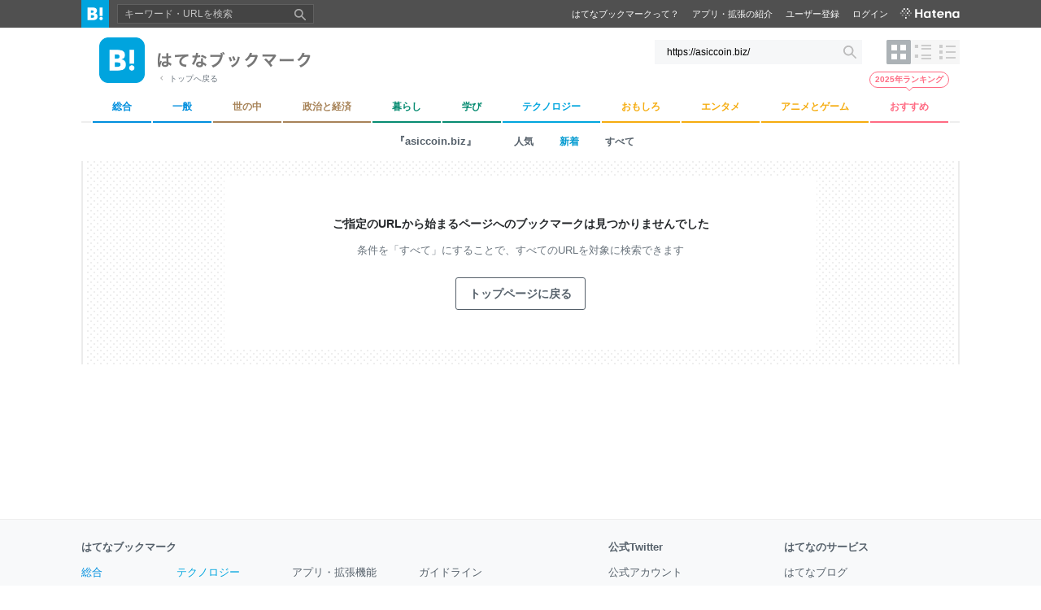

--- FILE ---
content_type: text/css
request_url: https://b.st-hatena.com/0785a2d2d7dd5d8a3fe0d34a1b64929fef2939dd/css/v4/bookmark.css
body_size: 70590
content:
/*! normalize.css v2.1.2 | MIT License | git.io/normalize */article,aside,details,figcaption,figure,footer,header,hgroup,main,nav,section,summary{display:block}audio,canvas,video{display:inline-block}audio:not([controls]){display:none;height:0}[hidden]{display:none}html{-webkit-text-size-adjust:none;-moz-text-size-adjust:none;text-size-adjust:none;font-family:sans-serif}body{margin:0}a:focus{outline:thin dotted}a:active,a:hover{outline:0}h1{font-size:2em;margin:.67em 0}abbr[title]{border-bottom:1px dotted}b,strong{font-weight:700}dfn{font-style:italic}hr{box-sizing:content-box;height:0}mark{background:#ff0;color:#000}code,kbd,pre,samp{font-family:monospace,serif;font-size:1em}pre{white-space:pre-wrap}q{quotes:"“" "”" "‘" "’"}small{font-size:80%}sub,sup{font-size:75%;line-height:0;position:relative;vertical-align:baseline}sup{top:-.5em}sub{bottom:-.25em}img{border:0}svg:not(:root){overflow:hidden}figure{margin:0}fieldset{border:1px solid silver;margin:0 2px;padding:.35em .625em .75em}legend{border:0;padding:0}button,input,select,textarea{font-family:inherit;font-size:100%;margin:0}button,input{line-height:normal}button,select{text-transform:none}button,html input[type=button],input[type=reset],input[type=submit]{-webkit-appearance:button;cursor:pointer}button[disabled],html input[disabled]{cursor:default}input[type=checkbox],input[type=radio]{box-sizing:border-box;padding:0}input[type=search]{-webkit-appearance:textfield;box-sizing:content-box}input[type=search]::-webkit-search-cancel-button,input[type=search]::-webkit-search-decoration{-webkit-appearance:none}button::-moz-focus-inner,input::-moz-focus-inner{border:0;padding:0}textarea{overflow:auto;vertical-align:top}table{border-collapse:collapse;border-spacing:0}body{min-width:960px}@media(max-width:480px){body{min-width:inherit}}@font-face{font-family:Hiragino Fixed;font-weight:400;src:local("HiraginoSans-W4"),local("HiraginoSans-W3")}@font-face{font-family:Hiragino Fixed;font-weight:700;src:local("HiraginoSans-W6")}body{word-wrap:break-word;-webkit-font-smoothing:subpixel-antialiased;-moz-osx-font-smoothing:grayscale;color:#25282b;display:flex;flex-direction:column;font-family:Helvetica,Arial,Roboto,Hiragino Fixed,Hiragino Sans,sans-serif;font-size:16px;line-height:1.5;min-height:100vh}@media (-webkit-min-device-pixel-ratio:2),(min-resolution:2dppx),only screen and (-webkit-min-device-pixel-ratio:2){body{-webkit-font-smoothing:antialiased}}h1,h2,h3,h4,li,p,ul{margin:0;padding:0}li,ul{list-style:none}input[type=search],input[type=submit],input[type=text]{-webkit-appearance:none}.is-hidden{display:none!important}.is-overlay{overflow:hidden}.side-list li,.style-headline:not(.search-url-nothing) .unit-issue .entrylist-contents-list li,.style-list:not(.search-url-nothing) .unit-issue .entrylist-contents-list li{border-bottom:1px solid #ececec;padding:12px 0 11px;position:relative}.side-list-title,.style-headline:not(.search-url-nothing) .unit-issue .entrylist-contents-list-title,.style-list:not(.search-url-nothing) .unit-issue .entrylist-contents-list-title{box-sizing:border-box;font-size:12px;font-weight:400;overflow:hidden;text-overflow:ellipsis;white-space:nowrap;width:100%}.side-list-title img,.style-headline:not(.search-url-nothing) .unit-issue .entrylist-contents-list-title img,.style-list:not(.search-url-nothing) .unit-issue .entrylist-contents-list-title img{margin:0 8px 0 5px;vertical-align:middle}.side-list-title a,.style-headline:not(.search-url-nothing) .unit-issue .entrylist-contents-list-title a,.style-list:not(.search-url-nothing) .unit-issue .entrylist-contents-list-title a{color:#303030;text-decoration:none}.side-list-title a:hover,.style-headline:not(.search-url-nothing) .unit-issue .entrylist-contents-list-title a:hover,.style-list:not(.search-url-nothing) .unit-issue .entrylist-contents-list-title a:hover{color:#7db4e8}.side-list-more{padding:3px 15px 0 0;text-align:right}.side-list-more a{color:#333;font-size:11px;position:relative;text-decoration:none}.side-list-more a:hover{text-decoration:underline}.side-list-more a:after{border:4px solid transparent;border-left-color:#333;content:"";height:0;left:100%;margin-left:6px;position:absolute;top:3px;width:0}.recommend-goods>li{border-bottom:1px solid #ececec;padding:14px 0 15px 120px;position:relative}.recommend-goods .thumb{left:4px;position:absolute;top:14px}.recommend-goods .thumb img{max-height:77px;max-width:110px}.recommend-goods-title{font-size:14px;padding:2px 0 4px}.recommend-goods-title a{color:#333;text-decoration:none}.recommend-goods-title a:hover{color:#7db4e8}.recommend-goods-description{color:#374148;font-size:13px}.recommend-goods-meta{display:flex;font-size:13px;margin:5px 0 0}.recommend-goods-meta li{margin:0 15px 0 0}.recommend-goods-meta a{color:#008fde;text-decoration:none}template{display:none}.twitter-click{color:#00a4de;font-size:11.5px;font-weight:700;margin-left:22px;position:relative;white-space:nowrap}.twitter-click span:before{background:#00a4de;content:"";display:block;height:14px;left:-16px;margin-right:2px;-webkit-mask-image:url(/0785a2d2d7dd5d8a3fe0d34a1b64929fef2939dd/images/v4/public/icons/ic-arrow-turn-up-left-fill.svg);mask-image:url(/0785a2d2d7dd5d8a3fe0d34a1b64929fef2939dd/images/v4/public/icons/ic-arrow-turn-up-left-fill.svg);position:absolute;top:50%;transform:translateY(-50%);width:14px}.twitter-click a{color:inherit}.list-star-container:empty~.twitter-click{margin-left:16px}#container{margin:34px 0 0}@media(max-width:480px){#container{margin:0}}.comment-wrapper,.entry-wrapper,.wrapper{margin:0 auto;width:960px}@media(max-width:480px){.comment-wrapper,.entry-wrapper,.wrapper{width:100%}}.bookmark-guest-guide-modal-button,.bookmarkadd-submit-btn,.btn-primary,.comment-readmore-btn,.edit-tag-modal-delete-btn,.edit-tag-modal-replace-btn,.entry-comment-main .entry-comment-button,.entry-editModal-decide,.entry-modal-guest-register-button,.entry-myBookmark-form-button,.entry-myBookmark-guest-button,.entry-notFound-btn,.entrysearch-searchbox-btn,.page-entryーlp-a .entry-lp-bottom-to-guide .entry-lp-bottom-to-guide-button,.page-entryーlp-b .entry-lp-bottom-to-guide .entry-lp-bottom-to-guide-button,.page-tools .tools-container-other .tools-button{background:#009ad0;border:none;border-radius:3px;color:#fff!important;padding:6px 12px;text-decoration:none}.bookmark-guest-guide-modal-button:hover,.bookmarkadd-submit-btn:hover,.btn-primary:hover,.comment-readmore-btn:hover,.edit-tag-modal-delete-btn:hover,.edit-tag-modal-replace-btn:hover,.entry-comment-main .entry-comment-button:hover,.entry-editModal-decide:hover,.entry-modal-guest-register-button:hover,.entry-myBookmark-form-button:hover,.entry-myBookmark-guest-button:hover,.entry-notFound-btn:hover,.entrysearch-searchbox-btn:hover,.page-entryーlp-a .entry-lp-bottom-to-guide .entry-lp-bottom-to-guide-button:hover,.page-entryーlp-b .entry-lp-bottom-to-guide .entry-lp-bottom-to-guide-button:hover,.page-tools .tools-container-other .tools-button:hover{background:#0087b7;text-decoration:none!important}.bookmark-guest-guide-modal-button:disabled,.bookmarkadd-submit-btn:disabled,.btn-primary.is-disabled,.btn-primary:disabled,.comment-readmore-btn:disabled,.edit-tag-modal-delete-btn:disabled,.edit-tag-modal-replace-btn:disabled,.entry-comment-main .entry-comment-button:disabled,.entry-comment-main .is-disabled.entry-comment-button,.entry-editModal-decide:disabled,.entry-modal-guest-register-button:disabled,.entry-myBookmark-form-button:disabled,.entry-myBookmark-guest-button:disabled,.entry-notFound-btn:disabled,.entrysearch-searchbox-btn:disabled,.is-disabled.bookmark-guest-guide-modal-button,.is-disabled.bookmarkadd-submit-btn,.is-disabled.comment-readmore-btn,.is-disabled.edit-tag-modal-delete-btn,.is-disabled.edit-tag-modal-replace-btn,.is-disabled.entry-editModal-decide,.is-disabled.entry-modal-guest-register-button,.is-disabled.entry-myBookmark-form-button,.is-disabled.entry-myBookmark-guest-button,.is-disabled.entry-notFound-btn,.is-disabled.entrysearch-searchbox-btn,.page-entryーlp-a .entry-lp-bottom-to-guide .entry-lp-bottom-to-guide-button:disabled,.page-entryーlp-a .entry-lp-bottom-to-guide .is-disabled.entry-lp-bottom-to-guide-button,.page-entryーlp-b .entry-lp-bottom-to-guide .entry-lp-bottom-to-guide-button:disabled,.page-entryーlp-b .entry-lp-bottom-to-guide .is-disabled.entry-lp-bottom-to-guide-button,.page-tools .tools-container-other .is-disabled.tools-button,.page-tools .tools-container-other .tools-button:disabled{cursor:not-allowed;opacity:.38;pointer-events:none}.btn-secondary{background:transparent;border:1px solid #55606a;border-radius:3px;color:#55606a;padding:5px 11px;text-decoration:none}.btn-secondary:hover{border-color:#374148;color:#374148;text-decoration:none!important}.btn-secondary.is-disabled,.btn-secondary:disabled{cursor:not-allowed;opacity:.38;pointer-events:none}.bookmarkadd-cancel-btn,.btn-white,.entry-editModal-cancel,.follow-btn,.follow-btn-big,.followed-btn{background-color:#f5f5f5;border:1px solid #ddd;border-radius:3px;box-sizing:border-box;color:#333!important;cursor:pointer;display:inline-block;text-decoration:none}.bookmarkadd-cancel-btn:hover,.btn-white:hover,.entry-editModal-cancel:hover,.follow-btn-big:hover,.follow-btn:hover,.followed-btn:hover{background-color:#eee;text-decoration:none!important}.icon-btn{background-color:transparent;background-position:50%;background-repeat:no-repeat;background-size:16px;border-radius:100%!important;height:inherit;outline:0;overflow:hidden;text-indent:110%;white-space:nowrap;width:inherit}.icon-btn:focus,.icon-btn:hover{background-color:#f6f7f8}.follow-btn,.follow-btn-big,.followed-btn{background-image:url(/0785a2d2d7dd5d8a3fe0d34a1b64929fef2939dd/images/v4/public/userpage/icon-follow.svg);background-position:6px;background-repeat:no-repeat;background-size:14px 14px;font-size:11px;height:24px;line-height:24px;padding:0 8px 0 22px}.followed-btn{background-image:url(/0785a2d2d7dd5d8a3fe0d34a1b64929fef2939dd/images/v4/public/userpage/icon-followed.svg)}.follow-btn-big{background-position:4px;font-size:100%;height:28px;padding:0 6px 0 19px;vertical-align:middle;width:124px}.readlater-button-text{background-color:transparent;background-image:url(/0785a2d2d7dd5d8a3fe0d34a1b64929fef2939dd/images/v4/public/readlater-button-text.svg);background-position:left 3px;background-repeat:no-repeat;background-size:8px 12px;border:none;border-radius:0;color:rgba(70,82,94,.8);line-height:1.6;padding:0 0 0 10px}.readlater-button-text.is-active,.readlater-button-text:hover{background-image:url(/0785a2d2d7dd5d8a3fe0d34a1b64929fef2939dd/images/v4/public/readlater-button-active.svg);color:#ff7790}.btn-danger{background:#d10023;border:none;border-radius:3px;color:#fff!important;padding:6px 12px;text-decoration:none}.btn-danger:hover{background:#b8001f;text-decoration:none!important}.btn-danger.is-disabled,.btn-danger:disabled{cursor:not-allowed;opacity:.38;pointer-events:none}@media(max-width:480px){.for-pc{display:none!important}}.for-sp{display:none!important}@media(max-width:480px){.for-sp{display:inherit!important}}.page-touch{min-width:inherit;width:100%}.page-touch a{text-decoration:none}.page-touch .global-header-inner{box-sizing:border-box;padding:0 12px;width:100%}.page-touch .gh-service-menu li{display:none}.page-touch .gh-searchbox{background-color:inherit;border:inherit;border-bottom:1px solid #ccc;height:24px;width:172px}@media(max-width:480px){.page-touch .gh-searchbox{width:100%}}.page-touch .gh-inputtext{font-size:16px;height:32px;line-height:32px;outline:0;padding-right:7px;transform:scale(.75);transform-origin:left top;width:196px}@media(max-width:480px){.page-touch .gh-inputtext{width:100%}}.page-touch .gh-inputtext::-moz-placeholder{color:#c2c2c2;opacity:1}.page-touch .gh-inputtext::placeholder{color:#c2c2c2;opacity:1}.page-touch .footer-inner{margin-top:16px;text-align:center;width:100%}.page-touch .footer-title{margin:0 0 .2em}.page-touch .footer-category,.page-touch .footer-hatena{display:none}.page-touch .footer-bookmark{flex-basis:100%}.page-touch .footer-help{display:flex;justify-content:center}.page-touch .footer-help li{margin:0 5px}.page-touch .copyright{margin-top:10px}.touch-section-title{background-color:#f0f7ff;color:#2c6ebd;font-size:14px;font-weight:700;line-height:25px;margin-bottom:-1px;padding:4px 0 4px 8px;position:relative}.touch-section-title-sub{font-size:12px;padding:12px 8px 8px}.touch-tab{background:#f7f7f7;border-bottom:1px solid #e5e9ea}.touch-tab-menu{background:#f6f7f8;border-top:1px solid #acc7e8;display:flex;margin:0 auto;padding:0 8px}.touch-tab-menu a{text-decoration:none}.touch-tab-menu li{flex-grow:1;position:relative;text-align:center}.touch-tab-menu li:last-child a{border-right:none}.touch-tab-menu li.is-active a,.touch-tab-menu li.is-current a{color:#009ad0}.touch-tab-menu li.is-active:after,.touch-tab-menu li.is-current:after{border-bottom:3px solid #009ad0;bottom:0;content:"";left:7%;position:absolute;width:86%}.touch-tab-menu a{border-right:1px solid #e5e9ea;box-sizing:border-box;color:rgba(70,82,94,.8);display:inline-block;font-size:12px;font-weight:700;line-height:2.4;margin:6px 0;padding:0 6px;width:100%}.touch-tab-menu-3column{background:#f6f7f8;border-top:1px solid #acc7e8;display:flex;margin:0 auto;padding:0 8px}.touch-tab-menu-3column a{text-decoration:none}.touch-tab-menu-3column li{flex-grow:1;position:relative;text-align:center}.touch-tab-menu-3column li:last-child a{border-right:none}.touch-tab-menu-3column li.is-active a,.touch-tab-menu-3column li.is-current a{color:#009ad0}.touch-tab-menu-3column li.is-active:after,.touch-tab-menu-3column li.is-current:after{border-bottom:3px solid #009ad0;bottom:0;content:"";left:7%;position:absolute;width:86%}.touch-tab-menu-3column a{border-right:1px solid #e5e9ea;box-sizing:border-box;color:rgba(70,82,94,.8);display:inline-block;font-size:12px;font-weight:700;line-height:2.4;margin:6px 0;padding:0 6px;width:100%}.touch-tab-menu-3column li{flex-basis:33.33%;overflow:hidden;text-overflow:ellipsis;white-space:nowrap}.touch-search{position:relative}.touch-search-form{margin:0 12px}.touch-search-field{background:url(/0785a2d2d7dd5d8a3fe0d34a1b64929fef2939dd/images/v4/public/search-icon.svg) #efefef no-repeat 8px;background-size:15px 15px;border:none;border-radius:3px;box-sizing:border-box;color:#666;font-size:13px;line-height:17px;padding:6px 6px 6px 26px;width:100%}.touch-search-field:hover{border-color:#999}.touch-articles-title{margin:12px 0 0}.touch-articles{margin:0 12px}.touch-profile{background:#f3f8ff;min-height:64px;padding:16px 24px;position:relative}.touch-profile-icon{position:absolute}.touch-profile-icon img{background:#fff;border-radius:3px;vertical-align:middle}.touch-profile-info{align-items:center;display:flex;justify-content:space-between;margin:0 0 0 80px}.touch-profile-info.is-author{margin-top:17px}.touch-profile-username{color:#25282b;font-size:14px;font-weight:700;overflow:hidden;text-overflow:ellipsis;white-space:nowrap}.touch-profile-menu{display:flex;margin:13px 0 0 80px;position:relative}.touch-profile-config{background:#fff;border:1px solid #d5d5d5;border-radius:3px}.touch-profile-config,.touch-profile-favorite{color:#4d4d4d;font-size:13px;font-weight:700;padding:4px 10px}.touch-profile-favorite{-webkit-appearance:none;background-color:transparent;background:#fff;border:1px solid #d5d5d5;border-radius:0;border-radius:3px;flex-grow:1;margin-right:8px}.touch-profile-setting{-webkit-appearance:none;background-color:transparent;background:url(/0785a2d2d7dd5d8a3fe0d34a1b64929fef2939dd/images/v4/public/common/optional-menu.svg) no-repeat center 10px;background-size:16px 9px;border:none;border-radius:0;height:30px;padding:0;width:30px}.touch-profile-setting span{display:none}.touch-profile-setting-menu{background:#fff;box-shadow:0 1px 4px rgba(0,0,0,.25);font-size:12px;font-size:14px;padding:5px 0;position:absolute;right:0;top:24px;width:144px;z-index:900}.touch-profile-setting-menu li a,.touch-profile-setting-menu li button{box-sizing:border-box;color:#25282b;display:block;padding:5px 12px;text-align:left;width:100%}.touch-profile-setting-menu li a:hover,.touch-profile-setting-menu li button:hover{background-color:#e9f3f7;text-decoration:none}.touch-profile-setting-menu button{-webkit-appearance:none;background-color:transparent;border:none;border-radius:0;padding:0;padding:8px 20px}.touch-profile-status{padding:0 10%}.touch-profile-simple{align-items:center;background:#f3f8ff;display:flex;padding:12px}.touch-profile-simple-icon{display:inline-block;margin:0 8px 0 0}.touch-profile-simple-icon img{background:#fff;border-radius:3px;height:32px;vertical-align:middle;width:32px}.touch-usertags{display:flex;flex-wrap:wrap;justify-content:center;max-height:64px;overflow:hidden}.touch-usertags li{margin:0 4px 8px}.touch-usertags-contents{background:#00b4be;border-radius:12px;color:#fff!important;display:inline-block;font-size:13px;font-weight:400;height:24px;line-height:24px;padding:0 10px}.touch-date-description-wrapper,.touch-usertags-description-wrapper{margin:12px 0 0}.touch-usertags-description{border:1px solid #e6e9ea;border-radius:3px;box-sizing:border-box;color:#666;font-size:12px;line-height:1.5;margin:8px 12px;padding:8px 10px;position:relative}.touch-usertags-description a{border-bottom:1px solid #e6e6e6;color:#595959}.touch-usertags-description.is-expanded .touch-usertags-description-content{display:block}.touch-usertags-description.is-expanded .touch-usertags-description-readmore{display:none}.touch-usertags-description-content{-webkit-box-orient:vertical;-webkit-line-clamp:3;display:-webkit-box;overflow:hidden}.touch-usertags-description-readmore{margin:4px 2px -4px 0;text-align:right}.touch-usertags-description-readmore-btn{-webkit-appearance:none;background-color:transparent;background:url(/0785a2d2d7dd5d8a3fe0d34a1b64929fef2939dd/images/v4/public/userpage/user-toggle.png) right 6px/9px 6px no-repeat;border:none;border-radius:0;color:#628fb9;font-size:11px;font-weight:700;line-height:20px;padding:0 14px 0 0}.hottag{height:33px;overflow:hidden;position:relative;text-align:center;vertical-align:bottom}.hottag a{color:#009ad0;display:inline-block;font-size:12px;font-weight:400;line-height:34px;margin:0 8px;text-decoration:none}.touch-ad-rectangle{margin:20px auto 0;max-width:300px;min-height:250px}#touch-footer-ad{background-color:#000;bottom:0;display:none!important;justify-content:center;position:fixed;width:100%;z-index:900}@media(max-width:480px){#touch-footer-ad{display:inherit!important}}#touch-footer-ad-placeholder{background:#f6f7f8;display:none!important;height:80px}@media(max-width:480px){#touch-footer-ad-placeholder{display:inherit!important}}.pika-table abbr{border-bottom:none;cursor:auto}.pika-table abbr[title]{text-decoration:none}.alert,.alert-blue,.alert-gray,.alert-red{font-size:13px;padding:5px 0;text-align:center}.alert .alert-inlineblock-left,.alert-blue .alert-inlineblock-left,.alert-gray .alert-inlineblock-left,.alert-red .alert-inlineblock-left{display:inline-block;text-align:left}.alert-title{font-size:16px;margin:3px 0}.alert-date{margin:0 7px}.alert-btn{-webkit-appearance:none;background-color:transparent;border:none;border-radius:0;color:#2b91ac;font-weight:700;margin:0 0 0 10px;padding:0;text-decoration:underline!important}.alert-blue{background:#dff2f7;border:1px solid #b6e1ed}.alert-blue,.alert-blue .alert-btn{color:#2b91ac}.alert-red{background:#ffe9e9;border:1px solid #ffb6b6;color:#ff3737}.alert-red .alert-btn{color:#e90000}.alert-gray{background:#f6f7f8;border:1px solid #ececec}.alert-gray,.alert-gray .alert-btn{color:#55606a}#global-header{background-color:#505050;color:#fff;display:block;position:fixed;text-align:center;width:100%;z-index:1000}#global-header a{color:#fff;text-decoration:none}#global-header a:hover{color:#7db4e8}@media(max-width:480px){#global-header{position:sticky;top:0}}.global-header-inner{align-items:center;display:flex;font-size:11px;margin:0 auto;position:relative;width:1080px}@media(max-width:480px){.global-header-inner{box-sizing:border-box;padding:0 12px;width:100%}}#gh-logo span{display:none}#gh-logo a{background-image:url(/0785a2d2d7dd5d8a3fe0d34a1b64929fef2939dd/images/v4/public/gh-logo@2x.png);background-repeat:no-repeat;background-size:34px 34px;display:block;height:34px;width:34px}.gh-searchbox{background-color:#444;border:1px solid #606060;margin:0 0 0 10px;position:relative}.gh-searchbox:hover{background-color:#333;border:1px solid #666}@media(max-width:840px){.gh-searchbox{background-color:inherit;border:inherit;border-bottom:1px solid #ccc;height:24px;width:172px}}@media(max-width:480px){.gh-searchbox{padding-right:26px;width:100%}}.gh-inputtext{background-color:#f5f5f5;background-color:inherit;border:none;box-sizing:border-box;color:#fff;display:inline;font-size:12px;height:22px;padding:0 32px 0 8px;width:200px}@media(max-width:840px){.gh-inputtext{font-size:16px;height:32px;line-height:32px;outline:0;padding-right:7px;transform:scale(.75);transform-origin:left top;width:196px}}@media(max-width:480px){.gh-inputtext{font-size:12px;height:24px;line-height:24px;transform:none;width:100%}}.gh-inputtext::-moz-placeholder{color:#c2c2c2;opacity:1}.gh-inputtext::placeholder{color:#c2c2c2;opacity:1}.gh-search-button{-webkit-appearance:none;background-color:transparent;background-image:url(/0785a2d2d7dd5d8a3fe0d34a1b64929fef2939dd/images/v4/public/icon-search-gh@2x.png);background-position:50%;background-repeat:no-repeat;background-size:14px 14px;border:none;border-radius:0;display:block;height:22px;padding:0;position:absolute;right:0;top:1px;width:32px}.gh-gototop{display:block;height:34px;line-height:34px;margin-left:16px;padding:0 0 0 16px;position:relative}.gh-gototop:before{border-color:#fff transparent;border-style:solid;border-width:0 4px 4px;content:"";height:0;left:0;margin-top:-2px;position:absolute;top:50%;width:0}.gh-gototop:hover:before{border-color:#7db4e8 transparent}.gh-service-menu{align-items:center;display:flex;margin-left:auto}.gh-service-menu li{padding:0 8px}.gh-service-menu .gh-hatena-logo{padding:0 0 0 6px;position:relative}.gh-service-menu .gh-hatena-logo img{margin-top:3px}@media(max-width:480px){.gh-service-menu .gh-hatena-logo,.gh-service-menu li{display:none}}.is-guest{align-items:center;display:flex;margin-left:auto;width:100%}@media(max-width:480px){.is-guest{width:auto}}.is-guest #gh-search-icon-check{display:none}.is-guest #gh-search-icon-check:not(:checked)~.gh-searchbox{opacity:1;visibility:visible}.is-guest #gh-search-icon-check:not(:checked)~.gh-search-icon{align-items:center;background:none;bottom:0;color:#55606a;display:flex;font-size:12px;height:50px;position:absolute;right:0;top:0;width:auto;z-index:10}.is-guest #gh-search-icon-check:not(:checked)~.gh-search-icon span{display:block;padding-right:8px}.is-guest .gh-search-icon{display:none}@media(max-width:480px){.is-guest .gh-search-icon{-webkit-appearance:none;background-color:transparent;background-image:url(/0785a2d2d7dd5d8a3fe0d34a1b64929fef2939dd/images/v4/public/icon-search-gh@2x.png);background-position:50%;background-repeat:no-repeat;background-size:14px 14px;border:none;border-radius:0;display:block;height:22px;padding:0;width:32px}.is-guest .gh-search-icon span{display:none}}.is-guest .gh-searchbox{display:block}@media(max-width:480px){.is-guest .gh-searchbox{align-items:center;background:#fff;border:none;box-shadow:0 3px 3px 0 rgba(0,0,0,.1);box-sizing:border-box;display:flex;height:50px;left:0;margin:auto;opacity:0;padding-left:12px;padding-right:55px;position:absolute;top:0;transition:.1s ease;visibility:hidden}.is-guest .gh-searchbox .gh-inputtext{background:#f6f7f8;border:1px solid #ececec;border-radius:2px;color:#374148;height:32px;padding-right:38px}.is-guest .gh-searchbox .gh-search-button{right:55px;top:27%}.is-guest .gh-service-menu{flex-direction:row-reverse}.is-guest .gh-service-menu li:nth-child(3),.is-guest .gh-service-menu li:nth-child(4){display:block;font-size:12px;font-weight:700}.is-guest .gh-service-menu li:nth-child(3){padding-right:0}.is-guest .gh-service-menu li .gh-guest-register{background:#009ad0;border-radius:2px;display:flex;padding:2px 8px}}.header-profile-icon{background:#fff;margin-bottom:2px;margin-right:4px;vertical-align:middle}.gh-dropdown-notify,.gh-dropdown-services{height:34px;padding:0 5px;position:relative}.gh-dropdown-notify .notify-count{background:#c40017;border-radius:7px;color:#fff;display:inline-block;display:none;font-size:80%;font-weight:700;height:14px;line-height:14px;margin-right:6px;position:absolute;right:-1px;text-align:center;top:3px;width:14px}.gh-dropdown{cursor:pointer;display:inline-block;height:34px;padding-right:8px;position:relative}.gh-dropdown img{height:34px}.gh-dropdown:after{border-color:#c6d0f3 transparent;border-style:solid;border-width:4px 3px 0;content:"";height:0;margin-top:-2px;position:absolute;right:0;top:50%;width:0}.header-window{background:#fff;border:1px solid #ccc;display:none;margin:0}#username-window{text-align:left;width:150px}#username-window a{color:#333!important;display:block}#username-window dd,#username-window dt{line-height:1.5;margin:0;padding:3px 5px;text-align:left}#username-window dd img,#username-window dt img{margin:-2px 4px 0 3px;vertical-align:middle}#username-window .label span{border-bottom:1px solid #ddd;color:#000;display:block;font-weight:700;margin-top:3px;padding:3px 0 5px 3px}#username-window form{margin:0;padding:0}#username-window .logout{-moz-appearance:none;-webkit-appearance:none;background:none;border:none;color:#333;cursor:pointer;margin:0;padding:0}#notify-window{font-size:90%;line-height:1}#notify-window a{color:#00c}#notify-window img{float:left;height:16px;margin:10px;width:16px}#notify-window .body{display:block;margin-left:32px}#notify-window iframe{background:#fff;height:300px;overflow:auto;width:250px}#notify-window img.star{border:0;float:none;height:auto;margin:0 1px 1px 0;width:auto}.branding{display:flex;margin:0 auto;padding:10px 0;position:relative;width:1080px}@media(max-width:480px){.branding{display:none}}.branding-header{margin-right:auto;position:relative}.branding-title{background-image:url(/0785a2d2d7dd5d8a3fe0d34a1b64929fef2939dd/images/v4/public/bookmark-logo.png);background-position:0;background-repeat:no-repeat;background-size:56px 56px;margin-left:22px}.branding-title a{background-image:url(/0785a2d2d7dd5d8a3fe0d34a1b64929fef2939dd/images/v4/public/logotype@2x.png);background-position:72px;background-repeat:no-repeat;background-size:188px 19px;display:block;height:19px;padding:20px 0 20px 72px;width:188px}.branding-title a span{display:none}.branding-searchbox{margin:5px 0 0}.branding-searchbox .inputtext{background-color:#f6f7f8;border:none;float:left;font-size:12px;height:30px;padding:0 32px 0 15px;vertical-align:middle;width:208px}.branding-searchbox .inputtext::-webkit-input-placeholder,.branding-searchbox .inputtext::placeholder{color:#55606a;opacity:1}.branding-searchbox .search-button{background-color:transparent;background-image:url(/0785a2d2d7dd5d8a3fe0d34a1b64929fef2939dd/images/v4/public/search-icon.svg);background-position:50%;background-repeat:no-repeat;background-size:16px 16px;border:none;border-radius:3px;cursor:pointer;float:left;height:30px;margin-left:-30px;width:30px}input.search-button:focus{outline:0}.navi-layout{display:flex;margin:5px 0 0 30px}.navi-layout button{background-color:#f6f6f6;background-size:30px 30px;border:none;height:30px;width:30px}.navi-layout button:hover{cursor:pointer}.navi-layout .navi-layout-tile{background-image:url(/0785a2d2d7dd5d8a3fe0d34a1b64929fef2939dd/images/v4/public/navi-layout-tile@2x.png)}.navi-layout .navi-layout-tile.is-active,.navi-layout .navi-layout-tile:hover{background-image:url(/0785a2d2d7dd5d8a3fe0d34a1b64929fef2939dd/images/v4/public/navi-layout-tile-active@2x.png)}.navi-layout .navi-layout-list{background-image:url(/0785a2d2d7dd5d8a3fe0d34a1b64929fef2939dd/images/v4/public/navi-layout-list@2x.png)}.navi-layout .navi-layout-list.is-active,.navi-layout .navi-layout-list:hover{background-image:url(/0785a2d2d7dd5d8a3fe0d34a1b64929fef2939dd/images/v4/public/navi-layout-list-active@2x.png)}.navi-layout .navi-layout-headline{background-image:url(/0785a2d2d7dd5d8a3fe0d34a1b64929fef2939dd/images/v4/public/navi-layout-headline@2x.png)}.navi-layout .navi-layout-headline.is-active,.navi-layout .navi-layout-headline:hover{background-image:url(/0785a2d2d7dd5d8a3fe0d34a1b64929fef2939dd/images/v4/public/navi-layout-headline-active@2x.png)}.gototop{bottom:-1px;font-size:10px;left:94px;position:absolute}.gototop a{color:rgba(70,82,94,.8);padding-left:14px;text-decoration:none}.gototop a:hover{color:#374148}.gototop a:hover:before{border-right:3px solid #666}.gototop a:after,.gototop a:before{border:3px solid transparent;content:"";position:absolute;top:4px}.gototop a:before{border-right:3px solid #999;left:0}.gototop a:after{border-right:3px solid #fff;left:1px}.footer{background-color:#f8f9fa;border-top:1px solid #eee;color:#55606a;margin-top:40px;padding-bottom:12px}.footer a{color:#55606a;text-decoration:none}.footer a:hover{text-decoration:underline}@media(max-width:480px){.footer{padding-bottom:80px}}.footer .general,.footer .hotentry{color:#008fde}.footer .headline{color:#00aac8}.footer .recommend{color:#ff6b83}.footer .ranking{color:#ff5a64}.footer .cat-economics,.footer .cat-social{color:#a78358}.footer .cat-knowledge,.footer .cat-life{color:#068b71}.footer .cat-it{color:#00a5de}.footer .cat-entertainment,.footer .cat-fun,.footer .cat-game{color:#f5ac0f}.footer-inner{display:flex;font-size:13px;margin:24px auto 0;width:1080px}@media(max-width:480px){.footer-inner{box-sizing:border-box;display:block;padding:0 20px;width:100%}.footer-inner-group{margin-bottom:20px}}.footer-bookmark{flex-basis:60%}.footer-bookmark-sns,.footer-hatena{flex-basis:20%}.footer-list-wrapper{display:flex}.footer-list-wrapper .footer-list{flex-grow:1}.footer-title{font-size:13px;margin-bottom:12px}.footer-title a{color:#55606a}@media(max-width:480px){.footer-title{margin-bottom:4px}.footer-list{display:flex;flex-wrap:wrap}.footer-list--pc{display:none}}.footer-list-item{margin:0 0 6px}.footer-list-item--pc{display:block}.footer-list-item--sp{display:none}@media(max-width:480px){.footer-list-item{margin:8px 12px 4px 0}.footer-list-item--pc{display:none}.footer-list-item--sp{display:block}}.footer-bottom{align-items:center;display:flex;justify-content:space-between;margin:24px auto;width:1080px}@media(max-width:480px){.footer-bottom{display:block;margin-bottom:0;width:100%}}.footer-app ul{display:flex;font-size:0}@media(max-width:480px){.footer-app ul{justify-content:center}}.footer-app li{margin-right:16px}.footer-app li:last-child{margin-right:0}.footer-app a{display:block}.footer-app img{height:40px}@media(max-width:480px){.footer-app img{height:32px}.footer-app{margin-bottom:24px}}.copyright{font-size:12px;text-align:center}.copyright,.copyright a{color:#55606a}.modal-overlay{display:none;height:120%;left:0;min-height:120%;position:fixed;top:0;width:100%;z-index:1010}.is-overlay .modal-overlay{display:block}.message-modal{align-items:flex-start;align-items:flex-end;background-color:rgba(0,0,0,.7);background-color:transparent;bottom:0;color:#fff;display:flex;justify-content:center;left:0;overflow:auto;padding:0;pointer-events:none;position:fixed;right:0;top:0;z-index:1020}.message-modal.auto-hide{animation:modal-message-autohide .15s ease-out 15s 1 forwards}@keyframes modal-message-autohide{0%{opacity:1;transform:translateY(0);visibility:visible}to{opacity:0;transform:translateY(4px);visibility:hidden}}.message-modal-message{align-items:center;animation:modal-message-fade .15s ease-out 0s 1 forwards;-webkit-backdrop-filter:blur(2px);backdrop-filter:blur(2px);backface-visibility:hidden;background:rgba(0,0,0,.7);border-radius:16px;box-sizing:border-box;display:flex;font-size:12px;font-weight:700;line-height:1.4;margin-bottom:32px;margin-left:16px;margin-right:16px;max-width:480px;padding:10px 16px;pointer-events:auto;transform-origin:center center;visibility:hidden;z-index:1020}.message-modal-message-text{word-wrap:break-word;display:inline-block}.message-modal-message-text~button{margin-left:16px}.message-modal-btn{-webkit-appearance:none;background-color:transparent;border:none;border-radius:0;color:inherit;display:inline-block;font-size:12px;font-weight:700;height:24px;line-height:1;padding:0;white-space:nowrap}.message-modal-btn:before{background-color:currentColor;content:"";display:inline-block;height:12px;margin-right:2px;-webkit-mask:url(/0785a2d2d7dd5d8a3fe0d34a1b64929fef2939dd/images/v4/public/entry/overlay-close.svg) no-repeat;mask:url(/0785a2d2d7dd5d8a3fe0d34a1b64929fef2939dd/images/v4/public/entry/overlay-close.svg) no-repeat;-webkit-mask-position:center center;mask-position:center center;-webkit-mask-size:10px;mask-size:10px;vertical-align:middle;width:12px}.progress-modal{align-items:flex-start;align-items:flex-end;background-color:rgba(0,0,0,.7);background-color:transparent;bottom:0;color:#fff;left:0;overflow:auto;padding:0;position:fixed;right:0;top:0;z-index:1020}.progress-modal,.progress-modal-spiner{-webkit-backdrop-filter:blur(2px);backdrop-filter:blur(2px);display:flex;justify-content:center}.progress-modal-spiner{align-items:center;animation:progress-modal-spiner-fade .15s ease-out 0s 1 forwards;backface-visibility:hidden;background:rgba(0,0,0,.7);border-radius:16px;height:88px;left:50%;margin-left:-44px;margin-top:-44px;position:absolute;top:50%;transform-origin:center center;visibility:hidden;width:88px}.progress-modal-spiner:before{animation:mask-loading-svg-rotate 1.2s linear infinite;background-color:currentColor;content:"";display:block;height:36px;-webkit-mask:url("data:image/svg+xml;charset=utf-8,%3Csvg xmlns='http://www.w3.org/2000/svg' width='32' height='32'%3E%3Cg class='spiner' fill='none'%3E%3Ccircle class='back' cx='16' cy='16' r='14' style='stroke:%23000;stroke-width:4px;opacity:.38'/%3E%3Ccircle class='for' cx='16' cy='16' r='14' style='stroke:%23000;stroke-width:4px;stroke-dasharray:20 128'/%3E%3C/g%3E%3C/svg%3E") no-repeat;mask:url("data:image/svg+xml;charset=utf-8,%3Csvg xmlns='http://www.w3.org/2000/svg' width='32' height='32'%3E%3Cg class='spiner' fill='none'%3E%3Ccircle class='back' cx='16' cy='16' r='14' style='stroke:%23000;stroke-width:4px;opacity:.38'/%3E%3Ccircle class='for' cx='16' cy='16' r='14' style='stroke:%23000;stroke-width:4px;stroke-dasharray:20 128'/%3E%3C/g%3E%3C/svg%3E") no-repeat;-webkit-mask-position:center center;mask-position:center center;-webkit-mask-size:contain;mask-size:contain;transform-origin:center center;width:36px}@keyframes progress-modal-spiner-fade{0%{opacity:0;transform:scale(1.1);visibility:hidden}to{opacity:1;transform:scale(1);visibility:visible}}.progress-modal-message{align-items:center;animation:modal-message-fade .15s ease-out 0s 1 forwards;-webkit-backdrop-filter:blur(2px);backdrop-filter:blur(2px);backface-visibility:hidden;background:rgba(0,0,0,.7);border-radius:16px;box-sizing:border-box;display:flex;font-size:12px;font-weight:700;line-height:1.4;margin-bottom:32px;margin-left:16px;margin-right:16px;max-width:480px;padding:10px 16px;transform-origin:center center;visibility:hidden;z-index:1020}@keyframes modal-message-fade{0%{opacity:0;transform:translateY(4px);visibility:hidden}to{opacity:1;transform:translateY(0);visibility:visible}}.progress-modal-message-text{word-wrap:break-word;display:inline-block}.progress-modal-message-text~button{margin-left:16px}.progress-modal-cancel{-webkit-appearance:none;background-color:transparent;border:none;border-radius:0;color:inherit;display:inline-block;font-size:12px;font-weight:700;height:24px;line-height:1;padding:0;white-space:nowrap}.progress-modal-cancel:before{background-color:currentColor;content:"";display:inline-block;height:12px;margin-right:2px;-webkit-mask:url(/0785a2d2d7dd5d8a3fe0d34a1b64929fef2939dd/images/v4/public/entry/overlay-close.svg) no-repeat;mask:url(/0785a2d2d7dd5d8a3fe0d34a1b64929fef2939dd/images/v4/public/entry/overlay-close.svg) no-repeat;-webkit-mask-position:center center;mask-position:center center;-webkit-mask-size:10px;mask-size:10px;vertical-align:middle;width:12px}.release-info-modal{align-items:flex-start;background-color:rgba(0,0,0,.7);bottom:0;display:flex;justify-content:center;left:0;overflow:auto;padding-top:60px;position:fixed;right:0;top:0;z-index:1020}.release-info-modal .release-info-modal-window{background:#fff;border-radius:8px;box-sizing:border-box;margin-bottom:60px;position:relative;width:420px;z-index:1020}@media(max-width:480px){.release-info-modal .release-info-modal-window{width:90%}}.release-info-modal .release-info-modal-image{border-radius:8px 8px 0 0;vertical-align:bottom;width:100%}.release-info-modal .release-info-modal-text{font-size:0;padding:24px}.release-info-modal .release-info-modal-title{display:block;font-size:18px}.release-info-modal .release-info-modal-tag{background:#25282b;border-radius:4px;color:#fff;display:inline-block;font-size:11px;font-weight:700;margin-bottom:6px;padding:2px 8px}.release-info-modal .release-info-modal-description{font-size:14px;margin:12px 0}.release-info-modal .release-info-modal-list{color:rgba(70,82,94,.8);font-size:13px;margin-bottom:12px;padding-left:12px;position:relative}.release-info-modal .release-info-modal-list .release-info-modal-item{list-style-type:disc}.release-info-modal .release-info-modal-list .release-info-modal-item .release-info-modal-icon-image{background:rgba(70,82,94,.8);display:inline-block;height:15px;-webkit-mask-image:url(/0785a2d2d7dd5d8a3fe0d34a1b64929fef2939dd/images/v4/public/icons/ic-arrow-turn-up-right.svg);mask-image:url(/0785a2d2d7dd5d8a3fe0d34a1b64929fef2939dd/images/v4/public/icons/ic-arrow-turn-up-right.svg);-webkit-mask-position:center center;mask-position:center center;-webkit-mask-repeat:no-repeat;mask-repeat:no-repeat;-webkit-mask-size:contain;mask-size:contain;vertical-align:top;width:15px}@media(max-width:480px){.release-info-modal .release-info-modal-list{font-size:12px}}.release-info-modal .release-info-modal-buttons{-moz-column-gap:12px;column-gap:12px;display:flex}.release-info-modal .styleguide-btn-primary{box-sizing:border-box;padding:12px;width:50%}@media(max-width:480px){.release-info-modal .styleguide-btn-primary{width:60%}}.release-info-modal .styleguide-btn-secondary{background:#fff;padding:12px;width:50%}@media(max-width:480px){.release-info-modal .styleguide-btn-secondary{width:40%}}.guide-blogToBookmark-modal{align-items:flex-start;align-items:center;background-color:rgba(0,0,0,.7);bottom:0;display:flex;justify-content:center;left:0;overflow:auto;padding:40px 8px;position:fixed;right:0;top:0;z-index:1020}.guide-blogToBookmark-window{background:#fff;border-radius:3px;box-sizing:border-box;margin:auto;max-width:460px;min-width:300px;min-width:auto;padding:24px 16px 16px;position:relative;text-align:center;z-index:1020}.guide-blogToBookmark-window h3{font-size:18px}.guide-blogToBookmark-image{margin-top:16px;vertical-align:top}.guide-blogToBookmark-benefit{font-size:14px;margin:16px 12px 24px;text-align:left}.guide-blogToBookmark-benefit li{padding-left:24px;position:relative}.guide-blogToBookmark-benefit li:before{background-color:currentColor;content:"";display:block;height:22px;left:0;-webkit-mask-position:center center;mask-position:center center;-webkit-mask-repeat:no-repeat;mask-repeat:no-repeat;-webkit-mask-size:contain;mask-size:contain;position:absolute;top:-2px;width:22px}.guide-blogToBookmark-benefit li:first-of-type:before{-webkit-mask-image:url(/0785a2d2d7dd5d8a3fe0d34a1b64929fef2939dd/images/v4/public/icons/ic-bookmark.svg);mask-image:url(/0785a2d2d7dd5d8a3fe0d34a1b64929fef2939dd/images/v4/public/icons/ic-bookmark.svg)}.guide-blogToBookmark-benefit li:nth-of-type(2):before{height:20px;-webkit-mask-image:url(/0785a2d2d7dd5d8a3fe0d34a1b64929fef2939dd/images/v4/public/icons/ic-edit.svg);mask-image:url(/0785a2d2d7dd5d8a3fe0d34a1b64929fef2939dd/images/v4/public/icons/ic-edit.svg);width:20px}.guide-blogToBookmark-benefit li:nth-of-type(3):before{-webkit-mask-image:url(/0785a2d2d7dd5d8a3fe0d34a1b64929fef2939dd/images/v4/public/icons/ic-lock.svg);mask-image:url(/0785a2d2d7dd5d8a3fe0d34a1b64929fef2939dd/images/v4/public/icons/ic-lock.svg)}.guide-blogToBookmark-benefit li~li{margin-top:16px}.guide-blogToBookmark-benefit-note{color:rgba(70,82,94,.8);font-size:12px}.guide-blogToBookmark-btn button{-webkit-appearance:none;background-color:transparent;background-color:#3d4245;border:none;border-radius:0;border-radius:3px;color:#fff;font-size:14px;font-weight:700;line-height:1;padding:13px 16px;width:100%}.guide-blogToBookmark-btn button:hover{background-color:#313537}.navi-wrapper{background:#fff;display:block;left:0;margin:0 0 20px;min-width:1080px;width:100%;z-index:990}.navi-wrapper.is-fixed,.navi-wrapper.is-scrolled{position:fixed;top:34px}.navi-wrapper.is-fixed .navi-body,.navi-wrapper.is-scrolled .navi-body{border-bottom:2px solid #eee;width:100%}.navi-wrapper.is-fixed .navi-body:after,.navi-wrapper.is-fixed .navi-body:before,.navi-wrapper.is-scrolled .navi-body:after,.navi-wrapper.is-scrolled .navi-body:before{display:none}.navi-wrapper.is-fixed .navi-body li,.navi-wrapper.is-scrolled .navi-body li{line-height:44px}.navi-wrapper.is-fixed .navi-link-text,.navi-wrapper.is-scrolled .navi-link-text{border-bottom:none;height:44px}.navi-wrapper.is-simple .navi-link:before{display:none!important}@media(max-width:480px){.navi-wrapper{display:none}}.navi-body{box-sizing:border-box;display:flex;justify-content:center;margin:0 auto;position:relative;width:1080px}.navi-body:after,.navi-body:before{border-bottom:2px solid #eee;content:"";flex-grow:1}.navi-body>li{font-size:12px;font-weight:700;line-height:36px;margin-left:2px;min-width:0}.navi-body>li:last-child{margin-right:2px}.navi-body>li:last-child.recommend,.navi-link{position:relative}.navi-link:hover:before{border:3px solid transparent;border-top-color:#000;content:"";cursor:pointer;height:0;position:absolute;right:4px;top:16px;width:0}.cat-uncategorized .navi-link:hover:before{border-top-color:#999}.cat-all .navi-link:hover:before,.cat-general .navi-link:hover:before{border-top-color:#008fde}.cat-economics .navi-link:hover:before,.cat-social .navi-link:hover:before{border-top-color:#a78358}.cat-knowledge .navi-link:hover:before,.cat-life .navi-link:hover:before{border-top-color:#068b71}.cat-it .navi-link:hover:before{border-top-color:#00a5de}.cat-entertainment .navi-link:hover:before,.cat-fun .navi-link:hover:before,.cat-game .navi-link:hover:before{border-top-color:#f5ac0f}.is-scrolled .navi-link:hover:before{top:20px}.is-active .navi-link:hover:before,.is-current .navi-link:hover:before{border-top-color:#fff!important}.navi-link-text{border-bottom:2px solid;display:block;height:36px;padding:0 24px;position:relative;text-align:center;text-decoration:none;transition:background-color .1s ease-in 0s,color .1s ease-in 0s;white-space:nowrap}.cat-uncategorized .navi-link-text{color:#999}.cat-all .navi-link-text,.cat-general .navi-link-text{color:#008fde}.cat-economics .navi-link-text,.cat-social .navi-link-text{color:#a78358}.cat-knowledge .navi-link-text,.cat-life .navi-link-text{color:#068b71}.cat-it .navi-link-text{color:#00a5de}.cat-entertainment .navi-link-text,.cat-fun .navi-link-text,.cat-game .navi-link-text{color:#f5ac0f}.cat-uncategorized .navi-link-text{border-bottom-color:#999}.cat-all .navi-link-text,.cat-general .navi-link-text{border-bottom-color:#008fde}.cat-economics .navi-link-text,.cat-social .navi-link-text{border-bottom-color:#a78358}.cat-knowledge .navi-link-text,.cat-life .navi-link-text{border-bottom-color:#068b71}.cat-it .navi-link-text{border-bottom-color:#00a5de}.cat-entertainment .navi-link-text,.cat-fun .navi-link-text,.cat-game .navi-link-text{border-bottom-color:#f5ac0f}.is-active .navi-link-text,.is-current .navi-link-text{color:#fff!important}.cat-all.is-active,.cat-all.is-current,.cat-general.is-active,.cat-general.is-current{background:#008fde}.cat-economics.is-active,.cat-economics.is-current,.cat-social.is-active,.cat-social.is-current{background:#a78358}.cat-knowledge.is-active,.cat-knowledge.is-current,.cat-life.is-active,.cat-life.is-current{background:#068b71}.cat-it.is-active,.cat-it.is-current{background:#00a5de}.cat-entertainment.is-active,.cat-entertainment.is-current,.cat-fun.is-active,.cat-fun.is-current,.cat-game.is-active,.cat-game.is-current{background:#f5ac0f}.recommend .navi-link-text{border-bottom-color:#ff6b83;color:#ff6b83}.recommend.is-active,.recommend.is-current{background:#ff6b83}.pickup{height:24px;left:50%;margin-left:-52px;position:absolute;text-align:center;top:-27px;width:104px}.pickup:before{border:4px solid transparent;border-top-color:#ff6b83;top:calc(100% - 2px)}.pickup:after,.pickup:before{content:"";height:0;left:50%;margin-left:-4px;position:absolute;width:0}.pickup:after{border:4px solid transparent;border-top-color:#fff;top:21px}.pickup a{background:#fff;border:1px solid #ff6b83;border-radius:10px;box-sizing:content-box;color:#ff6b83;display:inline-block;font-size:10px;font-weight:700;line-height:1;margin-top:2px;max-width:9em;overflow:hidden;padding:4px 6px;position:relative;text-decoration:none;text-overflow:ellipsis;vertical-align:top;white-space:nowrap}.navi-wrapper.is-scrolled .pickup{display:none}.gnavi-button{cursor:pointer;display:inline-block;height:36px;position:absolute;right:0;top:0;width:19px}.navi-item-detail{border-top:2px solid;left:0;margin-top:-2px;position:absolute;right:0;width:100%;z-index:1000}.cat-uncategorized .navi-item-detail{border-top-color:#999}.cat-all .navi-item-detail,.cat-general .navi-item-detail{border-top-color:#008fde}.cat-economics .navi-item-detail,.cat-social .navi-item-detail{border-top-color:#a78358}.cat-knowledge .navi-item-detail,.cat-life .navi-item-detail{border-top-color:#068b71}.cat-it .navi-item-detail{border-top-color:#00a5de}.cat-entertainment .navi-item-detail,.cat-fun .navi-item-detail,.cat-game .navi-item-detail{border-top-color:#f5ac0f}.navi-item-detail-inner{background-color:#f9f9f9;border:1px solid #ddd;border-radius:0 0 6px 6px;border-top:none;box-shadow:0 6px 14px 1px rgba(0,0,0,.1);margin:0 auto;width:960px}.navi-item-detail-inner a{color:#444;cursor:pointer;display:block;font-weight:700;text-decoration:none}.navi-item-detail-inner li:hover a{color:#10a3e4}.navi-item-list{background-color:#fff;display:flex;justify-content:center;padding:14px 0}.navi-item-list li{margin:0 28px}.navi-item-list li.navi_hotentry a{background-image:url(/0785a2d2d7dd5d8a3fe0d34a1b64929fef2939dd/images/v4/public/icon_navi_hotentry@2x.png)}.navi-item-list li.navi_entrylist a{background-image:url(/0785a2d2d7dd5d8a3fe0d34a1b64929fef2939dd/images/v4/public/icon_navi_entrylist@2x.png)}.navi-item-list li.navi_headline a{background-image:url(/0785a2d2d7dd5d8a3fe0d34a1b64929fef2939dd/images/v4/public/icon_navi_headline@2x.png)}.navi-item-list li.navi_ranking a{background-image:url(/0785a2d2d7dd5d8a3fe0d34a1b64929fef2939dd/images/v4/public/icon_navi_ranking@2x.png)}.navi-item-list li.navi_area a{background-image:url(/0785a2d2d7dd5d8a3fe0d34a1b64929fef2939dd/images/v4/public/icon_navi_areaguide@2x.png)}.navi-item-list a{background-position:6px;background-repeat:no-repeat;background-size:20px 20px;line-height:32px;padding:0 16px 0 32px;position:relative}.navi-item-list .is-current a{color:#10a3e4}.navi-item-issue{display:flex;flex-wrap:wrap;margin:24px 64px}.navi-item-unit{align-items:center;display:flex;flex-basis:20%;margin:0 0 8px}.navi-item-unit h2{font-size:12px}.navi-item-unit .is-active a{color:#10a3e4}.navi-item-unit .thumbnail{margin:0 7px 0 0}.navi-item-unit .thumbnail a{background-image:url(/0785a2d2d7dd5d8a3fe0d34a1b64929fef2939dd/images/v4/public/subcategory-noimage@2x.png);background-position:50%;background-repeat:no-repeat;background-size:cover;border-radius:3px;height:40px;width:40px}.navi-item-unit .issue{line-height:1.4}@keyframes show{0%{opacity:0}to{opacity:1}}.global-notification:not(.is-hidden){background:#ffe9e9;border:none;color:#ff3737;font-size:13px;margin-top:34px;padding:5px 10px;text-align:center}.global-notification:not(.is-hidden) a{color:#ff3737!important;text-decoration:underline!important}@media(max-width:480px){.global-notification:not(.is-hidden){margin-top:0}}body.page-entry .global-notification:not(.is-hidden){margin-top:80px}@media(max-width:480px){body.page-entry .global-notification:not(.is-hidden){margin-top:0}}.bookmarkadd-twitter{border-radius:50%;display:block;height:-moz-fit-content;height:fit-content;position:relative;width:-moz-fit-content;width:fit-content}.bookmarkadd-twitter:before{background-color:currentColor;color:rgba(70,82,94,.8);content:"";display:inline-block;height:32px;-webkit-mask-image:url(/0785a2d2d7dd5d8a3fe0d34a1b64929fef2939dd/images/v4/public/icons/ic-arrow-turn-up-right.svg),url(/0785a2d2d7dd5d8a3fe0d34a1b64929fef2939dd/images/v4/public/icons/ic-arrow-turn-up-right-fill.svg);mask-image:url(/0785a2d2d7dd5d8a3fe0d34a1b64929fef2939dd/images/v4/public/icons/ic-arrow-turn-up-right.svg),url(/0785a2d2d7dd5d8a3fe0d34a1b64929fef2939dd/images/v4/public/icons/ic-arrow-turn-up-right-fill.svg);-webkit-mask-position:center center,-200% -200%;mask-position:center center,-200% -200%;-webkit-mask-repeat:no-repeat,no-repeat;mask-repeat:no-repeat,no-repeat;-webkit-mask-size:20px,20px;mask-size:20px,20px;vertical-align:middle;width:32px}@media not all and (max-width:480px){.centerarticle-reaction-commentedit .bookmarkadd-twitter:before{height:28px;-webkit-mask-size:16px,16px;mask-size:16px,16px;width:28px}}.bookmarkadd-share-label:focus-within .bookmarkadd-twitter,.bookmarkadd-twitter:hover{background-color:rgba(83,100,118,.05)}@media(max-width:480px){.bookmarkadd-twitter{border-radius:initial;color:rgba(70,82,94,.8);font-size:12px;white-space:nowrap}.bookmarkadd-twitter:before{color:rgba(12,14,16,.38);height:20px;-webkit-mask-size:14px,14px;mask-size:14px,14px;position:relative;width:20px;z-index:1}.bookmarkadd-share-label:focus-within .bookmarkadd-twitter,.bookmarkadd-twitter:hover{background-color:initial}}.bookmarkadd-readlater{border-radius:50%;display:block;height:-moz-fit-content;height:fit-content;position:relative;width:-moz-fit-content;width:fit-content}.bookmarkadd-readlater:before{background-color:currentColor;color:rgba(70,82,94,.8);content:"";display:inline-block;height:32px;-webkit-mask-image:url(/0785a2d2d7dd5d8a3fe0d34a1b64929fef2939dd/images/v4/public/icons/ic-alarm.svg),url(/0785a2d2d7dd5d8a3fe0d34a1b64929fef2939dd/images/v4/public/icons/ic-alarm-fill.svg);mask-image:url(/0785a2d2d7dd5d8a3fe0d34a1b64929fef2939dd/images/v4/public/icons/ic-alarm.svg),url(/0785a2d2d7dd5d8a3fe0d34a1b64929fef2939dd/images/v4/public/icons/ic-alarm-fill.svg);-webkit-mask-position:center center,-200% -200%;mask-position:center center,-200% -200%;-webkit-mask-repeat:no-repeat,no-repeat;mask-repeat:no-repeat,no-repeat;-webkit-mask-size:20px,20px;mask-size:20px,20px;vertical-align:middle;width:32px}@media not all and (max-width:480px){.centerarticle-reaction-commentedit .bookmarkadd-readlater:before{height:28px;-webkit-mask-size:16px,16px;mask-size:16px,16px;width:28px}}.bookmarkadd-readlater:hover,.bookmarkadd-share-label:focus-within .bookmarkadd-readlater{background-color:rgba(83,100,118,.05)}@media(max-width:480px){.bookmarkadd-readlater{border-radius:initial;color:rgba(70,82,94,.8);font-size:12px;white-space:nowrap}.bookmarkadd-readlater:before{color:rgba(12,14,16,.38);height:20px;-webkit-mask-size:14px,14px;mask-size:14px,14px;position:relative;width:20px;z-index:1}.bookmarkadd-readlater:hover,.bookmarkadd-share-label:focus-within .bookmarkadd-readlater{background-color:initial}}.bookmarkadd-private{border-radius:50%;display:block;height:-moz-fit-content;height:fit-content;position:relative;width:-moz-fit-content;width:fit-content}.bookmarkadd-private:before{background-color:currentColor;color:rgba(70,82,94,.8);content:"";display:inline-block;height:32px;-webkit-mask-image:url(/0785a2d2d7dd5d8a3fe0d34a1b64929fef2939dd/images/v4/public/icons/ic-lock.svg),url(/0785a2d2d7dd5d8a3fe0d34a1b64929fef2939dd/images/v4/public/icons/ic-lock-fill.svg);mask-image:url(/0785a2d2d7dd5d8a3fe0d34a1b64929fef2939dd/images/v4/public/icons/ic-lock.svg),url(/0785a2d2d7dd5d8a3fe0d34a1b64929fef2939dd/images/v4/public/icons/ic-lock-fill.svg);-webkit-mask-position:center center,-200% -200%;mask-position:center center,-200% -200%;-webkit-mask-repeat:no-repeat,no-repeat;mask-repeat:no-repeat,no-repeat;-webkit-mask-size:20px,20px;mask-size:20px,20px;vertical-align:middle;width:32px}@media not all and (max-width:480px){.centerarticle-reaction-commentedit .bookmarkadd-private:before{height:28px;-webkit-mask-size:16px,16px;mask-size:16px,16px;width:28px}}.bookmarkadd-private:hover,.bookmarkadd-share-label:focus-within .bookmarkadd-private{background-color:rgba(83,100,118,.05)}@media(max-width:480px){.bookmarkadd-private{border-radius:initial;color:rgba(70,82,94,.8);font-size:12px;white-space:nowrap}.bookmarkadd-private:before{color:rgba(12,14,16,.38);height:20px;-webkit-mask-size:14px,14px;mask-size:14px,14px;position:relative;width:20px;z-index:1}.bookmarkadd-private:hover,.bookmarkadd-share-label:focus-within .bookmarkadd-private{background-color:initial}}.bookmarkadd-shareInput{-webkit-appearance:none;-moz-appearance:none;appearance:none;box-sizing:border-box;display:block;height:100%;opacity:0;position:absolute;width:100%}@media(max-width:480px){.bookmarkadd-shareInput{background-color:#fff;border:1px solid #ccc;border-radius:3px;height:20px;opacity:1;width:20px}.bookmarkadd-shareInput.is-checked:not(:disabled),.bookmarkadd-shareInput:checked:not(:disabled){background-color:#00b4be;border:none}.bookmarkadd-shareInput.is-checked:not(:disabled)+.bookmarkadd-private:before,.bookmarkadd-shareInput.is-checked:not(:disabled)+.bookmarkadd-readlater:before,.bookmarkadd-shareInput.is-checked:not(:disabled)+.bookmarkadd-twitter:before,.bookmarkadd-shareInput:checked:not(:disabled)+.bookmarkadd-private:before,.bookmarkadd-shareInput:checked:not(:disabled)+.bookmarkadd-readlater:before,.bookmarkadd-shareInput:checked:not(:disabled)+.bookmarkadd-twitter:before{-webkit-mask:none;mask:none;opacity:0}.bookmarkadd-shareInput.is-checked:not(:disabled)+.bookmarkadd-private:after,.bookmarkadd-shareInput.is-checked:not(:disabled)+.bookmarkadd-readlater:after,.bookmarkadd-shareInput.is-checked:not(:disabled)+.bookmarkadd-twitter:after,.bookmarkadd-shareInput:checked:not(:disabled)+.bookmarkadd-private:after,.bookmarkadd-shareInput:checked:not(:disabled)+.bookmarkadd-readlater:after,.bookmarkadd-shareInput:checked:not(:disabled)+.bookmarkadd-twitter:after{border:0 solid #fff;border-width:0 0 2px 2px;content:"";display:block;height:4px;left:5px;position:absolute;top:6px;transform:rotate(-45deg);width:8px}}@media not all and (max-width:480px){.bookmarkadd-shareInput:checked:not(:disabled)+.bookmarkadd-twitter:before{color:#1da1f2;-webkit-mask-position:-200% -200%,center center;mask-position:-200% -200%,center center}.bookmarkadd-shareInput:checked:not(:disabled)+.bookmarkadd-readlater:before{color:#ff4166;-webkit-mask-position:-200% -200%,center center;mask-position:-200% -200%,center center}.bookmarkadd-shareInput:checked:not(:disabled)+.bookmarkadd-private:before{color:#f0c41b;-webkit-mask-position:-200% -200%,center center;mask-position:-200% -200%,center center}.bookmarkadd-shareInput.is-checked:not(:disabled)+.bookmarkadd-readlater:before{color:#ff4166;-webkit-mask-position:-200% -200%,center center;mask-position:-200% -200%,center center}.bookmarkadd-shareInput.is-checked:not(:disabled)+.bookmarkadd-private:before{color:#f0c41b;-webkit-mask-position:-200% -200%,center center;mask-position:-200% -200%,center center}}@media(max-width:480px){.bookmarkadd-shareInput:disabled{background:none;border:none}}.bookmarkadd-shareInput:disabled+.bookmarkadd-twitter{cursor:default}.bookmarkadd-shareInput:disabled+.bookmarkadd-twitter:before{color:rgba(12,14,16,.38);-webkit-mask-image:url(/0785a2d2d7dd5d8a3fe0d34a1b64929fef2939dd/images/v4/public/icons/ic-arrow-turn-up-right-slash.svg);mask-image:url(/0785a2d2d7dd5d8a3fe0d34a1b64929fef2939dd/images/v4/public/icons/ic-arrow-turn-up-right-slash.svg)}.bookmarkadd-shareInput:disabled+.bookmarkadd-twitter:hover{background-color:inherit}@media not all and (max-width:480px){.bookmarkadd-shareInput:disabled+.bookmarkadd-twitter .bookmarkadd-share-text{display:none}}.bookmarkadd{background-color:#f6f7f8;box-sizing:border-box;margin:0 auto;max-width:960px;padding:16px;position:relative}.bookmarkadd .alert,.bookmarkadd .alert-blue,.bookmarkadd .alert-gray,.bookmarkadd .alert-red{margin:0 0 15px}.bookmarkadd .bookmark-guest-guide-modal-button,.bookmarkadd .bookmarkadd-submit-btn,.bookmarkadd .btn-primary,.bookmarkadd .comment-readmore-btn,.bookmarkadd .edit-tag-modal-delete-btn,.bookmarkadd .edit-tag-modal-replace-btn,.bookmarkadd .entry-comment-main .entry-comment-button,.bookmarkadd .entry-editModal-decide,.bookmarkadd .entry-modal-guest-register-button,.bookmarkadd .entry-myBookmark-form-button,.bookmarkadd .entry-myBookmark-guest-button,.bookmarkadd .entry-notFound-btn,.bookmarkadd .entrysearch-searchbox-btn,.bookmarkadd .page-entryーlp-a .entry-lp-bottom-to-guide .entry-lp-bottom-to-guide-button,.bookmarkadd .page-entryーlp-b .entry-lp-bottom-to-guide .entry-lp-bottom-to-guide-button,.bookmarkadd .page-tools .tools-container-other .tools-button,.entry-comment-main .bookmarkadd .entry-comment-button,.page-entryーlp-a .entry-lp-bottom-to-guide .bookmarkadd .entry-lp-bottom-to-guide-button,.page-entryーlp-b .entry-lp-bottom-to-guide .bookmarkadd .entry-lp-bottom-to-guide-button,.page-tools .tools-container-other .bookmarkadd .tools-button{font-size:14px}.bookmarkadd-header{align-items:center;border-bottom:1px solid #d4e1e7;display:flex;justify-content:space-between;margin:0 0 16px;padding:0 0 4px}@media(max-width:480px){.bookmarkadd-header{margin:0 0 8px;padding:0 0 4px}}.bookmarkadd-title{color:#374148;font-size:16px;font-weight:400}@media(max-width:480px){.bookmarkadd-title{font-size:14px}}.bookmarkadd-usericon{display:inline-block;height:32px;width:32px}.bookmarkadd-usericon img{border-radius:3px;height:inherit;width:inherit}@media(max-width:480px){.bookmarkadd-usericon{height:24px;width:24px}}.editing-form{position:relative}.bookmarkadd-url{display:flex;height:44px}.bookmarkadd-url .bookmark-guest-guide-modal-button,.bookmarkadd-url .bookmarkadd-submit-btn,.bookmarkadd-url .btn-primary,.bookmarkadd-url .comment-readmore-btn,.bookmarkadd-url .edit-tag-modal-delete-btn,.bookmarkadd-url .edit-tag-modal-replace-btn,.bookmarkadd-url .entry-comment-main .entry-comment-button,.bookmarkadd-url .entry-editModal-decide,.bookmarkadd-url .entry-modal-guest-register-button,.bookmarkadd-url .entry-myBookmark-form-button,.bookmarkadd-url .entry-myBookmark-guest-button,.bookmarkadd-url .entry-notFound-btn,.bookmarkadd-url .entrysearch-searchbox-btn,.bookmarkadd-url .page-entryーlp-a .entry-lp-bottom-to-guide .entry-lp-bottom-to-guide-button,.bookmarkadd-url .page-entryーlp-b .entry-lp-bottom-to-guide .entry-lp-bottom-to-guide-button,.bookmarkadd-url .page-tools .tools-container-other .tools-button,.entry-comment-main .bookmarkadd-url .entry-comment-button,.page-entryーlp-a .entry-lp-bottom-to-guide .bookmarkadd-url .entry-lp-bottom-to-guide-button,.page-entryーlp-b .entry-lp-bottom-to-guide .bookmarkadd-url .entry-lp-bottom-to-guide-button,.page-tools .tools-container-other .bookmarkadd-url .tools-button{border-radius:0 3px 3px 0;width:120px}@media(max-width:480px){.bookmarkadd-url .bookmark-guest-guide-modal-button,.bookmarkadd-url .bookmarkadd-submit-btn,.bookmarkadd-url .btn-primary,.bookmarkadd-url .comment-readmore-btn,.bookmarkadd-url .edit-tag-modal-delete-btn,.bookmarkadd-url .edit-tag-modal-replace-btn,.bookmarkadd-url .entry-comment-main .entry-comment-button,.bookmarkadd-url .entry-editModal-decide,.bookmarkadd-url .entry-modal-guest-register-button,.bookmarkadd-url .entry-myBookmark-form-button,.bookmarkadd-url .entry-myBookmark-guest-button,.bookmarkadd-url .entry-notFound-btn,.bookmarkadd-url .entrysearch-searchbox-btn,.bookmarkadd-url .page-entryーlp-a .entry-lp-bottom-to-guide .entry-lp-bottom-to-guide-button,.bookmarkadd-url .page-entryーlp-b .entry-lp-bottom-to-guide .entry-lp-bottom-to-guide-button,.bookmarkadd-url .page-tools .tools-container-other .tools-button,.entry-comment-main .bookmarkadd-url .entry-comment-button,.page-entryーlp-a .entry-lp-bottom-to-guide .bookmarkadd-url .entry-lp-bottom-to-guide-button,.page-entryーlp-b .entry-lp-bottom-to-guide .bookmarkadd-url .entry-lp-bottom-to-guide-button,.page-tools .tools-container-other .bookmarkadd-url .tools-button{width:80px}}.bookmarkadd-url-form{border:1px solid #ccc;border-radius:3px 0 0 3px;border-right:none;flex-grow:1;font-size:16px;padding:0 10px}.bookmarkadd-url-form:-moz-placeholder,.bookmarkadd-url-form::-moz-placeholder,.bookmarkadd-url-form::-webkit-input-placeholder,.bookmarkadd-url-form:placeholder-shown{color:#55606a;opacity:1}.bookmarkadd-entry-title{background-position:left 3px;background-repeat:no-repeat;background-size:16px 16px;font-size:18px;line-height:1.3;margin:0 0 3px;padding:0 0 0 24px}.bookmarkadd-entry-detail{font-size:14px;margin:0 0 10px;padding:0 0 0 24px}.bookmarkadd-entry-users{font-family:Arial,sans-serif;margin:0 10px 0 0}.bookmarkadd-entry-users a{color:#ff003c;text-decoration:none}.bookmarkadd-entry-url a{color:rgba(70,82,94,.8);text-decoration:none}.bookmarkadd-comment{background:#fff;border:1px solid #ccc;border-radius:3px;padding:5px;position:relative}@media not all and (max-width:480px){.bookmarkadd-comment:hover{border-color:#b3b3b3}}@media(max-width:480px){.bookmarkadd-comment{border-bottom-color:#ececec;border-radius:3px 3px 0 0}}.bookmarkadd-comment-form{border:none;box-sizing:border-box;font-size:14px;height:5em;outline:none;resize:none;width:100%}@media(max-width:480px){.bookmarkadd-comment-form{font-size:16px;height:6em}}.bookmarkadd-comment-form.is-comment-form-shrink{height:2em}@media(max-width:480px){.bookmarkadd-comment-form.is-comment-form-shrink{height:3em}}.bookmarkadd-comment-form.is-comment-form-shrink~.bookmarkadd-comment-footer{display:none}.bookmarkadd-comment-form::-moz-placeholder{color:rgba(70,82,94,.8);opacity:1}.bookmarkadd-comment-form::placeholder{color:rgba(70,82,94,.8);opacity:1}@media(max-width:480px){.bookmarkadd-comment-form::-moz-placeholder{font-size:14px}.bookmarkadd-comment-form::placeholder{font-size:14px}}.bookmarkadd-comment-footer{align-items:flex-end;display:flex;padding:4px 4px 0}.bookmarkadd-community-guideline{color:rgba(70,82,94,.8);font-size:11px;padding-right:4px}.bookmarkadd-community-guideline p:before{background-color:currentColor;content:"";display:inline-block;height:13px;margin-right:1px;-webkit-mask-image:url(/0785a2d2d7dd5d8a3fe0d34a1b64929fef2939dd/images/v4/public/icons/ic-info.svg);mask-image:url(/0785a2d2d7dd5d8a3fe0d34a1b64929fef2939dd/images/v4/public/icons/ic-info.svg);-webkit-mask-position:left top;mask-position:left top;-webkit-mask-repeat:no-repeat;mask-repeat:no-repeat;-webkit-mask-size:11px;mask-size:11px;vertical-align:text-bottom;width:11px}.bookmarkadd-community-guideline a{color:#009ad0;text-decoration:none!important}.bookmarkadd-comment-count{color:rgba(70,82,94,.8);display:inline-block;font-size:12px;margin-left:auto;white-space:nowrap}.bookmarkadd-comment-count .is-exceeding{color:#f94e5b}.bookmarkadd-comment-slash{margin:0 2px}.bookmarkadd-comment-meta{align-items:flex-end;display:flex;justify-content:space-between;min-height:22px}.bookmarkadd-comment-tags{display:flex;flex-wrap:wrap;font-size:12px;margin:0 10px -3px 0}.bookmarkadd-comment-tags>li{background:#f6f7f8;border-radius:2px;color:#55606a;cursor:pointer;display:inline-block;margin:0 5px 3px 0;padding:2px 4px 2px 6px;white-space:pre}.bookmarkadd-comment-tags>li:after{background-image:url(/0785a2d2d7dd5d8a3fe0d34a1b64929fef2939dd/images/v4/public/bookmarkadd/add-tags-close.svg);background-position:50%;background-repeat:no-repeat;background-size:7px 7px;border-radius:2px;box-sizing:border-box;content:"";display:inline-block;height:14px;vertical-align:text-top;width:14px}.bookmarkadd-comment-tags>li.is-exceeding-limit{background:#ffe9e9;color:#ff5050}.bookmarkadd-options{align-items:center;display:flex;justify-content:space-between;margin:5px 0 0;position:relative}@media(max-width:480px){.bookmarkadd-options{display:block;margin:initial}}.bookmarkadd-tags{border-bottom:1px solid transparent;box-sizing:border-box;margin-right:20px;max-width:200px;padding-left:18px;position:relative;width:100%}.bookmarkadd-tags:before{background-color:currentColor;color:rgba(70,82,94,.8);content:"";display:inline-block;height:24px;left:0;-webkit-mask:url(/0785a2d2d7dd5d8a3fe0d34a1b64929fef2939dd/images/v4/public/icons/ic-tag.svg) no-repeat center center,url(/0785a2d2d7dd5d8a3fe0d34a1b64929fef2939dd/images/v4/public/icons/ic-tag-fill.svg) no-repeat -99px -99px;mask:url(/0785a2d2d7dd5d8a3fe0d34a1b64929fef2939dd/images/v4/public/icons/ic-tag.svg) no-repeat center center,url(/0785a2d2d7dd5d8a3fe0d34a1b64929fef2939dd/images/v4/public/icons/ic-tag-fill.svg) no-repeat -99px -99px;-webkit-mask-size:16px,16px;mask-size:16px,16px;position:absolute;top:0;width:16px}.bookmarkadd-tags:hover{border-bottom-color:#ccc}.bookmarkadd-tags:focus-within{border-bottom-color:#ccc}.bookmarkadd-tags:focus-within:before{-webkit-mask:url(/0785a2d2d7dd5d8a3fe0d34a1b64929fef2939dd/images/v4/public/icons/ic-tag-fill.svg) no-repeat center center;mask:url(/0785a2d2d7dd5d8a3fe0d34a1b64929fef2939dd/images/v4/public/icons/ic-tag-fill.svg) no-repeat center center}@media(max-width:480px){.bookmarkadd-tags{background-color:#fff;border:1px solid #ccc;border-radius:0 0 3px 3px;border-top:none;margin:0 0 16px;max-width:none;padding-left:22px;width:100%}.bookmarkadd-tags:before{left:5px;-webkit-mask-size:14px,14px;mask-size:14px,14px;top:5px}}.bookmarkadd-tags-textbox{-webkit-appearance:none;background:transparent;border:none;border-radius:0;box-sizing:border-box;color:currentColor;cursor:pointer;font-size:13px;height:24px;line-height:normal;outline:none;padding:4px 24px 4px 0;vertical-align:middle;width:100%}.bookmarkadd-tags-textbox:focus{cursor:text}.bookmarkadd-tags-textbox::-moz-placeholder{color:rgba(70,82,94,.8);opacity:1}.bookmarkadd-tags-textbox::placeholder{color:rgba(70,82,94,.8);opacity:1}@media(max-width:480px){.bookmarkadd-tags-textbox{cursor:text;font-size:16px;height:32px;padding:8px 24px 8px 0}.bookmarkadd-tags-textbox::-moz-placeholder{font-size:12px}.bookmarkadd-tags-textbox::placeholder{font-size:12px}}.bookmarkadd-tags-btn{position:absolute;right:0;top:0}.bookmarkadd-tags-btn:hover .bookmarkadd-tags-btn-popup{display:inline-block}@media(max-width:480px){.bookmarkadd-tags-btn:hover .bookmarkadd-tags-btn-popup{display:none}}.bookmarkadd-tags-btn-popup{background:#333;border-radius:3px;color:#fff;display:none;font-size:11px;left:-100px;letter-spacing:normal;line-height:normal;margin:auto;padding:6px 8px;pointer-events:none;position:absolute;right:-100px;text-align:center;top:-35px;width:100px;z-index:999}.bookmarkadd-tags-btn-popup:after{border-color:#333 transparent transparent;border-style:solid;border-width:6px 6px 0;bottom:-6px;content:"";height:0;left:calc(50% - 6px);position:absolute;width:0}.bookmarkadd-tags-btn-popup .text{display:block;line-height:1.2;overflow:hidden;text-overflow:ellipsis;white-space:nowrap}@media(max-width:480px){.bookmarkadd-tags-btn-popup{display:none!important}}.bookmarkadd-tags-btn-image{-webkit-appearance:none;background-color:transparent;background-image:url(/0785a2d2d7dd5d8a3fe0d34a1b64929fef2939dd/images/v4/public/bookmarkadd/tags-btn.svg);background-repeat:no-repeat;border:none;border-radius:0;border-radius:8px;display:block;font-size:12px;height:16px;line-height:12px;margin-top:4px;padding:4px;vertical-align:middle;width:16px}@media(max-width:480px){.bookmarkadd-tags-btn-image{margin-right:8px;margin-top:8px}}.bookmarkadd-share{align-items:center;display:flex;margin-left:auto}@media(max-width:480px){.bookmarkadd-share{display:block}}.bookmarkadd-share-block{display:flex;margin-right:8px}@media(max-width:480px){.bookmarkadd-share-block{flex-wrap:wrap;margin:8px 0 0}}.bookmarkadd-share-label{cursor:pointer;margin-right:12px;position:relative}.bookmarkadd-share-label:last-of-type{margin-right:0}@media not all and (max-width:480px){.bookmarkadd-share-label:hover .bookmarkadd-share-text{display:block}}@media(max-width:480px){.bookmarkadd-share-label{margin-bottom:16px}.bookmarkadd-share-text{display:inline-block;line-height:1;vertical-align:middle}}@media not all and (max-width:480px){.bookmarkadd-share-text{-webkit-user-select:none;-moz-user-select:none;user-select:none}.bookmarkadd-share-text.twitter{background:#333;border-radius:3px;color:#fff;display:none;font-size:11px;left:-80px;letter-spacing:normal;line-height:normal;margin:auto;padding:6px 8px;pointer-events:none;position:absolute;right:-80px;text-align:center;top:-35px;width:80px;z-index:999}.bookmarkadd-share-text.twitter:after{border-color:#333 transparent transparent;border-style:solid;border-width:6px 6px 0;bottom:-6px;content:"";height:0;left:calc(50% - 6px);position:absolute;width:0}.bookmarkadd-share-text.twitter .text{display:block;line-height:1.2;overflow:hidden;text-overflow:ellipsis;white-space:nowrap}@media(max-width:480px){.bookmarkadd-share-text.twitter{display:none!important}}.bookmarkadd-share-text.readlater{background:#333;border-radius:3px;color:#fff;display:none;font-size:11px;left:-60px;letter-spacing:normal;line-height:normal;margin:auto;padding:6px 8px;pointer-events:none;position:absolute;right:-60px;text-align:center;top:-35px;width:60px;z-index:999}.bookmarkadd-share-text.readlater:after{border-color:#333 transparent transparent;border-style:solid;border-width:6px 6px 0;bottom:-6px;content:"";height:0;left:calc(50% - 6px);position:absolute;width:0}.bookmarkadd-share-text.readlater .text{display:block;line-height:1.2;overflow:hidden;text-overflow:ellipsis;white-space:nowrap}@media(max-width:480px){.bookmarkadd-share-text.readlater{display:none!important}}.bookmarkadd-share-text.private{background:#333;border-radius:3px;color:#fff;display:none;font-size:11px;left:-40px;letter-spacing:normal;line-height:normal;margin:auto;padding:6px 8px;pointer-events:none;position:absolute;right:-40px;text-align:center;top:-35px;width:40px;z-index:999}.bookmarkadd-share-text.private:after{border-color:#333 transparent transparent;border-style:solid;border-width:6px 6px 0;bottom:-6px;content:"";height:0;left:calc(50% - 6px);position:absolute;width:0}.bookmarkadd-share-text.private .text{display:block;line-height:1.2;overflow:hidden;text-overflow:ellipsis;white-space:nowrap}@media(max-width:480px){.bookmarkadd-share-text.private{display:none!important}}}.bookmarkadd-popup{background:#fff;border:1px solid #ccc;border-radius:2px;box-shadow:0 1px 1px 0 rgba(0,0,0,.1);position:absolute;width:180px;z-index:2}.bookmarkadd-popup-list{color:#55606a;font-size:12px}.bookmarkadd-popup-list li{cursor:pointer;padding:2px 6px}.bookmarkadd-popup-list li:hover{background:#f6f7f8}.bookmarkadd-popup-list li.is-selected{background-color:#00b4be;color:#fff}.bookmarkadd-tagList{background:#fff;margin:12px 0 0;padding:8px}.bookmarkadd-tagList-title{font-size:12px;margin:0 0 4px}.bookmarkadd-tagList-title a{color:#009ad0;font-weight:400;margin:0 0 0 12px;text-decoration:none}.bookmarkadd-tagList-title a:hover{text-decoration:underline}.bookmarkadd-tagList-title button{-webkit-appearance:none;background-color:transparent;border:none;border-radius:0;color:#009ad0;font-weight:400;margin:0 0 0 12px;padding:0}.bookmarkadd-tagList-title button:hover{text-decoration:underline}.bookmarkadd-tagList-title.often{margin-top:8px}.bookmarkadd-tagList-contents{display:flex;flex-wrap:wrap;font-size:12px;max-height:60px;overflow-y:hidden}.bookmarkadd-tagList-contents li{background:#f6f7f8;border:1px solid #f0f2f4;border-radius:11px;color:#55606a;cursor:pointer;display:inline-block;line-height:12px;margin:0 4px 8px 0;padding:4px 8px}.bookmarkadd-tagList-contents li:hover{background-color:#f0f2f4}.bookmarkadd-tagList-contents li.is-selected{background-color:#00b4be;border-color:#00b4be;color:#fff}.bookmarkadd-tagList-contents.is-showall{max-height:150px;overflow-y:scroll}@media(max-width:480px){.bookmarkadd-tagList-contents{max-height:172px;overflow-y:scroll}.bookmarkadd-tagList-contents li{margin:0 10px 10px 0;padding:4px 8px}}.bookmarkadd-externalHelp{background:#dff2f7;border:1px solid #b6e1ed;color:#268098;font-size:13px;margin:5px 0 0;padding:5px 10px}.bookmarkadd-externalHelp a{color:#268098!important}.bookmarkadd-externalHelp-link{margin:0 0 0 8px;text-decoration:underline!important}.bookmarkadd-iconLeft{display:flex}.bookmarkadd-iconLeft .bookmark-guest-guide-modal-button,.bookmarkadd-iconLeft .bookmarkadd-submit-btn,.bookmarkadd-iconLeft .btn-primary,.bookmarkadd-iconLeft .comment-readmore-btn,.bookmarkadd-iconLeft .edit-tag-modal-delete-btn,.bookmarkadd-iconLeft .edit-tag-modal-replace-btn,.bookmarkadd-iconLeft .entry-comment-main .entry-comment-button,.bookmarkadd-iconLeft .entry-editModal-decide,.bookmarkadd-iconLeft .entry-modal-guest-register-button,.bookmarkadd-iconLeft .entry-myBookmark-form-button,.bookmarkadd-iconLeft .entry-myBookmark-guest-button,.bookmarkadd-iconLeft .entry-notFound-btn,.bookmarkadd-iconLeft .entrysearch-searchbox-btn,.bookmarkadd-iconLeft .page-entryーlp-a .entry-lp-bottom-to-guide .entry-lp-bottom-to-guide-button,.bookmarkadd-iconLeft .page-entryーlp-b .entry-lp-bottom-to-guide .entry-lp-bottom-to-guide-button,.bookmarkadd-iconLeft .page-tools .tools-container-other .tools-button,.entry-comment-main .bookmarkadd-iconLeft .entry-comment-button,.page-entryーlp-a .entry-lp-bottom-to-guide .bookmarkadd-iconLeft .entry-lp-bottom-to-guide-button,.page-entryーlp-b .entry-lp-bottom-to-guide .bookmarkadd-iconLeft .entry-lp-bottom-to-guide-button,.page-tools .tools-container-other .bookmarkadd-iconLeft .tools-button{background-image:url(/0785a2d2d7dd5d8a3fe0d34a1b64929fef2939dd/images/v4/public/bookmarkadd/add-bookmark.svg);background-position:12px 9px;background-repeat:no-repeat;background-size:14px 12px;font-size:13px;font-weight:700;line-height:32px;padding:0 10px 0 30px}.bookmarkadd-iconLeft .bookmarkadd-cancel-btn,.bookmarkadd-iconLeft .btn-white,.bookmarkadd-iconLeft .entry-editModal-cancel,.bookmarkadd-iconLeft .follow-btn,.bookmarkadd-iconLeft .follow-btn-big,.bookmarkadd-iconLeft .followed-btn{font-size:13px;line-height:30px;margin:0 4px 0 0;padding:0 10px}.bookmarkadd-iconLeft-icon{flex-shrink:0}.bookmarkadd-iconLeft-icon-image{border-radius:3px;height:32px;width:32px}.bookmarkadd-iconLeft-main{flex-basis:100%;margin:0 0 0 10px}.bookmarkadd-cancel-and-submit-buttons{display:flex}@media(max-width:480px){.bookmarkadd-submit-btn{display:block;font-size:15px;font-weight:700;padding:8px 0;width:100%}}.bookmarkadd-cancel-btn{color:#55606a!important;font-size:14px;padding:5px 12px;width:-moz-max-content;width:max-content}.bookmarkadd-entrytitle-container{padding:0 0 16px}.bookmarkadd-entrytitle-container h4{font-size:15px;font-weight:700;line-height:1.5;margin-bottom:4px;overflow:hidden;text-overflow:ellipsis;white-space:nowrap}@media(max-width:480px){.bookmarkadd-entrytitle-container h4{word-wrap:break-word;font-size:14px;text-overflow:clip;white-space:normal}@supports(-webkit-line-clamp:2){.bookmarkadd-entrytitle-container h4{-webkit-box-orient:vertical;-webkit-line-clamp:2;display:-webkit-box}}}.bookmarkadd-entrytitle-container h4 img{height:14px;margin-right:4px;vertical-align:text-top;width:14px}.bookmarkadd-entrytitle-container .bookmarkadd-entrytitle-info .bookmarkadd-entrytitle-users{display:inline-block;font-size:14px;margin-right:8px;vertical-align:text-bottom;white-space:nowrap}.bookmarkadd-entrytitle-container .bookmarkadd-entrytitle-info .bookmarkadd-entrytitle-users a{color:#ff4166;text-decoration:none}.bookmarkadd-entrytitle-container .bookmarkadd-entrytitle-info .bookmarkadd-entrytitle-page{color:rgba(70,82,94,.8);display:inline-block;font-size:14px;overflow:hidden;vertical-align:text-bottom;word-break:break-all}.bookmarkadd-entrytitle-container .bookmarkadd-entrytitle-info .bookmarkadd-entrytitle-page img{display:block;float:left;height:12px;margin:4px 4px 0 0;width:12px}.bookmarkadd-entrytitle-container .bookmarkadd-entrytitle-info .bookmarkadd-entrytitle-page .bookmarkadd-entrytitle-page-url{display:block;overflow:auto}@media(max-width:480px){@supports(-webkit-line-clamp:5){.bookmarkadd-entrytitle-container .bookmarkadd-entrytitle-info .bookmarkadd-entrytitle-page .bookmarkadd-entrytitle-page-url{-webkit-box-orient:vertical;-webkit-line-clamp:5;display:-webkit-box}}}.bookmark-item .bookmarkadd-share-label:first-of-type,.interest-touch-bookmark-item .bookmarkadd-share-label:first-of-type{display:none}.breadcrumb-wrapper{align-items:center;display:flex;justify-content:space-between;padding:12px 0}@media(max-width:480px){.breadcrumb-wrapper{margin:0 12px;padding:8px 0}}.breadcrumb{color:rgba(70,82,94,.8);display:flex;flex-grow:1;font-size:12px;margin:0 22px 0 5px;overflow:hidden}.breadcrumb li{background:url(/0785a2d2d7dd5d8a3fe0d34a1b64929fef2939dd/images/v4/public/breadcrumb-arrow.svg) no-repeat right 1px;background-size:8px 15px;flex-shrink:0;margin:0 8px 0 0;padding:0 18px 0 0}.breadcrumb li:last-child{background:none;flex-shrink:1;margin:0;overflow:hidden;padding:0;text-overflow:ellipsis;white-space:nowrap}.breadcrumb a{color:rgba(70,82,94,.8);flex-shrink:0;text-decoration:none}.breadcrumb a:hover{text-decoration:underline}@media(max-width:480px){.breadcrumb{margin:0}.breadcrumb li{margin:0 6px 0 0;padding:0 14px 0 0}}.breadcrumb-home{height:16px;width:16px}@media(max-width:480px){.breadcrumb-upper{max-width:65px;overflow:hidden;text-overflow:ellipsis;white-space:nowrap}}.breadcrumb-current{color:#25282b;font-weight:700}.breadcrumb-share{display:flex;flex-basis:33.3333333333%;flex-shrink:0;font-size:12px;justify-content:flex-end}@media(max-width:480px){.breadcrumb-share{display:none!important}}.breadcrumb-share>li{margin:0 0 0 10px}.breadcrumb-share img{height:24px;vertical-align:middle;width:24px}.following-bookmarks{display:flex;flex-wrap:wrap}.following-bookmarks>li{line-height:1;margin:0 8px 6px 0;position:relative}.following-bookmarks>li img{vertical-align:middle}.following-bookmarks>li:last-child{margin-bottom:10px}.following-bookmark-link{display:inline-block;line-height:1;vertical-align:top}.following-bookmark-icon{border-radius:2px;height:20px;vertical-align:middle;width:20px}.following-bookmark-popup{background:#fff;border:1px solid #d9d9d9;border-radius:2px;box-shadow:0 1px 1px 0 rgba(0,0,0,.1);box-sizing:border-box;display:none;font-size:13px;left:-7px;line-height:1.2;padding:6px 8px;position:absolute;top:36px;width:220px;z-index:900}.following-bookmark-popup:before{border-color:transparent transparent #d9d9d9;top:-10px}.following-bookmark-popup:after,.following-bookmark-popup:before{border-style:solid;border-width:0 10px 10px;content:"";height:0;left:6px;position:absolute;width:0}.following-bookmark-popup:after{border-color:transparent transparent #fff;top:-8px}.following-bookmark-link:focus+.following-bookmark-popup,.following-bookmark-link:hover+.following-bookmark-popup{display:block}.following-bookmark-username{color:#009ad0;margin:0 8px 2px 0}.following-bookmark-timestamp{color:rgba(70,82,94,.8);letter-spacing:.03em;line-height:1.4}.following-bookmark-text{display:block}.following-bookmark-comment{vertical-align:middle}.following-bookmark-tags{color:rgba(70,82,94,.8);display:inline;font-size:12px;line-height:1.4;vertical-align:middle}.following-bookmark-tags li{display:inline-block;margin-right:4px}.following-bookmark-tags li:first-child:before{background-color:currentColor;content:"";display:inline-block;height:16px;margin-right:2px;-webkit-mask:url(/0785a2d2d7dd5d8a3fe0d34a1b64929fef2939dd/images/v4/public/icons/ic-tag.svg) no-repeat center center;mask:url(/0785a2d2d7dd5d8a3fe0d34a1b64929fef2939dd/images/v4/public/icons/ic-tag.svg) no-repeat center center;-webkit-mask-size:14px;mask-size:14px;vertical-align:text-bottom;width:14px}.drawer-menu{display:none!important;left:0;position:absolute;top:0;z-index:1015}@media(max-width:480px){.drawer-menu{display:inherit!important}}.drawer-menu:before{background:rgba(0,0,0,.7);bottom:-100px;content:"";display:none;left:0;pointer-events:none;position:fixed;right:0;top:0;z-index:-1}.drawer-menu.is-open{height:100%;width:100%}.drawer-menu.is-open:before{display:block}.drawer-menu.is-open .drawer-menu-button{background-image:url(/0785a2d2d7dd5d8a3fe0d34a1b64929fef2939dd/images/v4/public/drawer/header-button-close@2x.png);left:75%}.drawer-menu.is-open .drawer-menu-body{display:block}.is-overlay .drawer-menu:not(.is-open){z-index:900}.drawer-menu-button{-webkit-appearance:none;background-color:transparent;background-color:#fff;background-image:url(/0785a2d2d7dd5d8a3fe0d34a1b64929fef2939dd/images/v4/public/drawer/header-button-menu@2x.png);background-position:50%;background-repeat:no-repeat;background-size:30px 30px;border:1px solid #ddd;border-radius:0;border-radius:0 3px 3px 0;bottom:80px;box-shadow:0 2px 3px 0 rgba(0,0,0,.18);color:#fff;cursor:pointer;display:inline-block;font-size:15px;height:39px;left:0;line-height:44px;margin:0 0 10px;padding:0;position:fixed;text-align:center;vertical-align:top;width:39px}.drawer-menu-body{-webkit-overflow-scrolling:touch;background-color:#fff;color:#333;display:none;font-size:13px;height:100%;min-width:200px;overflow:auto;overflow-x:hidden;overflow-y:auto;position:fixed;width:75%}.drawer-menu-body a{color:#333;display:block;text-decoration:none}.drawer-menu-item{background-color:#fff;border-bottom:1px solid #f5f5f5;line-height:44px}.drawer-menu-item a{font-weight:700;padding-left:12px}.drawer-menu-item:empty{display:none}.drawer-menu-item .new:after{color:#ff1515;content:"new";font-size:12px;font-weight:400;margin:0;padding-left:5px;position:absolute}.drawer-toggleMenu{background-color:#fff;border-bottom:1px solid #f5f5f5;font-size:13px;font-weight:700;line-height:44px;position:relative}.drawer-toggleMenu a{font-weight:700;padding-left:24px}.drawer-toggleMenu.is-open .drawer-toggleMenu-label:after{background-image:url(/0785a2d2d7dd5d8a3fe0d34a1b64929fef2939dd/images/v4/public/drawer/toggle-open@2x.png);top:18px}.drawer-toggleMenu.is-open .service-submenu{background-color:#fafafa;display:block}.drawer-notify-list{-webkit-overflow-scrolling:touch;max-height:270px;overflow:auto;overflow-x:hidden;overflow-y:auto}.drawer-notify-list .notify-list-loading-image{display:none;height:16px;margin:10px auto;width:16px}.drawer-notify-list .notify-list{border:0;height:270px;max-height:100%;vertical-align:bottom;width:100%}.drawer-notify-list:not(.is-open){display:none}.drawer-notify-list.is-loading .notify-list-loading-image{display:block}.drawer-notify-list.is-loading .notify-list{display:none}.drawer-toggleMenu-label{-webkit-appearance:none;background-color:transparent;border:none;border-radius:0;display:block;font-weight:700;height:44px;padding:0 0 0 12px;position:relative;text-align:left;width:100%}.drawer-toggleMenu-label:after{background-image:url(/0785a2d2d7dd5d8a3fe0d34a1b64929fef2939dd/images/v4/public/drawer/toggle-close@2x.png);background-position:50%;background-repeat:no-repeat;background-size:10px 6px;content:"";height:6px;position:absolute;right:25px;top:19px;width:10px}.service-submenu{display:none}.drawer-loginMenu{align-items:center;background-color:#f0f9fd;display:flex;justify-content:flex-end;position:relative}.drawer-loginMenu-username{flex-grow:1;font-size:13px;font-weight:700;margin-right:auto;padding:12px 0 12px 10px}.drawer-loginMenu-username img{border:0;border-radius:3px;height:28px;margin:0 10px 0 0;position:static;vertical-align:middle;width:28px}.drawer-loginMenu-username span{vertical-align:middle}.drawer-loginMenu-button{-webkit-appearance:none;background-color:transparent;background-position:50%;background-repeat:no-repeat;background-size:20px 20px;border:1px solid #e1eff6;border-radius:0;border-radius:3px;cursor:pointer;height:28px;margin-right:10px;padding:0;position:relative;width:38px}.drawer-loginMenu-button.notify{background-image:url(/0785a2d2d7dd5d8a3fe0d34a1b64929fef2939dd/images/v4/public/drawer/notify@2x.png)}.drawer-loginMenu-button.config{background-image:url(/0785a2d2d7dd5d8a3fe0d34a1b64929fef2939dd/images/v4/public/drawer/config@2x.png)}.drawer-loginMenu-button:focus{background-color:#e1eff6}.drawer-loginMenu-button a{min-height:100%;min-width:100%}.drawer-loginMenu-button .hide-text{clip:rect(1px,1px,1px,1px);left:0;position:absolute!important;top:0}.drawer-loginMenu-button .drawer-notify-count{right:-4px;top:-3px}.drawer-notify-count{background-color:#ff3071;border-radius:4px;color:#fff;display:block;font-size:12px;height:8px;overflow:hidden;position:absolute;right:2px;text-indent:100%;top:2px;width:8px}.drawer-notify-count:empty{display:none}.userprofile-status{display:flex;font-weight:700;line-height:1;margin:12px 0;text-align:center}.userprofile-status li{width:33.33%}@media(max-width:480px){.userprofile-status li{border-right:1px solid #ececec}.userprofile-status li:last-child{border-right:none}}.userprofile-status-link{display:inline-block;width:100%}.userprofile-status-link:hover .userprofile-status-count{color:#7db4e8}.userprofile-status-count{color:#25282b;display:block;font-size:17px;margin:0 0 3px}@media(max-width:480px){.userprofile-status-count{margin:0 0 1px}}.userprofile-status-text{color:rgba(70,82,94,.8);font-size:10px;letter-spacing:-.3px}.shortcut-help{background-color:rgba(0,0,0,.8);border-radius:6px;color:#fff;font-size:12px;line-height:24px;padding:12px 19px;position:fixed;right:20px;top:54px;width:230px;z-index:1010}.shortcut-help-key{border:1px solid #ccc;border-radius:3px;display:inline-block;height:21px;line-height:21px;margin:0 14px 6px 0;padding:0 3px;text-align:center;width:16px}.shortcut-help-title{border-bottom:1px solid #666;font-size:12px;font-weight:700;margin-bottom:12px;padding:0 22px 6px 0}.shortcut-help-close{-webkit-appearance:none;background-color:transparent;border:none;border-radius:0;color:#fff;padding:4px;position:absolute;right:19px;top:12px}.is-keyboard-selected{outline:thin dotted}.is-keyboard-selected .entrylist-3column-users a,.is-keyboard-selected .entrylist-contents-users a{color:#ff7790!important}.is-keyboard-selected .entrylist-recommend-list{background:#e8e8e8}.is-keyboard-selected .entrylist-issue-title a{color:#7db4e8!important}.is-keyboard-selected .centerarticle-entry-title a{color:#7db4e8}.link-app-banner{align-items:center;background:#edeeef;box-sizing:border-box;display:flex;padding:12px 8px;width:100%}.link-app-banner .link-app-banner-btn-close{background:#fff;border:none;border-radius:24px;height:24px;margin-right:8px;padding:0;position:relative;width:24px;z-index:inherit}.link-app-banner .link-app-banner-btn-close:after,.link-app-banner .link-app-banner-btn-close:before{background:rgba(70,82,94,.8);content:"";display:block;height:2px;left:50%;margin:0;padding:0;position:absolute;top:50%;transform:translate(-50%,-50%) rotate(-45deg);width:12px}.link-app-banner .link-app-banner-btn-close:after{transform:translate(-50%,-50%) rotate(45deg)}.link-app-banner .link-app-banner-btn-close span{clip:rect(1px,1px,1px,1px);border:0;-webkit-clip-path:inset(0 0 99.9% 99.9%);clip-path:inset(0 0 99.9% 99.9%);height:1px;overflow:hidden;padding:0;position:absolute;top:50%;width:1px}.link-app-banner .link-app-banner-btn{align-items:center;display:flex;justify-content:space-between;text-decoration:none;width:100%}.link-app-banner .link-app-banner-btn-detail{align-items:center;display:flex}.link-app-banner .link-app-banner-icon{margin-right:8px;position:relative}.link-app-banner .link-app-banner-icon:after{background:#f94e5b;border-radius:50%;content:"";height:9px;position:absolute;right:-2px;top:-2px;width:9px}.link-app-banner .link-app-banner-icon img{vertical-align:bottom}.link-app-banner .link-app-banner-text{color:#374148;font-size:10.5px;font-weight:700;letter-spacing:.25px}.link-app-banner .link-app-banner-text .link-app-banner-text-newline{display:none}@media(max-width:400px){.link-app-banner .link-app-banner-text .link-app-banner-text-newline{display:block}}.link-app-banner .link-app-banner-btn-open{background:#009ad0;border-radius:4px;color:#fff;font-size:10.5px;font-weight:700;letter-spacing:.25px;line-height:1;padding:8px;text-decoration:none;white-space:nowrap}.link-app-banner.link-app-banner-overlay{bottom:0;padding:8px;position:fixed;z-index:900}.app-banner-container{border:1px solid #e5e9ea;border-radius:3px;margin:15px}.app-banner-unit{background-position:98% 50%;border-bottom:0;position:relative}.app-banner-unit a{background-image:url(/0785a2d2d7dd5d8a3fe0d34a1b64929fef2939dd/images/v4/public/common/arrow-right.png);background-position:97% 50%;background-repeat:no-repeat;background-size:9px 13px;display:block;height:36px;padding:12px 15px 15px 64px;text-decoration:none}.app-banner-unit .app-title{box-sizing:border-box;color:#25282b;cursor:pointer;display:block;font-size:13.5px;line-height:1.4;overflow:hidden;padding-bottom:3px;text-overflow:ellipsis;white-space:nowrap;width:100%}.app-banner-unit .data{color:#55606a;font-size:12px;font-weight:400}.app-banner-unit .thumbnail{left:8px;position:absolute;top:8px}.app-banner-unit .thumbnail img{height:46px;width:46px}.top-notification{font-size:0;margin-bottom:20px;text-align:center}@media(max-width:480px){.top-notification{line-height:1.5;margin-bottom:0}.top-notification-button{display:block;padding:8px 0}}.top-notification-text{color:#009ad0;display:inline-block;font-size:14px;max-width:calc(50em - 4px);overflow:hidden;padding-right:13px;position:relative;text-decoration:none;text-overflow:ellipsis;vertical-align:middle;white-space:nowrap}.top-notification-text:hover .top-notification-body{text-decoration:underline}@media(max-width:480px){.top-notification-text{font-size:13px;max-width:calc(27em - 4px)}}.top-notification-tag{border:1px solid;border-radius:12px;box-sizing:border-box;color:#009ad0;font-size:11px;font-weight:700;line-height:1;margin-right:6px;padding:2px 6px;vertical-align:middle}.top-notification-body{vertical-align:middle}.top-notification-body:after{background-color:#009ad0;content:"";display:inline-block;height:11px;-webkit-mask:url(/0785a2d2d7dd5d8a3fe0d34a1b64929fef2939dd/images/v4/public/entry/ic-external-link.svg) no-repeat;mask:url(/0785a2d2d7dd5d8a3fe0d34a1b64929fef2939dd/images/v4/public/entry/ic-external-link.svg) no-repeat;-webkit-mask-size:11px;mask-size:11px;position:absolute;right:0;top:50%;transform:translateY(-50%);width:11px}.tooltip-button,.tooltip:focus .tooltip-description,.tooltip:hover .tooltip-description{display:inline-block}.tooltip-button{background:rgba(70,82,94,.8);cursor:pointer;height:16px;-webkit-mask-image:url(/0785a2d2d7dd5d8a3fe0d34a1b64929fef2939dd/images/v4/public/icons/ic-question.svg);mask-image:url(/0785a2d2d7dd5d8a3fe0d34a1b64929fef2939dd/images/v4/public/icons/ic-question.svg);-webkit-mask-position:center;mask-position:center;-webkit-mask-repeat:no-repeat;mask-repeat:no-repeat;overflow:hidden;text-indent:150%;white-space:nowrap;width:16px}.tooltip-description{background:#25282b;border-radius:4px;color:#fff;display:none;font-size:12px;margin:auto;padding:12px;position:absolute;text-align:center;width:150px}.tooltip-description:before{border:6px solid transparent;border-top-color:#25282b;content:"";left:50%;margin-left:-6px;position:absolute;top:100%}.tooltip-hint{background:#009ad0;border-radius:8px;box-sizing:border-box;color:#fff;display:flex;font-size:14px;justify-content:space-between;left:50%;padding:12px;position:absolute;transform:translate(-50%,calc(-100% - 10px));transition:all .15s ease-out 0s;width:200px;z-index:900}.tooltip-hint:after{border-color:#009ad0 transparent transparent;border-style:solid;border-width:8px 6px 0;bottom:-8px;content:"";height:0;left:0;margin:auto;position:absolute;right:0;width:0}.tooltip-hint.is-invisible{opacity:0;visibility:hidden}.tooltip-hint.is-visible{opacity:1;visibility:visible}.tooltip-hint-text{margin-right:8px}.tooltip-hint-close{background:none;border:none;height:24px;padding:0;position:relative;width:24px;z-index:inherit}.tooltip-hint-close:after,.tooltip-hint-close:before{background:#fff;content:"";display:block;height:2px;left:50%;margin:0;padding:0;position:absolute;top:50%;transform:translate(-50%,-50%) rotate(-45deg);width:12px}.tooltip-hint-close:after{transform:translate(-50%,-50%) rotate(45deg)}.tooltip-hint-close:hover{opacity:.75}.tooltip-hint-close span{clip:rect(1px,1px,1px,1px);border:0;-webkit-clip-path:inset(0 0 99.9% 99.9%);clip-path:inset(0 0 99.9% 99.9%);height:1px;overflow:hidden;padding:0;position:absolute;top:50%;width:1px}.toggle-switch-input{-webkit-tap-highlight-color:rgba(0,0,0,0);-webkit-appearance:none;-moz-appearance:none;appearance:none;background:#ccc;border-radius:100px;box-sizing:border-box;cursor:pointer;height:20px;padding:0;position:relative;width:38px}.toggle-switch-input:checked{background:#009ad0}.toggle-switch-input:before{background:#fff;border-radius:100%;bottom:2px;box-sizing:border-box;content:"";left:2px;margin:0;position:absolute;top:2px;transform:translate(0);transition:all .2s ease-in-out;width:16px}.toggle-switch-input:checked:before{transform:translate(100%);transition:all .2s ease-in-out}@media(max-width:480px){.page-myadd #container,.page-tools #container{padding:0 16px}}.page-myadd #container .comment-wrapper,.page-myadd #container .entry-wrapper,.page-myadd #container .wrapper,.page-tools #container .comment-wrapper,.page-tools #container .entry-wrapper,.page-tools #container .wrapper{max-width:960px;padding:64px 0;width:auto}.page-myadd .myadd-title{font-size:21px;margin-bottom:48px}@media(max-width:480px){.page-myadd .myadd-title{line-height:1.2;padding:0 16px;text-align:center}}.page-myadd .bookmarkadd-url-form{font-size:20px}.page-myadd .myadd-tool-container-pc{border:1px solid #ccc;border-radius:4px;display:flex;margin-top:60px;padding:24px 32px}.page-myadd .myadd-tool-image{border-radius:4px;margin-right:24px;width:250px}.page-myadd .myadd-tool-title{font-size:18px;font-weight:700;margin-bottom:20px}.page-myadd .myadd-tool-title span{color:#009ad0;margin-right:8px}.page-myadd .myadd-tool-text{font-size:14px;margin-bottom:20px}.page-myadd .btn-text{color:#009ad0;font-size:14px;text-decoration:none}.page-myadd .myadd-tool-container-touch{display:none}.page-myadd .footer{margin-top:0}@media(max-width:480px){.page-myadd .myadd-tool-container-pc{display:none}.page-myadd .myadd-tool-container-touch{border:1px solid #ccc;border-radius:4px;box-sizing:border-box;display:block;margin-top:60px;padding:24px 16px 16px;width:100%}.page-myadd .myadd-tool-text,.page-myadd .myadd-tool-title{margin-bottom:12px}.page-myadd .myadd-tool-image{margin:16px 0 0;width:100%}.page-myadd .btn-text{margin-right:8px}}.page-tools .tools-title{font-size:21px;margin-bottom:48px}@media(max-width:480px){.page-tools .tools-title{line-height:1.2;padding:0 16px;text-align:center}.page-tools .tools-container-wrapper{display:grid;grid-template-columns:100%}}.page-tools .tools-container{margin-bottom:48px}.page-tools .tools-container:last-child{margin-bottom:0}@media(max-width:480px){.page-tools .tools-container.tools-container-webextension{grid-column:1;grid-row:2}.page-tools .tools-container.tools-container-app{grid-column:1;grid-row:1}}.page-tools .tools-sub-title{border-bottom:1px solid #ccc;color:#374148;font-size:16px;font-weight:400;margin:0 0 32px;padding:0 0 4px}@media(max-width:480px){.page-tools .tools-sub-title{margin-bottom:16px}}.page-tools .tools-inner{color:#374148;display:flex;font-size:14px}@media(max-width:480px){.page-tools .tools-inner{display:block}}.page-tools .tools-image{margin-right:24px;width:312px}@media(max-width:480px){.page-tools .tools-image{margin:0 0 16px;width:100%}}.page-tools .tools-text{margin-bottom:12px}@media(max-width:480px){.page-tools .tools-text .tools-newline{display:none}}.page-tools .tools-button-heading{margin-right:8px}.page-tools .tools-button-detail{color:#009ad0;display:inline-block;margin:0 8px 24px 0;text-decoration:none}.page-tools .tools-store-link{margin-right:24px}.page-tools .tools-store-link img{height:40px}@media(max-width:480px){.page-tools .tools-store-link{display:inline-block;margin-right:24px;vertical-align:middle;width:calc(50% - 12px)}.page-tools .tools-store-link img{height:auto;width:100%}.page-tools .tools-store-link:last-child{margin-right:0}.page-tools .tools-container-webextension .tools-store-link-chrome{width:50%}.page-tools .tools-container-webextension .tools-store-link-firefox{width:calc(50% - 24px)}}.page-tools .tools-container-other .tools-double-row{display:flex}@media(max-width:480px){.page-tools .tools-container-other .tools-double-row{display:block}}.page-tools .tools-container-other .tools-inner{display:flex;width:50%}.page-tools .tools-container-other .tools-inner:nth-child(odd){margin-right:40px}@media(max-width:480px){.page-tools .tools-container-other .tools-inner{margin-bottom:32px;width:100%}.page-tools .tools-container-other .tools-inner:last-child{margin-bottom:0}}.page-tools .tools-container-other .tools-item-title{color:#374148;margin-bottom:8px}.page-tools .tools-container-other .tools-image{width:150px}@media(max-width:480px){.page-tools .tools-container-other .tools-image{height:30%;margin-right:16px;width:30%}}.page-tools .btn-to-add{display:flex;justify-content:center;margin-top:60px}.page-tools .btn-to-add a{border:1px solid #55606a;border-radius:3px;color:#55606a;font-size:14px;font-weight:700;line-height:1.2;padding:12px 16px;text-align:center}.page-tools .btn-to-add a:hover{border:1px solid #374148;color:#374148}.page-tools .btn-to-add a span{display:inline-block}.entry-users{color:#ff4166;font-size:13px}.entry-container{margin:80px 0 0!important}@media(max-width:480px){.entry-container{margin:0!important;overflow:hidden}}.entry-wrapper{box-sizing:border-box;width:1080px}@media(max-width:480px){.entry-wrapper{width:100%}.breadcrumb-wrapper{display:none}}.entry-contents{display:flex;margin:0 0 40px}@media(max-width:480px){.entry-contents{display:block;margin:0 0 20px}}.entry-main{border-right:3px solid #ececec;flex-basis:728px;min-width:0;padding:0 24px 0 0;position:relative}@media(max-width:480px){.entry-main{border-right:none;flex-basis:100%;margin:0;padding:0}}.entry-main a{text-decoration:none}.entry-main a:hover{text-decoration:underline}.entry-bookmark{border:1px solid #ccc;margin:0 0 20px;position:relative}@media(max-width:480px){.entry-bookmark{margin:12px 12px 16px}}.entry-info{overflow:hidden;padding:20px}.entry-info:hover .entry-edit.is-permitted{display:inline-block}@media(max-width:480px){.entry-info{padding:12px}.entry-info:hover .entry-edit{display:none}}.entry-info-image{float:right}.entry-info-image img{border-radius:4px;height:54px;vertical-align:bottom;width:96px}@media(max-width:480px){.entry-info-image img{height:45px;width:80px}}.entry-info-image~.entry-info-inner{margin-right:104px}@media(max-width:480px){.entry-info-image~.entry-info-inner{margin-right:84px}}.entry-info-title{font-size:19px;line-height:1.6;margin:0 0 .4em}@media(max-width:480px){.entry-info-title{font-size:16px;margin:0 0 .3em}}.entry-info-title a{color:#25282b}.entry-info-title a:hover{color:#7db4e8;text-decoration:none}.entry-info-title a:after{background-color:currentColor;content:"";display:inline-block;height:24px;margin-left:4px;-webkit-mask:url(/0785a2d2d7dd5d8a3fe0d34a1b64929fef2939dd/images/v4/public/entry/ic-external-link.svg) no-repeat center 2px;mask:url(/0785a2d2d7dd5d8a3fe0d34a1b64929fef2939dd/images/v4/public/entry/ic-external-link.svg) no-repeat center 2px;-webkit-mask-size:16px;mask-size:16px;vertical-align:middle;width:16px}@media(max-width:480px){.entry-info-title a:after{height:21px;-webkit-mask-size:14px;mask-size:14px;width:14px}}.entry-info-meta{align-items:center;display:flex;position:relative}.entry-info-category{color:rgba(70,82,94,.8);flex-shrink:0;font-size:14px;letter-spacing:-.08em;margin:0 12px 0 0;white-space:nowrap}.entry-info-category .entry-info-category-name{background-position:0;background-repeat:no-repeat;background-size:16px 16px;color:#ccc;padding:0 0 0 17px}.cat-uncategorized .entry-info-category .entry-info-category-name{color:#999}.cat-all .entry-info-category .entry-info-category-name,.cat-general .entry-info-category .entry-info-category-name{color:#008fde}.cat-economics .entry-info-category .entry-info-category-name,.cat-social .entry-info-category .entry-info-category-name{color:#a78358}.cat-knowledge .entry-info-category .entry-info-category-name,.cat-life .entry-info-category .entry-info-category-name{color:#068b71}.cat-it .entry-info-category .entry-info-category-name{color:#00a5de}.cat-entertainment .entry-info-category .entry-info-category-name,.cat-fun .entry-info-category .entry-info-category-name,.cat-game .entry-info-category .entry-info-category-name{color:#f5ac0f}.cat-social .entry-info-category .entry-info-category-name{background-image:url(/0785a2d2d7dd5d8a3fe0d34a1b64929fef2939dd/images/v4/public/cat-icon/cat-social.svg)}.cat-economics .entry-info-category .entry-info-category-name{background-image:url(/0785a2d2d7dd5d8a3fe0d34a1b64929fef2939dd/images/v4/public/cat-icon/cat-economics.svg)}.cat-knowledge .entry-info-category .entry-info-category-name{background-image:url(/0785a2d2d7dd5d8a3fe0d34a1b64929fef2939dd/images/v4/public/cat-icon/cat-knowledge.svg)}.cat-life .entry-info-category .entry-info-category-name{background-image:url(/0785a2d2d7dd5d8a3fe0d34a1b64929fef2939dd/images/v4/public/cat-icon/cat-life.svg)}.cat-it .entry-info-category .entry-info-category-name{background-image:url(/0785a2d2d7dd5d8a3fe0d34a1b64929fef2939dd/images/v4/public/cat-icon/cat-it.svg)}.cat-fun .entry-info-category .entry-info-category-name{background-image:url(/0785a2d2d7dd5d8a3fe0d34a1b64929fef2939dd/images/v4/public/cat-icon/cat-fun.svg)}.cat-game .entry-info-category .entry-info-category-name{background-image:url(/0785a2d2d7dd5d8a3fe0d34a1b64929fef2939dd/images/v4/public/cat-icon/cat-game.svg)}.cat-entertainment .entry-info-category .entry-info-category-name{background-image:url(/0785a2d2d7dd5d8a3fe0d34a1b64929fef2939dd/images/v4/public/cat-icon/cat-entertainment.svg)}@media(max-width:480px){.entry-info-category{margin-right:8px}}.entry-info-category-change{display:inline-block;position:relative;vertical-align:text-top}.entry-info-category-change:before{background-color:rgba(70,82,94,.8);content:"";display:block;height:16px;-webkit-mask:url(/0785a2d2d7dd5d8a3fe0d34a1b64929fef2939dd/images/v4/public/icons/ic-edit.svg) no-repeat center center;mask:url(/0785a2d2d7dd5d8a3fe0d34a1b64929fef2939dd/images/v4/public/icons/ic-edit.svg) no-repeat center center;-webkit-mask-size:15px;mask-size:15px;width:16px}.entry-info-category-change span{background:#333;border-radius:3px;color:#fff;display:none;font-size:11px;left:-128px;letter-spacing:normal;line-height:normal;margin:auto;padding:6px 8px;pointer-events:none;position:absolute;right:-128px;text-align:center;top:-35px;width:128px;z-index:999}.entry-info-category-change span:after{border-color:#333 transparent transparent;border-style:solid;border-width:6px 6px 0;bottom:-6px;content:"";height:0;left:calc(50% - 6px);position:absolute;width:0}.entry-info-category-change span .text{display:block;line-height:1.2;overflow:hidden;text-overflow:ellipsis;white-space:nowrap}@media(max-width:480px){.entry-info-category-change span{display:none!important}}.entry-info-category-change:focus span,.entry-info-category-change:hover span{display:block}.entry-info-domain{font-size:14px;margin-right:8px;overflow:hidden;text-overflow:ellipsis;white-space:nowrap}.entry-info-domain,.entry-info-domain a{color:rgba(70,82,94,.8)}.entry-info-domain img{height:16px;margin-right:3px;padding-bottom:2px;vertical-align:middle;width:16px}@media(max-width:480px){.entry-info-domain img{height:12px;width:12px}}.entry-info-domain .text{color:rgba(70,82,94,.8);font-size:12px;margin-right:5px}@media(max-width:480px){.entry-info-domain{margin-right:4px}.entry-info-domain .text{display:none}}.entry-edit{display:none;position:absolute;right:-6px;top:-6px}.entry-edit:hover .entry-edit-popup{display:inline-block}.entry-edit-btn{-webkit-appearance:none;background-color:transparent;background-color:#ccc;border:none;border-radius:0;border-radius:16px;box-sizing:border-box;height:24px;padding:0;width:24px}.entry-edit-btn img{height:12px;width:12px}.entry-edit-btn:focus{outline:none}.entry-edit-popup{background:#333;border-radius:3px;color:#fff;display:none;font-size:11px;left:-90px;letter-spacing:normal;line-height:normal;margin:auto;padding:6px 8px;pointer-events:none;position:absolute;right:-90px;text-align:center;top:-35px;width:90px;z-index:999}.entry-edit-popup:after{border-color:#333 transparent transparent;border-style:solid;border-width:6px 6px 0;bottom:-6px;content:"";height:0;left:calc(50% - 6px);position:absolute;width:0}.entry-edit-popup .text{display:block;line-height:1.2;overflow:hidden;text-overflow:ellipsis;white-space:nowrap}@media(max-width:480px){.entry-edit-popup{display:none!important}}.entry-user-and-comment{color:rgba(70,82,94,.8);display:inline-block;font-size:14px;margin:0 8px 6px 0}@media(max-width:480px){.entry-user-and-comment{display:block;margin:0 0 6px;text-align:center}}.entry-info-comment{white-space:nowrap}.entry-info-comment img{margin-right:1px;vertical-align:middle}.entry-info-comment span{margin:0 1px}.entry-info-users{flex-shrink:0;font-size:17px}.entry-info-users a{color:#ff4166;margin-right:4px}.entry-info-users .text{font-size:13px}.entry-myBookmark{background:#f6f7f8;box-sizing:border-box;min-height:70px;padding:15px 20px}@media(max-width:480px){.entry-myBookmark{min-height:57px;padding:12px}}.entry-myBookmark .following-bookmarks-container{display:inline-block}@media(max-width:480px){.entry-myBookmark .following-bookmarks-container{display:block;text-align:center}}.entry-myBookmark .following-bookmarks-container .following-bookmark-icon{height:16px;width:16px}@media(max-width:480px){.entry-myBookmark .following-bookmarks-container .following-bookmarks{display:inline-block;text-align:left}.entry-myBookmark .following-bookmarks-container .following-bookmarks>li{display:inline-block;vertical-align:top}.entry-myBookmark .following-bookmarks-container .following-bookmarks>li:last-child{margin-bottom:auto}.entry-myBookmark .following-bookmarks-container .following-bookmarks:empty{display:inline}}.entry-myBookmark-container{font-size:13px;padding:0 0 0 42px;position:relative}@media(max-width:480px){.entry-myBookmark-form{display:none}}.entry-myBookmark-form-button{display:none;font-size:15px;font-weight:700;padding:8px 0;width:100%}.entry-myBookmark-form-button span:before{background-image:url(/0785a2d2d7dd5d8a3fe0d34a1b64929fef2939dd/images/v4/public/bookmarkadd/add-bookmark.svg);background-repeat:no-repeat;background-size:16px 14px;content:"";display:inline-block;height:14px;margin:0 4px 0 0;padding:3px 0 0;vertical-align:middle;width:16px}@media(max-width:480px){.entry-myBookmark-form-button{display:block}}@media not all and (max-width:480px){.entry-myBookmark-form-button{display:none}}.entry-myBookmark-guest{font-size:13px;padding:0 0 0 42px;position:relative}@media(max-width:480px){.entry-myBookmark-guest{padding:0}.entry-myBookmark-guest .entry-myBookmark-icon{display:none}}.entry-myBookmark-guest-main{align-items:center;display:flex}@media(max-width:480px){.entry-myBookmark-guest-main{display:none}}.entry-myBookmark-guest-main a.entry-myBookmark-guest-button{display:block;font-weight:700;padding:7px 20px}.entry-myBookmark-guest-main a.entry-myBookmark-guest-button span:before{background:url(/0785a2d2d7dd5d8a3fe0d34a1b64929fef2939dd/images/v4/public/bookmarkadd/add-bookmark.svg) no-repeat;background-size:13px 13px;content:"";display:inline-block;height:13px;margin:0 4px 0 0;padding:3px 0 0;vertical-align:middle;width:14px}.entry-myBookmark-guest-register{display:none}@media(max-width:480px){.entry-myBookmark-guest-register{display:block}.entry-myBookmark-guest-register a.entry-myBookmark-guest-button{display:block;font-size:15px;font-weight:700;padding:8px 0}.entry-myBookmark-guest-register a.entry-myBookmark-guest-button span:before{background:url(/0785a2d2d7dd5d8a3fe0d34a1b64929fef2939dd/images/v4/public/bookmarkadd/add-bookmark.svg) no-repeat;background-size:16px 14px;content:"";display:inline-block;height:14px;margin:0 4px 0 0;padding:3px 0 0;vertical-align:middle;width:16px}}.entry-myBookmark-guest-form{background:#fff;border:1px solid #dbdbdb;border-radius:3px;box-sizing:border-box;color:rgba(70,82,94,.8);flex-grow:1;margin:0 10px 0 0;overflow:hidden;padding:6px 10px;text-overflow:ellipsis;white-space:nowrap}.entry-myBookmark-guest-form:hover{border-color:#c2c2c2;text-decoration:none!important}@media(max-width:480px){.entry-myBookmark-guest-form{margin-right:8px}}.entry-myBookmark-guest-button{flex-shrink:0;font-size:12px;padding:7px 12px;text-align:center}@media(max-width:480px){.entry-myBookmark-guest-button{padding:7px 8px}}.entry-myBookmark-icon{display:inline-block;left:0;position:absolute}.entry-myBookmark-icon img{border-radius:3px;height:32px;width:32px}.entry-myBookmark-username{display:inline-block;font-size:13px;margin:0 4px 0 0}.entry-myBookmark-username a{color:#009ad0;text-decoration:none}.entry-myBookmark-text a{color:rgba(70,82,94,.8);text-decoration:underline}.entry-myBookmark-foot{display:flex;flex-wrap:wrap;margin-top:2px}.entry-myBookmark-menu{display:flex}.entry-myBookmark-menu .entry-myBookmark-item{height:28px;width:28px}.entry-myBookmark-menu .entry-myBookmark-item~.entry-myBookmark-item{margin-left:16px}.entry-myBookmark-menu-btn{-webkit-appearance:none;background-color:transparent;border:none;border-radius:0;border-radius:50%;color:rgba(70,82,94,.8);height:inherit;padding:0;position:relative;width:inherit}.entry-myBookmark-menu-btn:before{background-color:currentColor;content:"";display:block;height:inherit;-webkit-mask-position:center center;mask-position:center center;-webkit-mask-repeat:no-repeat;mask-repeat:no-repeat;-webkit-mask-size:16px;mask-size:16px;width:inherit}.entry-myBookmark-menu-btn:focus,.entry-myBookmark-menu-btn:hover{background-color:rgba(83,100,118,.05)}.entry-myBookmark-menu-btn.is-disabled,.entry-myBookmark-menu-btn:disabled{cursor:not-allowed;opacity:.38;pointer-events:none}.entry-myBookmark-menu-btn:focus .entry-myBookmark-popup,.entry-myBookmark-menu-btn:hover .entry-myBookmark-popup{display:inline-block}.entry-myBookmark-share{position:relative}.entry-myBookmark-share .entry-myBookmark-item-inner{display:inline-block;height:28px;position:relative;width:28px}.entry-myBookmark-share .entry-myBookmark-item-inner .ui-contextMenu-btn{cursor:pointer}.entry-myBookmark-share .entry-myBookmark-item-inner .ui-contextMenu-list{background-color:#fff;border-radius:4px;box-shadow:0 1px 4px rgba(0,0,0,.25);box-sizing:border-box;display:inline-block;font-size:13px;margin-top:-2px;opacity:0;padding:8px 0;position:absolute;right:0;text-align:left;transform:translateY(4px);transition:all .15s ease-out 0s;visibility:hidden;width:-moz-max-content;width:max-content;z-index:900}.entry-myBookmark-share .entry-myBookmark-item-inner .ui-contextMenu-list ul{outline:none}.entry-myBookmark-share .entry-myBookmark-item-inner .ui-contextMenu-list a,.entry-myBookmark-share .entry-myBookmark-item-inner .ui-contextMenu-list button{-webkit-appearance:none;background-color:transparent;border:none;border-radius:0;display:block;padding:0;width:100%}.entry-myBookmark-share .entry-myBookmark-item-inner .ui-contextMenu-list .ui-contextMenu-listItem{box-sizing:border-box;color:#25282b;display:block;line-height:1;padding:12px 16px;text-align:left;width:100%}.entry-myBookmark-share .entry-myBookmark-item-inner .ui-contextMenu-list .ui-contextMenu-listItem:focus,.entry-myBookmark-share .entry-myBookmark-item-inner .ui-contextMenu-list .ui-contextMenu-listItem:hover{background-color:#f6f7f8;text-decoration:none}.entry-myBookmark-share .entry-myBookmark-item-inner:focus-within .ui-contextMenu-btn{pointer-events:none}.entry-myBookmark-share .entry-myBookmark-item-inner:focus-within .ui-contextMenu-list{opacity:1;transform:translate(0);visibility:visible}.entry-myBookmark-share .entry-myBookmark-popup{width:40px}.entry-myBookmark-share .entry-myBookmark-menu-btn:before{-webkit-mask-image:url(/0785a2d2d7dd5d8a3fe0d34a1b64929fef2939dd/images/v4/public/icons/ic-share.svg);mask-image:url(/0785a2d2d7dd5d8a3fe0d34a1b64929fef2939dd/images/v4/public/icons/ic-share.svg)}.entry-myBookmark-share .entry-myBookmark-menu-list{margin:0;top:28px}.entry-myBookmark-share .entry-myBookmark-menu-item:before{background:url(/0785a2d2d7dd5d8a3fe0d34a1b64929fef2939dd/images/v4/public/icons/ic-twitter-circle.svg) no-repeat;background-size:20px 20px;content:"";display:inline-block;height:20px;padding-right:8px;vertical-align:middle;width:20px}.entry-myBookmark-share .entry-myBookmark-menu-item.entry-myBookmark-menu-item--mastodon:before{background:url(/0785a2d2d7dd5d8a3fe0d34a1b64929fef2939dd/images/v4/public/icons/ic-mastodon.svg) no-repeat;background-size:18px 18px}.entry-myBookmark-edit .entry-myBookmark-menu-btn:before{-webkit-mask-image:url(/0785a2d2d7dd5d8a3fe0d34a1b64929fef2939dd/images/v4/public/icons/ic-edit.svg);mask-image:url(/0785a2d2d7dd5d8a3fe0d34a1b64929fef2939dd/images/v4/public/icons/ic-edit.svg)}.entry-myBookmark-delete .entry-myBookmark-menu-btn:before{-webkit-mask-image:url(/0785a2d2d7dd5d8a3fe0d34a1b64929fef2939dd/images/v4/public/icons/ic-delete.svg);mask-image:url(/0785a2d2d7dd5d8a3fe0d34a1b64929fef2939dd/images/v4/public/icons/ic-delete.svg)}.entry-myBookmark-popup{background:#333;border-radius:3px;color:#fff;display:none;font-size:11px;left:-100px;letter-spacing:normal;line-height:normal;margin:auto;padding:6px 8px;pointer-events:none;position:absolute;right:-100px;text-align:center;top:-35px;width:100px;z-index:999}.entry-myBookmark-popup:after{border-color:#333 transparent transparent;border-style:solid;border-width:6px 6px 0;bottom:-6px;content:"";height:0;left:calc(50% - 6px);position:absolute;width:0}.entry-myBookmark-popup .text{display:block;line-height:1.2;overflow:hidden;text-overflow:ellipsis;white-space:nowrap}@media(max-width:480px){.entry-myBookmark-popup{display:none!important}}.entry-comment-title{font-size:14px;margin-bottom:8px}@media(max-width:480px){.entry-comment-title{padding:0 12px}}.entry-comment-title:before{background:url(/0785a2d2d7dd5d8a3fe0d34a1b64929fef2939dd/images/v4/public/entry/ic-comment-black.svg) no-repeat 50%;background-size:18px;content:"";display:inline-block;height:17px;margin-right:3px;vertical-align:text-top;width:18px}.entry-comment-title span{font-size:15px;margin:0 2px}.entry-comment-tabs{background-color:#fff;border-bottom:1px solid #ececec;height:35px;width:728px;z-index:800}@media(max-width:480px){.entry-comment-tabs{width:100%}}.entry-comment-tabs.is-fixed{padding-top:10px;position:fixed;top:80px}@media(max-width:480px){.entry-comment-tabs.is-fixed{padding-top:5px;top:34px}}.entry-comment-tabs.is-fixed+.bookmarks-sort-panels{padding-top:35px}.entry-comment-tab{display:flex}.entry-comment-tab li{border-bottom:3px solid transparent;color:rgba(70,82,94,.8);cursor:pointer;font-size:13px;font-weight:700;margin:0 0 -1px;padding:7px 12px;text-align:center}.entry-comment-tab li.is-active{border-bottom-color:#009ad0;color:#009ad0;cursor:default}.entry-comment-tab li.is-disabled{color:#ddd!important;cursor:default}.entry-comment-tab li:hover{color:#009ad0}@media(max-width:480px){.entry-comment-tab{padding:0 6px}.entry-comment-tab li{flex-basis:50%;margin:0 6px}}.entry-comment{margin:0 0 15px}.entry-comment-contents{display:block;font-size:13.5px;padding:14px 0 0 8px}.entry-comment-contents.is-fixed .entry-comment-fixed-comment,.entry-comment-contents.is-fixed .entry-comment-owner{display:inline-block}@media(max-width:480px){.entry-comment-contents{border-bottom:1px solid #ececec}}.entry-comment-contents .entry-comment-fixed-comment{color:rgba(70,82,94,.8);display:none;font-size:12.5px;line-height:1;margin:0 0 8px}.entry-comment-contents .entry-comment-fixed-comment svg{vertical-align:text-bottom}.entry-comment-contents .entry-comment-contents-main{display:flex}@media(max-width:480px){.entry-comment-contents .entry-comment-contents-main{padding-right:8px}}.entry-comment-contents .entry-comments-contents-body{flex:1;min-width:0}.entry-comment-contents .entry-comment-owner{background:#c59900;border-radius:50px;color:#fff;display:none;font-size:11.5px;line-height:1;margin-right:4px;padding:2px 8px}@media(max-width:480px){.entry-comment-contents .entry-comment-owner{font-size:12px}}.entry-comment-contents .entry-comment-username{display:inline-block;font-size:13px;font-size:13.5px;margin:0 8px 0 0}.entry-comment-contents .entry-comment-username a{color:#009ad0;text-decoration:none}.entry-comment-contents .entry-comment-contents-foot{border-bottom:1px solid #ececec;display:flex;flex-wrap:wrap;padding:2px 8px 14px 0}@media(max-width:480px){.entry-comment-contents .entry-comment-contents-foot{border-bottom:none}}.entry-comment-contents:last-of-type{border-bottom:1px solid #ececec}.entry-comment-contents:last-of-type .entry-comment-contents-foot{border-bottom:none}.entry-blogOpinion-icon,.entry-user-icon{display:inline-block;margin-right:12px}.entry-blogOpinion-icon img,.entry-user-icon img{border-radius:3px;height:32px;vertical-align:middle;width:32px}.entry-comment-tags{color:rgba(70,82,94,.8);display:inline;margin:0 0 0 6px}.entry-comment-tags li{display:inline;font-size:12.5px;margin-right:4px}.entry-comment-tags li:first-child:before{background-color:currentColor;content:"";display:inline-block;height:16px;margin-right:2px;-webkit-mask:url(/0785a2d2d7dd5d8a3fe0d34a1b64929fef2939dd/images/v4/public/icons/ic-tag.svg) no-repeat center center;mask:url(/0785a2d2d7dd5d8a3fe0d34a1b64929fef2939dd/images/v4/public/icons/ic-tag.svg) no-repeat center center;-webkit-mask-size:14px;mask-size:14px;vertical-align:text-bottom;width:14px}.entry-comment-tags li a{color:currentColor}.entry-comment-text a{color:#55606a;margin:0 1px;text-decoration:underline}.entry-comment-meta{margin-right:auto;padding-bottom:0}.entry-comment-timestamp{color:rgba(70,82,94,.8);font-size:11.5px;margin:0 8px 0 0}.entry-comment-timestamp a{color:rgba(70,82,94,.8)}.entry-comment-permalink{font-size:10.5px;margin-right:8px}.entry-comment-permalink a{color:rgba(70,82,94,.8)}.entry-comment-permalink a:before{background-color:currentColor;content:"";display:inline-block;height:10.5px;-webkit-mask:url(/0785a2d2d7dd5d8a3fe0d34a1b64929fef2939dd/images/v4/public/icons/ic-link.svg) no-repeat;mask:url(/0785a2d2d7dd5d8a3fe0d34a1b64929fef2939dd/images/v4/public/icons/ic-link.svg) no-repeat;-webkit-mask-position:center -2px;mask-position:center -2px;-webkit-mask-size:13px;mask-size:13px;vertical-align:middle;width:13px}.entry-comment-menus{display:flex;margin-bottom:-9px;margin-left:auto;padding:0 0 0 4px}.entry-comment-menus .add-star-container{height:28px;position:relative;width:28px}.entry-comment-menus .add-star-container~.entry-comment-menu-more{margin-left:16px}.entry-comment-menu-minusvote{height:28px;margin-left:16px;position:relative;width:28px}.entry-comment-menu-minusvote .entry-comment-menu-minusvote-checkbox{-webkit-appearance:none;background-color:transparent;border:none;border-radius:0;border-radius:100%;cursor:pointer;height:inherit!important;-webkit-mask:none;mask:none;overflow:hidden;padding:0;text-indent:1100%;white-space:nowrap;width:inherit!important}.entry-comment-menu-minusvote .entry-comment-menu-minusvote-checkbox:before{background-color:currentColor;color:rgba(12,14,16,.38);content:"";display:block;height:inherit;-webkit-mask-image:url(/0785a2d2d7dd5d8a3fe0d34a1b64929fef2939dd/images/v4/public/icons/ic-down.svg);mask-image:url(/0785a2d2d7dd5d8a3fe0d34a1b64929fef2939dd/images/v4/public/icons/ic-down.svg);-webkit-mask-position:center center;mask-position:center center;-webkit-mask-repeat:no-repeat;mask-repeat:no-repeat;-webkit-mask-size:16px;mask-size:16px;width:inherit}.entry-comment-menu-minusvote .entry-comment-menu-minusvote-checkbox:checked:before{background-color:#55606a;-webkit-mask-image:url(/0785a2d2d7dd5d8a3fe0d34a1b64929fef2939dd/images/v4/public/icons/ic-down-fill.svg);mask-image:url(/0785a2d2d7dd5d8a3fe0d34a1b64929fef2939dd/images/v4/public/icons/ic-down-fill.svg)}.entry-comment-menu-minusvote .entry-comment-menu-minusvote-checkbox:hover{background-color:rgba(85,96,106,.05)}.entry-comment-menu-minusvote .entry-comment-menu-minusvote-checkbox:hover:before{background-color:#55606a}.entry-comment-menu-minusvote .tooltip-description{left:-100px;right:-100px;top:-50px;width:100px}.entry-comment-menu-more{display:inline-block;display:none;height:28px;position:relative;width:28px}.entry-comment-menu-more .ui-contextMenu-btn{cursor:pointer}.entry-comment-menu-more .ui-contextMenu-list{background-color:#fff;border-radius:4px;box-shadow:0 1px 4px rgba(0,0,0,.25);box-sizing:border-box;display:inline-block;font-size:13px;margin-top:-2px;opacity:0;padding:8px 0;position:absolute;right:0;text-align:left;transform:translateY(4px);transition:all .15s ease-out 0s;visibility:hidden;width:-moz-max-content;width:max-content;z-index:900}.entry-comment-menu-more .ui-contextMenu-list ul{outline:none}.entry-comment-menu-more .ui-contextMenu-list a,.entry-comment-menu-more .ui-contextMenu-list button{-webkit-appearance:none;background-color:transparent;border:none;border-radius:0;display:block;padding:0;width:100%}.entry-comment-menu-more .ui-contextMenu-list .ui-contextMenu-listItem{box-sizing:border-box;color:#25282b;display:block;line-height:1;padding:12px 16px;text-align:left;width:100%}.entry-comment-menu-more .ui-contextMenu-list .ui-contextMenu-listItem:focus,.entry-comment-menu-more .ui-contextMenu-list .ui-contextMenu-listItem:hover{background-color:#f6f7f8;text-decoration:none}.entry-comment-menu-more:focus-within .ui-contextMenu-btn{pointer-events:none}.entry-comment-menu-more:focus-within .ui-contextMenu-list{opacity:1;transform:translate(0);visibility:visible}.entry-comment-menu-more.is-enabled{display:block}.is-my-bookmark .entry-comment-menu-more{display:none}.entry-comment-menu-more .entry-comment-menu-more-btn{-webkit-appearance:none;background-color:transparent;border:none;border-radius:0;border-radius:100%;height:inherit;overflow:hidden;padding:0;text-indent:110%;white-space:nowrap;width:inherit}.entry-comment-menu-more .entry-comment-menu-more-btn:before{background-color:currentColor;color:rgba(12,14,16,.38);content:"";display:block;height:inherit;-webkit-mask-image:url(/0785a2d2d7dd5d8a3fe0d34a1b64929fef2939dd/images/v4/public/icons/ic-more.svg);mask-image:url(/0785a2d2d7dd5d8a3fe0d34a1b64929fef2939dd/images/v4/public/icons/ic-more.svg);-webkit-mask-position:center center;mask-position:center center;-webkit-mask-repeat:no-repeat;mask-repeat:no-repeat;-webkit-mask-size:16px;mask-size:16px;width:inherit}.entry-comment-menu-more .entry-comment-menu-more-btn:focus,.entry-comment-menu-more .entry-comment-menu-more-btn:hover{background-color:rgba(83,100,118,.05)}.entry-comment-unignoreuser:after{content:attr(data-unignore-msg)}.entry-comment-unignoreuser:hover:after{content:attr(data-unignore-msg-hover)}.entry-comment-reportViolation{background-image:url(/0785a2d2d7dd5d8a3fe0d34a1b64929fef2939dd/images/v4/public/entry/optional-menu-report.svg);background-position:16px;background-repeat:no-repeat;background-size:16px 16px;color:#f94e5b!important;padding-left:36px!important}.entry-comment-unavailable{border-bottom:1px solid #ececec;font-size:14px;margin:60px 0 20px;padding:0 0 60px;text-align:center}.entry-comment-unavailable a{color:#009ad0}@media(max-width:480px){.entry-comment-unavailable{margin:32px 0 0;padding:0 12px 32px}}.entry-comment-readmore{text-align:center}.entry-comment-readmore-btn{-webkit-appearance:none;background-color:transparent;border:none;border-radius:0;color:rgba(70,82,94,.8);font-size:13px;margin:20px 0 30px;padding:0}.entry-comment-note-wrapper{margin:10px 0 20px}@media(max-width:480px){.entry-comment-note-wrapper{margin:10px 10px 20px}}.entry-comment-note{color:rgba(70,82,94,.8);font-size:11px}.entry-comment-note:before{background-color:currentColor;content:"";display:inline-block;height:13px;-webkit-mask-image:url(/0785a2d2d7dd5d8a3fe0d34a1b64929fef2939dd/images/v4/public/icons/ic-info.svg);mask-image:url(/0785a2d2d7dd5d8a3fe0d34a1b64929fef2939dd/images/v4/public/icons/ic-info.svg);-webkit-mask-position:left top;mask-position:left top;-webkit-mask-repeat:no-repeat;mask-repeat:no-repeat;-webkit-mask-size:11px;mask-size:11px;vertical-align:middle;width:11px}.entry-subMenu{display:flex;flex-wrap:wrap;font-size:12px;justify-content:flex-end;margin:0 10px 40px}.entry-subMenu a{color:rgba(70,82,94,.8)}@media(max-width:480px){.entry-subMenu{margin-bottom:20px}}.entry-subMenu-embed{-webkit-appearance:none;background-color:transparent;border:none;border-radius:0;color:rgba(70,82,94,.8);line-height:14px;padding:0}.entry-subMenu-embed:hover{text-decoration:underline}@media(max-width:480px){.entry-subMenu-embed{display:none}}.entry-subMenu-owners{display:inline-block;line-height:14px;margin:0 0 0 8px;position:relative}.entry-subMenu-owners:hover .entry-subMenu-owners-help{display:inline-block}@media(max-width:480px){.entry-subMenu-owners{display:none}}.entry-subMenu-owners-help{background:#333;border-radius:3px;color:#fff;display:none;font-size:11px;left:-160px;letter-spacing:normal;line-height:normal;margin:auto;padding:6px 8px;pointer-events:none;position:absolute;right:-160px;text-align:center;top:-55px;width:160px;z-index:999}.entry-subMenu-owners-help:after{border-color:#333 transparent transparent;border-style:solid;border-width:6px 6px 0;bottom:-6px;content:"";height:0;left:calc(50% - 6px);position:absolute;width:0}.entry-subMenu-owners-help .text{display:block;line-height:1.2;overflow:hidden;text-overflow:ellipsis;white-space:nowrap}@media(max-width:480px){.entry-subMenu-owners-help{display:none!important}}.entry-subMenu-report{margin:0 0 0 8px}.entry-app-link{display:none}@media(max-width:480px){.entry-app-link{border:1px solid #ccc;border-radius:4px;box-sizing:border-box;display:flex;justify-content:space-evenly;margin:24px 12px 40px;padding:12px 12px 0}}@media(max-width:480px)and (max-width:400px){.entry-app-link{padding:12px 4px 0}}@media(max-width:480px){.entry-app-link-image{width:32%}.entry-app-link-description{align-items:center;color:#25282b;display:flex;font-size:14px;font-weight:700;justify-content:center}}@media(max-width:480px)and (max-width:400px){.entry-app-link-description{font-size:12px}}@media(max-width:480px){.entry-app-link-list{color:rgba(70,82,94,.8);font-size:12px;padding:12px 0 14px 16px}.entry-app-link-item:before{background-image:url(/0785a2d2d7dd5d8a3fe0d34a1b64929fef2939dd/images/v4/public/icons/ic-check-green.svg);background-repeat:no-repeat;background-size:16px 14px;content:"";display:inline-block;height:14px;margin:0 4px 0 0;padding:3px 0 0;vertical-align:middle;width:16px}.entry-app-link-btn{display:block;padding:8px 24px!important}.entry-app-link-btn:before{background-image:url(/0785a2d2d7dd5d8a3fe0d34a1b64929fef2939dd/images/v4/public/bookmarkadd/add-bookmark.svg);background-repeat:no-repeat;background-size:15px 14px;content:"";display:inline-block;height:14px;margin:0 4px 0 0;padding:3px 0 0;vertical-align:middle;width:15px}.entry-app-link-btn:hover,.entry-app-link-btn:visited{text-decoration:none!important}}@media(max-width:480px)and (max-width:400px){.entry-app-link-btn{font-size:12px!important;padding:8px 16px!important}.entry-app-link-btn:before{background-size:12px;height:11px;width:12px}}.entry-blogOpinion{margin:0 0 40px}@media(max-width:480px){.entry-blogOpinion{margin:0 0 20px}}.entry-blogOpinion-sectionTitle{background:#f6f7f8;font-size:14px;padding:5px 10px}.entry-blogOpinion-sectionTitle a{color:#25282b;text-decoration:none}@media(max-width:480px){.entry-blogOpinion-sectionTitle{padding:5px 12px}}.entry-blogOpinion-list>li{border-bottom:1px solid #ececec;display:block;font-size:13px;padding:10px 12px 10px 52px;position:relative}@media(max-width:480px){.entry-blogOpinion-list{margin:0}}.entry-blogOpinion-title{font-size:13px}.entry-blogOpinion-title a{color:#25282b}.entry-blogOpinion-title a:hover{color:#7db4e8;text-decoration:none}@media(max-width:480px){.entry-blogOpinion-title{-webkit-box-orient:vertical;-webkit-line-clamp:2;display:-webkit-box;font-size:13.5px;overflow:hidden}}.entry-blogOpinion-users{font-size:13px;font-size:12px}.entry-blogOpinion-users a{color:#ff4166}.entry-blogOpinion-username{display:inline-block;font-size:13px;margin:0 8px 0 0}.entry-blogOpinion-username a{color:#009ad0;text-decoration:none}.entry-blogOpinion-timestamp{color:rgba(70,82,94,.8);margin:0 10px 0 0}.entry-blogOpinion-timestamp a{color:rgba(70,82,94,.8)}.entry-blogOpinion-readmore{margin:10px 0 0;padding:0 10px;text-align:center}.entry-blogOpinion-readmore-btn{-webkit-appearance:none;background-color:transparent;background-image:url(/0785a2d2d7dd5d8a3fe0d34a1b64929fef2939dd/images/v4/public/entry/readmore.svg);background-position:100%;background-repeat:no-repeat;background-size:10px 10px;border:none;border-radius:0;color:#009ad0;font-size:13px;font-weight:700;padding:0 16px 0 0}.entry-blogOpinion-readmore-btn.is-active{background-image:url(/0785a2d2d7dd5d8a3fe0d34a1b64929fef2939dd/images/v4/public/entry/readmore-undo.svg)}.entry-aside{flex-basis:300px;min-width:0;padding:0 0 0 24px;position:relative}.entry-aside a{text-decoration:none}@media(max-width:480px){.entry-aside{background:#f6f7f8;flex-basis:100%;margin:0 12px;padding:16px 16px 12px}}.entry-about{background:#f6f7f8;margin:0 0 20px;padding:10px 12px}@media(max-width:480px){.entry-about{margin:0 0 16px;padding:0}}.entry-about-title{font-size:16px;font-weight:400;margin:0 0 .4em}@media(max-width:480px){.entry-about-title{font-size:16px;font-weight:700}}.entry-about-title .title{margin-right:10px}.entry-about-description{color:#55606a;font-size:13px;line-height:1.6;margin:0 0 8px}.entry-about-description a{border-bottom:1px solid #d8d8d8;color:#55606a}@media(max-width:480px){.entry-about-description{margin-bottom:12px}}.entry-about-description-readmore{-webkit-appearance:none;background-color:transparent;border:none;border-radius:0;color:#009ad0;margin:0 0 0 10px;padding:0}.entry-about-description-readmore:hover{text-decoration:underline}.entry-about-description-readmore:before{border-bottom:2px solid #009ad0;border-right:2px solid #009ad0;content:"";display:inline-block;height:6px;margin:2px 6px;transform:rotate(45deg);width:6px}.entry-about-star{display:flex;line-height:18px;margin:0 0 8px;min-height:18px}.entry-about-star .add-star-container{margin-left:auto}.entry-tags li{display:inline-block;margin:0 2px 2px 0}.entry-tags-contents{background:#00b4be;border-radius:10px;color:#fff!important;display:inline-block;font-size:11px;font-weight:400;height:20px;line-height:20px;padding:0 10px}.entry-tags-contents:hover{background:#009ca5}.entry-bookmarkUsers{margin:0 0 31px}@media(max-width:480px){.entry-bookmarkUsers{margin:0 0 16px}}.entry-bookmarkUsers-title{background:#f6f7f8;font-size:14px;padding:5px 10px}.entry-bookmarkUsers-title a{color:#25282b;text-decoration:none}@media(max-width:480px){.entry-bookmarkUsers-title{font-size:14px;margin-bottom:4px;padding:0}}.entry-bookmarkUsers-list{padding:10px 6px 0}.entry-bookmarkUsers-list>li{display:inline-block;height:24px;margin:0 2px 8px;position:relative;width:24px}.entry-bookmarkUsers-list>li:focus .entry-bookmarkUsers-meta,.entry-bookmarkUsers-list>li:hover .entry-bookmarkUsers-meta{display:inline-block}.entry-bookmarkUsers-list img{border-radius:2px;height:100%;vertical-align:middle;width:100%}@media(max-width:480px){.entry-bookmarkUsers-list{margin:0 -4px;padding:0}}.entry-bookmarkUsers-list .bookmarker{cursor:pointer}.entry-bookmarkUsers-meta{background:#333;border-radius:3px;color:#fff;display:none;font-size:12px;left:-80px;letter-spacing:normal;line-height:normal;margin:auto;padding:6px 8px;pointer-events:none;position:absolute;right:-80px;text-align:center;top:-55px;width:80px;z-index:999}.entry-bookmarkUsers-meta:after{border-color:#333 transparent transparent;border-style:solid;border-width:6px 6px 0;bottom:-6px;content:"";height:0;left:calc(50% - 6px);position:absolute;width:0}.entry-bookmarkUsers-meta .text{display:block;line-height:1.2;overflow:hidden;text-overflow:ellipsis;white-space:nowrap}@media(max-width:480px){.entry-bookmarkUsers-meta{display:none!important}}.entry-bookmarkUsers-userName{display:block;line-height:1.5;overflow:hidden;text-overflow:ellipsis;white-space:nowrap}.entry-bookmarkUsers-timestamp{display:block;font-size:11px;letter-spacing:.03em;line-height:1.4;opacity:.7}.entry-bookmarkUsers-readMore{padding:0 8px;position:relative;text-align:right}.entry-bookmarkUsers-readMore-wrapper{position:relative}.entry-bookmarkUsers-readMore-btn{-webkit-appearance:none;background-color:transparent;border:none;border-radius:0;color:#009ad0;font-size:13px;font-weight:700;padding:0}.entry-bookmarkUsers-readMore-btn:focus+.entry-bookmarkUsers-readMore-popup,.entry-bookmarkUsers-readMore-btn:hover+.entry-bookmarkUsers-readMore-popup{display:inline-block}.entry-bookmarkUsers-readMore-popup{background:#333;border-radius:3px;color:#fff;display:none;font-size:11px;left:-120px;letter-spacing:normal;line-height:normal;margin:auto;padding:6px 8px;pointer-events:none;position:absolute;right:-120px;text-align:center;top:-52px;width:120px;z-index:999}.entry-bookmarkUsers-readMore-popup:after{border-color:#333 transparent transparent;border-style:solid;border-width:6px 6px 0;bottom:-6px;content:"";height:0;left:calc(50% - 6px);position:absolute;width:0}.entry-bookmarkUsers-readMore-popup .text{display:block;line-height:1.2;overflow:hidden;text-overflow:ellipsis;white-space:nowrap}@media(max-width:480px){.entry-bookmarkUsers-readMore-popup{display:none!important}}.entry-bookmarkUsers-readMore-roading{color:rgba(70,82,94,.8);display:block;font-size:12px;margin:10px 0 0;text-align:center}.entry-relationContents-sectionTitle{background:#f6f7f8;font-size:14px;padding:5px 10px}.entry-relationContents-sectionTitle a{color:#25282b;text-decoration:none}.entry-relationContents-list{margin:0 0 40px}.entry-relationContents-list>li{align-items:center;border-bottom:1px solid #ececec;display:flex;font-size:13px;padding:10px 12px 10px 52px;position:relative}@media(max-width:480px){.entry-relationContents-list{margin:0 0 20px}}.entry-relationContents-text{flex:1;min-width:0;position:relative}.entry-relationContents-text a:hover{text-decoration:underline}.entry-relationContents-users{font-size:13px;margin:0 10px 0 0}.entry-relationContents-users a{color:#ff4166}.entry-relationContents-favicon{left:-35px;position:absolute;top:3px}.entry-relationContents-domain{color:rgba(70,82,94,.8);font-size:13px}.entry-relationContents-domain a{color:rgba(70,82,94,.8)}.entry-relationContents-domain img{height:16px;margin-right:3px;padding-bottom:2px;vertical-align:middle;width:16px}@media(max-width:480px){.entry-relationContents-domain img{height:12px;width:12px}}.entry-relationContents-title{font-size:13px;overflow:hidden}.entry-relationContents-title a{color:#25282b}.entry-relationContents-title a:hover{color:#7db4e8;text-decoration:none}@media(max-width:480px){.entry-relationContents-title{-webkit-box-orient:vertical;-webkit-line-clamp:2;display:-webkit-box;overflow:hidden}}.entry-relationContents-thumb{background-position:50%;background-size:cover;display:inline-block;flex-shrink:0;height:50px;margin:0 0 0 10px;vertical-align:middle;width:50px}.bookmarks-sort-panel{display:none}.bookmarks-sort-panel.is-active{display:block}.comment-list-collaplse-box{border-bottom:1px solid #ececec}.comment-list-collaplse{height:70px;margin-bottom:50px;margin-top:-70px;position:relative}.comment-list-collaplse:before{background:linear-gradient(0deg,#fff,hsla(0,0%,100%,0) 70px);bottom:0;content:"";display:block;left:0;position:absolute;right:0;top:0}.comment-list-collaplse button{background:#fff;border:1px solid #ccc;border-radius:3px;bottom:-30px;color:rgba(70,82,94,.8);font-size:13px;font-weight:700;left:0;margin:auto;padding:8px 0;position:absolute;right:0;width:250px}.comment-list-collaplse button:before{border-bottom:2px solid rgba(70,82,94,.8);border-right:2px solid rgba(70,82,94,.8);content:"";display:inline-block;height:6px;margin:2px 6px;transform:rotate(45deg);width:6px}.entry-comment-box-guest,.entry-comment-box-login{display:none}@media(max-width:480px){.entry-comment-box-guest,.entry-comment-box-login{border-bottom:1px solid #ececec;margin-bottom:16px;padding:16px 8px}.entry-comment-box-guest{display:flex}.entry-comment-box-login{display:block}}.entry-comment-user-icon{margin-right:12px}.entry-comment-user-icon img{border-radius:3px;height:32px;vertical-align:middle;width:32px}.entry-comment-main{width:100%}.entry-comment-main .entry-comment-form{border:1px solid #ccc;border-radius:3px;box-sizing:border-box;color:rgba(70,82,94,.8);display:block;font-size:13px;height:44px;margin-bottom:8px;padding:8px;text-decoration:none}.entry-comment-main .entry-comment-button{display:block;font-size:15px;font-weight:700;padding:8px 0;text-align:center}.entry-comment-main .entry-comment-button:before{background:url(/0785a2d2d7dd5d8a3fe0d34a1b64929fef2939dd/images/v4/public/bookmarkadd/add-bookmark.svg) no-repeat;background-size:16px 14px;content:"";display:inline-block;height:14px;margin:0 4px 0 0;padding:3px 0 0;vertical-align:middle;width:16px}.entry-group{box-sizing:border-box;margin-bottom:40px}@media(max-width:480px){.entry-group{margin-bottom:0}}.entry-group-sectionTitle{background:#f6f7f8;font-size:14px;margin-bottom:8px;padding:5px 10px}.entry-group-sectionTitle a{color:#25282b;text-decoration:none}@media(max-width:480px){.entry-group-sectionTitle{margin-bottom:0;padding:5px 12px}}.entry-group-list{display:flex;flex-wrap:wrap}.entry-group-list a{text-decoration:none}.entry-group-list a:hover{text-decoration:underline}.entry-group-list li{box-sizing:border-box;min-width:0;position:relative;width:50%}.entry-group-list li:nth-of-type(odd){border-right:3px solid #ececec;padding-right:16px}@media(max-width:480px){.entry-group-list li:nth-of-type(odd){border-right:none;padding-right:0}}.entry-group-list li:nth-of-type(2n){padding-left:16px}@media(max-width:480px){.entry-group-list li:nth-of-type(2n){padding-left:0}}.entry-group-list li .entry-group-list-inner{border-bottom:1px solid #ececec;padding:10px 12px}@media(max-width:480px){.entry-group-list{display:block}.entry-group-list li{width:auto}.entry-group-list li .entry-group-list-inner{align-items:center;display:flex;justify-content:space-between}}.entry-group-text{min-width:0}.entry-group-title{-webkit-box-orient:vertical;-webkit-line-clamp:1;display:-webkit-box;font-size:14px;height:19.6px;line-height:1.4;margin:0 0 4px;overflow:hidden}.entry-group-title a{color:#25282b}.entry-group-title a:hover{color:#7db4e8;text-decoration:none}@media(max-width:480px){.entry-group-title{-webkit-box-orient:vertical;-webkit-line-clamp:2;display:-webkit-box;font-size:13.5px;height:37.8px;overflow:hidden}}.entry-group-meta{display:flex}.entry-group-users{flex-shrink:0;font-size:14px;margin:0 8px 0 0}.entry-group-users a{color:#ff4166}.entry-group-domain{font-size:13px;overflow:hidden;text-overflow:ellipsis;white-space:nowrap}.entry-group-domain,.entry-group-domain a{color:rgba(70,82,94,.8)}.entry-group-domain img{height:16px;margin-right:3px;padding-bottom:2px;vertical-align:middle;width:16px}@media(max-width:480px){.entry-group-domain img{height:12px;width:12px}}.entry-group-summary{color:#55606a;font-size:12px;height:140px;margin:10px 0;overflow:hidden;width:100%}@media(max-width:480px){.entry-group-summary{display:none}}.entry-group-thumb{background:#ddd;background-position:50%;background-size:cover;display:block;height:140px;margin:10px 0;width:100%}@media(max-width:480px){.entry-group-thumb{flex-shrink:0;height:50px;margin:0 0 0 10px;width:50px}}.entry-group-readmore{display:none}@media(max-width:480px){.entry-group-readmore{border-bottom:1px solid #ececec;display:block;font-size:14px;font-weight:700;padding:0;text-align:left}.entry-group-readmore a{color:#009ad0;display:block;font-size:14px;line-height:1.6;padding:12px;position:relative}.entry-group-readmore a:after{border-bottom:2px solid #999;border-right:2px solid #999;content:"";display:inline-block;height:6px;margin-bottom:1px;margin-left:6px;margin-right:20px;position:absolute;right:-5px;top:18px;transform:rotate(-45deg);width:6px}.entry-group-readmore a{background:none;text-decoration:none}.entry-group+.entry-ad-sp-rectangle{margin-top:16px}}.entry-pager .entry-pager-container{display:flex}.entry-pager .entry-pager-next,.entry-pager .entry-pager-prev{box-sizing:border-box;width:50%}.entry-pager .entry-pager-prev{border-right:3px solid #ececec;padding:0 30px 0 35px;position:relative}.entry-pager .entry-pager-prev .entry-pager-title a:before{border-left:3px solid #ececec;border-top:3px solid #ececec;content:"";display:block;height:20px;left:5px;position:absolute;top:8px;transform:rotate(-45deg);width:20px}.entry-pager .entry-pager-next{padding:0 35px 0 30px;position:relative}.entry-pager .entry-pager-next .entry-pager-title a:before{border-bottom:3px solid #ececec;border-right:3px solid #ececec;content:"";display:block;height:20px;position:absolute;right:5px;top:8px;transform:rotate(-45deg);width:20px}.entry-pager .entry-pager-title{display:block;font-size:14px;height:20px;line-height:1.4;overflow:hidden;text-overflow:ellipsis;white-space:nowrap}.entry-pager .entry-pager-title a{color:#25282b;text-decoration:none}.entry-pager .entry-pager-title a:hover{color:#7db4e8}.entry-pager .entry-pager-users{font-size:14px;margin:0 8px 0 0}.entry-pager .entry-pager-users a{color:#ff4166;text-decoration:none}.entry-pager .entry-pager-users a:hover{text-decoration:underline}.entry-pager .entry-pager-domain{font-size:14px}.entry-pager .entry-pager-domain a{color:rgba(70,82,94,.8);text-decoration:none}.entry-pager .entry-pager-domain a:hover{text-decoration:underline}.entry-main-ad{text-align:center}.entry-main-ad img{vertical-align:middle}@media(max-width:480px){.entry-main-ad{display:none!important}}.entry-main-double-ad{display:flex;justify-content:space-between;text-align:center}@media(max-width:480px){.entry-main-double-ad{display:none!important}}.entry-aside-ad{margin:0 0 20px;text-align:center}.entry-aside-ad img{vertical-align:middle}@media(max-width:480px){.entry-aside-ad{display:none!important}}.entry-group-ad{margin:0 0 40px;text-align:center}.entry-group-ad img{vertical-align:middle}@media(max-width:480px){.entry-group-ad{display:none!important}}.entry-info-menu-edit{display:none}.is-owned .entry-info-menu-edit{display:block}.alert-trust-and-safety{font-size:12px;margin-bottom:4px;padding:8px 12px;text-align:left}@media(max-width:480px){.alert-trust-and-safety{margin:12px}}.alert-trust-and-safety .alert-btn{display:inline-block;margin-left:0}.alert-trust-and-safety p:before{background-image:url(/0785a2d2d7dd5d8a3fe0d34a1b64929fef2939dd/images/v4/public/entry/ic-hand.svg);background-position:0 0;background-repeat:no-repeat;background-size:auto 15px;content:"";display:inline-block;height:15px;margin-right:3px;vertical-align:-2px;width:13px}.entry-usersModal{align-items:flex-start;background-color:rgba(0,0,0,.7);bottom:0;display:flex;justify-content:center;left:0;overflow:auto;padding-top:60px;position:fixed;right:0;top:0;z-index:1020}@media(max-width:480px){.entry-usersModal{margin:0}}.entry-usersModal-window{background:#fff;border-radius:3px;box-sizing:border-box;margin-left:8px;margin-right:8px;min-width:inherit;padding:0;position:relative;width:600px;z-index:1020}@media(max-width:480px){.entry-usersModal-window{margin:46px 12px 0;width:100%}}.entry-usersModal-close{-webkit-appearance:none;background-color:transparent;border:none;border-radius:0;padding:8px;position:absolute;right:10px;top:12px}.entry-usersModal-close svg{stroke:#999;height:16px;width:16px}@media(max-width:480px){.entry-usersModal-close{right:0;top:-38px}.entry-usersModal-close svg{stroke:#fff;height:20px;width:20px}}.entry-usersModal-title{padding:16px 0;text-align:center}.entry-usersModal-contents{border-top:1px solid #ececec;max-height:550px;overflow-y:scroll}.entry-usersModal-contents .entry-comment-contents{display:block;font-size:13px;padding-left:48px;position:relative}.entry-usersModal-contents .entry-blogOpinion-icon,.entry-usersModal-contents .entry-user-icon{display:inline-block;left:12px;position:absolute;top:16px}.entry-usersModal-contents .entry-blogOpinion-icon img,.entry-usersModal-contents .entry-user-icon img{border-radius:3px;height:24px;vertical-align:middle;width:24px}.entry-usersModal-contents .entry-comment-meta{font-size:12px}.entry-usersModal-contents .entry-comment-menu{right:6px}@media(max-width:480px){.entry-usersModal-contents{max-height:450px}}@media screen and (max-height:700px){.entry-usersModal-contents{max-height:450px}}.entry-editModal{align-items:flex-start;background-color:rgba(0,0,0,.7);bottom:0;display:flex;justify-content:center;left:0;overflow:auto;padding-top:60px;position:fixed;right:0;top:0;z-index:1020}.entry-editModal-window{background:#fff;border-radius:3px;box-sizing:border-box;margin-left:8px;margin-right:8px;min-width:300px;padding:40px 30px;position:relative;z-index:1020}.entry-editModal-close{-webkit-appearance:none;background-color:transparent;border:none;border-radius:0;padding:8px;position:absolute;right:8px;top:8px}.entry-editModal-close img{height:16px;width:16px}.entry-editModal-title{font-size:20px;margin:0 0 5px;text-align:center}.entry-editModal-description{font-size:13px;text-align:center}.entry-editModal-description .caution{color:#f94e5b}.entry-editModal-owner-description{font-size:13px;margin-bottom:16px;text-align:left}.entry-editModal-spinner{margin:50px 0 30px;text-align:center}.entry-editModal-spinner-icon{height:16px;vertical-align:middle;width:16px}.entry-editModal-headline{color:#374148;font-size:14px;margin:30px 0 5px}.entry-editModal-guideline{font-size:11px;font-weight:400;margin:0 0 0 12px;vertical-align:text-bottom}.entry-editModal-guideline a{color:rgba(70,82,94,.8)}.entry-editModal-textInput{-webkit-appearance:none;-moz-appearance:none;appearance:none;border:none;border-bottom:1px solid #ccc;font-size:14px;padding:6px 4px;width:100%}.entry-editModal-textInput:hover{border-bottom-color:#009ad0}.entry-editModal-textInput:focus{border-bottom-color:#009ad0;outline:none}.entry-editModal-selectbox{-webkit-appearance:none;-moz-appearance:none;appearance:none;background-color:transparent;background-image:url(/0785a2d2d7dd5d8a3fe0d34a1b64929fef2939dd/images/v4/public/entry/modal-selextbox.svg);background-position:right 6px top 7px;background-repeat:no-repeat;background-size:10px 10px;border:none;border-bottom:1px solid #ccc;border-radius:0;font-size:14px;padding:2px 4px;width:140px}.entry-editModal-selectbox:hover{background-image:url(/0785a2d2d7dd5d8a3fe0d34a1b64929fef2939dd/images/v4/public/entry/modal-selextbox-active.svg);border-bottom-color:#009ad0;cursor:pointer}.entry-editModal-btnArea{align-items:center;display:flex;justify-content:center;margin:40px -5px 0;text-align:center}.entry-editModal-cancel,.entry-editModal-decide{flex-basis:50%;height:36px;margin:0 5px}.entry-editModal-owner{border-top:3px solid #ececec;margin:30px 0 0;padding:16px 0 0}.entry-editModal-renew{display:inline-block;position:relative}.entry-editModal-renew:hover .entry-editModal-renew-help{display:inline-block}.entry-editModal-renew-btn{-webkit-appearance:none;background-color:transparent;border:none;border-radius:0;color:#009ad0;font-size:14px;padding:0}.entry-editModal-renew-help{background:#333;border-radius:3px;color:#fff;display:none;font-size:11px;left:-160px;letter-spacing:normal;line-height:normal;margin:auto;padding:6px 8px;pointer-events:none;position:absolute;right:-160px;text-align:center;top:-55px;width:160px;z-index:999}.entry-editModal-renew-help:after{border-color:#333 transparent transparent;border-style:solid;border-width:6px 6px 0;bottom:-6px;content:"";height:0;left:calc(50% - 6px);position:absolute;width:0}.entry-editModal-renew-help .text{display:block;line-height:1.2;overflow:hidden;text-overflow:ellipsis;white-space:nowrap}@media(max-width:480px){.entry-editModal-renew-help{display:none!important}}.entry-editModal-visibility{display:inline-block;margin-left:8px;position:relative}.entry-editModal-visibility a{color:#009ad0;font-size:14px}.entry-editModal-visibility:hover .entry-editModal-visibility-help{display:inline-block}.entry-editModal-visibility-help{background:#333;border-radius:3px;color:#fff;display:none;font-size:11px;left:-160px;letter-spacing:normal;line-height:normal;margin:auto;padding:6px 8px;pointer-events:none;position:absolute;right:-160px;text-align:center;top:-35px;width:160px;z-index:999}.entry-editModal-visibility-help:after{border-color:#333 transparent transparent;border-style:solid;border-width:6px 6px 0;bottom:-6px;content:"";height:0;left:calc(50% - 6px);position:absolute;width:0}.entry-editModal-visibility-help .text{display:block;line-height:1.2;overflow:hidden;text-overflow:ellipsis;white-space:nowrap}@media(max-width:480px){.entry-editModal-visibility-help{display:none!important}}.entry-embedModal{align-items:flex-start;background-color:rgba(0,0,0,.7);bottom:0;display:flex;justify-content:center;left:0;overflow:auto;padding-top:60px;position:fixed;right:0;top:0;z-index:1020}.entry-embedModal-window{background:#fff;border-radius:3px;box-sizing:border-box;margin-left:8px;margin-right:8px;min-width:300px;padding:40px 30px;position:relative;z-index:1020}.entry-embedModal-close{-webkit-appearance:none;background-color:transparent;border:none;border-radius:0;padding:8px;position:absolute;right:8px;top:8px}.entry-embedModal-close img{height:16px;width:16px}.entry-embedModal-title{font-size:20px;margin:0 0 5px;text-align:center}.entry-embedModal-description{font-size:13px;text-align:center}.entry-embedModal-preview{margin:20px 0 5px}.entry-embedModal-menu{margin:30px 0 0}.entry-embedModal-others{display:flex;font-size:13px;justify-content:center;margin:0 0 15px}.entry-embedModal-headline{width:150px}.entry-embedModal-textarea{border-color:#ddd;border-radius:3px;box-sizing:border-box;color:#55606a;font-family:monaco,Helvetica,Arial,Roboto,sans-serif;font-size:12px;height:46px;line-height:1.6;margin:20px 0 0;padding:3px 10px;width:100%}.entry-embedModal-item a{color:#009ad0}.bookmark-guest-register-modal{align-items:flex-start;background-color:rgba(0,0,0,.7);bottom:0;display:flex;justify-content:center;left:0;overflow:auto;padding-top:60px;position:fixed;right:0;top:0;z-index:1020}.bookmark-guest-register-modal-inner{background:#fff;border-radius:3px;box-sizing:border-box;margin-left:8px;margin-right:8px;min-width:inherit;padding:40px 0 50px;position:relative;text-align:center;width:600px;z-index:1020}@media(max-width:480px){.bookmark-guest-register-modal-inner{margin:46px 12px 0;width:100%}}.bookmark-guest-register-modal-close{-webkit-appearance:none;background-color:transparent;border:none;border-radius:0;padding:8px;position:absolute;right:10px;top:12px}.bookmark-guest-register-modal-close svg{stroke:#999;height:16px;width:16px}@media(max-width:480px){.bookmark-guest-register-modal-close{right:0;top:-38px}.bookmark-guest-register-modal-close svg{stroke:#fff;height:20px;width:20px}}.entry-modal-guest-register-logo{height:80px;margin-bottom:24px;width:80px}.entry-modal-guest-register-title{font-size:19px;margin-bottom:16px}.entry-modal-guest-register-title br{display:none}@media(max-width:480px){.entry-modal-guest-register-title br{display:block}}.entry-modal-guest-register-description{color:rgba(70,82,94,.8);font-size:14px}.entry-modal-guest-register-button{display:block;font-size:15px;font-weight:700;margin:16px auto;padding:8px 0;width:280px}.bookmark-guest-guide-modal{align-items:flex-start;background-color:rgba(0,0,0,.7);bottom:0;display:flex;justify-content:center;left:0;overflow:auto;padding-top:60px;position:fixed;right:0;top:0;z-index:1020}.bookmark-guest-guide-modal-inner{background:#fff;border-radius:3px;box-sizing:border-box;margin-left:8px;margin-right:8px;min-width:inherit;padding:40px 0 50px;position:relative;text-align:center;width:600px;z-index:1020}@media(max-width:480px){.bookmark-guest-guide-modal-inner{margin:46px 12px 0;width:100%}}.bookmark-guest-guide-modal-close{-webkit-appearance:none;background-color:transparent;border:none;border-radius:0;padding:8px;position:absolute;right:10px;top:12px}.bookmark-guest-guide-modal-close svg{stroke:#999;height:16px;width:16px}@media(max-width:480px){.bookmark-guest-guide-modal-close{right:0;top:-38px}.bookmark-guest-guide-modal-close svg{stroke:#fff;height:20px;width:20px}}.bookmark-guest-guide-modal-logo{height:80px;margin-bottom:24px;width:80px}.bookmark-guest-guide-modal-title{font-size:19px;margin-bottom:16px}.bookmark-guest-guide-modal-title br{display:none}@media(max-width:480px){.bookmark-guest-guide-modal-title br{display:block}}.bookmark-guest-guide-modal-description{color:rgba(70,82,94,.8);font-size:14px}.bookmark-guest-guide-modal-button,.page-entryーlp-a .entry-lp-bottom-to-guide .entry-lp-bottom-to-guide-button,.page-entryーlp-b .entry-lp-bottom-to-guide .entry-lp-bottom-to-guide-button{display:block;font-size:15px;font-weight:700;margin:16px auto;padding:8px 0;width:280px}.entry-modal-guest-login,.page-entryーlp-a .entry-lp-bottom-to-guide .entry-lp-bottom-to-guide-login,.page-entryーlp-b .entry-lp-bottom-to-guide .entry-lp-bottom-to-guide-login{font-size:14px}.entry-modal-guest-login a,.page-entryーlp-a .entry-lp-bottom-to-guide .entry-lp-bottom-to-guide-login a,.page-entryーlp-b .entry-lp-bottom-to-guide .entry-lp-bottom-to-guide-login a{color:#009ad0;text-decoration:none}.bookmark-modal{background-color:rgba(0,0,0,.7);background-image:url(/0785a2d2d7dd5d8a3fe0d34a1b64929fef2939dd/images/v4/public/entry/overlay-close.svg);background-position:right 16px top 16px;background-repeat:no-repeat;background-size:20px 20px;height:100%;left:0;overflow:scroll;position:fixed;top:0;width:100%;z-index:1020}.bookmark-modal .entry-users{margin:0 5px 0 0;white-space:nowrap}.bookmark-modal .bookmarkadd-tagList{margin:0 8px 8px}.bookmark-modal-inner{background:#fff;border-radius:3px;box-sizing:border-box;margin:46px 8px 100px}.bookmark-modal-info{line-height:1.4;padding:16px 16px 12px;position:relative}.bookmark-modal-title{font-size:14px;margin:0 0 4px}.bookmark-modal-form{background-color:#f6f7f8;padding:16px;position:relative}.entry-notificationModal{align-items:flex-start;background-color:rgba(0,0,0,.7);bottom:0;display:flex;justify-content:center;left:0;overflow:auto;padding-top:60px;position:fixed;right:0;top:0;z-index:1020;z-index:1021}.entry-notificationModal-window{background:#fff;border-radius:3px;box-sizing:border-box;margin-left:8px;margin-right:8px;min-width:300px;padding:40px 30px;position:relative;z-index:1020}@media(max-width:480px){.entry-notificationModal-window{margin:46px 12px 0}}.entry-notificationModal-close{-webkit-appearance:none;background-color:transparent;border:none;border-radius:0;padding:8px;position:absolute;right:8px;top:8px}.entry-notificationModal-close img{height:16px;width:16px}.entry-notificationModal-close .entry-notificationModal-closeImage-sp{display:none}@media(max-width:480px){.entry-notificationModal-close{padding:relative;right:0;top:-38px}.entry-notificationModal-close .entry-notificationModal-closeImage-pc{display:none}.entry-notificationModal-close .entry-notificationModal-closeImage-sp{display:block}}.entry-notificationModal-image{background:#f6f7f8;border-radius:50%;height:180px;margin:0 auto;text-align:center;width:180px}@media(max-width:480px){.entry-notificationModal-image{margin-top:0}}.entry-notificationModal-image img{max-width:100%;vertical-align:bottom}.entry-notificationModal-title{font-size:20px;margin:16px 0 12px;text-align:center}@media(max-width:480px){.entry-notificationModal-title{width:100%}}.entry-notificationModal-text{font-size:14px;line-height:1.5;margin:0 0 24px;width:320px;word-break:break-all}@media(max-width:480px){.entry-notificationModal-text{font-size:14px;width:100%}}.entry-notificationModal-share-text{font-size:14px;margin-bottom:8px;text-align:center;width:320px}@media(max-width:480px){.entry-notificationModal-share-text{width:100%}}.entry-notificationModal-share-button{background:#1d9bf0;border-radius:20px;color:#fff;display:block;font-weight:700;margin:0 auto;padding:8px 0;text-align:center;width:130px}.entry-notificationModal-share-button:hover{background:#0f8ee4;text-decoration:none!important}.entry-twitterModal{align-items:flex-start;background-color:rgba(0,0,0,.7);bottom:0;display:flex;justify-content:center;left:0;overflow:auto;padding-top:60px;position:fixed;right:0;top:0;z-index:1020}.entry-twitterModal-window{background:#fff;border-radius:3px;box-sizing:border-box;margin-left:8px;margin-right:8px;min-width:300px;padding:40px 30px;position:relative;width:480px;z-index:1020}@media(max-width:480px){.entry-twitterModal-window{padding:40px 20px}}.entry-twitterModal-close{-webkit-appearance:none;background-color:transparent;border:none;border-radius:0;padding:8px;position:absolute;right:8px;top:8px}.entry-twitterModal-close img{height:16px;width:16px}.entry-twitterModal-title{margin-bottom:24px}.entry-twitterModal-title:before{background:url(/0785a2d2d7dd5d8a3fe0d34a1b64929fef2939dd/images/v4/public/logo/logo-logomark.svg) no-repeat;content:"";display:inline-block;height:36px;margin-right:12px;vertical-align:middle;width:36px}.entry-twitterModal-tweet{background:#f6f7f8;border-radius:4px;box-sizing:border-box;font-size:14px;padding:20px;width:100%}.entry-twitterModal-tweet span{color:#009ad0}.entry-twitterModal-btn{background:#55acde;border-radius:4px;box-sizing:border-box;color:#fff;display:block;font-size:14px;font-weight:700;margin:12px auto;padding:8px;text-align:center;width:100%}.entry-twitterModal-btn:hover{background:#40a2da;text-decoration:none!important}.entry-twitterModal-btn:after{background-color:currentColor;content:"";display:inline-block;height:20px;margin-left:6px;-webkit-mask:url(/0785a2d2d7dd5d8a3fe0d34a1b64929fef2939dd/images/v4/public/entry/ic-external-link.svg) no-repeat center 2px;mask:url(/0785a2d2d7dd5d8a3fe0d34a1b64929fef2939dd/images/v4/public/entry/ic-external-link.svg) no-repeat center 2px;-webkit-mask-size:12px;mask-size:12px;vertical-align:middle;width:12px}.entry-twitterModal-note{color:rgba(70,82,94,.8);font-size:12.5px}.entry-twitterModal-checkbox{align-items:center;display:flex;margin:40px 0 4px}.entry-twitterModal-checkbox-btn{cursor:pointer;display:none}.entry-twitterModal-checkbox-btn:checked+.entry-twitterModal-checkbox-label:before{background:#009ad0;border:1px solid #009ad0}.entry-twitterModal-checkbox-label{color:#25282b;cursor:pointer;font-size:15px;padding-left:32px;position:relative}.entry-twitterModal-checkbox-label:after,.entry-twitterModal-checkbox-label:before{content:"";display:block;position:absolute}.entry-twitterModal-checkbox-label:before{border:1px solid #ccc;border-radius:2px;height:20px;left:0;top:50%;transform:translateY(-50%);width:20px}.entry-twitterModal-checkbox-label:after{border-bottom:2px solid #fff;border-right:2px solid #fff;height:12px;left:8px;top:3px;transform:rotate(45deg);width:5px}@media(max-width:480px){.page-entryーlp-a .entry-about-star,.page-entryーlp-a .entry-bookmark,.page-entryーlp-a .entry-bookmarkUsers,.page-entryーlp-a .entry-comment-box-login,.page-entryーlp-a .entry-relationContents{display:none}.page-entryーlp-a #container{overflow:initial}.page-entryーlp-a .entry-bookmark{background:none;border:none;margin:0;padding:0}.page-entryーlp-a .entry-contents{display:flex;flex-wrap:wrap;margin-bottom:0}.page-entryーlp-a .entry-main{order:2}}.page-entryーlp-a .entry-aside .entry-about-title a{color:#25282b}@media(max-width:480px){.page-entryーlp-a .entry-aside{background:none;border-bottom:1px solid #ececec;margin:0 0 16px;order:1}.page-entryーlp-a .entry-aside .entry-about{background:none;margin-bottom:0}.page-entryーlp-a .entry-aside .entry-about .entry-about-title a:hover{color:#7db4e8;text-decoration:none}.page-entryーlp-a .entry-aside .entry-about .entry-about-title a:after{background-color:currentColor;content:"";display:inline-block;height:24px;margin-left:4px;-webkit-mask:url(/0785a2d2d7dd5d8a3fe0d34a1b64929fef2939dd/images/v4/public/entry/ic-external-link.svg) no-repeat center 2px;mask:url(/0785a2d2d7dd5d8a3fe0d34a1b64929fef2939dd/images/v4/public/entry/ic-external-link.svg) no-repeat center 2px;-webkit-mask-size:16px;mask-size:16px;vertical-align:middle;width:16px}}@media(max-width:480px)and (max-width:480px){.page-entryーlp-a .entry-aside .entry-about .entry-about-title a:after{height:21px;-webkit-mask-size:14px;mask-size:14px;width:14px}}.page-entryーlp-a .entry-lp-bottom-to-guide{background:#fff;bottom:0;display:none;margin:0;padding:12px 8px;position:sticky;text-align:center;z-index:900}.page-entryーlp-a .entry-lp-bottom-to-guide .entry-lp-bottom-to-guide-button{background:#f75c6f;margin:0 0 12px;width:auto}.page-entryーlp-a .entry-lp-bottom-to-guide .entry-lp-bottom-to-guide-button:hover{background:#f75c6f}.page-entryーlp-a .entry-lp-bottom-to-guide .entry-lp-bottom-to-guide-login{font-size:12px}@media(max-width:480px){.page-entryーlp-a .entry-lp-bottom-to-guide{display:block}.page-entryーlp-b .entry-aside,.page-entryーlp-b .entry-relationContents{display:none}.page-entryーlp-b #container{overflow:initial}.page-entryーlp-b .entry-contents{display:flex;flex-wrap:wrap;margin-bottom:0}}.page-entryーlp-b .entry-lp-bottom-to-guide{background:#fff;bottom:0;display:none;margin:0;padding:12px 8px;position:sticky;text-align:center;z-index:900}.page-entryーlp-b .entry-lp-bottom-to-guide .entry-lp-bottom-to-guide-button{background:#f75c6f;margin:0 0 12px;width:auto}.page-entryーlp-b .entry-lp-bottom-to-guide .entry-lp-bottom-to-guide-button:hover{background:#f75c6f}.page-entryーlp-b .entry-lp-bottom-to-guide .entry-lp-bottom-to-guide-login{font-size:12px}@media(max-width:480px){.page-entryーlp-b .entry-lp-bottom-to-guide{display:block}}.entry-notfound-modal{align-items:flex-start;background-color:rgba(0,0,0,.7);bottom:0;display:flex;justify-content:center;left:0;overflow:auto;padding-top:60px;position:fixed;right:0;top:0;z-index:1020}.entry-notfound-modal-widnow{background:#fff;border-radius:3px;box-sizing:border-box;margin-left:8px;margin-right:8px;min-width:300px;padding:0;position:relative;z-index:1020}.entry-notfound-modal-window-close{-webkit-appearance:none;background-color:transparent;border:none;border-radius:0;color:rgba(70,82,94,.8);height:20px;overflow:hidden;padding:0;position:absolute;right:24px;text-indent:110%;top:24px;white-space:nowrap;width:20px}.entry-notfound-modal-window-close img{height:16px;width:16px}.entry-notfound-modal-window-close:before{background-color:currentColor;content:"";display:block;height:100%;-webkit-mask:url(/0785a2d2d7dd5d8a3fe0d34a1b64929fef2939dd/images/v4/public/entry/overlay-close.svg) no-repeat;mask:url(/0785a2d2d7dd5d8a3fe0d34a1b64929fef2939dd/images/v4/public/entry/overlay-close.svg) no-repeat;-webkit-mask-position:center center;mask-position:center center;-webkit-mask-size:16px;mask-size:16px;position:absolute;width:100%}.entry-notFound{margin:16px auto 0;max-width:440px;padding:40px 24px;text-align:center}@media(max-width:480px){.entry-notFound{padding:40px 16px}}.entry-notFound-text{margin-bottom:16px}.entry-notFound-text:after{background:url(/0785a2d2d7dd5d8a3fe0d34a1b64929fef2939dd/images/v4/public/entry/not-found.png) no-repeat bottom;background-size:contain;content:"";display:inline-block;height:110px;margin-top:16px;vertical-align:top;width:124px}.entry-notFound-title{font-size:18px}.entry-notFound-description{color:rgba(70,82,94,.8);font-size:14px;margin-top:8px}.entry-notFound-form{background:#f5f5f5;display:block;padding:16px}.entry-notFound-textInput{border:1px solid #ccc;border-radius:3px;box-sizing:border-box;padding:8px;width:100%}.entry-notFound-textInput:hover{border-color:#b3b3b3}.entry-notFound-btn{font-weight:700;margin:10px 0 0;width:100%}.entry-notFound-entryList-link{font-size:14px;margin:20px 0 0;text-align:center}.entry-notFound-entryList-link a{color:#009ad0;text-decoration:none}.entry-notFound-entryList-link a:hover{text-decoration:underline}.entrylist-wrapper{margin:0 auto;width:1080px}@media(max-width:480px){.entrylist-wrapper{width:100%}}.entrylist-issue-unitTitle,.entrylist-title{background-color:rgba(70,82,94,.8);color:#fff;display:inline-block;font-size:12px;font-weight:700;line-height:20px;margin:0 5px 10px;padding:0 25px;text-decoration:none}@media(max-width:480px){.entrylist-issue-unitTitle,.entrylist-title{background:#009ad0;display:block;margin:0;padding:4px 12px}}.readlater-button{-webkit-appearance:none;background-color:transparent;background-image:url(/0785a2d2d7dd5d8a3fe0d34a1b64929fef2939dd/images/v4/public/readlater-button.svg);background-position:center 15px;background-repeat:no-repeat;background-size:13px 18px;border:none;border-radius:0;height:44px;padding:0;width:44px}.readlater-button span{display:none}.readlater-button.is-active,.readlater-button:hover{background-image:url(/0785a2d2d7dd5d8a3fe0d34a1b64929fef2939dd/images/v4/public/readlater-button-active.svg)}.navi-page{align-items:center;display:flex;justify-content:center;margin:-7px 0 15px}@media(max-width:480px){.navi-page{display:block;margin:0}}.navi-page-title{color:#55606a;font-size:13px;font-weight:700;margin:0 30px 0 0}.navi-page-title span{background:#eaeaea;border-radius:9px;font-size:11px;margin-right:5px;padding:2px 10px}@media(max-width:480px){.navi-page-title{background:#f3f8ff;color:#009ad0;font-size:14px;margin:0;padding:8px;text-align:center}.navi-page-title span{background:none;border:1px solid #009ad0;margin-right:8px;vertical-align:middle}}.navi-page-title-touch{background:#f3f8ff;color:#009ad0;font-size:14px;margin:0;padding:8px;text-align:center}.navi-page-title-touch span{background:none;border:1px solid #009ad0;margin-right:8px;vertical-align:middle}.navi-page-mode{display:flex}.navi-page-mode li{font-size:12px;font-weight:700}.navi-page-mode li.is-current a{color:#009ad0}.navi-page-mode a{color:#55606a;padding:0 16px;text-decoration:none}.navi-page-mode a:hover{color:#009ad0}@media(max-width:480px){.navi-page-mode{background:#f6f7f8;border-bottom:1px solid #e5e9ea;border-top:1px solid #acc7e8;display:flex;margin:0 auto;padding:0 8px}.navi-page-mode a{text-decoration:none}.navi-page-mode li{flex-grow:1;position:relative;text-align:center}.navi-page-mode li:last-child a{border-right:none}.navi-page-mode li.is-active a,.navi-page-mode li.is-current a{color:#009ad0}.navi-page-mode li.is-active:after,.navi-page-mode li.is-current:after{border-bottom:3px solid #009ad0;bottom:0;content:"";left:7%;position:absolute;width:86%}.navi-page-mode a{border-right:1px solid #e5e9ea;box-sizing:border-box;color:rgba(70,82,94,.8);display:inline-block;font-size:12px;font-weight:700;line-height:2.4;margin:6px 0;padding:0 6px;width:100%}}.entrylist-switch-btn{font-size:15px;margin:10px 0 30px;text-align:right}.entrylist-switch-btn a{color:#009ad0;display:inline-block;font-weight:700;padding-right:32px;position:relative;text-decoration:none}.entrylist-switch-btn a:before{border:4px solid transparent;border-left-color:#009ad0;content:"";height:0;position:absolute;right:9px;top:6px;width:0}@media(max-width:480px){.entrylist-switch-btn{border-bottom:1px solid #ececec;border-top:1px solid #ececec;font-size:14px;font-weight:700;margin:0;padding:0;text-align:left}.entrylist-switch-btn a{color:#009ad0;display:block;font-size:14px;line-height:1.6;padding:12px;position:relative}.entrylist-switch-btn a:after{border-bottom:2px solid #999;border-right:2px solid #999;content:"";display:inline-block;height:6px;margin-bottom:1px;margin-left:6px;margin-right:20px;position:absolute;right:-5px;top:18px;transform:rotate(-45deg);width:6px}.entrylist-switch-btn a:before{display:none}}.entrylist-item{border-left:2px solid #ececec;display:flex;flex-wrap:wrap}.entrylist-item,.entrylist-item>li{border-right:2px solid #ececec;box-sizing:border-box}.entrylist-item>li{flex-basis:269px;max-width:269px;min-width:0;padding:0 5px;position:relative}.entrylist-item>li:nth-child(4n){border-right:none}.entrylist-item .entrylist-image-entry .entrylist-contents-description{display:none}.entrylist-item.curation-unit .entrylist-image-entry .entrylist-contents-description,.entrylist-item.issue-unit .entrylist-image-entry .entrylist-contents-description{-webkit-box-orient:vertical;-webkit-line-clamp:3;display:block;display:-webkit-box;overflow:hidden}@media(max-width:480px){.entrylist-item{border:none;display:block}.entrylist-item>li{border-right:none;border-top:1px solid #ececec;max-width:inherit;padding:0}.entrylist-item .entrylist-image-entry .entrylist-contents-description{-webkit-box-orient:vertical;-webkit-line-clamp:3;display:block;display:-webkit-box;overflow:hidden}}.entrylist-unit{margin:0 0 30px}@media(max-width:480px){.entrylist-unit{margin:0}}@media not all and (max-width:480px){.navi-wrapper.is-scrolled+.comment-wrapper .entrylist-unit,.navi-wrapper.is-scrolled+.entry-wrapper .entrylist-unit,.navi-wrapper.is-scrolled+.wrapper .entrylist-unit{margin-top:60px}.navi-wrapper.is-scrolled+.navi-page+.comment-wrapper .entrylist-unit,.navi-wrapper.is-scrolled+.navi-page+.entry-wrapper .entrylist-unit,.navi-wrapper.is-scrolled+.navi-page+.wrapper .entrylist-unit{margin-top:72px}}.entrylist-contents{background:url(/0785a2d2d7dd5d8a3fe0d34a1b64929fef2939dd/images/v4/public/bg-entrybox@2x.png);background-size:8px 8px;border-bottom:1px solid #ececec;border-top:4px solid #999;box-sizing:border-box;height:100%}.cat-uncategorized .entrylist-contents{border-top-color:#999}.cat-all .entrylist-contents,.cat-general .entrylist-contents{border-top-color:#008fde}.cat-economics .entrylist-contents,.cat-social .entrylist-contents{border-top-color:#a78358}.cat-knowledge .entrylist-contents,.cat-life .entrylist-contents{border-top-color:#068b71}.cat-it .entrylist-contents{border-top-color:#00a5de}.cat-entertainment .entrylist-contents,.cat-fun .entrylist-contents,.cat-game .entrylist-contents{border-top-color:#f5ac0f}.entrylist-contents a{color:rgba(70,82,94,.8)}@media(max-width:480px){.entrylist-contents{background:none;border:none;padding:12px 12px 12px 34px;position:relative}}.entrylist-contents-main{background:#fff;border-bottom:1px solid #ececec;display:flex;flex-direction:column;padding:44px 0 0}@media(max-width:480px){.entrylist-contents-main{border:none;flex-direction:row;flex-wrap:wrap;padding:0!important}}.entrylist-contents-main .following-bookmarks-container{order:6}.entrylist-contents-main .following-bookmarks{border-top:1px solid #ececec;padding:6px 15px 12px}.entrylist-contents-main .following-bookmarks>li{margin:6px 8px 0 0}.entrylist-contents-main .following-bookmarks:last-child{margin-bottom:0}.entrylist-contents-main .following-bookmarks:empty{border:none;padding:0}@media(max-width:480px){.entrylist-contents-main .following-bookmarks{border:none;padding:8px 0 0}.entrylist-contents-main .following-bookmarks>li{margin:0 8px 6px 0}.entrylist-contents-main .following-bookmarks>li .following-bookmark-icon{height:16px;width:16px}.entrylist-contents-main .following-bookmarks>li:last-child{margin:0}}.entrylist-contents-title{border-top:1px solid #ececec;font-size:15px;margin:0 0 9px;min-height:66px;order:1;padding:15px 15px 0}.entrylist-contents-title a{-webkit-box-orient:vertical;-webkit-line-clamp:3;color:#25282b;display:-webkit-box;overflow:hidden;text-decoration:none}.entrylist-contents-title a:visited{color:#76767e}.entrylist-contents-title a:hover{color:#7db4e8}@media(max-width:480px){.entrylist-contents-title{border:none;font-size:14px!important;margin:0;min-height:inherit;padding:0 30px 0 0;width:100%}.entrylist-contents-title a{-webkit-box-orient:vertical;-webkit-line-clamp:2;display:-webkit-box;overflow:hidden}.entrylist-contents-title a:visited{color:#25282b}}.entrylist-contents-users{display:block;font-family:Arial,sans-serif;font-size:12px;left:0;position:absolute;right:44px;text-transform:uppercase;top:4px}.entrylist-contents-users a{display:block;height:44px;padding:0 15px;position:relative;text-decoration:none}.cat-uncategorized .entrylist-contents-users a{color:#999}.cat-all .entrylist-contents-users a,.cat-general .entrylist-contents-users a{color:#008fde}.cat-economics .entrylist-contents-users a,.cat-social .entrylist-contents-users a{color:#a78358}.cat-knowledge .entrylist-contents-users a,.cat-life .entrylist-contents-users a{color:#068b71}.cat-it .entrylist-contents-users a{color:#00a5de}.cat-entertainment .entrylist-contents-users a,.cat-fun .entrylist-contents-users a,.cat-game .entrylist-contents-users a{color:#f5ac0f}.entrylist-contents-users a:hover{color:#ff7790!important}.entrylist-contents-users span{font-size:28px;letter-spacing:1px;margin-right:2px}@media(max-width:480px){.entrylist-contents-users{display:inline-block;font-size:13px;margin:-4px 6px 6px 0;order:2;position:relative;text-transform:inherit;vertical-align:middle}.entrylist-contents-users a{color:#f94e5b!important;height:inherit;padding:0}.entrylist-contents-users span{font-size:13px;letter-spacing:0;margin-right:0}}.entrylist-contents-body{order:2;padding:0 15px}.entrylist-contents-body a{display:block;text-decoration:none}@media(max-width:480px){.entrylist-contents-body{order:4;padding:0;width:100%}.entrylist-contents-body a{display:flex;justify-content:flex-end}}.entrylist-contents-description{-webkit-box-orient:vertical;-webkit-line-clamp:7;color:#55606a;display:-webkit-box;font-size:12px;line-height:18px;margin:0 0 10px;overflow:hidden}.entrylist-contents-description a{color:#55606a}@media(max-width:480px){.entrylist-contents-description{-webkit-box-orient:vertical;-webkit-line-clamp:3;color:#55606a;display:-webkit-box;flex-grow:1;margin:0;overflow:hidden}.entrylist-contents-description a{color:#55606a}}.entrylist-contents-thumb{margin:0 0 12px}.entrylist-contents-thumb a{display:block;line-height:1}.entrylist-contents-thumb span{background-position:50%;background-size:cover;border-radius:4px;display:block;height:127px;margin:0 auto;width:227px}@media(max-width:480px){.entrylist-contents-thumb{margin:0 0 0 12px!important}.entrylist-contents-thumb span{height:54px!important;width:96px!important}}.entrylist-contents-meta{align-items:center;border-bottom:1px dotted #ececec;display:flex;order:3;padding:0 15px 12px}.entrylist-contents-meta li{line-height:18px}@media(max-width:480px){.entrylist-contents-meta{display:none}}.entrylist-contents-category{background:#999;border:1px solid transparent;box-sizing:border-box;display:inline-block;height:18px;margin:0 15px 0 0;vertical-align:middle}.cat-uncategorized .entrylist-contents-category{background:#999}.cat-all .entrylist-contents-category,.cat-general .entrylist-contents-category{background:#008fde}.cat-economics .entrylist-contents-category,.cat-social .entrylist-contents-category{background:#a78358}.cat-knowledge .entrylist-contents-category,.cat-life .entrylist-contents-category{background:#068b71}.cat-it .entrylist-contents-category{background:#00a5de}.cat-entertainment .entrylist-contents-category,.cat-fun .entrylist-contents-category,.cat-game .entrylist-contents-category{background:#f5ac0f}.entrylist-contents-category a{color:#fff;display:inline-block;font-size:10px;height:16px;line-height:16px;padding:0 7px;text-decoration:none;vertical-align:top}.entrylist-contents-date{color:rgba(70,82,94,.8);font-family:Arial,sans-serif;font-size:12px}.entrylist-contents-domain{font-family:Arial,sans-serif;font-size:12px;order:4;overflow:hidden;padding:12px 15px 0;text-overflow:ellipsis;white-space:nowrap}.entrylist-contents-domain a{color:rgba(70,82,94,.8);text-decoration:none}.entrylist-contents-domain a:hover{text-decoration:underline}.entrylist-contents-domain .favicon{height:16px;margin:0 4px -3px 0;width:16px}@media(max-width:480px){.entrylist-contents-domain{order:3;padding:0 6px 0 0;width:auto}.entrylist-contents-domain .favicon{height:14px;left:12px;position:absolute;top:14px;width:14px}}.entrylist-contents-tags{display:flex;flex-wrap:wrap;margin-bottom:12px;max-height:45px;order:5;overflow:hidden;padding:4px 15px 0}.entrylist-contents-tags a{background-color:#ebeced;border-radius:0 2px 2px 0;color:#55606a;display:inline-block;font-size:10px;line-height:16px;margin:3px 4px 3px 8px;padding:0 6px 0 8px;position:relative;text-decoration:none}.entrylist-contents-tags a:hover{background-color:rgba(70,82,94,.8);color:#fff}.entrylist-contents-tags a:before{border-color:transparent #ebeced transparent transparent;border-style:solid;border-width:8px 8px 8px 0;content:"";height:0;left:-8px;position:absolute;top:0;width:0}.entrylist-contents-tags a:hover:before{border-right-color:rgba(70,82,94,.8)}.entrylist-contents-tags a:after{border:2px solid #fff;border-radius:50%;content:"";left:-1px;position:absolute;top:6px}@media(max-width:480px){.entrylist-contents-tags{margin-bottom:0;max-height:22px;padding:4px 0;width:100%}}.readlater-button{position:absolute;right:0;top:2px}.entrylist-readmore{border-left:2px solid #ececec;border-right:2px solid #ececec;margin-top:1px;padding:5px;text-align:center}.entrylist-readmore a{background:#edeeef;border-radius:3px;color:#55606a;display:block;font-size:11px;line-height:11px;padding:14px 0;text-decoration:none}.entrylist-readmore a:hover{background:#eaebed}@media(max-width:480px){.entrylist-readmore{border:1px solid #ececec;border-left:none;border-right:none;font-size:14px;font-weight:700;padding:0;text-align:left}.entrylist-readmore a{color:#009ad0;display:block;font-size:14px;line-height:1.6;padding:12px;position:relative}.entrylist-readmore a:after{border-bottom:2px solid #999;border-right:2px solid #999;content:"";display:inline-block;height:6px;margin-bottom:1px;margin-left:6px;margin-right:20px;position:absolute;right:-5px;top:18px;transform:rotate(-45deg);width:6px}.entrylist-readmore a{background:none}}.entrylist-header{border-left:2px solid #ececec;border-right:2px solid #ececec;display:flex}@media(max-width:480px){.entrylist-header{border:none}}.entrylist-header-main{border-right:2px solid #ececec;box-sizing:border-box;flex-basis:760px;max-width:760px;min-width:0;position:relative}.entrylist-header-main>li{height:100%;padding:0 5px}@media(max-width:480px){.entrylist-header-main>li{padding:0}}.entrylist-header-main .entrylist-contents-title{font-size:18px;min-height:inherit}.entrylist-header-main .entrylist-contents-title a{-webkit-box-orient:vertical;-webkit-line-clamp:2;display:-webkit-box;overflow:hidden}.entrylist-header-main .entrylist-contents-description{-webkit-box-orient:vertical;-webkit-line-clamp:4;display:-webkit-box;font-size:13px;overflow:hidden}@media(max-width:480px){.entrylist-header-main .entrylist-contents-description{-webkit-box-orient:vertical;-webkit-line-clamp:3;display:-webkit-box;font-size:12px;overflow:hidden}}.entrylist-header-main .entrylist-contents-meta{margin-top:0}@media(max-width:480px){.entrylist-header-main,.entrylist-header-main .entrylist-image-entry{border:none}.entrylist-header-main .entrylist-image-entry>li{padding:0}}.entrylist-header-main .entrylist-image-entry .entrylist-contents-body{min-height:50px;order:2}@media(max-width:480px){.entrylist-header-main .entrylist-image-entry .entrylist-contents-body{min-height:auto;order:4}}.entrylist-header-main .entrylist-image-entry .entrylist-contents-title{padding-right:268px}@media(max-width:480px){.entrylist-header-main .entrylist-image-entry .entrylist-contents-title{padding-right:30px}}.entrylist-header-main .entrylist-image-entry .entrylist-contents-description{min-height:70px;padding-right:242px}@media(max-width:480px){.entrylist-header-main .entrylist-image-entry .entrylist-contents-description{min-height:auto;padding-right:0}}.entrylist-header-main .entrylist-image-entry .entrylist-contents-thumb{margin:0;position:absolute;right:20px;top:64px}.entrylist-header-main .entrylist-image-entry .entrylist-contents-thumb span{height:127px;width:227px}@media(max-width:480px){.entrylist-header-main .entrylist-image-entry .entrylist-contents-thumb{position:inherit}}.entrylist-header-sub{box-sizing:border-box;flex-basis:320px;max-width:320px;min-width:0;padding:0 5px;position:relative}@media(max-width:480px){.entrylist-header-sub{display:none}}.entrylist-header-ad{border-bottom:1px dotted #ececec;border-top:4px solid #ececec;line-height:1;padding:13px 0 10px;text-align:center}.entrylist-recommend a{background:#fff;display:block;padding:0 0 8px;text-decoration:none}.entrylist-recommend-title{background:#fff;color:#374148;font-size:14px;font-weight:700;height:44px;line-height:44px;padding:0 0 0 10px}.entrylist-recommend-list{background:#f6f7f8;border-radius:3px;color:#374148;font-size:14px;text-decoration:none}.entrylist-recommend-list li{border-bottom:1px solid #ececec;padding:10px;position:relative}.entrylist-recommend-list li:last-child{border:none;padding:15px 0}.entrylist-recommend-list:hover{background:#f3f4f6}.entrylist-recommend-icon{height:16px;position:absolute;top:12px;width:16px}.entrylist-recommend-text{-webkit-box-orient:vertical;-webkit-line-clamp:2;display:-webkit-box;overflow:hidden;padding:0 0 0 24px}.entrylist-recommend-readmore{font-size:11px;text-align:center}.entrylist-issue{margin:0 0 30px}.entrylist-issue-items{border-left:2px solid #ececec;display:flex;flex-wrap:wrap}.entrylist-issue-items,.entrylist-issue-items>li{border-right:2px solid #ececec;box-sizing:border-box}.entrylist-issue-items>li{flex-basis:269px;max-width:269px;min-width:0;padding:0 5px;position:relative}.entrylist-issue-items>li:nth-child(4n){border-right:none}@media(max-width:480px){.entrylist-issue-items{border:none;display:block}.entrylist-issue-items>li{border-right:none;max-width:inherit;padding:0}}.entrylist-contents-list{background-color:#f6f7f8;border-radius:3px;margin:5px 0}@media(max-width:480px){.entrylist-contents-list{background:transparent;margin:0}}.entrylist-contents-list .entrylist-issue-list-contents{border:none}@media(max-width:480px){.entrylist-contents-list .entrylist-issue-list-contents{background:none;position:relative}}.entrylist-contents-list li{border-bottom:1px solid #eee;box-sizing:border-box;color:#55606a;font-size:12px;line-height:16px;text-decoration:none;width:100%}.entrylist-contents-list li img{height:16px;margin-right:4px;vertical-align:bottom;width:16px}.entrylist-contents-list li a{color:#55606a;display:block;padding:8px 15px;text-decoration:none}.entrylist-contents-list li a:hover{background-color:#f0f2f4}@media(max-width:480px){.entrylist-contents-list li a{color:#25282b;display:flex;font-size:14px;padding:12px 12px 12px 34px;text-decoration:none}.entrylist-contents-list li a:visited{color:#25282b}.entrylist-contents-list li a:hover{background-color:transparent}}.entrylist-contents-list li:last-child{border-bottom:none}@media(max-width:480px){.entrylist-contents-list li{padding:0}.entrylist-issue-unitTitle{background-color:rgba(70,82,94,.8)}}.entrylist-issue-contents{border-bottom:1px solid #ececec;border-top-style:solid;border-top-width:4px;box-sizing:border-box;height:100%;position:relative}.cat-uncategorized .entrylist-issue-contents{border-top-color:#999}.cat-all .entrylist-issue-contents,.cat-general .entrylist-issue-contents{border-top-color:#008fde}.cat-economics .entrylist-issue-contents,.cat-social .entrylist-issue-contents{border-top-color:#a78358}.cat-knowledge .entrylist-issue-contents,.cat-life .entrylist-issue-contents{border-top-color:#068b71}.cat-it .entrylist-issue-contents{border-top-color:#00a5de}.cat-entertainment .entrylist-issue-contents,.cat-fun .entrylist-issue-contents,.cat-game .entrylist-issue-contents{border-top-color:#f5ac0f}@media(max-width:480px){.entrylist-issue-contents{border:none;position:relative}}.entrylist-issue-contents .entrylist-contents-category{margin:0 15px 15px}.entrylist-issue-thumb{padding:20px 15px 0}.entrylist-issue-thumb span{background-position:50%;background-size:cover;border-radius:4px;display:block;height:129px;margin:0 auto;width:229px}@media(max-width:480px){.entrylist-issue-thumb{display:none}}.entrylist-issue-title{font-size:15px;padding:15px 15px 10px}.entrylist-issue-title a{color:#25282b;text-decoration:none}.entrylist-issue-title a:visited{color:#55606a}.entrylist-issue-title a:hover{color:#7db4e8}@media(max-width:480px){.entrylist-issue-title{background:#f6f7f8;font-size:14px;margin-bottom:0;padding:5px 12px}.entrylist-issue-list-item{color:#25282b;display:flex;font-size:14px;text-decoration:none}.entrylist-issue-list-item:visited{color:#25282b}}.entrylist-issue-list-title{font-weight:400;overflow:hidden;text-overflow:ellipsis;white-space:nowrap}@media(max-width:480px){.entrylist-issue-list-title{-webkit-box-orient:vertical;-webkit-line-clamp:2;display:-webkit-box;flex-grow:1;font-weight:700;line-height:1.5;overflow:hidden;white-space:normal}.entrylist-issue-list-title .favicon{height:14px;left:12px;position:absolute;top:14px;width:14px}}.entrylist-issue-list-thumb{display:none}@media(max-width:480px){.entrylist-issue-list-thumb{display:block;margin:0 0 0 12px}.entrylist-issue-list-thumb span{background-position:50%;background-size:cover;display:block;height:36px!important;margin:0 auto;width:64px!important}}.entrylist-issue-list-button{display:none}@media(max-width:480px){.entrylist-issue-list-button{display:block}}.entrylist-3column{display:flex;margin:0 0 30px}.entrylist-3column-inner{flex-basis:360px;max-width:360px}.entrylist-3column-items{border-left:2px solid #ececec;box-sizing:border-box;padding:0 5px}.entrylist-3column-items>li{border-top:4px solid #ececec;padding:0 0 0 60px;position:relative}.entrylist-3column-items>li:last-child{border-bottom:1px solid #ececec}.entrylist-3column-inner:last-child .entrylist-3column-items{border-right:2px solid #ececec}.entrylist-3column-title{font-size:13px;line-height:20px;min-height:40px;padding:8px 31px 8px 0}.entrylist-3column-title a{-webkit-box-orient:vertical;-webkit-line-clamp:2;color:#25282b;display:-webkit-box;overflow:hidden;text-decoration:none}.entrylist-3column-title a:visited{color:#55606a}.entrylist-3column-title a:hover{color:#7db4e8}.entrylist-3column-users{border-top-style:solid;border-top-width:4px;font-size:10px;left:0;position:absolute;text-align:center;text-transform:uppercase;top:-4px;width:54px}.cat-uncategorized .entrylist-3column-users{border-top-color:#999}.cat-all .entrylist-3column-users,.cat-general .entrylist-3column-users{border-top-color:#008fde}.cat-economics .entrylist-3column-users,.cat-social .entrylist-3column-users{border-top-color:#a78358}.cat-knowledge .entrylist-3column-users,.cat-life .entrylist-3column-users{border-top-color:#068b71}.cat-it .entrylist-3column-users{border-top-color:#00a5de}.cat-entertainment .entrylist-3column-users,.cat-fun .entrylist-3column-users,.cat-game .entrylist-3column-users{border-top-color:#f5ac0f}.entrylist-3column-users a{display:block;padding:12px 0 0;position:relative;text-decoration:none}.cat-uncategorized .entrylist-3column-users a{color:#999}.cat-all .entrylist-3column-users a,.cat-general .entrylist-3column-users a{color:#008fde}.cat-economics .entrylist-3column-users a,.cat-social .entrylist-3column-users a{color:#a78358}.cat-knowledge .entrylist-3column-users a,.cat-life .entrylist-3column-users a{color:#068b71}.cat-it .entrylist-3column-users a{color:#00a5de}.cat-entertainment .entrylist-3column-users a,.cat-fun .entrylist-3column-users a,.cat-game .entrylist-3column-users a{color:#f5ac0f}.entrylist-3column-users a:hover{color:#ff7790!important}.entrylist-3column-users-number{display:block;font-size:20px;line-height:1}.entrylist-3column-domain{display:block;font-family:Arial,sans-serif;font-size:12px;padding:0 0 8px}.entrylist-3column-domain a{color:rgba(70,82,94,.8);text-decoration:none}.entrylist-3column-domain a:hover{text-decoration:underline}.entrylist-3column-domain .favicon{height:16px;margin:0 4px -3px 0;width:16px}.entrylist-3column-readmore{border-left:2px solid #ececec;margin-top:1px;padding:5px 5px 0;text-align:center}.entrylist-3column-readmore a{background:#edeeef;border-radius:3px;color:#55606a;display:block;font-size:11px;line-height:11px;padding:14px 0;text-decoration:none}.entrylist-3column-readmore a:hover{background:#eaebed}.entrylist-3column-inner:last-child .entrylist-3column-readmore{border-right:2px solid #ececec}.entrylist-issue-unit-hatena-news h2{background:url(/0785a2d2d7dd5d8a3fe0d34a1b64929fef2939dd/images/v4/public/entrylist/unit-hatenanews@2x.png)}.entrylist-issue-unit-hatena-news .cat-economics .entrylist-contents,.entrylist-issue-unit-hatena-news .cat-entertainment .entrylist-contents,.entrylist-issue-unit-hatena-news .cat-fun .entrylist-contents,.entrylist-issue-unit-hatena-news .cat-game .entrylist-contents,.entrylist-issue-unit-hatena-news .cat-it .entrylist-contents,.entrylist-issue-unit-hatena-news .cat-knowledge .entrylist-contents,.entrylist-issue-unit-hatena-news .cat-life .entrylist-contents,.entrylist-issue-unit-hatena-news .cat-social .entrylist-contents{border-top-color:#6192ce}.entrylist-issue-unit-hatena-news .cat-economics .entrylist-contents-users>a,.entrylist-issue-unit-hatena-news .cat-entertainment .entrylist-contents-users>a,.entrylist-issue-unit-hatena-news .cat-fun .entrylist-contents-users>a,.entrylist-issue-unit-hatena-news .cat-game .entrylist-contents-users>a,.entrylist-issue-unit-hatena-news .cat-it .entrylist-contents-users>a,.entrylist-issue-unit-hatena-news .cat-knowledge .entrylist-contents-users>a,.entrylist-issue-unit-hatena-news .cat-life .entrylist-contents-users>a,.entrylist-issue-unit-hatena-news .cat-social .entrylist-contents-users>a{color:#6192ce}.entrylist-issue-unit-hatena-news .cat-economics .entrylist-contents-category,.entrylist-issue-unit-hatena-news .cat-entertainment .entrylist-contents-category,.entrylist-issue-unit-hatena-news .cat-fun .entrylist-contents-category,.entrylist-issue-unit-hatena-news .cat-game .entrylist-contents-category,.entrylist-issue-unit-hatena-news .cat-it .entrylist-contents-category,.entrylist-issue-unit-hatena-news .cat-knowledge .entrylist-contents-category,.entrylist-issue-unit-hatena-news .cat-life .entrylist-contents-category,.entrylist-issue-unit-hatena-news .cat-social .entrylist-contents-category{background-color:#6192ce}.entrylist-issue-unit-weekly-hatena-blog h2{background:url(/0785a2d2d7dd5d8a3fe0d34a1b64929fef2939dd/images/v4/public/entrylist/unit-weeklyhatenablog@2x.png)}.entrylist-issue-unit-hatena-news h2,.entrylist-issue-unit-weekly-hatena-blog h2{background-color:inherit;background-position:0 0;background-repeat:no-repeat;background-size:16px 16px;font-size:13px;font-weight:700;line-height:18px;margin:10px 0 10px 10px;padding-left:20px}.entrylist-issue-unit-hatena-news h2 .entrylist-issue-unitTitle,.entrylist-issue-unit-hatena-news h2 .entrylist-title,.entrylist-issue-unit-weekly-hatena-blog h2 .entrylist-issue-unitTitle,.entrylist-issue-unit-weekly-hatena-blog h2 .entrylist-title{background-color:inherit;color:#55606a;font-size:inherit;font-weight:inherit;line-height:inherit;margin:0;padding:0;text-decoration:none}.entrylist-unit-readlater-ranking{position:relative}.entrylist-unit-readlater-ranking .tooltip{left:184px;position:absolute;top:12px}.entrylist-unit-readlater-ranking .tooltip:hover .tooltip-description{left:-79px;top:-90px}@media(max-width:480px){.entrylist-unit-readlater-ranking .tooltip{left:140px;top:4px}.entrylist-unit-readlater-ranking .tooltip-button{background:#fff}}.entryilst-readlater-ranking-tabs-head{border-right:2px solid #ececec;color:rgba(70,82,94,.8);font-size:14px;line-height:24px;margin-right:4px;padding-right:16px;position:absolute;right:140px;top:8px}@media(max-width:480px){.entryilst-readlater-ranking-tabs-head{display:none}}.entrylist-readlater-ranking-tabs-label{background-color:#edeeef;border-radius:50px;box-sizing:border-box;color:rgba(70,82,94,.8);cursor:pointer;display:inline-block;font-size:13px;font-weight:700;line-height:1;margin-left:10px;padding:8px 16px;position:absolute;text-align:right;top:6px}.entrylist-readlater-ranking-tabs-label[for=weekly]{right:70px}.entrylist-readlater-ranking-tabs-label[for=monthly]{right:0}@media(max-width:480px){.entrylist-readlater-ranking-tabs-label{background:#f6f7f8;border-bottom:1px solid #ececec;border-radius:0;box-sizing:border-box;color:rgba(70,82,94,.8);font-size:12px;left:0;line-height:2.4;margin:0;padding:6px 0;position:relative;text-align:center;top:0;width:50%}.entrylist-readlater-ranking-tabs-label[for=weekly]{float:left}.entrylist-readlater-ranking-tabs-label[for=monthly]{float:right}.entrylist-readlater-ranking-tabs-label:before{background:#ececec;content:"";display:block;height:28px;left:0;position:absolute;width:1px}}.entrylist-readlater-ranking-tabs-item[name=tab_item]{display:none}.entrylist-readlater-ranking-tabs-item:checked+.entrylist-readlater-ranking-tabs-label{background:#009ad0;box-sizing:border-box;color:#fff}@media(max-width:480px){.entrylist-readlater-ranking-tabs-item:checked+.entrylist-readlater-ranking-tabs-label{background:#f6f7f8;color:#009ad0}.entrylist-readlater-ranking-tabs-item:checked+.entrylist-readlater-ranking-tabs-label:after{border-bottom:3px solid #009ad0;bottom:0;content:"";left:7%;position:absolute;width:86%}}.entrylist-readlater-ranking-monthly-contents,.entrylist-readlater-ranking-weekly-contents{display:none}#monthly:checked~.entrylist-readlater-ranking-monthly-contents,#weekly:checked~.entrylist-readlater-ranking-weekly-contents{display:block}.entrylist-readlater-ranking-items{border-left:2px solid #ececec;border-right:2px solid #ececec;clear:both;display:grid;grid-auto-flow:column;grid-template-columns:repeat(2,1fr);grid-template-rows:repeat(3,1fr);overflow:hidden}@media(max-width:480px){.entrylist-readlater-ranking-items{border:none;display:block}}.entrylist-readlater-ranking-item{border-right:2px solid #ececec;box-sizing:border-box;display:flex;padding:0 5px;position:relative}.entrylist-readlater-ranking-item:nth-child(3n) .entrylist-readlater-ranking-body{border-bottom:4px solid #ececec}.entrylist-readlater-ranking-item:nth-child(2) .entrylist-readlater-ranking-head{border-top:4px solid #949494;color:#949494}.entrylist-readlater-ranking-item:nth-child(3) .entrylist-readlater-ranking-head{border-top:4px solid #b26c5c;color:#b26c5c}.entrylist-readlater-ranking-item:nth-child(n+4) .entrylist-readlater-ranking-head{border-top:4px solid rgba(70,82,94,.8);color:rgba(70,82,94,.8)}@media(max-width:480px){.entrylist-readlater-ranking-item{border-bottom:1px solid #ececec;box-sizing:border-box;margin:0;padding:12px;width:100%}.entrylist-readlater-ranking-item:nth-child(3n) .entrylist-readlater-ranking-body{border:none}}.entrylist-readlater-ranking-head{border-top:4px solid #ba9d34;box-sizing:border-box;color:#ba9d34;display:block;padding:15px 0;position:absolute;text-align:center;text-decoration:none;width:90px}@media(max-width:480px){.entrylist-readlater-ranking-head{border-top:none!important;padding:0;width:auto}}.entrylist-readlater-ranking-rank{display:block;font-size:20px;font-weight:700}@media(max-width:480px){.entrylist-readlater-ranking-rank{font-size:18px}}.entrylist-readlater-ranking-users{display:block;font-family:Arial,sans-serif;font-size:10px}.entrylist-readlater-ranking-users span{font-size:12px;margin-right:2px}@media(max-width:480px){.entrylist-readlater-ranking-users{display:none}}.entrylist-readlater-ranking-body{border-top:4px solid #ececec;padding:0 0 15px 90px;width:100%}.entrylist-readlater-ranking-body .readlater-button{position:absolute;right:5px;top:5px}@media(max-width:480px){.entrylist-readlater-ranking-body{border:none;box-sizing:border-box;padding:0 0 0 40px}.entrylist-readlater-ranking-body .readlater-button{right:0;top:0}}.entrylist-readlater-ranking-title{border:none;margin:15px 45px 10px 15px;padding:0}.entrylist-readlater-ranking-title a{-webkit-box-orient:vertical;-webkit-line-clamp:2;color:#25282b;display:-webkit-box;font-size:16px;overflow:hidden;text-decoration:none}.entrylist-readlater-ranking-title a:hover{color:#7db4e8}.entrylist-readlater-ranking-title a:visited{color:#76767e}@media(max-width:480px){.entrylist-readlater-ranking-title{border:none;margin:0;min-height:auto;padding-right:30px}.entrylist-readlater-ranking-title a{font-size:14px}}.entrylist-readlater-ranking-body-inner{align-items:center;display:flex;justify-content:space-between;margin:0 15px}@media(max-width:480px){.entrylist-readlater-ranking-body-inner{display:block;line-height:1;margin:0}}.entrylist-readlater-ranking-users-bottom{display:none}@media(max-width:480px){.entrylist-readlater-ranking-users-bottom{color:#f94e5b;display:inline-block;line-height:1;margin-right:6px;vertical-align:middle;white-space:nowrap}.entrylist-readlater-ranking-users-bottom a{color:inherit;font-size:13px;text-decoration:none}}.entrylist-readlater-ranking-domain{color:rgba(70,82,94,.8);font-family:Arial,sans-serif;font-size:12px;overflow:hidden;text-overflow:ellipsis;white-space:nowrap;width:300px}.entrylist-readlater-ranking-domain a{align-items:center;color:inherit;text-decoration:none}.entrylist-readlater-ranking-domain a:hover{text-decoration:underline}.entrylist-readlater-ranking-domain .favicon{height:16px;margin:0 4px -3px 0;width:16px}@media(max-width:480px){.entrylist-readlater-ranking-domain{display:inline-block;vertical-align:middle;width:70%}.entrylist-readlater-ranking-domain .favicon{display:none}}.entrylist-readlater-ranking-date{color:rgba(70,82,94,.8);font-family:Arial,sans-serif;font-size:12px}@media(max-width:480px){.entrylist-readlater-ranking-date{display:none}}.entrylist-readlater-ranking-term{color:rgba(70,82,94,.8);font-size:12px;margin-top:10px;text-align:right}@media(max-width:480px){.entrylist-readlater-ranking-term{margin:8px 12px 0 0}}.style-headline:not(.search-url-nothing) .entrylist-wrapper,.style-list:not(.search-url-nothing) .entrylist-wrapper{display:grid;grid-template-columns:720px 320px;justify-content:space-between;padding:20px 0 0}.style-headline:not(.search-url-nothing) .entrylist-main,.style-list:not(.search-url-nothing) .entrylist-main{box-sizing:border-box;grid-column:1/2;max-width:720px;min-width:0;padding:0 20px 0 0;position:relative}.style-headline:not(.search-url-nothing) .entrylist-aside,.style-list:not(.search-url-nothing) .entrylist-aside{box-sizing:border-box;grid-column:2/3;padding:0 0 0 20px}.style-headline:not(.search-url-nothing) .entrylist-bottom,.style-list:not(.search-url-nothing) .entrylist-bottom{box-sizing:border-box;grid-column:1/2;padding:0 20px 0 0}.style-headline:not(.search-url-nothing) .entrylist-header,.style-list:not(.search-url-nothing) .entrylist-header{border:none;display:block}.style-headline:not(.search-url-nothing) .entrylist-header-main,.style-list:not(.search-url-nothing) .entrylist-header-main{border:none}.style-headline:not(.search-url-nothing) .entrylist-header-main li,.style-headline:not(.search-url-nothing) .entrylist-header-sub,.style-list:not(.search-url-nothing) .entrylist-header-main li,.style-list:not(.search-url-nothing) .entrylist-header-sub{padding:0}.style-headline:not(.search-url-nothing) .entrylist-item,.style-list:not(.search-url-nothing) .entrylist-item{border:none;display:block}.style-headline:not(.search-url-nothing) .entrylist-item>li,.style-list:not(.search-url-nothing) .entrylist-item>li{border:none;max-width:100%;padding:0}.style-headline:not(.search-url-nothing) .entrylist-contents,.style-list:not(.search-url-nothing) .entrylist-contents{background:none;border-top:none;position:relative}.style-headline:not(.search-url-nothing) .entrylist-contents .readlater-button,.style-list:not(.search-url-nothing) .entrylist-contents .readlater-button{position:absolute;right:0;top:-4px}.style-headline:not(.search-url-nothing) .entrylist-header-sub,.style-list:not(.search-url-nothing) .entrylist-header-sub{max-width:inherit}.style-headline:not(.search-url-nothing) .entrylist-contents-main,.style-list:not(.search-url-nothing) .entrylist-contents-main{border:none;padding:0!important}.style-headline:not(.search-url-nothing) .entrylist-contents-main .entrylist-contents-tags,.style-list:not(.search-url-nothing) .entrylist-contents-main .entrylist-contents-tags{margin-bottom:8px;vertical-align:middle}.style-headline:not(.search-url-nothing) .entrylist-contents-main .entrylist-contents-tags li,.style-list:not(.search-url-nothing) .entrylist-contents-main .entrylist-contents-tags li{display:inline-block}.style-headline:not(.search-url-nothing) .entrylist-contents-main .following-bookmarks-container,.style-list:not(.search-url-nothing) .entrylist-contents-main .following-bookmarks-container{vertical-align:middle}.style-headline:not(.search-url-nothing) .entrylist-contents-main .following-bookmarks,.style-list:not(.search-url-nothing) .entrylist-contents-main .following-bookmarks{border:none;padding:0}.style-headline:not(.search-url-nothing) .entrylist-contents-title,.style-list:not(.search-url-nothing) .entrylist-contents-title{border:none;font-size:16px;margin:0 0 11px;min-height:inherit!important;padding:0 39px 0 0}.style-headline:not(.search-url-nothing) .entrylist-contents-users,.style-list:not(.search-url-nothing) .entrylist-contents-users{border:none;display:inline-block;font-size:13px;left:10px!important;line-height:1;right:inherit!important;text-align:center;text-transform:inherit;top:12px}.style-headline:not(.search-url-nothing) .entrylist-contents-users span,.style-list:not(.search-url-nothing) .entrylist-contents-users span{display:block;font-size:18px}.style-headline:not(.search-url-nothing) .entrylist-contents-users a,.style-list:not(.search-url-nothing) .entrylist-contents-users a{padding:inherit}.style-headline:not(.search-url-nothing) .entrylist-contents-body,.style-list:not(.search-url-nothing) .entrylist-contents-body{margin-bottom:8px;padding:0}.style-headline:not(.search-url-nothing) .entrylist-contents-body a,.style-list:not(.search-url-nothing) .entrylist-contents-body a{display:flex;justify-content:space-between}.style-headline:not(.search-url-nothing) .entrylist-contents-body a .entrylist-contents-description,.style-list:not(.search-url-nothing) .entrylist-contents-body a .entrylist-contents-description{min-width:0}.style-headline:not(.search-url-nothing) .entrylist-contents-meta,.style-list:not(.search-url-nothing) .entrylist-contents-meta{border:none;display:inline-block;margin:0 8px 0 0}.style-headline:not(.search-url-nothing) .entrylist-contents-meta li,.style-list:not(.search-url-nothing) .entrylist-contents-meta li{display:inline-block}.style-headline:not(.search-url-nothing) .entrylist-contents-detail,.style-list:not(.search-url-nothing) .entrylist-contents-detail{margin:0}.style-headline:not(.search-url-nothing) .entrylist-contents-category,.style-list:not(.search-url-nothing) .entrylist-contents-category{margin:0 10px 0 0}.style-headline:not(.search-url-nothing) .entrylist-contents-domain,.style-list:not(.search-url-nothing) .entrylist-contents-domain{display:inline-block;font-family:Arial,sans-serif;font-size:12px;padding:0!important;vertical-align:middle}.style-headline:not(.search-url-nothing) .entrylist-contents-domain a,.style-list:not(.search-url-nothing) .entrylist-contents-domain a{color:rgba(70,82,94,.8);text-decoration:none}.style-headline:not(.search-url-nothing) .entrylist-contents-domain a:hover,.style-list:not(.search-url-nothing) .entrylist-contents-domain a:hover{text-decoration:underline}.style-headline:not(.search-url-nothing) .entrylist-contents-domain .favicon,.style-list:not(.search-url-nothing) .entrylist-contents-domain .favicon{margin:0 4px -3px 0}.style-headline:not(.search-url-nothing) .entrylist-aside-ad,.style-list:not(.search-url-nothing) .entrylist-aside-ad{margin:0 0 20px}.style-headline:not(.search-url-nothing) .unit-issue .entrylist-item>li,.style-list:not(.search-url-nothing) .unit-issue .entrylist-item>li{margin:0 0 40px}.style-headline:not(.search-url-nothing) .unit-issue .entrylist-contents-thumb,.style-list:not(.search-url-nothing) .unit-issue .entrylist-contents-thumb{display:none}.style-headline:not(.search-url-nothing) .unit-issue .entrylist-contents,.style-list:not(.search-url-nothing) .unit-issue .entrylist-contents{border-bottom:none;padding:0}.style-headline:not(.search-url-nothing) .unit-issue .entrylist-contents a,.style-list:not(.search-url-nothing) .unit-issue .entrylist-contents a{color:#303030;text-decoration:none}.style-headline:not(.search-url-nothing) .unit-issue .entrylist-contents a:hover,.style-list:not(.search-url-nothing) .unit-issue .entrylist-contents a:hover{color:#7db4e8}.style-headline:not(.search-url-nothing) .unit-issue .entrylist-contents-title,.style-list:not(.search-url-nothing) .unit-issue .entrylist-contents-title{background:url(/0785a2d2d7dd5d8a3fe0d34a1b64929fef2939dd/images/v4/public/title-topic@2x.png) no-repeat 5px;background-size:16px 16px;border-bottom:2px solid #ececec;font-size:13px;line-height:17px;margin:0;padding:8px 0 8px 31px;position:relative}.cat-uncategorized .style-headline:not(.search-url-nothing) .unit-issue .entrylist-contents-title,.cat-uncategorized .style-list:not(.search-url-nothing) .unit-issue .entrylist-contents-title{color:#999}.cat-all .style-headline:not(.search-url-nothing) .unit-issue .entrylist-contents-title,.cat-all .style-list:not(.search-url-nothing) .unit-issue .entrylist-contents-title,.cat-general .style-headline:not(.search-url-nothing) .unit-issue .entrylist-contents-title,.cat-general .style-list:not(.search-url-nothing) .unit-issue .entrylist-contents-title{color:#008fde}.cat-economics .style-headline:not(.search-url-nothing) .unit-issue .entrylist-contents-title,.cat-economics .style-list:not(.search-url-nothing) .unit-issue .entrylist-contents-title,.cat-social .style-headline:not(.search-url-nothing) .unit-issue .entrylist-contents-title,.cat-social .style-list:not(.search-url-nothing) .unit-issue .entrylist-contents-title{color:#a78358}.cat-knowledge .style-headline:not(.search-url-nothing) .unit-issue .entrylist-contents-title,.cat-knowledge .style-list:not(.search-url-nothing) .unit-issue .entrylist-contents-title,.cat-life .style-headline:not(.search-url-nothing) .unit-issue .entrylist-contents-title,.cat-life .style-list:not(.search-url-nothing) .unit-issue .entrylist-contents-title{color:#068b71}.cat-it .style-headline:not(.search-url-nothing) .unit-issue .entrylist-contents-title,.cat-it .style-list:not(.search-url-nothing) .unit-issue .entrylist-contents-title{color:#00a5de}.cat-entertainment .style-headline:not(.search-url-nothing) .unit-issue .entrylist-contents-title,.cat-entertainment .style-list:not(.search-url-nothing) .unit-issue .entrylist-contents-title,.cat-fun .style-headline:not(.search-url-nothing) .unit-issue .entrylist-contents-title,.cat-fun .style-list:not(.search-url-nothing) .unit-issue .entrylist-contents-title,.cat-game .style-headline:not(.search-url-nothing) .unit-issue .entrylist-contents-title,.cat-game .style-list:not(.search-url-nothing) .unit-issue .entrylist-contents-title{color:#f5ac0f}.style-headline:not(.search-url-nothing) .unit-issue .entrylist-contents-title:after,.style-list:not(.search-url-nothing) .unit-issue .entrylist-contents-title:after{bottom:-2px;content:"";display:block;height:2px;left:0;position:absolute;width:90px}.cat-uncategorized .style-headline:not(.search-url-nothing) .unit-issue .entrylist-contents-title:after,.cat-uncategorized .style-list:not(.search-url-nothing) .unit-issue .entrylist-contents-title:after{background:#999}.cat-all .style-headline:not(.search-url-nothing) .unit-issue .entrylist-contents-title:after,.cat-all .style-list:not(.search-url-nothing) .unit-issue .entrylist-contents-title:after,.cat-general .style-headline:not(.search-url-nothing) .unit-issue .entrylist-contents-title:after,.cat-general .style-list:not(.search-url-nothing) .unit-issue .entrylist-contents-title:after{background:#008fde}.cat-economics .style-headline:not(.search-url-nothing) .unit-issue .entrylist-contents-title:after,.cat-economics .style-list:not(.search-url-nothing) .unit-issue .entrylist-contents-title:after,.cat-social .style-headline:not(.search-url-nothing) .unit-issue .entrylist-contents-title:after,.cat-social .style-list:not(.search-url-nothing) .unit-issue .entrylist-contents-title:after{background:#a78358}.cat-knowledge .style-headline:not(.search-url-nothing) .unit-issue .entrylist-contents-title:after,.cat-knowledge .style-list:not(.search-url-nothing) .unit-issue .entrylist-contents-title:after,.cat-life .style-headline:not(.search-url-nothing) .unit-issue .entrylist-contents-title:after,.cat-life .style-list:not(.search-url-nothing) .unit-issue .entrylist-contents-title:after{background:#068b71}.cat-it .style-headline:not(.search-url-nothing) .unit-issue .entrylist-contents-title:after,.cat-it .style-list:not(.search-url-nothing) .unit-issue .entrylist-contents-title:after{background:#00a5de}.cat-entertainment .style-headline:not(.search-url-nothing) .unit-issue .entrylist-contents-title:after,.cat-entertainment .style-list:not(.search-url-nothing) .unit-issue .entrylist-contents-title:after,.cat-fun .style-headline:not(.search-url-nothing) .unit-issue .entrylist-contents-title:after,.cat-fun .style-list:not(.search-url-nothing) .unit-issue .entrylist-contents-title:after,.cat-game .style-headline:not(.search-url-nothing) .unit-issue .entrylist-contents-title:after,.cat-game .style-list:not(.search-url-nothing) .unit-issue .entrylist-contents-title:after{background:#f5ac0f}.style-headline:not(.search-url-nothing) .unit-issue .entrylist-contents-title a,.style-list:not(.search-url-nothing) .unit-issue .entrylist-contents-title a{text-decoration:none}.cat-uncategorized .style-headline:not(.search-url-nothing) .unit-issue .entrylist-contents-title a,.cat-uncategorized .style-list:not(.search-url-nothing) .unit-issue .entrylist-contents-title a{color:#999}.cat-all .style-headline:not(.search-url-nothing) .unit-issue .entrylist-contents-title a,.cat-all .style-list:not(.search-url-nothing) .unit-issue .entrylist-contents-title a,.cat-general .style-headline:not(.search-url-nothing) .unit-issue .entrylist-contents-title a,.cat-general .style-list:not(.search-url-nothing) .unit-issue .entrylist-contents-title a{color:#008fde}.cat-economics .style-headline:not(.search-url-nothing) .unit-issue .entrylist-contents-title a,.cat-economics .style-list:not(.search-url-nothing) .unit-issue .entrylist-contents-title a,.cat-social .style-headline:not(.search-url-nothing) .unit-issue .entrylist-contents-title a,.cat-social .style-list:not(.search-url-nothing) .unit-issue .entrylist-contents-title a{color:#a78358}.cat-knowledge .style-headline:not(.search-url-nothing) .unit-issue .entrylist-contents-title a,.cat-knowledge .style-list:not(.search-url-nothing) .unit-issue .entrylist-contents-title a,.cat-life .style-headline:not(.search-url-nothing) .unit-issue .entrylist-contents-title a,.cat-life .style-list:not(.search-url-nothing) .unit-issue .entrylist-contents-title a{color:#068b71}.cat-it .style-headline:not(.search-url-nothing) .unit-issue .entrylist-contents-title a,.cat-it .style-list:not(.search-url-nothing) .unit-issue .entrylist-contents-title a{color:#00a5de}.cat-entertainment .style-headline:not(.search-url-nothing) .unit-issue .entrylist-contents-title a,.cat-entertainment .style-list:not(.search-url-nothing) .unit-issue .entrylist-contents-title a,.cat-fun .style-headline:not(.search-url-nothing) .unit-issue .entrylist-contents-title a,.cat-fun .style-list:not(.search-url-nothing) .unit-issue .entrylist-contents-title a,.cat-game .style-headline:not(.search-url-nothing) .unit-issue .entrylist-contents-title a,.cat-game .style-list:not(.search-url-nothing) .unit-issue .entrylist-contents-title a{color:#f5ac0f}.style-headline:not(.search-url-nothing) .entrylist-readmore,.style-list:not(.search-url-nothing) .entrylist-readmore{border:none;margin:10px 0 0;padding:0}.style-headline:not(.search-url-nothing) .entrylist-switch-btn,.style-list:not(.search-url-nothing) .entrylist-switch-btn{margin-top:30px}.style-headline:not(.search-url-nothing) .entrylist-issue-unitTitle,.style-list:not(.search-url-nothing) .entrylist-issue-unitTitle{background:none;border-bottom:2px solid #ececec;color:#374148;display:block;font-size:13px;line-height:17px;margin:0;padding:0 15px 6px 4px}.style-headline:not(.search-url-nothing) .entrylist-issue-items,.style-list:not(.search-url-nothing) .entrylist-issue-items{border:none;display:block}.style-headline:not(.search-url-nothing) .entrylist-issue-items>li,.style-list:not(.search-url-nothing) .entrylist-issue-items>li{border-right:none;border-top:1px solid #ececec;max-width:inherit;padding:0}.style-headline:not(.search-url-nothing) .entrylist-issue-items>li:first-child,.style-list:not(.search-url-nothing) .entrylist-issue-items>li:first-child{border-top:none}.style-headline:not(.search-url-nothing) .entrylist-issue-contents,.style-list:not(.search-url-nothing) .entrylist-issue-contents{border:none;position:relative}.style-headline:not(.search-url-nothing) .entrylist-issue-thumb,.style-list:not(.search-url-nothing) .entrylist-issue-thumb{left:0;padding:0;position:absolute;top:12px}.style-headline:not(.search-url-nothing) .entrylist-issue-thumb span,.style-list:not(.search-url-nothing) .entrylist-issue-thumb span{border-radius:4px;height:44px;width:44px}.style-headline:not(.search-url-nothing) .entrylist-issue-title,.style-list:not(.search-url-nothing) .entrylist-issue-title{font-size:13px;padding:0}.style-headline:not(.search-url-nothing) .entrylist-issue-title a,.style-list:not(.search-url-nothing) .entrylist-issue-title a{display:block;padding:23px 12px 23px 56px}.style-headline:not(.search-url-nothing) .entrylist-issue-list,.style-list:not(.search-url-nothing) .entrylist-issue-list{display:none}.style-list:not(.search-url-nothing) .entrylist-contents{border:none;padding:10px 10px 25px 70px}.style-list:not(.search-url-nothing) .entrylist-contents-title{font-size:16px!important}.style-list:not(.search-url-nothing) .entrylist-contents-title a{-webkit-box-orient:vertical;-webkit-line-clamp:2;display:-webkit-box;overflow:hidden}.style-list:not(.search-url-nothing) .entrylist-contents-description{-webkit-box-orient:vertical;-webkit-line-clamp:4;display:-webkit-box;font-size:13px;margin:0;min-height:inherit!important;overflow:hidden;padding:0!important}.style-list:not(.search-url-nothing) .entrylist-contents-detail{padding:0}.style-list:not(.search-url-nothing) .entrylist-contents-meta{padding:0 0 4px}.style-list:not(.search-url-nothing) .entrylist-contents-tags{padding:0}.style-list:not(.search-url-nothing) .entrylist-contents-thumb{display:none}.style-list:not(.search-url-nothing) .entrylist-image-entry .entrylist-contents-thumb{align-items:center;display:flex;flex-shrink:0;margin-bottom:0!important;margin-left:20px!important;margin-top:0;position:inherit}.style-list:not(.search-url-nothing) .entrylist-image-entry .entrylist-contents-thumb span{height:72px!important;width:128px!important}.style-headline:not(.search-url-nothing) .entrylist-main .entrylist-contents-title{margin:0 0 3px}.style-headline:not(.search-url-nothing) .entrylist-main .entrylist-contents-title a{-webkit-box-orient:vertical;-webkit-line-clamp:1;display:-webkit-box;overflow:hidden}.style-headline:not(.search-url-nothing) .entrylist-contents{border-bottom:1px solid #ececec;padding:12px 10px 12px 70px}.style-headline:not(.search-url-nothing) .entrylist-contents .readlater-button{top:2px}.style-headline:not(.search-url-nothing) .entrylist-contents .category{display:none}.style-headline:not(.search-url-nothing) .entrylist-contents-title{font-size:15px!important}.style-headline:not(.search-url-nothing) .entrylist-contents-detail{padding:0 0 8px}.style-headline:not(.search-url-nothing) .entrylist-contents-meta{padding:0 0 4px}.style-headline:not(.search-url-nothing) .entrylist-contents-body,.style-headline:not(.search-url-nothing) .entrylist-contents-tags{display:none!important}.search-url-nothing .entrylist-search-url-nothing{border:none;box-sizing:border-box;display:flex;min-height:250px;padding:0 5px;width:100%}.search-url-nothing .entrylist-search-url-nothing .entrylist-search-url-nothing-container{align-items:center;background:url(/0785a2d2d7dd5d8a3fe0d34a1b64929fef2939dd/images/v4/public/bg-entrybox@2x.png);background-size:8px 8px;display:flex;justify-content:center;width:100%}@media(max-width:480px){.search-url-nothing .entrylist-search-url-nothing .entrylist-search-url-nothing-container{background:none}}.search-url-nothing .entrylist-search-url-nothing .entrylist-search-url-nothing-container .entrylist-search-url-nothing-inner{background-color:#fff;box-sizing:border-box;padding:48px 16px;text-align:center;width:728px}@media(max-width:480px){.search-url-nothing .entrylist-search-url-nothing .entrylist-search-url-nothing-container .entrylist-search-url-nothing-inner{background:none;width:auto}}.search-url-nothing .entrylist-search-url-nothing .entrylist-search-url-nothing-container .entrylist-search-url-nothing-inner span{display:inline-block}.search-url-nothing .entrylist-search-url-nothing .entrylist-search-url-nothing-container .entrylist-search-url-nothing-inner h3{color:#25282b;font-size:14px}.search-url-nothing .entrylist-search-url-nothing .entrylist-search-url-nothing-container .entrylist-search-url-nothing-inner p{color:rgba(70,82,94,.8);font-size:13px;margin:12px 0 24px}.search-url-nothing .entrylist-search-url-nothing .entrylist-search-url-nothing-container .entrylist-search-url-nothing-inner .btn-to-top{display:flex;justify-content:center}.search-url-nothing .entrylist-search-url-nothing .entrylist-search-url-nothing-container .entrylist-search-url-nothing-inner .btn-to-top a{border:1px solid #55606a;border-radius:3px;color:#55606a;font-size:14px;font-weight:700;line-height:1;padding:12px 16px;text-align:center;text-decoration:none}.search-url-nothing .entrylist-search-url-nothing .entrylist-search-url-nothing-container .entrylist-search-url-nothing-inner .btn-to-top a:hover{border:1px solid #374148;color:#374148}.page-centerarticle .footer-inner,.page-centerarticle .global-header-inner{max-width:1080px}.centerarticle-wrapper{display:flex;margin:0 auto;max-width:1080px}.centerarticle-wrapper a{text-decoration:none}.left-container{border-right:1px solid #ddd;box-sizing:border-box;flex:0 0 210px;font-size:75%;padding:25px 16px 0 0}.center-container{box-sizing:border-box;flex-grow:1;flex-shrink:0;max-width:568px;padding:25px 16px 0;position:relative}.right-container{box-sizing:border-box;flex:0 0 300px;padding:25px 0 0}.main-container{box-sizing:border-box;flex:0 0 840px}.interest-container{box-sizing:border-box;display:flex;flex-grow:1}.centerarticle-title{word-wrap:break-word;border-bottom:1px solid #ddd;flex-grow:1;font-size:100%;overflow-wrap:break-word;padding:0 4px 4px}.centerarticle-title-container{display:flex}.center-edit-tag{border-bottom:1px solid #ddd;padding-left:4px;position:relative;white-space:nowrap}.center-edit-tag .center-edit-tag-btn{-webkit-appearance:none;background-color:transparent;border:none;border-radius:0;color:#009ad0;font-size:12px;line-height:16px;padding:4px}.center-edit-tag .center-edit-tag-btn:before{background-color:currentColor;content:"";display:inline-block;height:16px;-webkit-mask:url(/0785a2d2d7dd5d8a3fe0d34a1b64929fef2939dd/images/v4/public/entry/ic-edit.svg) no-repeat;mask:url(/0785a2d2d7dd5d8a3fe0d34a1b64929fef2939dd/images/v4/public/entry/ic-edit.svg) no-repeat;vertical-align:text-bottom;width:16px}.center-edit-tag .center-edit-tag-btn:hover span{text-decoration:underline}.center-edit-tag .center-edit-tag-popup-progress{background:#333;border-radius:3px;color:#fff;display:none;font-size:11px;left:-116px;letter-spacing:normal;line-height:normal;margin:auto;padding:6px 8px;pointer-events:none;position:absolute;right:-116px;text-align:center;top:-36px;width:116px;z-index:999;z-index:1001}.center-edit-tag .center-edit-tag-popup-progress:after{border-color:#333 transparent transparent;border-style:solid;border-width:6px 6px 0;bottom:-6px;content:"";height:0;left:calc(50% - 6px);position:absolute;width:0}.center-edit-tag .center-edit-tag-popup-progress .text{display:block;line-height:1.2;overflow:hidden;text-overflow:ellipsis;white-space:nowrap}@media(max-width:480px){.center-edit-tag .center-edit-tag-popup-progress{display:none!important}}.center-edit-tag .center-edit-tag-btn:disabled{color:rgba(37,40,43,.38)}.center-edit-tag .center-edit-tag-btn:disabled:before{animation:mask-loading-svg-rotate 1.2s linear infinite;-webkit-mask:url("data:image/svg+xml;charset=utf-8,%3Csvg xmlns='http://www.w3.org/2000/svg' width='32' height='32'%3E%3Cg class='spiner' fill='none'%3E%3Ccircle class='back' cx='16' cy='16' r='14' style='stroke:%23000;stroke-width:3px;opacity:.38'/%3E%3Ccircle class='for' cx='16' cy='16' r='14' style='stroke:%23000;stroke-width:3px;stroke-dasharray:20 128'/%3E%3C/g%3E%3C/svg%3E") no-repeat;mask:url("data:image/svg+xml;charset=utf-8,%3Csvg xmlns='http://www.w3.org/2000/svg' width='32' height='32'%3E%3Cg class='spiner' fill='none'%3E%3Ccircle class='back' cx='16' cy='16' r='14' style='stroke:%23000;stroke-width:3px;opacity:.38'/%3E%3Ccircle class='for' cx='16' cy='16' r='14' style='stroke:%23000;stroke-width:3px;stroke-dasharray:20 128'/%3E%3C/g%3E%3C/svg%3E") no-repeat;-webkit-mask-position:center center;mask-position:center center;-webkit-mask-size:contain;mask-size:contain;-webkit-mask-size:12px;mask-size:12px;transform-origin:center center}@keyframes mask-loading-svg-rotate{0%{transform:rotate(0deg)}to{transform:rotate(1turn)}}.center-edit-tag .center-edit-tag-btn:disabled:hover span{text-decoration:initial}.center-edit-tag .center-edit-tag-btn:disabled:hover~.center-edit-tag-popup-progress{display:inline-block}.centerarticle-users{display:inline-block;font-size:13px}.centerarticle-users a{color:#f94e5b!important}.centerarticle-domain{font-family:Arial,sans-serif;font-size:11px}.centerarticle-domain a{color:rgba(70,82,94,.8);text-decoration:none}.centerarticle-domain a:hover{text-decoration:underline}.centerarticle-domain .favicon{margin:0 4px -3px 0}.centerarticle-pager{border-bottom:1px solid #ddd;border-top:1px solid #ddd;font-size:14px;padding:15px 0;text-align:center}.centerarticle-pager span{padding:0 3px}.centerarticle-pager a{color:#009ad0}.centerarticle-pager a:hover{text-decoration:underline}@media(max-width:480px){.centerarticle-pager{margin:0 12px}.centerarticle-pager span{display:none}.centerarticle-pager .centerarticle-pager-next,.centerarticle-pager .centerarticle-pager-prev{display:inline-block;margin:0 4px;padding:0;width:45%}.centerarticle-pager .centerarticle-pager-next a,.centerarticle-pager .centerarticle-pager-prev a{background:#f6f7f8;border-radius:3px;color:#374148;display:inline-block;padding:8px 0;width:100%}.centerarticle-pager .centerarticle-pager-next a:hover,.centerarticle-pager .centerarticle-pager-prev a:hover{text-decoration:none}.is-single{border-bottom:0;padding:0}}.centerarticle-date-pager,.centerarticle-pager-simple{font-size:14px;padding:15px 0;text-align:center}.centerarticle-date-pager{border-bottom:1px solid #ddd}@media(max-width:480px){.centerarticle-date-pager{padding:12px 0}}.centerarticle-date-pager-list{display:inline-block}.centerarticle-date-pager-list li{border-right:1px solid #999;display:inline-block;line-height:1;padding:0 10px}.centerarticle-date-pager-list li:last-child{border-right:none}.centerarticle-date-pager-list a{color:#009ad0}.centerarticle-date-pager-list a:hover{text-decoration:underline}.centerarticle-waiting{margin-right:8px}.centerarticle-waiting img{vertical-align:middle}.centerarticle-waiting .centerarticle-waiting-text{color:#374148;margin-left:8px;vertical-align:middle}.centerarticle-sidebar-menu{margin:0 0 40px}.centerarticle-sidebar-menu a{color:#009ad0}.centerarticle-aside-ad{margin:0 0 40px;min-height:250px}.centerarticle-aside-section{font-size:12px;margin:0 0 40px}.centerarticle-aside-section .twitter-follow-button{margin:4px 0 0}.centerarticle-aside-section a{color:#009ad0}.centerarticle-aside-section a:hover{text-decoration:underline}.centerarticle-aside-title{border-bottom:1px solid #ddd;font-size:13px;font-weight:700;margin:0 0 8px;padding:0 8px 5px}.centerarticle-aside-title a{color:#333}.centerarticle-aside-description{margin:0 5px}.centerarticle-aside-twitter li{margin:8px 5px 0}.centerarticle-aside-twitter a{display:inline-block;font-size:13px;margin-bottom:2px;vertical-align:middle}.centerarticle-aside-twitter a:before{background:url(/0785a2d2d7dd5d8a3fe0d34a1b64929fef2939dd/images/v4/public/icons/ic-twitter.svg) no-repeat;background-size:contain;content:"";display:inline-block;height:16px;vertical-align:text-bottom;width:16px}.centerarticle-aside-link{font-size:13px;margin:0 0 10px;padding:0 5px}.centerarticle-aside-link li{padding:2px 0}.centerarticle-aside-store{display:flex;justify-content:space-between;margin:8px 5px 0}.centerarticle-aside-store img{height:40px;vertical-align:middle}.centerarticle-aside-info{background:#f6f7f8;border-radius:4px;padding-top:16px}.centerarticle-aside-info-title{font-size:14px;margin:0 16px 10px}.centerarticle-aside-info-item a{display:block;padding:10px 16px}.centerarticle-aside-info-item a:hover{background:rgba(83,100,118,.05);text-decoration:none}.centerarticle-aside-info-category{color:#009ad0;font-size:12px;font-weight:700;margin-bottom:2px}.centerarticle-aside-info-item-title{color:#25282b;font-size:13px;font-weight:700;margin-bottom:2px}.centerarticle-aside-info-item-time{color:rgba(70,82,94,.8);font-size:12px;margin-right:16px}.enterarticle-aside-info-readmore{text-align:right}.enterarticle-aside-info-readmore-button{box-sizing:border-box;display:block;line-height:1;padding:16px;width:100%}.enterarticle-aside-info-readmore-button:hover{background:rgba(83,100,118,.05);text-decoration:none!important}.enterarticle-aside-info-readmore-button:after{background-color:#009ad0;content:"";display:inline-block;height:11px;margin:-2px 0 0 2px;-webkit-mask:url(/0785a2d2d7dd5d8a3fe0d34a1b64929fef2939dd/images/v4/public/entry/ic-external-link.svg) no-repeat center center;mask:url(/0785a2d2d7dd5d8a3fe0d34a1b64929fef2939dd/images/v4/public/entry/ic-external-link.svg) no-repeat center center;-webkit-mask-size:11px;mask-size:11px;vertical-align:middle;width:11px}.centerarticle-profile{align-items:center;display:flex;margin:0 0 10px}.centerarticle-profile a:hover{text-decoration:underline}.centerarticle-profile-main{display:flex;flex-direction:column}.centerarticle-profile-image{border-radius:3px;margin:0 10px 0 0}.centerarticle-profile-nickname{color:#009ad0;font-size:105%;font-weight:700;overflow:hidden;text-overflow:ellipsis;white-space:nowrap;width:119px}.centerarticle-profile-nickname:after{background:url(/0785a2d2d7dd5d8a3fe0d34a1b64929fef2939dd/images/v4/public/userpage/icon-profile-link.svg);background-size:10px 10px;content:"";display:inline-block;height:10px;margin-left:4px;width:10px}.centerarticle-profile-username{color:#374148;overflow:hidden;text-overflow:ellipsis;white-space:nowrap;width:119px}.centerarticle-status{margin:0 0 7px}.centerarticle-status li{align-items:center;display:flex;justify-content:space-between}.centerarticle-status a{padding:2px 0}.centerarticle-config{align-items:center;display:flex;justify-content:space-between;position:relative}.centerarticle-add .bookmarkadd-cancel-btn,.centerarticle-add .btn-white,.centerarticle-add .entry-editModal-cancel,.centerarticle-add .follow-btn,.centerarticle-add .follow-btn-big,.centerarticle-add .followed-btn{padding:5px 0;text-align:center;width:100%}.centerarticle-add .bookmarkadd-cancel-btn img,.centerarticle-add .btn-white img,.centerarticle-add .entry-editModal-cancel img,.centerarticle-add .follow-btn img,.centerarticle-add .follow-btn-big img,.centerarticle-add .followed-btn img{height:15px;margin:0 6px 0 0;vertical-align:text-bottom;width:17px}.centerarticle-config-follow{background:#009ad0;border:1px solid transparent;border-radius:3px;color:#fff;flex-grow:1;font-weight:700;margin:0 8px 0 0;padding:4px 0}.centerarticle-config-follow.is-followed{background:#fff;border-color:#009ad0;color:#009ad0}.centerarticle-config-follow.is-followed:after{content:"追加済"}.centerarticle-config-follow.is-followed:hover{border-color:#0087b7;color:#0087b7}.centerarticle-config-follow.is-followed:hover:after{content:"を解除"}.centerarticle-config-follow:not(.is-followed):hover{background-color:#0087b7}.centerarticle-config-setting{-webkit-appearance:none;background-color:transparent;background:url(/0785a2d2d7dd5d8a3fe0d34a1b64929fef2939dd/images/v4/public/common/optional-menu.svg) no-repeat center 6px;background-size:16px 9px;border:none;border-radius:0;height:22px;padding:0;width:30px}.centerarticle-config-setting span{display:none}.centerarticle-config-setting-menu{background:#fff;box-shadow:0 1px 4px rgba(0,0,0,.25);font-size:12px;padding:5px 0;position:absolute;right:0;top:24px;width:120px;z-index:900}.centerarticle-config-setting-menu li a,.centerarticle-config-setting-menu li button{box-sizing:border-box;color:#25282b;display:block;padding:5px 12px;text-align:left;width:100%}.centerarticle-config-setting-menu li a:hover,.centerarticle-config-setting-menu li button:hover{background-color:#e9f3f7;text-decoration:none}.centerarticle-config-setting-menu button{-webkit-appearance:none;background-color:transparent;border:none;border-radius:0;padding:0}.centerarticle-config-setting-unignore button:after{content:attr(data-unignore-msg)}.centerarticle-config-setting-unignore:hover button:after{content:attr(data-unignore-msg-hover)}.centerarticle-mainNavi{margin:20px 0 40px}.centerarticle-mainNavi-title{color:rgba(70,82,94,.8);font-size:12px;margin:0 0 4px}.centerarticle-mainNavi-menu{font-size:13px;margin:0 0 12px}.centerarticle-mainNavi-menu a{color:#009ad0;display:block;padding:6px 8px}.centerarticle-mainNavi-menu a.is-current{background:#f6f7f8;color:#333;font-weight:700;position:relative}.centerarticle-mainNavi-menu a.is-current:before{background:#009ad0;content:"";height:100%;left:0;position:absolute;top:0;width:3px}.centerarticle-mainNavi-menu a:hover{background:#f6f7f8}.centerarticle-sub-navi{font-size:13px;margin:5px 0 8px}.centerarticle-sub-navi a{display:block;padding:4px 8px}.centerarticle-sub-navi a .count{color:#666}.centerarticle-sub-navi a:hover{background:#f6f7f8}.centerarticle-sub-navi a.is-current{background:#f6f7f8;color:#333;font-weight:700}.centerarticle-sub-navi p{padding:3px 5px 5px}.centerarticle-sub-navi-more{padding:8px;text-align:right}.centerarticle-sub-navi-more a,.centerarticle-sub-navi-more button{-webkit-appearance:none;background-color:transparent;border:none;border-radius:0;color:#009ad0;padding:0}.centerarticle-sub-navi-more a:hover,.centerarticle-sub-navi-more button:hover{text-decoration:underline}.interest-tag-item{display:flex;flex-direction:row;justify-content:space-between}.interest-tag-item:hover .interest-tag-delete-button{display:block}.interest-tag-item a{width:100%}.interest-tag-delete-button{background:transparent;border:none;color:#ccc;display:none;font-size:120%;font-weight:700}.interest-tag-delete-button:hover{color:#f94e5b}.centerarticle-interest-add{display:flex;justify-content:space-between}.centerarticle-interest-add-textarea{border:1px solid #ccc;border-radius:3px;box-sizing:border-box;color:#666;font-size:13px;font-size:12px;line-height:17px;margin:0 3px 0 0;padding:3px 6px;width:100%}.centerarticle-interest-add-textarea:hover{border-color:#999}.interest-container .center-container{flex-basis:870px;max-width:870px;padding:25px 16px}.interest-container .centerarticle-entry-title{-webkit-box-orient:vertical;-webkit-line-clamp:3;display:-webkit-box;overflow:hidden}.interest-container .interest-footer-container{display:flex;flex-wrap:wrap}.interest-container .interest-footer-container .centerarticle-section-footer .interest-word-show-more-button{background-color:#edeeef;border-radius:3px;color:#55606a;display:block;font-size:11px;line-height:11px;margin:24px 0 32px;padding:14px 0;text-align:center;text-decoration:none;width:100%}.interest-container .interest-footer-container .centerarticle-section-footer .interest-word-show-more-button:hover{background-color:#eaebed}.interest-container .interest-footer-container .interest-entry-container{border-right:1px solid #ececec;box-sizing:border-box;padding:0 32px 0 0;width:50%}.interest-container .interest-footer-container .interest-entry-container:nth-child(2n){border-right:0;padding:0 0 0 32px}.interest-container .interest-footer-container .interest-entry-container .interest-entry-item{padding:0 0 0 20px;position:relative}.interest-container .interest-footer-container .centerarticle-aside-title{font-size:14.5px}.interest-container .interest-footer-container .centerarticle-entry{margin-top:8px;padding:8px 5px}.interest-container .interest-footer-container .centerarticle-entry .centerarticle-entry-title{min-height:40px}.interest-container .interest-footer-container .centerarticle-entry .centerarticle-entry-contents{min-height:58px}.interest-container .interest-footer-container .centerarticle-entry-favicon{top:11px}.interest-container .interest-word-content{margin-bottom:32px;margin-top:16px}.interest-container .interest-word-inner{margin-bottom:16px;width:100%}.interest-container .interest-word-title{font-size:14.5px;margin:0;padding:0 8px 5px}.interest-container .interest-word-list{display:flex;flex-wrap:wrap;padding:0 8px}.interest-container .interest-word-item{display:block;line-height:1}.interest-container .interest-word-item button{background-color:#fff;border:1px solid #00b4be;border-radius:12px;color:#00b4be;display:block;font-size:14px;line-height:1;margin:8px 8px 0 0;padding:4px 8px}.interest-container .interest-word-item button:after{content:"+";margin:0 0 0 4px}.interest-container .interest-word-item button:focus{outline:1px dotted}.interest-container .interest-word-item .is-registered{background-color:#00b4be;color:#fff}.interest-container .interest-word-item .is-registered:after{content:"✓";margin:0 0 0 4px}.centerarticle-section-footer .interest-word-show-more-button{background-color:#f6f7f8;border-radius:3px;color:#55606a;display:block;font-size:11px;line-height:11px;margin:24px 0 32px;padding:14px 0;text-align:center;text-decoration:none;width:100%}.centerarticle-section-footer .interest-word-show-more-button:hover{background-color:#dedede}.interest-feeds-show-more-button{background-color:#edeeef;border:0;border-radius:3px;color:#374148;display:block;font-size:11px;line-height:11px;margin-top:32px;padding:14px 0;text-decoration:none;width:100%}.interest-feeds-show-more-button:hover{background-color:#eaebed}.interest-feeds-show-more-button:after{content:"関心ワードをもっと読む"}.interest-feeds-show-more-button.is-loading{background:url(/0785a2d2d7dd5d8a3fe0d34a1b64929fef2939dd/images/v4/public/common/loading@2x.gif) no-repeat 8px;background-size:15px 15px}.interest-feeds-show-more-button.is-loading:after{content:"関心ワードを読み込んでいます..."}.centerarticle-search{margin-top:15px;position:relative}.centerarticle-search-form{margin:0}@media(max-width:840px){.centerarticle-search-form{background-color:#f6f7f8;box-shadow:inset 0 0 8px rgba(0,0,0,.05);height:30px;margin:0 12px 8px;overflow:hidden}}.centerarticle-search-field{background:url(/0785a2d2d7dd5d8a3fe0d34a1b64929fef2939dd/images/v4/public/search-icon.svg) no-repeat 8px;background-size:15px 15px;border:1px solid #ccc;border-radius:3px;box-sizing:border-box;color:#666;font-size:13px;line-height:17px;outline:none;padding:6px 6px 6px 26px;width:100%}.centerarticle-search-field:hover{border-color:#999}@media(max-width:840px){.centerarticle-search-field{border:none;font-size:16px;height:40px;line-height:1;transform:scale(.75);transform-origin:left top;width:133.333%}}.centerarticle-search-field.is-loading{background:url(/0785a2d2d7dd5d8a3fe0d34a1b64929fef2939dd/images/v4/public/common/loading@2x.gif) no-repeat 8px;background-size:15px 15px}.centerarticle-search-field::-webkit-input-placeholder,.centerarticle-search-field::placeholder{color:#55606a;opacity:1}.centerarticle-search-field:focus-visible{outline:2px solid transparent}.centerarticle-searchwindow{background:#fff;border:1px solid #ccc;box-shadow:0 2px 6px rgba(0,0,0,.15);box-sizing:border-box;display:none;font-size:13px;left:0;padding:20px 20px 0;position:absolute;top:34px;width:520px;z-index:900}.centerarticle-searchwindow.is-active{display:block}.centerarticle-searchwindow-close-button{background:url(/0785a2d2d7dd5d8a3fe0d34a1b64929fef2939dd/images/v4/public/common/icon-close.svg) no-repeat 50%;background-size:12px 12px;border:none;cursor:pointer;height:28px;position:absolute;right:0;top:-34px;width:28px}.centerarticle-searchwindow-pager{font-size:12px;padding:0 0 16px;text-align:center}.centerarticle-searchwindow-pager .pager-next,.centerarticle-searchwindow-pager .pager-prev{-webkit-appearance:none;background-color:transparent;border:none;border-radius:0;color:#aaa;cursor:default;margin:0 5px;padding:0;position:relative}.centerarticle-searchwindow-pager .pager-next:before,.centerarticle-searchwindow-pager .pager-prev:before{border-style:solid;content:"";height:0;position:absolute;top:5px;width:0}.centerarticle-searchwindow-pager .pager-next.is-clickable,.centerarticle-searchwindow-pager .pager-prev.is-clickable{color:#009ad0}.centerarticle-searchwindow-pager .pager-next.is-clickable:hover,.centerarticle-searchwindow-pager .pager-prev.is-clickable:hover{cursor:pointer;text-decoration:underline}.centerarticle-searchwindow-pager .pager-prev{padding-left:12px}.centerarticle-searchwindow-pager .pager-prev:before{border-color:transparent #aaa transparent transparent;border-width:4px 5px 4px 0;left:0}.centerarticle-searchwindow-pager .pager-prev.is-clickable:before{border-right-color:#009ad0}.centerarticle-searchwindow-pager .pager-next{padding-right:12px}.centerarticle-searchwindow-pager .pager-next:before{border-color:transparent transparent transparent #aaa;border-width:4px 0 4px 5px;right:0}.centerarticle-searchwindow-pager .pager-next.is-clickable:before{border-left-color:#009ad0}.centerarticle-searchwindow-empty,.centerarticle-searchwindow.is-empty .centerarticle-searchwindow-pager{display:none}.centerarticle-searchwindow.is-empty .centerarticle-searchwindow-empty{display:block}.centerarticle-searchwindow-empty-message{margin-bottom:20px}.centerarticle-searchwindow-list>li{font-size:13px;padding:0 0 20px 24px;position:relative}.centerarticle-searchwindow-list>li .favicon{left:0;position:absolute;top:3px}.centerarticle-searchwindow-title{font-size:13px;margin:0 0 2px}.centerarticle-searchwindow-title a{color:#25282b}.centerarticle-searchwindow-title a:hover{color:#7db4e8}.centerarticle-searchwindow-comment{display:flex;flex-wrap:wrap;font-size:12px;margin:0 0 2px}.centerarticle-searchwindow-tags{display:flex;flex-wrap:wrap}.centerarticle-searchwindow-tags li{margin:0 2px 0 0}.centerarticle-searchwindow-tags li:after{color:rgba(70,82,94,.8);content:","}.centerarticle-searchwindow-tags li:last-child:after{display:none}.centerarticle-searchwindow-tags a{color:rgba(70,82,94,.8)}.centerarticle-searchwindow-tags a:hover{text-decoration:underline}.centerarticle-searchwindow-tags a:empty{display:none}.centerarticle-searchwindow-meta{color:rgba(70,82,94,.8)}.centerarticle-searchwindow-meta li{display:inline;margin-right:8px}.centerarticle-searchwindow-meta a{color:rgba(70,82,94,.8)}.centerarticle-searchwindow-meta a:hover{text-decoration:underline}.centerarticle-searchwindow-users{color:#f94e5b!important}.centerarticle-searchwindow-readmore{border-top:1px solid #ccc;padding:16px 0;text-align:center}.centerarticle-searchwindow-readmore a{color:#009ad0}.centerarticle-searchwindow-readmore a:hover{text-decoration:underline}.bookmark-item,.interest-touch-bookmark-item{border-bottom:1px solid #ddd;padding:14px 0 15px 22px;position:relative}@media(max-width:480px){.bookmark-item,.interest-touch-bookmark-item{padding:12px 0 12px 22px}}.centerarticle-notification{margin:20px 0;padding:0 4px}@media(max-width:480px){.centerarticle-notification{color:#55606a;font-size:14px;margin:24px 10px 0;text-align:center}}.centerarticle-notification-readmore a{color:#009ad0}@media(max-width:480px){.centerarticle-notification-readmore{font-size:14px;margin:10px 0 0;text-align:center}}.centerarticle-entry{margin-bottom:4px}@media(max-width:480px){.centerarticle-entry{margin:0}}.centerarticle-entry-title{word-wrap:break-word;font-size:14.5px;line-height:1.4;margin:0 0 4px}.centerarticle-entry-title a{color:#25282b}.centerarticle-entry-title a:hover{color:#7db4e8}@media(max-width:480px){.centerarticle-entry-title{font-size:13px}}.centerarticle-entry-favicon{height:14px;left:0;position:absolute;top:16px;width:14px}@media(max-width:480px){.centerarticle-entry-favicon{top:13px}}.centerarticle-entry-contents{margin:2px 0 0;position:relative}@media(max-width:480px){.centerarticle-entry-contents{display:none}}.centerarticle-entry-summary{-webkit-box-orient:vertical;-webkit-line-clamp:3;color:#55606a;display:-webkit-box;font-size:12px;line-height:1.6;overflow:hidden;word-break:break-all}.centerarticle-entry-summary a{border-bottom:1px solid #ddd;color:#55606a;text-decoration:none}@media(max-width:480px){.centerarticle-entry-summary{display:none}}.centerarticle-entry-data{display:inline-block;font-size:13px}.centerarticle-entry-data>li{display:inline-block;margin-right:6px;max-width:300px;overflow:hidden;text-overflow:ellipsis;white-space:nowrap}.centerarticle-entry-data a{color:rgba(70,82,94,.8);text-decoration:none}.centerarticle-entry-data a:hover{text-decoration:underline}@media(max-width:480px){.centerarticle-entry-category{display:none!important}}.centerarticle-entry-image{display:none;max-height:74px;overflow:hidden;position:absolute;right:0;top:0;width:104px}.centerarticle-entry-image img{max-width:100%;vertical-align:bottom}@media(max-width:480px){.centerarticle-entry-image{display:none!important}}.is-image-entry-unit .centerarticle-entry-contents{min-height:63px;padding:0 114px 0 0}.is-image-entry-unit .centerarticle-entry-image{border-radius:4px;display:block}.centerarticle-reaction{background:#f6f7f8;border-bottom:0;margin-top:5px;position:relative}@media(max-width:480px){.centerarticle-reaction{margin-top:0}}.centerarticle-reaction-comment{background:#f6f7f8;border-top:1px solid #fff;box-sizing:border-box;display:flex;font-size:12px;margin:0;padding:12px}.centerarticle-reaction-comment a{color:#009ad0}.centerarticle-reaction-comment a:hover{text-decoration:underline}.centerarticle-reaction-thumb{margin-right:8px;position:relative}.bookmark-badge .centerarticle-reaction-thumb:after,.tweet-badge .centerarticle-reaction-thumb:after{background-position:50%;border:1px solid #fff;border-radius:2px;content:"";display:block;height:14px;position:absolute;right:-4px;top:19px;width:14px}@media(max-width:480px){.bookmark-badge .centerarticle-reaction-thumb:after,.tweet-badge .centerarticle-reaction-thumb:after{height:10px;right:-4px;top:13px;width:10px}}.tweet-badge .centerarticle-reaction-thumb:after{background-color:#fff;background-image:url(/0785a2d2d7dd5d8a3fe0d34a1b64929fef2939dd/images/v4/public/userpage/tweet-badge.svg);background-size:20px 20px}@media(max-width:480px){.tweet-badge .centerarticle-reaction-thumb:after{background-size:16px 16px}}.bookmark-badge .centerarticle-reaction-thumb:after{background-color:#00a5de;background-image:url(/0785a2d2d7dd5d8a3fe0d34a1b64929fef2939dd/images/v4/public/userpage/bookmark-badge.svg);background-size:16px 16px}@media(max-width:480px){.bookmark-badge .centerarticle-reaction-thumb:after{background-size:12px 12px}}.centerarticle-reaction-image{background:#fff;border-radius:3px;height:32px;width:32px}@media(max-width:480px){.centerarticle-reaction-image{height:20px;width:20px}}.centerarticle-reaction-main{flex:1;margin:-2px 0 0;min-width:0}.centerarticle-reaction-username{display:inline-block;font-size:12px;margin:0 3px 0 0}.centerarticle-reaction-username a{color:#009ad0;text-decoration:none}.centerarticle-reaction-main-comment-tags{margin-top:2px}.centerarticle-reaction-tags{color:rgba(70,82,94,.8);display:inline}.centerarticle-reaction-tags li{display:inline;margin-right:4px}.centerarticle-reaction-tags li:first-child:before{background-color:currentColor;content:"";display:inline-block;height:16px;margin-right:2px;-webkit-mask:url(/0785a2d2d7dd5d8a3fe0d34a1b64929fef2939dd/images/v4/public/icons/ic-tag.svg) no-repeat center center;mask:url(/0785a2d2d7dd5d8a3fe0d34a1b64929fef2939dd/images/v4/public/icons/ic-tag.svg) no-repeat center center;-webkit-mask-size:14px;mask-size:14px;vertical-align:text-bottom;width:14px}.centerarticle-reaction-tags li a{color:currentColor}.centerarticle-reaction-tags li a:hover{text-decoration:underline}.centerarticle-reaction-foot{display:flex;flex-wrap:wrap;margin-top:3px}.centerarticle-reaction-meta,.centerarticle-reaction-meta a{color:rgba(70,82,94,.8)}.centerarticle-reaction-meta .comment-permalink,.centerarticle-reaction-meta .original-permalink{font-size:10.5px}.centerarticle-reaction-meta .comment-permalink.is-hidden~.add-star-container .hatena-star-add-button,.centerarticle-reaction-meta .original-permalink.is-hidden~.add-star-container .hatena-star-add-button{margin-left:0!important}.centerarticle-reaction-meta .comment-permalink,.centerarticle-reaction-meta .original-permalink{margin-right:8px}.centerarticle-reaction-meta .comment-permalink a:before,.centerarticle-reaction-meta .original-permalink a:before{background-color:currentColor;content:"";display:inline-block;height:10.5px;-webkit-mask:url(/0785a2d2d7dd5d8a3fe0d34a1b64929fef2939dd/images/v4/public/icons/ic-link.svg) no-repeat;mask:url(/0785a2d2d7dd5d8a3fe0d34a1b64929fef2939dd/images/v4/public/icons/ic-link.svg) no-repeat;-webkit-mask-position:center -2px;mask-position:center -2px;-webkit-mask-size:13px;mask-size:13px;vertical-align:middle;width:13px}.centerarticle-reaction-timestamp,.centerarticle-reaction-timestamp a{color:rgba(70,82,94,.8)}.centerarticle-reaction-menu{display:flex;margin-bottom:-4px;margin-left:auto;margin-right:-4px;position:relative}.centerarticle-reaction-menu-item{display:inline-block;font-size:0;position:relative}.centerarticle-reaction-menu-item .ui-contextMenu-btn{cursor:pointer}.centerarticle-reaction-menu-item .ui-contextMenu-list{background-color:#fff;border-radius:4px;box-shadow:0 1px 4px rgba(0,0,0,.25);box-sizing:border-box;display:inline-block;font-size:13px;margin-top:-2px;opacity:0;padding:8px 0;position:absolute;right:0;text-align:left;transform:translateY(4px);transition:all .15s ease-out 0s;visibility:hidden;width:-moz-max-content;width:max-content;z-index:900}.centerarticle-reaction-menu-item .ui-contextMenu-list ul{outline:none}.centerarticle-reaction-menu-item .ui-contextMenu-list a,.centerarticle-reaction-menu-item .ui-contextMenu-list button{-webkit-appearance:none;background-color:transparent;border:none;border-radius:0;display:block;padding:0;width:100%}.centerarticle-reaction-menu-item .ui-contextMenu-list .ui-contextMenu-listItem{box-sizing:border-box;color:#25282b;display:block;line-height:1;padding:12px 16px;text-align:left;width:100%}.centerarticle-reaction-menu-item .ui-contextMenu-list .ui-contextMenu-listItem:focus,.centerarticle-reaction-menu-item .ui-contextMenu-list .ui-contextMenu-listItem:hover{background-color:#f6f7f8;text-decoration:none}.centerarticle-reaction-menu-item:focus-within .ui-contextMenu-btn{pointer-events:none}.centerarticle-reaction-menu-item:focus-within .ui-contextMenu-list{opacity:1;transform:translate(0);visibility:visible}.centerarticle-reaction-delete,.centerarticle-reaction-edit,.centerarticle-reaction-share{-webkit-appearance:none;background-color:transparent;border:none;border-radius:0;border-radius:100%;color:rgba(12,14,16,.38);height:28px;margin-left:16px;overflow:hidden;padding:0;text-indent:110%;white-space:nowrap;width:28px}.centerarticle-reaction-delete:before,.centerarticle-reaction-edit:before,.centerarticle-reaction-share:before{background-color:currentColor;content:"";display:block;height:inherit;-webkit-mask-position:center center;mask-position:center center;-webkit-mask-repeat:no-repeat;mask-repeat:no-repeat;-webkit-mask-size:16px;mask-size:16px;width:inherit}.centerarticle-reaction-delete:focus,.centerarticle-reaction-delete:hover,.centerarticle-reaction-edit:focus,.centerarticle-reaction-edit:hover,.centerarticle-reaction-share:focus,.centerarticle-reaction-share:hover{background-color:rgba(83,100,118,.05)}.centerarticle-reaction-delete.is-disabled,.centerarticle-reaction-delete:disabled,.centerarticle-reaction-edit.is-disabled,.centerarticle-reaction-edit:disabled,.centerarticle-reaction-share.is-disabled,.centerarticle-reaction-share:disabled{cursor:not-allowed;opacity:.38;pointer-events:none}.centerarticle-reaction-share:before{-webkit-mask-image:url(/0785a2d2d7dd5d8a3fe0d34a1b64929fef2939dd/images/v4/public/icons/ic-share.svg);mask-image:url(/0785a2d2d7dd5d8a3fe0d34a1b64929fef2939dd/images/v4/public/icons/ic-share.svg)}.centerarticle-reaction-edit:before{-webkit-mask-image:url(/0785a2d2d7dd5d8a3fe0d34a1b64929fef2939dd/images/v4/public/icons/ic-edit.svg);mask-image:url(/0785a2d2d7dd5d8a3fe0d34a1b64929fef2939dd/images/v4/public/icons/ic-edit.svg)}.centerarticle-reaction-delete:before{-webkit-mask-image:url(/0785a2d2d7dd5d8a3fe0d34a1b64929fef2939dd/images/v4/public/icons/ic-delete.svg);mask-image:url(/0785a2d2d7dd5d8a3fe0d34a1b64929fef2939dd/images/v4/public/icons/ic-delete.svg)}.centerarticle-reaction-share-box{margin:0;top:28px;transition:all .15s ease-out .25s!important}.centerarticle-reaction-share-list.is-disabled .centerarticle-reaction-share-item{cursor:not-allowed;opacity:.38;pointer-events:none}.centerarticle-reaction-share-item{transition:.3s}.centerarticle-reaction-share-item:before{background:url(/0785a2d2d7dd5d8a3fe0d34a1b64929fef2939dd/images/v4/public/icons/ic-twitter-circle.svg) no-repeat;background-size:20px 20px;content:"";display:inline-block;height:20px;padding-right:8px;vertical-align:middle;width:20px}.centerarticle-reaction-share-item.centerarticle-reaction-share-item--mastodon:before{background:url(/0785a2d2d7dd5d8a3fe0d34a1b64929fef2939dd/images/v4/public/icons/ic-mastodon.svg) no-repeat;background-size:18px 18px}.centerarticle-reaction-following{background:#f6f7f8;border-top:1px solid #fff;line-height:1;padding:0 80px 0 10px;position:relative}.centerarticle-reaction-following>li{display:inline-block;padding:8px 0 0;position:relative}.centerarticle-reaction-following>li:nth-last-child(2){padding-bottom:8px}.centerarticle-reaction-following a{margin:0 2px 0 0}.centerarticle-reaction-following .centerarticle-reaction-following-more{position:absolute;right:10px}.centerarticle-reaction-following .centerarticle-reaction-following-more button{-webkit-appearance:none;background-color:transparent;border:none;border-radius:0;color:#009ad0;font-size:11px;padding:0}.centerarticle-reaction-following .centerarticle-reaction-following-more button:hover{text-decoration:underline}@media(max-width:480px){.centerarticle-reaction-following{padding-left:8px}}.centerarticle-reaction-commentedit{border-top:1px solid #fff;display:flex;margin:0;padding:12px}.centerarticle-reaction-commentedit .bookmarkadd-comment-form{font-size:13px}.centerarticle-reaction-commentedit .bookmarkadd-comment-tags{font-size:11px}.centerarticle-reaction-commentedit .bookmarkadd-comment-tags>li{padding:1px 2px 0 4px}.centerarticle-reaction-commentedit .bookmarkadd-comment-tags>li:after{margin:-1px 0 0 1px}.centerarticle-reaction-commentedit .bookmarkadd-tags{background-size:12px 12px}.centerarticle-reaction-commentedit .bookmarkadd-tags-textbox{font-size:12px}.centerarticle-reaction-commentedit .bookmarkadd-share-btn:hover{background-color:#edeff1}.centerarticle-reaction-commentedit .bookmarkadd-cancel-btn{margin:0 4px 0 0}.centerarticle-reaction-commentedit .bookmarkadd-cancel-btn,.centerarticle-reaction-commentedit .bookmarkadd-submit-btn{font-size:13px;height:26px;padding:3px 12px;vertical-align:top}.centerarticle-follow-list li{align-items:center;border-bottom:1px solid #ddd;display:flex;padding:8px 0 8px 10px}.centerarticle-follow-list .follow-btn,.centerarticle-follow-list .follow-btn-big,.centerarticle-follow-list .followed-btn{font-size:11px;margin-left:auto}.centerarticle-follow-thumb img{height:32px;margin-right:16px;width:32px}.centerarticle-follow-nickname{font-size:13px}.centerarticle-follow-username{font-size:12px;font-weight:400;margin:0 0 0 8px;vertical-align:middle}.centerarticle-follow-username a{color:rgba(70,82,94,.8);text-decoration:none}.centerarticle-follow-username a:hover{text-decoration:underline}.centerarticle-follow-bookmark{font-size:12px;margin:1px 0 0}#appstore-link p{color:rgba(70,82,94,.8);font-size:13px;margin:0}#appstore-link dl{padding:0 0 40px}#appstore-link dt:before{background-image:url(/0785a2d2d7dd5d8a3fe0d34a1b64929fef2939dd/images/v4/public/navi_badge_new@2x.png);background-position:50%;background-repeat:no-repeat;background-size:24px 12px;content:"";display:block;height:12px;position:absolute;right:-26px;top:1px;width:24px}#appstore-link .appstore-link-details a{background-position:top;background-repeat:no-repeat;background-size:154px 46px;display:inline-block;height:46px;position:relative;text-decoration:none;transition:opacity .2s;user-select:none;-moz-user-select:none;-webkit-user-select:none;width:154px}#appstore-link .appstore-link-details a:hover{opacity:.75}#appstore-link .appstore-link-details a.appstore{background-image:url(/0785a2d2d7dd5d8a3fe0d34a1b64929fef2939dd/images/v4/public/common/dl-button/appstore@2x.png);margin:16px 0 12px}#appstore-link .appstore-link-details a.googleplay{background-image:url(/0785a2d2d7dd5d8a3fe0d34a1b64929fef2939dd/images/v4/public/common/dl-button/googleplay@2x.png)}.centerarticle-favorite-recommend{padding:30px 0 0 40px}.centerarticle-favorite-title{font-size:100%;margin:0 0 20px}.centerarticle-favorite-description{font-size:14px;margin:0 0 10px}.centerarticle-favorite-readmore{font-size:12px;margin:0 0 20px}.centerarticle-favorite-list{border-top:1px solid #e6e6e6}.centerarticle-favorite-list>li{border-bottom:1px solid #e6e6e6;padding-bottom:10px;position:relative}.centerarticle-favorite-list>li .centerarticle-icon{display:block;left:0;position:absolute;top:15px}.centerarticle-favorite-list .bookmark-guest-guide-modal-button,.centerarticle-favorite-list .bookmarkadd-submit-btn,.centerarticle-favorite-list .btn-primary,.centerarticle-favorite-list .comment-readmore-btn,.centerarticle-favorite-list .edit-tag-modal-delete-btn,.centerarticle-favorite-list .edit-tag-modal-replace-btn,.centerarticle-favorite-list .entry-comment-main .entry-comment-button,.centerarticle-favorite-list .entry-editModal-decide,.centerarticle-favorite-list .entry-modal-guest-register-button,.centerarticle-favorite-list .entry-myBookmark-form-button,.centerarticle-favorite-list .entry-myBookmark-guest-button,.centerarticle-favorite-list .entry-notFound-btn,.centerarticle-favorite-list .entrysearch-searchbox-btn,.centerarticle-favorite-list .page-entryーlp-a .entry-lp-bottom-to-guide .entry-lp-bottom-to-guide-button,.centerarticle-favorite-list .page-entryーlp-b .entry-lp-bottom-to-guide .entry-lp-bottom-to-guide-button,.centerarticle-favorite-list .page-tools .tools-container-other .tools-button,.entry-comment-main .centerarticle-favorite-list .entry-comment-button,.page-entryーlp-a .entry-lp-bottom-to-guide .centerarticle-favorite-list .entry-lp-bottom-to-guide-button,.page-entryーlp-b .entry-lp-bottom-to-guide .centerarticle-favorite-list .entry-lp-bottom-to-guide-button,.page-tools .tools-container-other .centerarticle-favorite-list .tools-button{font-size:14px;position:absolute;right:0;top:30px}.ignore-btn{background-color:#efefef;border-radius:9px;color:rgba(70,82,94,.8)!important;display:block;font-size:10px;line-height:18px;padding:0 9px 0 10px;position:absolute;right:18px;top:80px}.ignore-btn:before{-moz-osx-font-smoothing:grayscale;-webkit-font-smoothing:antialiased;content:"×";font-size:120%;margin-right:4px}.ignore-btn:hover{background-color:#666;color:#fff!important;text-decoration:none!important}.centerarticle-prof{margin:0 0 12px 84px;min-height:64px;padding:15px 0 0}.centerarticle-prof-name{display:flex;flex-wrap:wrap}.centerarticle-prof-name .centerarticle-prof-name-nick{font-size:14px;font-weight:700}.centerarticle-prof-name .centerarticle-prof-name-id{color:rgba(70,82,94,.8);font-size:10px;margin-left:12px}.centerarticle-prof-props{display:flex;flex-wrap:wrap}.centerarticle-prof-props li{font-size:11px;margin-right:10px}.centerarticle-prof-props span{margin-left:5px}.centerarticle-prof-connect{font-size:11px;margin-top:8px}.centerarticle-prof-connect img{margin-right:5px;vertical-align:bottom}.centerarticle-activity{margin:0 0 10px 65px}.centerarticle-activity-tab{display:flex;flex-wrap:wrap;line-height:16px;margin:0 0 0 19px}.centerarticle-activity-tab li{margin-right:40px}.centerarticle-activity-tab button{-webkit-appearance:none;background-color:transparent;border:none;border-radius:0;color:#aaa;display:block;font-size:12px;font-weight:700;height:28px;padding:0}.centerarticle-activity-tab button:hover{color:#666}.centerarticle-activity-tab button:hover .badge{background-color:#2d6bc4}.centerarticle-activity-tab .is-current button{background-image:url(/0785a2d2d7dd5d8a3fe0d34a1b64929fef2939dd/images/v4/public/userpage/user-activity-tab.svg);background-position:bottom;background-repeat:no-repeat;background-size:11px 6px;color:#666}.centerarticle-activity-tab .badge{background-color:#7db4e8;border-radius:6px;color:#fff;font-weight:400;line-height:16px;margin-left:6px;padding:0 6px}.centerarticle-activity-box{background-color:#f9f9f9;border:1px solid #e6e6e6;border-radius:5px;margin:-1px 0 0;padding:15px 18px 6px}.centerarticle-activity-box li{font-size:12px;font-weight:700;line-height:16px;margin-bottom:9px}.centerarticle-activity-box li .entry-favicon{margin-right:5px}.centerarticle-folower{display:flex;flex-wrap:wrap;margin:-4px 0 5px 84px;position:relative}.centerarticle-folower li{display:block;height:16px;margin:5px 5px 0 0;vertical-align:middle}.centerarticle-folower li a{display:block;height:16px;width:16px}.centerarticle-folower li:last-child{color:rgba(70,82,94,.8);font-size:11px;line-height:20px;margin:5px 0 0 6px}.centerarticle-bookmarksearch{padding:15px 40px 0}.centerarticle-bookmarksearch .centerarticle-search-title{text-align:right}.centerarticle-bookmarksearch .centerarticle-entry-favicon{left:0;position:absolute;top:24px}.centerarticle-bookmarksearch .centerarticle-reaction-comment{padding:8px 10px;position:relative}.centerarticle-bookmarksearch .centerarticle-reaction-image{height:16px;margin-top:1px;width:16px}.centerarticle-bookmarksearch .centerarticle-reaction-edit{flex-direction:row}.centerarticle-bookmarksearch .inplace-edit{margin:2px 0 0}.centerarticle-bookmarksearch .inplace-delete{margin:2px 0 0 5px}.centerarticle-bookmarksearch-bar{border-bottom:1px solid #ddd;display:flex;justify-content:space-between;padding-bottom:15px;width:100%}.centerarticle-bookmarksearch-terms{display:flex}.centerarticle-bookmarksearch-term{margin-right:32px;position:relative}.centerarticle-bookmarksearch-term-selected{cursor:pointer;font-size:12px;font-weight:700;position:relative}.centerarticle-bookmarksearch-term-selected:after{border:4px solid transparent;border-top-color:#009ad0;content:"";cursor:pointer;height:0;position:absolute;right:-12px;top:6px;width:0}.centerarticle-bookmarksearch-term-option{background:#fff;border:1px solid #ddd;border-radius:3px;box-shadow:0 1px 4px rgba(0,0,0,.1);font-size:12px;margin-top:4px;padding:12px 0;position:absolute;white-space:nowrap;z-index:900}.centerarticle-bookmarksearch-term-item{color:#25282b;display:block;padding:4px 15px}.centerarticle-bookmarksearch-term-item:hover{background:#f6f7f8}.centerarticle-bookmarksearch-term-item.is-active{background:#f6f7f8;font-weight:700}.centerarticle-bookmarksearch-title{color:#55606a;font-size:12px;font-weight:400;text-align:right}.centerarticle-bookmarksearch-list>li{padding:20px 0 20px 26px;position:relative}.bookmark-item.is-wiped .centerarticle-reaction-meta,.is-wiped.interest-touch-bookmark-item .centerarticle-reaction-meta{display:inline-block}.bookmark-item.is-wiped .centerarticle-bookmark-wiped-message,.is-wiped.interest-touch-bookmark-item .centerarticle-bookmark-wiped-message{font-size:12px;margin-top:8px;padding:5px 8px}.bookmark-item.is-wiped .centerarticle-bookmark-wiped-message p,.is-wiped.interest-touch-bookmark-item .centerarticle-bookmark-wiped-message p{display:inline-block;text-align:left}.bookmark-item.is-wiped .centerarticle-reaction-edit,.is-wiped.interest-touch-bookmark-item .centerarticle-reaction-edit{display:none}.bookmark-item.is-wiped .centerarticle-reaction-delete,.is-wiped.interest-touch-bookmark-item .centerarticle-reaction-delete{top:8px}.edit-tag-modal{align-items:flex-start;background-color:rgba(0,0,0,.7);bottom:0;display:flex;justify-content:center;left:0;overflow:auto;padding-top:60px;position:fixed;right:0;top:0;z-index:1020}.edit-tag-modal-window{background:#fff;border-radius:3px;box-sizing:border-box;font-size:13px;margin-left:8px;margin-right:8px;max-width:640px;min-width:300px;padding:0;position:relative;z-index:1020}.edit-tag-modal-window h3{border-bottom:1px solid #ececec;font-size:16px;font-weight:700;line-height:1;padding:24px 32px}.edit-tag-modal-delete,.edit-tag-modal-replace{display:flex;padding:32px}.edit-tag-modal-delete h4,.edit-tag-modal-replace h4{margin-bottom:16px;min-width:144px;width:144px}.edit-tag-modal-delete h4:before,.edit-tag-modal-replace h4:before{background-color:currentColor;content:"";display:inline-block;height:16px;margin-right:2px;vertical-align:text-bottom;width:16px}.edit-tag-modal-replace h4:before{-webkit-mask:url(/0785a2d2d7dd5d8a3fe0d34a1b64929fef2939dd/images/v4/public/entry/ic-edit.svg) no-repeat;mask:url(/0785a2d2d7dd5d8a3fe0d34a1b64929fef2939dd/images/v4/public/entry/ic-edit.svg) no-repeat}.edit-tag-modal-delete h4:before{-webkit-mask:url(/0785a2d2d7dd5d8a3fe0d34a1b64929fef2939dd/images/v4/public/entry/ic-delete-black.svg) no-repeat;mask:url(/0785a2d2d7dd5d8a3fe0d34a1b64929fef2939dd/images/v4/public/entry/ic-delete-black.svg) no-repeat}.edit-tag-modal-delete-content,.edit-tag-modal-replace-content{padding-left:16px}.edit-tag-modal-delete-content p,.edit-tag-modal-replace-content p{color:#55606a}.edit-tag-modal-replace{border-bottom:1px solid #ececec}.edit-tag-modal-replace dl{-moz-column-gap:2px;column-gap:2px;display:grid;grid-template-columns:auto 1fr;margin:16px 0 0;row-gap:2px}.edit-tag-modal-replace dl dt{background-color:#f6f7f8;box-sizing:border-box;padding:16px;text-align:center}.edit-tag-modal-replace dl dd{background-color:#f6f7f8;box-sizing:border-box;margin:0;padding:16px;word-break:break-all}.edit-tag-modal-replace dl .edit-tag-modal-replace-now{font-weight:700}.edit-tag-modal-replace dl .edit-tag-modal-replace-new{padding:8px}.edit-tag-modal-replace dl .edit-tag-modal-replace-new input{border:1px solid #ccc;border-radius:3px;box-sizing:border-box;font-size:16px;padding:8px;width:100%}.edit-tag-modal-alert{font-size:12px;margin-top:16px;padding:5px 8px}.edit-tag-modal-delete-btn,.edit-tag-modal-replace-btn{display:block;font-size:14px;font-weight:700;height:40px;margin:16px 0 0 auto;width:132px}.edit-tag-modal-window-close{-webkit-appearance:none;background-color:transparent;border:none;border-radius:0;color:rgba(70,82,94,.8);height:20px;overflow:hidden;padding:0;position:absolute;right:24px;text-indent:110%;top:24px;white-space:nowrap;width:20px}.edit-tag-modal-window-close img{height:16px;width:16px}.edit-tag-modal-window-close:before{background-color:currentColor;content:"";display:block;height:100%;-webkit-mask:url(/0785a2d2d7dd5d8a3fe0d34a1b64929fef2939dd/images/v4/public/entry/overlay-close.svg) no-repeat;mask:url(/0785a2d2d7dd5d8a3fe0d34a1b64929fef2939dd/images/v4/public/entry/overlay-close.svg) no-repeat;-webkit-mask-position:center center;mask-position:center center;-webkit-mask-size:16px;mask-size:16px;position:absolute;width:100%}.centerarticle-reaction-date{margin-bottom:12px;padding-top:16px;position:relative}.centerarticle-reaction-date:before{border-color:transparent transparent #f6f7f8;border-style:solid;border-width:14px 10px;content:"";display:block;height:0;left:8px;pointer-events:none;position:absolute;top:-8px;width:0}.centerarticle-reaction-date .centerarticle-reaction{margin-top:0}.centerarticle-reaction-date .centerarticle-reaction-comment{display:block}.centerarticle-reaction-date .centerarticle-reaction-comment,.centerarticle-reaction-date .centerarticle-reaction-commentedit{border-top:none}.centerarticle-reaction-date-ignore>span{margin-right:4px}.centerarticle-reaction-date-button{-webkit-appearance:none;background-color:transparent;border:none;border-radius:0;color:#009ad0;font-size:inherit;font-weight:700;padding:0}.centerarticle-reaction-date-button:before{background-color:currentColor;content:"";display:inline-block;height:16px;-webkit-mask:url(/0785a2d2d7dd5d8a3fe0d34a1b64929fef2939dd/images/v4/public/icons/ic-bookmark.svg) no-repeat;mask:url(/0785a2d2d7dd5d8a3fe0d34a1b64929fef2939dd/images/v4/public/icons/ic-bookmark.svg) no-repeat;-webkit-mask-position:center center;mask-position:center center;-webkit-mask-size:16px;mask-size:16px;vertical-align:text-bottom;width:16px}.centerarticle-reaction-date-button:hover{text-decoration:underline}.page-private .footer-inner,.page-private .global-header-inner{width:1080px}@media(max-width:480px){.page-private .footer-inner,.page-private .global-header-inner{width:100%}.page-private .centerarticle-mainNavi-menu,.page-private .right-container{display:none}}.private-wrapper{display:flex;margin:0 auto;max-width:1080px}.private-wrapper a{text-decoration:none}@media(max-width:480px){.private-wrapper{display:block;min-height:calc(100vh - 171px)}}.private-profile{border-right:1px solid #ddd;box-sizing:border-box;flex:0 0 210px;font-size:75%;padding:25px 16px 0 0}@media(max-width:480px){.private-profile{background:#f3f8ff;border:none;font-size:14px;font-weight:700;padding:16px 24px}}.private-profile-body{align-items:center;display:flex;margin:0 0 20px}.private-profile-body img{vertical-align:middle}.private-profile-body a:hover{text-decoration:underline}@media(max-width:480px){.private-profile-body{margin:0}}.page-comment{background:#edeeef}.page-comment a{text-decoration:none}.page-comment a:hover{text-decoration:underline}.page-comment .yads-wrapper{border-bottom-color:transparent;padding:0 10px}@media(max-width:480px){.page-comment{background:#fff}.page-comment .yads-wrapper{border-top-color:#ececec}.comment-wrapper{width:100%}}.comment-contents{display:flex;flex-wrap:wrap;justify-content:space-between}@media(max-width:480px){.comment-contents{display:block}}.comment-main{background-color:#fff;box-sizing:border-box;flex-basis:560px;min-width:0;position:relative}.comment-main:after{border:12px solid transparent;border-left-color:#fff;content:"";display:block;height:0;position:absolute;right:-24px;top:70px;width:0}@media(max-width:480px){.comment-main{border-top:1px solid #ddd;flex-basis:100%;margin:0 0 16px}.comment-main:after{display:none}}.comment-body{background:#fff;padding:20px 20px 18px}@media(max-width:480px){.comment-body{border-bottom:none;padding:12px}}.comment-body-contents{align-items:center;display:flex;flex-direction:column;justify-content:center;margin-bottom:20px;min-height:120px}.comment-body-text{word-wrap:break-word;color:#333;font-size:22px;font-weight:700;line-height:34px;margin:10px;max-width:100%;text-align:center}@media(max-width:480px){.comment-body-text{font-size:18px;line-height:26px}}.comment-body-text a{color:#009ad0}.comment-body-tags{color:rgba(70,82,94,.8);display:flex;flex-wrap:wrap;justify-content:center}.comment-body-tags li{font-size:16px;line-height:20px;word-break:break-all}.comment-body-tags li~li{margin-left:8px}.comment-body-tags li:first-child:before{background-color:currentColor;content:"";display:inline-block;height:18px;margin-right:4px;-webkit-mask:url(/0785a2d2d7dd5d8a3fe0d34a1b64929fef2939dd/images/v4/public/icons/ic-tag.svg) no-repeat center center;mask:url(/0785a2d2d7dd5d8a3fe0d34a1b64929fef2939dd/images/v4/public/icons/ic-tag.svg) no-repeat center center;-webkit-mask-size:18px;mask-size:18px;vertical-align:text-bottom;width:18px}.comment-body-tags li:last-child:after{display:none}.comment-body-tags a{color:currentColor}.comment-body-foot{display:flex;flex-wrap:wrap}.comment-body-foot .add-star-container{margin-left:auto}.comment-body-username{font-size:13px;margin:0 8px 0 0}.comment-body-username a{color:#009ad0}.comment-body-username img{border-radius:2px;height:20px;margin:0 8px 0 0;vertical-align:middle;width:20px}.comment-body-username span{display:none}.comment-body-date{font-size:12px}.comment-body-date a{color:rgba(70,82,94,.8)}.comment-body-menus{display:flex;margin-left:auto;padding:0 0 0 12px}.comment-body-menu-more{display:inline-block;height:28px;margin-left:16px;position:relative;width:28px}.comment-body-menu-more .ui-contextMenu-btn{cursor:pointer}.comment-body-menu-more .ui-contextMenu-list{background-color:#fff;border-radius:4px;box-shadow:0 1px 4px rgba(0,0,0,.25);box-sizing:border-box;display:inline-block;font-size:13px;margin-top:-2px;opacity:0;padding:8px 0;position:absolute;right:0;text-align:left;transform:translateY(4px);transition:all .15s ease-out 0s;visibility:hidden;width:-moz-max-content;width:max-content;z-index:900}.comment-body-menu-more .ui-contextMenu-list ul{outline:none}.comment-body-menu-more .ui-contextMenu-list a,.comment-body-menu-more .ui-contextMenu-list button{-webkit-appearance:none;background-color:transparent;border:none;border-radius:0;display:block;padding:0;width:100%}.comment-body-menu-more .ui-contextMenu-list .ui-contextMenu-listItem{box-sizing:border-box;color:#25282b;display:block;line-height:1;padding:12px 16px;text-align:left;width:100%}.comment-body-menu-more .ui-contextMenu-list .ui-contextMenu-listItem:focus,.comment-body-menu-more .ui-contextMenu-list .ui-contextMenu-listItem:hover{background-color:#f6f7f8;text-decoration:none}.comment-body-menu-more:focus-within .ui-contextMenu-btn{pointer-events:none}.comment-body-menu-more:focus-within .ui-contextMenu-list{opacity:1;transform:translate(0);visibility:visible}.comment-body-menu-more .ui-contextMenu-btn{-webkit-appearance:none;background-color:transparent;border:none;border-radius:0;border-radius:100%;height:inherit;overflow:hidden;padding:0;text-indent:110%;white-space:nowrap;width:inherit}.comment-body-menu-more .ui-contextMenu-btn:before{background-color:currentColor;color:rgba(12,14,16,.38);content:"";display:block;height:inherit;-webkit-mask-image:url(/0785a2d2d7dd5d8a3fe0d34a1b64929fef2939dd/images/v4/public/icons/ic-more.svg);mask-image:url(/0785a2d2d7dd5d8a3fe0d34a1b64929fef2939dd/images/v4/public/icons/ic-more.svg);-webkit-mask-position:center center;mask-position:center center;-webkit-mask-repeat:no-repeat;mask-repeat:no-repeat;-webkit-mask-size:16px;mask-size:16px;width:inherit}.comment-body-menu-more .ui-contextMenu-btn:focus,.comment-body-menu-more .ui-contextMenu-btn:hover{background-color:rgba(83,100,118,.05)}.comment-body .comment-body-foot:first-child p{width:100%}.comment-body .comment-body-foot:first-child p .comment-body-username{display:block;font-size:16px;font-weight:700;margin:20px 0 4px;text-align:center}@media(max-width:480px){.comment-body .comment-body-foot:first-child p .comment-body-username{font-size:14px}}.comment-body .comment-body-foot:first-child p .comment-body-username img{height:16px;width:16px}.comment-body .comment-body-foot:first-child p .comment-body-username span{display:inline}.comment-body .comment-body-foot:first-child p .comment-body-date{display:block;text-align:center}.comment-menu{background-color:#f6f7f8;border-bottom:1px solid #ececec;border-top:1px solid #ececec;display:flex;font-size:12px;justify-content:center;padding:8px}.comment-menu li{padding:0 12px}@media(max-width:480px){.comment-menu li{padding:0 8px}}.comment-menu li:first-of-type{padding-left:0}.comment-menu li:last-of-type{padding-right:0}.comment-menu a:hover{text-decoration:none}.comment-menu-blog{-webkit-appearance:none;background-color:transparent;background:url(/0785a2d2d7dd5d8a3fe0d34a1b64929fef2939dd/images/v4/public/comment/ic-edit.svg) no-repeat 0 0;background-size:16px auto;border:none;border-radius:0;color:rgba(70,82,94,.8);display:inline-block;height:18px;line-height:18px;padding:0 0 0 20px}.comment-menu-blog:hover{filter:brightness(85%)}.comment-menu-code{-webkit-appearance:none;background-color:transparent;background:url(/0785a2d2d7dd5d8a3fe0d34a1b64929fef2939dd/images/v4/public/comment/ic-code.svg) no-repeat 0 0;background-size:16px auto;border:none;border-radius:0;color:rgba(70,82,94,.8);display:inline-block;height:18px;line-height:18px;padding:0 0 0 20px}.comment-menu-code:hover{filter:brightness(85%)}.comment-menu-violation{-webkit-appearance:none;background-color:transparent;background:url(/0785a2d2d7dd5d8a3fe0d34a1b64929fef2939dd/images/v4/public/comment/ic-caution.svg) no-repeat 0 0;background-size:16px auto;border:none;border-radius:0;color:rgba(70,82,94,.8);display:inline-block;height:18px;line-height:18px;padding:0 0 0 20px}.comment-menu-violation:hover{filter:brightness(85%)}.comment-hatena-star{background:#fff;padding:0 20px}.comment-hatena-star>li{font-size:12px;line-height:20px;padding:0 0 16px 28px;position:relative}.comment-hatena-star>li .quote-text{border-bottom:1px solid #999;margin:0 4px;padding-bottom:2px}.comment-hatena-star>li:first-child{padding-top:20px}.comment-hatena-star>li:hover .comment-hatena-star-delete{display:inline-block}@media(max-width:480px){.comment-hatena-star{border-bottom:none;padding:0 12px}.comment-hatena-star li:first-child{padding-top:12px}}.comment-hatena-star-icon{left:0;margin:0 8px 0 0;position:absolute}.comment-hatena-star-icon img{border-radius:2px;height:20px;vertical-align:middle;width:20px}.comment-hatena-star-icon:after{background-position:50%;background-repeat:no-repeat;background-size:contain;bottom:-5px;content:"";height:11px;position:absolute;right:-5px;width:11px}.star-yellow:after{background-image:url(/0785a2d2d7dd5d8a3fe0d34a1b64929fef2939dd/images/v4/public/star/star-yellow.svg)}.star-green:after{background-image:url(/0785a2d2d7dd5d8a3fe0d34a1b64929fef2939dd/images/v4/public/star/star-green.svg)}.star-red:after{background-image:url(/0785a2d2d7dd5d8a3fe0d34a1b64929fef2939dd/images/v4/public/star/star-red.svg)}.star-blue:after{background-image:url(/0785a2d2d7dd5d8a3fe0d34a1b64929fef2939dd/images/v4/public/star/star-blue.svg)}.star-purple:after{background-image:url(/0785a2d2d7dd5d8a3fe0d34a1b64929fef2939dd/images/v4/public/star/star-purple.svg)}.comment-hatena-star-username{color:#009ad0}.comment-hatena-star-delete{display:none;margin-top:-3px;position:absolute;right:0}.comment-hatena-star-delete:hover .comment-hatena-star-delete-popup{display:block}.comment-hatena-star-delete-popup{background:#333;border-radius:3px;color:#fff;display:none;font-size:11px;left:-90px;letter-spacing:normal;line-height:normal;margin:auto;padding:6px 8px;pointer-events:none;position:absolute;right:-90px;text-align:center;top:-40px;width:90px;z-index:999}.comment-hatena-star-delete-popup:after{border-color:#333 transparent transparent;border-style:solid;border-width:6px 6px 0;bottom:-6px;content:"";height:0;left:calc(50% - 6px);position:absolute;width:0}.comment-hatena-star-delete-popup .text{display:block;line-height:1.2;overflow:hidden;text-overflow:ellipsis;white-space:nowrap}@media(max-width:480px){.comment-hatena-star-delete-popup{display:none!important}}.comment-hatena-star-delete-btn{-webkit-appearance:none;background-color:transparent;border:none;border-radius:0;padding:0}.comment-hatena-star-delete-btn img{height:16px;padding:4px;vertical-align:middle;width:16px}.comment-hatena-star-readmore{padding:0 0 12px!important;text-align:center}.comment-hatena-star-readmore button{-webkit-appearance:none;background-color:transparent;border:none;border-radius:0;color:rgba(70,82,94,.8);padding:0}.comment-hatena-star-empty{background:#fff;border-top:1px solid #ececec;color:rgba(70,82,94,.8);font-size:14px;padding:20px 0;text-align:center}.comment-code{background-color:#fff;border-bottom:1px solid #ddd;display:none;padding:12px 18px}.comment-code.is-expanded{display:block}.comment-code textarea{background-color:#222;border:1px solid #000;border-radius:3px;box-sizing:border-box;color:#eee;font-family:Courier,monospace;font-size:11px;margin:0;padding:8px 12px;vertical-align:middle;width:100%;word-break:break-all}.comment-aside{box-sizing:border-box;flex-basis:380px;min-width:0;position:relative}@media(max-width:480px){.comment-aside{flex-basis:100%}.comment-aside-contents{border:1px solid #ddd;margin:0 12px}}.comment-entry{background:#fff;border-bottom:1px solid #eee;padding:20px}@media(max-width:480px){.comment-entry{padding:12px}}.comment-entry-title{font-size:18px;font-weight:400;line-height:25px;margin:0 0 10px;text-align:justify}.comment-entry-title a{color:#25282b}.comment-entry-title a:hover{color:#7db4e8;text-decoration:none}.comment-entry-meta{margin:0 0 10px}.comment-entry-domain{font-size:12px;line-height:16px;margin:0 20px 0 0}.comment-entry-domain a{color:rgba(70,82,94,.8)}.comment-entry-domain img{height:16px;margin:0 6px 0 0;vertical-align:sub;width:16px}.comment-entry-date{color:rgba(70,82,94,.8);font-size:12px;line-height:16px}.comment-entry-description{color:#374148;font-size:13px;line-height:21px}.comment-entry-description a{border-bottom:1px solid #ccc;color:#374148}.comment-entry-description a:hover{text-decoration:none}.comment-entry-thumb{display:inline-block;margin:12px 0 0;width:100%}.comment-entry-thumb img{height:238px;vertical-align:middle;width:100%}.comment-entry-info{font-size:12px;margin-top:14px}.comment-entry-info,.comment-entry-info a{color:rgba(70,82,94,.8)}.comment-readmore{background-color:#f6f7f8;margin:0 0 40px;padding:20px}@media(max-width:480px){.comment-readmore{margin:0}}.comment-readmore-btn{box-sizing:border-box;display:inline-block;font-size:13px;padding:10px;text-align:center;width:100%}.comment-store{color:#00aac8;font-size:14px;margin-top:40px;text-align:center}.comment-store-badge{display:flex;flex-wrap:wrap;justify-content:space-between;margin:8px 0 0}.comment-store-badge img{vertical-align:middle;width:180px}@media(max-width:480px){.comment-store-badge{display:block;justify-content:center}.comment-store-badge li{margin:0 0 8px}}.comment-header-ad{background:#fff}@media(max-width:480px){.comment-header-ad{min-height:129px}}.comment-footer-ad{background:#fff}@media(max-width:480px){.comment-footer-ad{display:none!important}}.comment-aside-ad{text-align:center}.comment-aside-ad.sp{display:none!important;margin:16px 0}@media(max-width:480px){.comment-aside-ad.sp{display:inherit!important}}.comment-aside-ad.pc{margin:40px 0 0}@media(max-width:480px){.comment-aside-ad.pc{display:none!important}}.social-buttons-wrapper{border-bottom:1px solid #e5e9ea;border-top:1px solid #e5e9ea;display:none!important;padding:15px 0}@media(max-width:480px){.social-buttons-wrapper{display:inherit!important}}.social-buttons-wrapper .social-buttons-sp{align-items:center;display:flex;flex-basis:33.3333333333%;flex-shrink:0;justify-content:center}.social-buttons-wrapper .social-buttons-sp>li{font-size:12px;margin:0 0 0 10px}.social-buttons-wrapper .social-buttons-sp img{height:34px;vertical-align:middle;width:34px}.comment-hatena-star-count{border-top:1px solid #ececec;font-size:12px;padding:16px 20px 0}@media(max-width:480px){.comment-hatena-star-count{padding:16px 12px 0}}.comment-hatena-star-count ul{display:inline-block;letter-spacing:-.4em;margin:0 6px}.comment-hatena-star-count ul li{display:inline-block;margin:0 2px}.comment-hatena-star-count ul li strong{background-position:0 100%;background-repeat:no-repeat;background-size:contain;display:inline-block;height:12px;margin:0 2px 0 0;overflow:hidden;text-indent:110%;white-space:nowrap;width:11px}.comment-hatena-star-count ul li span{font-size:13px;font-weight:700;letter-spacing:normal}.comment-hatena-star-count-item.yellow{color:#ffb948}.comment-hatena-star-count-item.yellow strong{background-image:url(/0785a2d2d7dd5d8a3fe0d34a1b64929fef2939dd/images/v4/public/star/star-yellow.svg)}.comment-hatena-star-count-item.green{color:#00d300}.comment-hatena-star-count-item.green strong{background-image:url(/0785a2d2d7dd5d8a3fe0d34a1b64929fef2939dd/images/v4/public/star/star-green.svg)}.comment-hatena-star-count-item.red{color:#ff0251}.comment-hatena-star-count-item.red strong{background-image:url(/0785a2d2d7dd5d8a3fe0d34a1b64929fef2939dd/images/v4/public/star/star-red.svg)}.comment-hatena-star-count-item.blue{color:#00d0ef}.comment-hatena-star-count-item.blue strong{background-image:url(/0785a2d2d7dd5d8a3fe0d34a1b64929fef2939dd/images/v4/public/star/star-blue.svg)}.comment-hatena-star-count-item.purple{color:#7873ff}.comment-hatena-star-count-item.purple strong{background-image:url(/0785a2d2d7dd5d8a3fe0d34a1b64929fef2939dd/images/v4/public/star/star-purple.svg)}.page-visibility{background:#f7f7f7}.page-visibility .footer{background-color:#f2f2f2}.page-visibility a{color:#009ad0;text-decoration:none}.visibility-wrapper{margin:0 auto;width:670px}.visibility-title{font-size:20px;margin:40px 0 .3em}.visibility-description{font-size:14px}.visibility-username img{margin:0 5px 0 0;vertical-align:middle}.visibility-setting{background:#fff;margin:30px 0 40px;padding:25px}.visibility-setting-title{display:inline;font-size:18px}.visibility-setting-title a{color:#25282b}.visibility-setting-users{margin:0 0 0 5px}.visibility-setting-users a{color:#ff4166}.visibility-setting-tabel{border-top:2px solid #ececec;display:flex;margin:25px 0 0;padding:25px 0 0}.visibility-setting-heading{font-size:14px;margin:0 50px 0 0}.visibility-setting-item{margin:-2px 0 0}.visibility-setting-current{margin:0 0 12px}.visibility-setting-submit{-webkit-appearance:none;background-color:transparent;border:none;border-radius:0;color:#009ad0;font-size:14px;font-weight:700;padding:0}.visibility-setting-message{display:block;font-size:12px;margin:3px 0 0}.visibility-users .entry-comment-timestamp a{color:rgba(70,82,94,.8)!important}.visibility-users-title{font-size:16px;margin:0 0 10px}.visibility-users-list{background:#fff;margin:0 0 20px}.visibility-users-list .entry-comment-contents{display:block;font-size:13px;padding:6px 36px 6px 48px;position:relative}.visibility-users-list .entry-comment-contents:last-child{border-bottom:none}.visibility-users-list .entry-blogOpinion-icon,.visibility-users-list .entry-user-icon{display:inline-block;left:12px;position:absolute;top:12px}.visibility-users-list .entry-blogOpinion-icon img,.visibility-users-list .entry-user-icon img{border-radius:3px;height:24px;vertical-align:middle;width:24px}.visibility-users-list .entry-comment-meta{font-size:12px}.visibility-users-list .entry-comment-menu,.visibility-users-list .entry-comment-permalink{display:none}.visibility-caution{font-size:12px;margin:0 0 20px}.page-userconfig{background-color:#edeeef;font-size:13px;line-height:1.5}.page-userconfig h3{border-bottom:2px solid #ddd;font-size:19px;font-weight:700;line-height:59px}.page-userconfig h4,.page-userconfig h5{font-size:14px;font-weight:700;margin:20px 0 10px 10px}.page-userconfig #l-container a{color:#009ad0;text-decoration:none}.page-userconfig #l-container a:hover{text-decoration:underline}.page-userconfig #l-container p.note{color:rgba(70,82,94,.8);font-size:12px}.page-userconfig #l-container .config-button{background:#009ad0;border:none;border-radius:3px;color:#fff;display:inline-block;font-size:12px;line-height:24px;min-width:38px;padding:0 10px;text-align:center;transition:background-color .3s;-webkit-user-select:none;-moz-user-select:none;user-select:none}.page-userconfig #l-container .config-button.is-disabled{background:#b7ecff;cursor:not-allowed}.page-userconfig #l-container .config-button.is-disabled:hover{background:#b7ecff;pointer-events:none}.page-userconfig #l-container .config-button:hover{background:#00749d;text-decoration:none}.page-userconfig #l-container .config-button.configured{background:#fff;border:1px solid #999;color:#666}.page-userconfig #l-container .config-button.configured:hover{background:#fff;border-color:#666;color:#333;text-decoration:none}.page-userconfig #l-container .config-button.large{background-color:#009ad0;border-radius:4px;color:#fff;display:block;font-size:13px;line-height:40px;transition:background-color .3s}.page-userconfig #l-container .config-button.large:hover{background-color:#00749d}.page-userconfig #l-container .config-title{font-size:13px;font-weight:700}.page-userconfig #l-container .config-status{color:rgba(70,82,94,.8);display:inline-block}.page-userconfig #l-container .config-status.configured{color:#333;font-weight:700}.page-userconfig #l-container .user-name{display:inline-block;font-weight:700;line-height:16px}.page-userconfig #l-container .readmore,.page-userconfig #l-container .user-bookmarks,.page-userconfig #l-container .user-id{color:#55606a;display:block;font-size:12px}.page-userconfig #l-container .readmore{border-radius:0 0 6px 6px;margin:16px 0 -4px}.page-userconfig #l-container .readmore:hover{color:#333;text-decoration:none}.page-userconfig #l-container{display:flex;flex-direction:row;margin:0 auto;width:960px}.page-userconfig #l-main{background-color:#fff;box-sizing:border-box;padding:0 20px 20px;width:740px}.page-userconfig #l-menu{width:220px}.page-userconfig #inner-container:after,.page-userconfig #inner-container:before{content:"";display:table}.page-userconfig #inner-container:after{clear:both}.page-userconfig #l-inner-main{margin-right:260px}.page-userconfig #l-inner-main h3{margin-left:0}.page-userconfig #l-inner-side{float:right;width:240px}.page-userconfig #l-inner-side>a{margin:10px 10px 30px}.page-userconfig #l-inner-side h3{font-size:13px;margin:0 0 16px}.page-userconfig #l-inner-side .config-section{background-color:#f6f6f6;border-bottom:none;border-radius:4px;margin-bottom:20px;padding:16px}.page-userconfig #l-inner-side .config-section .cell-unit{border-bottom:none}.page-userconfig #l-inner-side .loading-icon-container{text-align:center}.page-userconfig #l-inner-side .loading-icon-container .loading{height:16px;width:16px}.page-userconfig .head-notify{color:#fff;display:none;line-height:34px;margin-bottom:-34px;position:fixed;text-align:center;top:0;width:100%;z-index:10000}.page-userconfig .head-notify .head-notify-close-button{cursor:pointer;display:block;font-family:Arial,sans-serif;font-weight:300;height:30px;position:absolute;right:10px;top:0;width:30px}.page-userconfig .head-notify.update{background-color:#00b4be;display:block}.page-userconfig .head-notify.error{background-color:#ff4678;display:block}.page-userconfig .fixed-header .head-notify{display:none;margin-bottom:0;position:fixed;top:34px;width:100%}.page-userconfig .fixed-header .head-notify.update{background-color:rgba(0,180,190,.9);display:block}.page-userconfig .fixed-header .head-notify.error{background-color:rgba(255,70,120,.9);display:block}.page-userconfig .config-section{border-bottom:1px solid #ddd;position:relative}.page-userconfig .config-section.has-icon{padding-left:60px}.page-userconfig .config-section.has-icon .config-icon{left:12px;position:absolute;top:-5px}.page-userconfig .config-section h3{color:#333}.page-userconfig .config-section .config-icon{height:32px;vertical-align:middle;width:32px}.page-userconfig .config-section .config-icon.large{height:64px;width:64px}.page-userconfig .config-section .config-item{border-bottom:1px solid #efefef;padding:16px 20px 16px 190px}.page-userconfig .config-section .config-item:after,.page-userconfig .config-section .config-item:before{content:"";display:table}.page-userconfig .config-section .config-item:after{clear:both}.page-userconfig .config-section .config-item:last-child{border-bottom:none}.page-userconfig .config-section .config-item .config-title{float:left;margin-left:-180px;width:140px}.page-userconfig .config-section .config-body{margin-top:0}.page-userconfig .config-section .config-body+.config-body{margin-top:24px}.page-userconfig .config-section .config-list{margin:0}.page-userconfig .config-section .config-list.float{margin-right:-20px}.page-userconfig .config-section .config-list.float:after,.page-userconfig .config-section .config-list.float:before{content:"";display:table}.page-userconfig .config-section .config-list.float:after{clear:both}.page-userconfig .config-section .config-list.float li{float:left;margin-right:20px}.page-userconfig .config-section .config-list.float input[type=checkbox]{margin:0 4px 0 0}.page-userconfig .config-section .config-list li{margin:2px 0 0}.page-userconfig .config-section .config-list dt{margin-bottom:6px}.page-userconfig .config-section .config-list dd{margin:2px 0 0}.page-userconfig .config-section .config-list dd input[type=text],.page-userconfig .config-section .config-list dd input[type=url],.page-userconfig .config-section .config-list dd textarea{margin-bottom:0;margin-left:-14px;margin-top:0}.page-userconfig .config-section .config-button{margin-bottom:-5px;margin-top:-4px}.page-userconfig .config-section input[type=text],.page-userconfig .config-section input[type=url],.page-userconfig .config-section textarea{border:1px solid #ddd;box-sizing:border-box;line-height:14px;margin-bottom:-5px;margin-top:-5px;padding:7px}.page-userconfig .config-section input[type=text].large,.page-userconfig .config-section input[type=url].large,.page-userconfig .config-section textarea.large{min-width:240px;width:80%}.page-userconfig .config-submit{margin:20px 0 0;text-align:center}.page-userconfig .config-submit input[type=submit]{background-color:#009ad0;border:none;border-radius:4px;color:#fff;font-size:13px;line-height:36px;min-width:140px;padding:0 30px;transition:background-color .3s}.page-userconfig .config-submit input[type=submit]:hover{background-color:#0087b7}.page-userconfig *+.config-button{margin-left:20px!important}.page-userconfig .profile-unit{border-bottom:1px solid #efefef;height:52px;margin:20px;padding:12px 0 0 84px;position:relative}.page-userconfig .profile-unit .user-icon{display:block;height:64px;left:0;position:absolute;top:0;width:64px}.page-userconfig .profile-unit .user-icon img{max-height:64px;max-width:64px;vertical-align:middle}.page-userconfig #l-menu .config-menu{margin-top:36px}.page-userconfig #l-menu .config-menu li a{color:#374148;display:block;font-weight:700;line-height:36px;padding:0 20px;transition:color .15s,background-color .15s;-webkit-user-select:none;-moz-user-select:none;user-select:none;width:180px}.page-userconfig #l-menu .config-menu li a:hover{background-color:#e8e9ea;color:#25282b;text-decoration:none}.page-userconfig #l-menu .config-menu li a.is-current{background-color:#fff;color:#25282b;text-decoration:none}.page-userconfig #l-menu .navi-tab{border-bottom:1px solid #efefef;text-align:center}.page-userconfig #l-menu .navi-tab:after,.page-userconfig #l-menu .navi-tab:before{content:"";display:table}.page-userconfig #l-menu .navi-tab:after{clear:both}.page-userconfig #l-menu .navi-tab li{display:inline-block;line-height:36px;margin:0 16px}.page-userconfig #l-menu .navi-tab a{color:rgba(70,82,94,.8);display:block;font-weight:700;padding:2px 10px}.page-userconfig #l-menu .navi-tab a:hover{color:#666;text-decoration:none}.page-userconfig #l-menu .navi-tab a.is-current{border-bottom:2px solid #009ad0;color:#666;padding:2px 10px 0}.page-userconfig #l-menu .list-cell .cell-unit{border-bottom:1px solid #efefef;box-sizing:border-box;height:48px;margin:0;padding:0 100px 0 10px;position:relative;width:100%}.page-userconfig #l-menu .list-cell .cell-unit:last-child{border-bottom:none}.page-userconfig #l-menu .list-cell .cell-label{color:#666;display:inline-block;font-size:14px;line-height:48px;margin:0}.page-userconfig #l-menu .list-cell .user-name{font-size:14px;margin:0 0 3px}.page-userconfig #l-menu .list-cell .user-icon{display:block;height:32px;left:10px;position:absolute;top:10px;width:32px}.page-userconfig #l-menu .list-cell .user-icon img{max-height:32px;max-width:32px;vertical-align:middle}.page-userconfig #l-menu .list-cell .config-button{margin-bottom:0;margin-top:0;position:absolute;right:10px;top:11px}.page-userconfig #l-menu .list-cell.has-image .cell-unit{height:56px;padding:8px 100px 8px 60px}.page-userconfig #l-menu .list-cell.has-image .config-button{top:13px}.page-userconfig #l-menu .list-cell.small .cell-unit{height:26px;margin:10px 0;padding:0 70px 0 0}.page-userconfig #l-menu .list-cell.small .cell-unit:last-child{margin:10px 0 0}.page-userconfig #l-menu .list-cell.small .cell-label,.page-userconfig #l-menu .list-cell.small .user-name{font-size:12px;line-height:26px;margin:0}.page-userconfig #l-menu .list-cell.small .user-icon{display:block;height:32px;left:0;position:absolute;top:0;width:32px}.page-userconfig #l-menu .list-cell.small .user-icon img{max-height:32px;max-width:32px;vertical-align:middle}.page-userconfig #l-menu .list-cell.small .config-button{min-width:30px;padding:0 8px;right:0;top:2px}.page-userconfig #l-menu .list-cell.small.has-image .cell-unit{height:32px;padding:0 70px 0 42px}.page-userconfig #l-menu .list-cell.small.has-image .cell-label,.page-userconfig #l-menu .list-cell.small.has-image .user-name{line-height:32px;max-width:113px;overflow:hidden;text-overflow:ellipsis;white-space:nowrap}.page-userconfig .is-disabled .config-body{opacity:.3}.page-userconfig .config-instant-message-content{background:#dff2f7;border:1px solid #b6e1ed;color:#268098;display:block;font-size:13px;margin:16px auto 0;padding:5px 10px;position:relative;text-align:center}.page-userconfig .config-instant-message-content a{color:#268098!important}.page-userconfig .config-instant-message-close-button{background-color:transparent;border:0;box-sizing:border-box;color:#268098;padding:0 8px;position:absolute;right:0}.page-userconfig .config-bulk-deletion-processing-text{color:#ff3737;display:inline-block;margin-left:8px;vertical-align:middle}.page-userconfig-touch{word-wrap:break-word}.page-userconfig-touch .config-section-touch a{color:#009ad0;text-decoration:none}.page-userconfig-touch .config-section-touch a:hover{text-decoration:underline}.page-userconfig-touch .config-section-touch h3{background-color:#f3f8ff;border-bottom:1px solid #acc7e8;box-sizing:border-box;color:#009ad0;display:block;font-size:16px;line-height:1.3;padding:10px 0;text-align:center}.page-userconfig-touch .config-section-touch h4{color:#374148;margin:10px}.page-userconfig-touch .config-section-touch p.note{color:rgba(70,82,94,.8)}.page-userconfig-touch .config-section-touch .config-instant-message-content{border:0;border-bottom:1px solid #b6e1ed;margin:0;padding:10px}.page-userconfig-touch .config-section-touch .config-instant-message-close-button{padding:14px;top:-2px}.page-userconfig-touch .config-item-container-touch{background-color:#fff;border-bottom:1px solid #ccc;box-sizing:border-box;display:block;padding:16px 10px;width:100%}.page-userconfig-touch .config-item-container-touch tbody{display:block;width:100%}.page-userconfig-touch .config-item-touch{border-bottom:1px solid #ccc;display:flex;flex:1 auto;flex-direction:row;margin-bottom:16px;padding-bottom:16px}.page-userconfig-touch .config-item-touch:last-child{border:0;margin-bottom:0;padding-bottom:0}.page-userconfig-touch .config-title-touch{box-sizing:border-box;color:#25282b;font-weight:700;margin-right:20px;text-align:left;width:110px}.page-userconfig-touch .config-body-touch{display:flex;flex:1;flex-direction:column;font-size:14px;line-height:1.3}.page-userconfig-touch .config-body-touch .config-body-title{margin-bottom:16px}.page-userconfig-touch .config-body-touch .config-body-description-touch{color:#55606a;font-size:12px;line-height:1.5;margin-top:16px}.page-userconfig-touch .config-body-touch .config-icon-touch{display:flex;flex-direction:row}.page-userconfig-touch .config-body-touch .config-icon-touch .config-icon{border-radius:3px;height:66px;width:66px}.page-userconfig-touch .config-body-touch .config-button{align-items:center;background-color:#009ad0;border-radius:3px;color:#fff;display:flex;font-size:14px;height:38px;justify-content:center;margin:0 auto}.page-userconfig-touch .config-body-touch .config-button.is-disabled{background:#b7ecff;cursor:not-allowed}.page-userconfig-touch .config-body-touch .config-button.is-disabled:hover{background:#b7ecff;pointer-events:none}.page-userconfig-touch .config-body-touch .config-button.configured{background:#fff;border:1px solid #999;box-sizing:border-box;color:#666;padding:0 15px}.page-userconfig-touch .config-body-touch .config-button.configured:hover{background:#fff;border-color:#666;color:#333;text-decoration:none}.page-userconfig-touch .config-body-touch .config-twitter-container-touch{display:flex;flex-direction:column}.page-userconfig-touch .config-body-touch .config-twitter-container-touch .config-button{margin:16px 0 0!important;width:160px}.page-userconfig-touch .config-body-touch .twitter-user-account{font-weight:700;word-break:break-all}.page-userconfig-touch .config-body-touch .checkbox-list li,.page-userconfig-touch .config-body-touch .radio-list li{color:#25282b;margin-bottom:16px}.page-userconfig-touch .config-body-touch .checkbox-list li:last-child,.page-userconfig-touch .config-body-touch .radio-list li:last-child{margin-bottom:0}.page-userconfig-touch .config-body-touch .checkbox-list label,.page-userconfig-touch .config-body-touch .radio-list label{display:flex;flex-direction:row}.page-userconfig-touch .config-body-touch .checkbox-list label input[type=checkbox],.page-userconfig-touch .config-body-touch .checkbox-list label input[type=radio],.page-userconfig-touch .config-body-touch .radio-list label input[type=checkbox],.page-userconfig-touch .config-body-touch .radio-list label input[type=radio]{height:20px;margin-right:8px;width:20px}.page-userconfig-touch .config-body-touch .checkbox-list label .checkbox-text,.page-userconfig-touch .config-body-touch .checkbox-list label .radio-text,.page-userconfig-touch .config-body-touch .radio-list label .checkbox-text,.page-userconfig-touch .config-body-touch .radio-list label .radio-text{flex:1;line-height:1.5}.page-userconfig-touch .config-body-touch .week-list{display:flex;flex-wrap:wrap}.page-userconfig-touch .config-body-touch .week-list li{font-size:16px;margin-right:24px}.page-userconfig-touch .config-body-touch .week-list li input[type=checkbox]{height:24px;margin-right:8px;width:24px}.page-userconfig-touch .config-body-touch input[type=text]{border:1px solid #ccc;border-radius:3px;box-sizing:border-box;color:#55606a;min-height:40px;padding:8px;width:100%}.page-userconfig-touch .config-body-touch select{border:1px solid #ddd;height:32px}.page-userconfig-touch .config-footer-btn-container{background-color:#fff;padding:16px 10px}.page-userconfig-touch .config-submit-container{margin-bottom:16px}.page-userconfig-touch .config-submit-container .config-submit-btn{background-color:#009ad0;border:0;border-radius:3px;color:#fff;display:block;font-size:14px;padding:10px;text-align:center;width:100%}.page-userconfig-touch .config-submit-container .config-submit-btn:hover{background-color:#0087b7}.page-userconfig-touch .config-back-link-container{border-bottom:1px solid #ccc;border-top:1px solid #ccc;margin:10px 0}.page-userconfig-touch .config-back-link-container .config-back-link{background-color:#fff;border:0;color:#009ad0;display:block;font-size:14px;padding:10px;text-align:center}.page-userconfig-touch .config-setting-list{background-color:#fff}.page-userconfig-touch .config-setting-list-item a{align-items:center;border-bottom:1px solid #ccc;box-sizing:border-box;color:#25282b;display:flex;font-size:14px;font-weight:700;height:48px;padding:10px;position:relative;text-align:left}.page-userconfig-touch .config-setting-list-item a:after{border-bottom:2px solid #ccc;border-right:2px solid #ccc;content:"";display:block;height:6px;position:absolute;right:10px;top:20px;transform:rotate(-45deg);width:6px}.page-userconfig-touch .config-bulk-deletion-processing-text{color:#ff3737;display:block;margin:1em 0}.page-userfeed .centerarticle-entry-title a:visited{color:#76767e}.tutorial-section{padding:0 32px;text-align:center}.tutorial-section h2{color:#0082eb;font-size:17px;font-weight:700;margin:24px auto}.tutorial-section img{display:block;margin:24px auto;max-width:160px}.tutorial-section p{color:#666;font-size:14px;margin:24px auto}.tutorial-section a{font-weight:400}.tutorial-section form>input[type=submit]{margin:8px 0 40px}.tutorial-section .tutorial-button{background-color:transparent;border:1px solid #3ca0e6;border-radius:22px;color:#3ca0e6;display:inline-block;font-size:16px;font-weight:400;height:44px;line-height:42px;min-width:220px;padding:0 32px}.tutorial-section .tutorial-button.submit{background-color:#3ca0e6;color:#fff}.userpage-empty{padding:20px 20px 0;text-align:center}.userpage-empty-title{font-weight:700;margin:1em 0 .8em}.userpage-empty-description{font-size:14px;margin:0 0 .5em;text-align:left}.userpage-empty-readmore{color:#00a6e4!important;margin-left:15px}.userpage-empty-link{margin-top:30px}.userpage-empty-btn{background:#00a6e4;border-radius:3px;color:#fff!important;display:inline-block;font-size:15px;margin:0 2px;padding:10px 15px}.userpage-empty-btn:hover{opacity:.8;text-decoration:none}.userpage-empty-btn.twitter{background:#0096e6}.interest-touch-container{margin-bottom:15px}.interest-touch-entrylist-title{background:#f3f8ff;color:#009ad0;font-size:14px;margin:0;padding:8px;text-align:center;text-align:left}.interest-touch-entrylist-title span{background:none;border:1px solid #009ad0;margin-right:8px;vertical-align:middle}.interest-touch-bookmark-item:last-child{border-bottom:none}.interest-touch-entrylist-readmore{border:1px solid #ececec;border-left:none;border-right:none;font-size:14px;font-weight:700;padding:0;text-align:left}.interest-touch-entrylist-readmore a{color:#009ad0;display:block;font-size:14px;line-height:1.6;padding:12px;position:relative}.interest-touch-entrylist-readmore a:after{border-bottom:2px solid #999;border-right:2px solid #999;content:"";display:inline-block;height:6px;margin-bottom:1px;margin-left:6px;margin-right:20px;position:absolute;right:-5px;top:18px;transform:rotate(-45deg);width:6px}.interest-touch-entrylist-readmore a{background:none}.interest-touch-feeds-show-more{border-bottom:1px solid #ddd;font-size:14px;margin:0 12px;padding:15px 0;text-align:center}.interest-touch-feeds-show-more button{background:transparent;border:none;color:#009ad0;margin:0;outline:none;padding:0}.p-mastodon-setting{animation:bggradient 20s ease infinite;background:linear-gradient(45deg,#3bade3,#563acc,#44ea76),url(/0785a2d2d7dd5d8a3fe0d34a1b64929fef2939dd/images/v4/public/bg-entrybox.png);background-size:200% 200%;height:100vh;width:100%}.sns-server-connection{left:50%;position:absolute;top:50%;transform:translateY(-50%) translateX(-50%)}.sns-server-connection-inner{background:#fff;border-radius:8px;box-shadow:0 4px 4px rgba(0,0,0,.15),0 0 4px rgba(0,0,0,.15);padding:64px 40px 40px;text-align:center;width:400px}@media(max-width:480px){.sns-server-connection-inner{box-sizing:border-box;padding:60px 20px 40px;width:300px}}.sns-server-connection-title{background:url(/0785a2d2d7dd5d8a3fe0d34a1b64929fef2939dd/images/v4/public/icons/ic-mastodon.svg) #fff no-repeat 50%;background-size:50px 50px;border:3px solid #ececec;border-radius:100%;font-size:0;height:90px;left:50%;position:absolute;top:0;transform:translate(-50%,-50%);width:90px}@media(max-width:480px){.sns-server-connection-title{height:80px;width:80px}}.sns-server-connection-form{margin-bottom:40px}.sns-server-connection-form-label{display:block;margin-bottom:24px}@media(max-width:480px){.sns-server-connection-newline{display:none}}.sns-server-connection-form-note{color:#55606a;font-size:12px}.sns-server-connection-form-input{border:1px solid #ccc;border-radius:3px;border-radius:2px;box-sizing:border-box;color:#666;color:#25282b;font-size:16px;margin-bottom:12px;padding:12px;width:300px}.sns-server-connection-form-input:hover{border-color:#999}@media(max-width:480px){.sns-server-connection-form-input{width:90%}}.sns-server-connection-form-btn{-webkit-appearance:none;background-color:transparent;border:none;border-radius:0;padding:0;width:300px}@media(max-width:480px){.sns-server-connection-form-btn{width:90%}}.sns-server-connection-name{color:#fff;font-size:13px;padding-top:40px;text-align:center}@media(max-width:480px){.sns-server-connection-name{padding-top:20px}}@keyframes bggradient{0%{background-position:0 50%}50%{background-position:100% 50%}to{background-position:0 50%}}.page-entrysearch .left-container{box-sizing:border-box;flex:0 0 280px;padding-right:40px}.page-entrysearch .centerarticle-entry-title{font-size:16px;margin-right:40px}@media(max-width:480px){.page-entrysearch .centerarticle-entry-title{font-size:14px}}.page-entrysearch .centerarticle-entry-title a:visited{color:#76767e}.page-entrysearch .centerarticle-entry-data .entry-contents-date{color:rgba(70,82,94,.8);font-family:Arial,sans-serif;font-size:12px;margin:0}.page-entrysearch .centerarticle-entry-contents{display:flex;justify-content:space-between;padding:0}@media(max-width:480px){.page-entrysearch .centerarticle-entry-contents{flex-direction:column}.page-entrysearch .centerarticle-entry-contents .centerarticle-entry-image-wrapper{display:none}}.page-entrysearch .centerarticle-entry-contents .centerarticle-entry-summary{font-size:13px;line-height:1.7}.page-entrysearch .centerarticle-entry-contents .centerarticle-entry-image{min-height:99px;width:176px}.page-entrysearch .centerarticle-entry-contents .centerarticle-entry-image img{display:block}.page-entrysearch .has-image{min-height:99px}.page-entrysearch .has-image .centerarticle-entry-item{width:calc(100% - 192px)}@media(max-width:480px){.page-entrysearch .has-image{margin:0;min-height:0}.page-entrysearch .has-image .centerarticle-entry-item{width:100%}}.page-entrysearch .entrysearch-entry-tags{display:flex;flex-wrap:wrap;margin-top:4px;max-height:50px;overflow:hidden}.page-entrysearch .entrysearch-entry-tags a{background-color:#ebeced;border-radius:0 2px 2px 0;color:#55606a;display:inline-block;font-size:10px;line-height:16px;margin:3px 4px 3px 8px;padding:0 6px 0 8px;position:relative;text-decoration:none}.page-entrysearch .entrysearch-entry-tags a:hover{background-color:rgba(70,82,94,.8);color:#fff}.page-entrysearch .entrysearch-entry-tags a:before{border-color:transparent #ebeced transparent transparent;border-style:solid;border-width:8px 8px 8px 0;content:"";height:0;left:-8px;position:absolute;top:0;width:0}.page-entrysearch .entrysearch-entry-tags a:hover:before{border-right-color:rgba(70,82,94,.8)}.page-entrysearch .entrysearch-entry-tags a:after{border:2px solid #fff;border-radius:50%;content:"";left:-1px;position:absolute;top:6px}@media(max-width:480px){.page-entrysearch .entrysearch-entry-tags{margin:0}}.entrysearch-searchbox{background:#f9f9f9;border-bottom:1px solid #e6e6e6;text-align:center}@media(max-width:480px){.entrysearch-searchbox{background:#edeeef}}.entrysearch-searchbox-body{margin:0;padding:30px 0}@media(max-width:480px){.entrysearch-searchbox-body{padding:12px 16px}}.entrysearch-searchbox-textInput{border:1px solid #ccc;border-radius:3px;box-sizing:border-box;color:#666;font-size:13px;height:36px;line-height:17px;padding:6px;vertical-align:top}.entrysearch-searchbox-textInput:hover{border-color:#999}@media(max-width:480px){.entrysearch-searchbox-textInput{background:#fff;background:url(/0785a2d2d7dd5d8a3fe0d34a1b64929fef2939dd/images/v4/public/icons/ic-search.svg) no-repeat #fff 8px;background-size:18px 18px;border:none;font-size:16px;padding-left:40px;width:100%}}.entrysearch-searchbox-dateInput{border:1px solid #ccc;border-radius:3px;box-sizing:border-box;color:#666;font-size:13px;height:24px;line-height:17px;margin-bottom:6px;padding:6px;vertical-align:top}.entrysearch-searchbox-dateInput:hover{border-color:#999}@media(max-width:480px){.entrysearch-searchbox-dateInput{background:#fff;border:none;width:100%}.entrysearch-searchbox-btn{display:none}}.entrysearch-summary-text{color:rgba(70,82,94,.8);font-size:12px;padding:0 0 16px}@media(max-width:480px){.entrysearch-summary-text{margin:12px;padding:0}}.entrysearch-title{color:rgba(70,82,94,.8);font-size:16px;padding-bottom:12px}.entrysearch-title span{vertical-align:middle}@media(max-width:480px){.entrysearch-title{display:none}}.entrysearch-word{color:#374148}@media(max-width:480px){.entrysearch-word{font-weight:700;margin:0 5px 0 0}}.entrysearch-alert{margin:12px 0 24px;padding:8px 12px}@media(max-width:480px){.entrysearch-alert{font-size:12px;margin:16px 12px;text-align:left}}.entrysearch-result{font-size:12px;font-weight:400;margin:0 0 0 16px}.centerarticle-wrapper{margin:0 auto 80px}.search-container{box-sizing:border-box;flex-basis:0 0 800px;min-width:800px;padding:20px 0 0 40px}.entrysearch-related-entries{background:#f6f7f8;border-radius:4px;margin:0 0 24px;padding:16px 0}@media(max-width:480px){.entrysearch-related-entries{border-radius:0;margin:0}}.entrysearch-related-title{font-size:14px;margin:0 0 12px;padding:0 0 0 16px}@media(max-width:480px){.entrysearch-related-title{font-size:13px}}.entrysearch-related-list{-ms-overflow-style:none;display:flex;justify-content:start;overflow-x:scroll;overflow-y:hidden;overscroll-behavior-x:contain;padding:0 16px;scrollbar-width:none}.entrysearch-related-list::-webkit-scrollbar{display:none}.entrysearch-related-listitem{margin:0 12px 0 0}.entrysearch-related-listitem:last-child{margin:0}.entrysearch-related-entry{background:#fff;border:1px solid #ececec;border-radius:4px;box-sizing:border-box;display:flex;flex-direction:column;font-size:12px;width:162px}@media(max-width:480px){.entrysearch-related-entry{width:138px}}.entrysearch-related-image{font-size:0}.entrysearch-related-image img{border-radius:3px 3px 0 0;height:88px;-o-object-fit:cover;object-fit:cover;width:100%}@media(max-width:480px){.entrysearch-related-image img{height:74px}}.entrysearch-related-entry-title a{-webkit-box-orient:vertical;-webkit-line-clamp:3;color:#25282b;display:-webkit-box;height:4em;overflow:hidden;padding:8px 8px 4px}.entrysearch-related-entry-title a:hover{color:#7db4e8}.entrysearch-related-users{color:#ff4166;display:inline-block;padding:4px 8px 8px;width:-moz-fit-content;width:fit-content}.entrysearch-related-users:hover{text-decoration:underline}.entrysearch-articles .following-bookmarks>li{margin:8px 8px 0 0}.entrysearch-articles .following-bookmarks>li:last-child{margin-top:8px}@media(max-width:480px){.entrysearch-articles{border:none;margin:0 12px}}.entrysearch-articles .related-entry-wrapper{border-top:1px solid #ddd}@media(max-width:480px){.entrysearch-articles .related-entry-wrapper{border:0}.entrysearch-articles .related-entry-wrapper+.bookmark-item,.entrysearch-articles .related-entry-wrapper+.interest-touch-bookmark-item{border-top:none}}.entrysearch-articles .entrysearch-related-entries{margin:24px 0}@media(max-width:480px){.entrysearch-articles .entrysearch-related-entries{margin:0 calc(50% - 50vw)}}.bookmark-item,.interest-touch-bookmark-item{border-bottom:0;border-top:1px solid #ddd;padding:16px 0 16px 28px}@media(max-width:480px){.bookmark-item:first-child,.interest-touch-bookmark-item:first-child{border-top:none}}.centerarticle-entry-favicon{height:16px;top:18px;width:16px}.right-container .centerarticle-aside-section{margin-top:28px}@media(max-width:480px){.page-entrysearch .centerarticle-wrapper{display:block;margin:auto;max-width:inherit}.page-entrysearch .left-container,.page-entrysearch .right-container{display:none}.page-entrysearch .search-container{min-width:0;padding:0;width:100%}.page-entrysearch .entry-wrapper{margin:24px 0 0}}.entrysearch-bar{display:none}@media(max-width:480px){.entrysearch-bar{align-items:center;background:#fff;border-bottom:1px solid #ececec;display:flex;justify-content:space-between;padding:0 16px;position:sticky;top:34px;z-index:1000}}.entrysearch-bar-results{color:rgba(70,82,94,.8);font-size:13px;padding:12px 0}.entrysearch-filter-btn{background:url(/0785a2d2d7dd5d8a3fe0d34a1b64929fef2939dd/images/v4/public/icons/ic-filter.svg) no-repeat #fff 0;background-size:15px;border:none;margin-right:12px}.entrysearch-filter-btn,.entrysearch-sort-btn{color:#009ad0;font-size:14px;font-weight:700;padding:12px 0 12px 18px}.entrysearch-sort-btn{background:url(/0785a2d2d7dd5d8a3fe0d34a1b64929fef2939dd/images/v4/public/icons/ic-sort.svg) no-repeat #fff 0;background-size:15px}.entrysearch-filter,.entrysearch-sort-btn:not(.is-current){display:none}@media(max-width:480px){.entrysearch-filter{background:#fff;display:block;height:100vh;height:100dvh;overflow-y:scroll;position:fixed;top:0;width:100%;z-index:1001}}.entrysearch-filter-header{background:#f6f7f8;height:60px}.entrysearch-filter-title{font-size:16px;line-height:60px;text-align:center}.entrysearch-filter-close{background-color:rgba(70,82,94,.8);border:none;height:34px;-webkit-mask-image:url(/0785a2d2d7dd5d8a3fe0d34a1b64929fef2939dd/images/v4/public/icons/ic-close.svg);mask-image:url(/0785a2d2d7dd5d8a3fe0d34a1b64929fef2939dd/images/v4/public/icons/ic-close.svg);-webkit-mask-position:center center;mask-position:center center;-webkit-mask-repeat:no-repeat;mask-repeat:no-repeat;-webkit-mask-size:28px 28px;mask-size:28px 28px;position:absolute;right:16px;top:12px;width:34px}.entrysearch-filter-item{align-items:center;border-bottom:1px solid #ececec;box-sizing:border-box;display:flex;justify-content:space-between;padding:16px;position:relative;width:100%}.entrysearch-filter-item-head{font-size:14px;font-weight:400;width:150px}.entrysearch-filter-item-value-wrapper{padding-right:16px;position:relative;text-align:right;width:calc(100% - 150px)}.entrysearch-filter-item-value-wrapper:after{border:4px solid transparent;border-top-color:#009ad0;content:"";cursor:pointer;height:0;position:absolute;right:0;top:calc(50% + 2px);transform:translateY(-50%);width:0}.entrysearch-filter-item-value{-webkit-appearance:none;-moz-appearance:none;appearance:none;background-color:inherit;border:none;color:#009ad0;font-size:14px;font-weight:400;text-align:right;width:80px}.entrysearch-filter-item-value:focus-visible{outline:transparent}.entrysearch-filter-checkbox{line-height:1;position:relative}.entrysearch-filter-checkbox input{display:none}.entrysearch-filter-checkbox input[type=checkbox]:checked+.entrysearch-filter-checkbox-label:after{opacity:1}.entrysearch-filter-checkbox:after{border-bottom:2px solid #fff;border-right:2px solid #fff;content:"";display:block;height:9px;left:10px;margin-top:-7px;position:absolute;top:14px;transform:rotate(45deg);width:5px}.entrysearch-filter-checkbox-label{display:inline-block}.entrysearch-filter-checkbox-label:before{background:#ccc}.entrysearch-filter-checkbox-label:after,.entrysearch-filter-checkbox-label:before{border-radius:50%;box-sizing:border-box;content:"";display:block;height:28px;width:28px}.entrysearch-filter-checkbox-label:after{background:#009ad0;opacity:0;position:absolute;top:0}.entrysearch-filter-select-list{background:#fff;border:1px solid #ececec;border-radius:4px;box-shadow:0 1px 4px rgba(0,0,0,.1);box-sizing:border-box;position:absolute;top:60px;width:calc(100% - 32px);z-index:1002}.entrysearch-filter-select-item button{background:none;border:none;color:#25282b;font-size:14px;padding:12px 16px;text-align:left;width:100%}.entrysearch-filter-select-item.is-active{background:#f6f7f8}.entrysearch-filter-footer{margin-top:28px;text-align:center}.entrysearch-filter-search-btn{border:none;margin:0 16px;width:calc(100% - 32px)}.entrysearch-filter-clear-btn{background:none;border:none;font-size:14px;margin-top:16px;width:calc(100% - 32px)}.user-manage-item{border-bottom:1px solid #ddd;display:flex;line-height:1;padding:16px 8px;position:relative}.user-manage-item .user-manage-item-link{color:#333}.user-manage-item .user-manage-icon{flex-grow:0}.user-manage-item .user-manage-icon img{border-radius:3px;height:32px;vertical-align:top;width:32px}.user-manage-item .user-manage-item-description{flex-grow:1;height:32px;min-width:0;padding:0 8px}.user-manage-item .user-manage-item-description .user-manage-name{color:#333;font-size:14px;font-weight:700}.user-manage-item .user-manage-item-description .user-manage-name:hover{color:#7db4e8}.user-manage-item .user-manage-taglist{color:rgba(70,82,94,.8);font-size:12px;margin-top:4px;overflow:hidden;text-overflow:ellipsis;white-space:nowrap}.user-manage-item .user-manage-taglist .user-manage-tag{display:inline}.user-manage-item .user-manage-taglist .user-manage-tag~.user-manage-tag:before{content:" / ";display:inline}.user-manage-btn-ignore{flex-grow:0}.user-manage-btn-ignore button{-webkit-appearance:none;background-color:#fff;border-radius:3px;font-size:12px;font-weight:700;height:32px;position:relative;width:128px}.user-manage-btn-ignore .user-manage-btn-disabled:hover{border-color:#f83544;color:#f83544}.user-manage-btn-ignore .user-manage-btn-disabled:hover span{display:none}.user-manage-btn-ignore .user-manage-btn-disabled:hover:before{content:attr(data-hover-text);display:inline}.user-manage-btn-ignore .user-manage-btn-enabled:hover{background-color:#f83544}.user-manage-btn-ignore.is-in-progress{pointer-events:none}.user-manage-btn-ignore.is-in-progress .user-manage-btn-disabled{border-color:#f83544;color:#f83544}.user-manage-btn-ignore.is-in-progress .user-manage-btn-enabled{background-color:#f83544}.user-manage-btn-ignore.is-in-progress .user-manage-btn-disabled span,.user-manage-btn-ignore.is-in-progress .user-manage-btn-enabled span{display:none}.user-manage-btn-ignore.is-in-progress .user-manage-btn-disabled:before,.user-manage-btn-ignore.is-in-progress .user-manage-btn-enabled:before{content:attr(data-progress-text);display:inline}.user-manage-btn-ignore.is-in-progress .user-manage-btn-disabled:after,.user-manage-btn-ignore.is-in-progress .user-manage-btn-enabled:after{animation:load-count .6s steps(4) infinite;content:"...";position:absolute}.user-manage-btn-ignore.is-active .user-manage-btn-enabled,.user-manage-btn-ignore:not(.is-active) .user-manage-btn-disabled{display:none}.user-manage-btn-ignore .user-manage-btn-disabled{border:1px solid #f94e5b;color:#f94e5b}.user-manage-btn-ignore .user-manage-btn-enabled{background-color:#f94e5b;border:none;color:#fff}.user-manage-btn-following{flex-grow:0}.user-manage-btn-following button{-webkit-appearance:none;background-color:#fff;border-radius:3px;font-size:12px;font-weight:700;height:32px;position:relative;width:128px}.user-manage-btn-following .user-manage-btn-disabled:hover{border-color:#0087b7;color:#0087b7}.user-manage-btn-following .user-manage-btn-disabled:hover span{display:none}.user-manage-btn-following .user-manage-btn-disabled:hover:before{content:attr(data-hover-text);display:inline}.user-manage-btn-following .user-manage-btn-enabled:hover{background-color:#0087b7}.user-manage-btn-following.is-in-progress{pointer-events:none}.user-manage-btn-following.is-in-progress .user-manage-btn-disabled{border-color:#0087b7;color:#0087b7}.user-manage-btn-following.is-in-progress .user-manage-btn-enabled{background-color:#0087b7}.user-manage-btn-following.is-in-progress .user-manage-btn-disabled span,.user-manage-btn-following.is-in-progress .user-manage-btn-enabled span{display:none}.user-manage-btn-following.is-in-progress .user-manage-btn-disabled:before,.user-manage-btn-following.is-in-progress .user-manage-btn-enabled:before{content:attr(data-progress-text);display:inline}.user-manage-btn-following.is-in-progress .user-manage-btn-disabled:after,.user-manage-btn-following.is-in-progress .user-manage-btn-enabled:after{animation:load-count .6s steps(4) infinite;content:"...";position:absolute}@keyframes load-count{0%{content:""}25%{content:"."}50%{content:".."}75%{content:"..."}}.user-manage-btn-following.is-active .user-manage-btn-enabled,.user-manage-btn-following:not(.is-active) .user-manage-btn-disabled{display:none}.user-manage-btn-following .user-manage-btn-disabled{border:1px solid #009ad0;color:#009ad0}.user-manage-btn-following .user-manage-btn-enabled{background-color:#009ad0;border:none;color:#fff}.user-manage-touch-list{border-top:1px solid #acc7e8;padding-left:16px}.user-manage-touch-item{border-bottom:1px solid #ddd;display:flex;line-height:1;padding:12px 16px 12px 0;position:relative}.user-manage-touch-item .user-manage-touch-icon{flex-grow:0}.user-manage-touch-item .user-manage-touch-icon img{border-radius:3px;height:32px;vertical-align:top;width:32px}.user-manage-touch-item .user-manage-touch-item-description{flex-grow:1;height:32px;min-width:0;padding:0 8px}.user-manage-touch-item .user-manage-touch-item-description .user-manage-touch-name{color:#333;font-size:14px;font-weight:700;white-space:nowrap}.user-manage-touch-item .user-manage-touch-item-description .user-manage-touch-name:hover{color:#7db4e8}.user-manage-touch-item .user-manage-touch-taglist{color:#7f7f7f;font-size:13px;margin-top:3px;overflow:hidden;text-overflow:ellipsis;white-space:nowrap}.user-manage-touch-item .user-manage-touch-taglist .user-manage-touch-tag{display:inline}.user-manage-touch-item .user-manage-touch-taglist .user-manage-touch-tag~.user-manage-touch-tag:before{content:" / ";display:inline}.user-manage-touch-btn-ignore{flex-grow:0}.user-manage-touch-btn-ignore button{-webkit-appearance:none;background:none;border:none;height:32px;overflow:hidden;padding:0;text-indent:110%;white-space:nowrap;width:32px}.user-manage-touch-btn-ignore button:hover{opacity:.8}.user-manage-touch-btn-ignore.is-in-progress{pointer-events:none}.user-manage-touch-btn-ignore.is-in-progress .user-manage-touch-btn-disabled,.user-manage-touch-btn-ignore.is-in-progress .user-manage-touch-btn-enabled{background:url(/0785a2d2d7dd5d8a3fe0d34a1b64929fef2939dd/images/v4/public/common/loading@2x.gif) no-repeat 50%;background-size:16px}.user-manage-touch-btn-ignore.is-active .user-manage-touch-btn-enabled,.user-manage-touch-btn-ignore:not(.is-active) .user-manage-touch-btn-disabled{display:none}.user-manage-touch-btn-ignore .user-manage-touch-btn-disabled{background:url(/0785a2d2d7dd5d8a3fe0d34a1b64929fef2939dd/images/v4/public/userpage/ignore-added.svg) no-repeat 50%;background-size:contain}.user-manage-touch-btn-ignore .user-manage-touch-btn-enabled{background:url(/0785a2d2d7dd5d8a3fe0d34a1b64929fef2939dd/images/v4/public/userpage/user-add.svg) no-repeat 50%;background-size:contain}.user-manage-touch-btn-following{flex-grow:0}.user-manage-touch-btn-following button{-webkit-appearance:none;background:none;border:none;height:32px;overflow:hidden;padding:0;text-indent:110%;white-space:nowrap;width:32px}.user-manage-touch-btn-following button:hover{opacity:.8}.user-manage-touch-btn-following.is-in-progress{pointer-events:none}.user-manage-touch-btn-following.is-in-progress .user-manage-touch-btn-disabled,.user-manage-touch-btn-following.is-in-progress .user-manage-touch-btn-enabled{background:url(/0785a2d2d7dd5d8a3fe0d34a1b64929fef2939dd/images/v4/public/common/loading@2x.gif) no-repeat 50%;background-size:16px}.user-manage-touch-btn-following.is-active .user-manage-touch-btn-enabled,.user-manage-touch-btn-following:not(.is-active) .user-manage-touch-btn-disabled{display:none}.user-manage-touch-btn-following .user-manage-touch-btn-disabled{background:url(/0785a2d2d7dd5d8a3fe0d34a1b64929fef2939dd/images/v4/public/userpage/follow-added.svg) no-repeat 50%;background-size:contain}.user-manage-touch-btn-following .user-manage-touch-btn-enabled{background:url(/0785a2d2d7dd5d8a3fe0d34a1b64929fef2939dd/images/v4/public/userpage/user-add.svg) no-repeat 50%;background-size:contain}.user-manage-touch-show-more{font-size:14px;margin:0 12px;padding:15px 0;text-align:center}.user-manage-touch-show-more button{background:transparent;border:none;color:#009ad0;margin:0;outline:none;padding:0}.page-error-4xx{background-color:#f9f9f9}.error-main{background:#f9f9f9;padding:150px 0 100px;text-align:center}@media(max-width:480px){.error-main{padding:40px 0}}.error-main-title{background:url(/0785a2d2d7dd5d8a3fe0d34a1b64929fef2939dd/images/v4/public/error/bookmark-icon.svg) no-repeat top;background-size:120px 120px;padding:140px 0 0}@media(max-width:480px){.error-main-title{background-size:100px 100px;padding:120px 0 0}}.error-hotentry{margin:0 auto;max-width:920px;padding:50px 0}@media(max-width:480px){.error-hotentry{padding:20px 0;width:100%}}.error-hotentry-title{border-bottom:1px solid #ddd;font-size:13px;padding:6px 8px}.error-hotentry-title span{color:#009ad0;font-weight:400;margin:0 10px 0 0}@media(max-width:480px){.error-hotentry-title{margin:0 12px;padding:6px 0}.error-hotentry-title span{display:none}}.error-hotentry-list{display:flex;margin:0 -8px}.error-hotentry-list>li{flex-basis:25%;margin:20px 0 0;min-width:0;padding:0 16px;position:relative}.error-hotentry-list a{text-decoration:none}@media(max-width:480px){.error-hotentry-list{display:block;margin:0 12px 20px}.error-hotentry-list>li{align-items:center;border-bottom:1px solid #ececec;border-right:none;display:flex;justify-content:space-between;margin:0;padding:10px 0}}.page-error-cinnammon{background:#f9f9f9}.error-cinnammon-message{background:url(/0785a2d2d7dd5d8a3fe0d34a1b64929fef2939dd/images/v4/public/error/503-1.jpg) no-repeat right 20px bottom 20px;background-color:#fff;border:1px solid #ddd;border-radius:3px;box-sizing:border-box;margin:60px auto 0;max-width:520px;padding:40px 24px 150px}@media(max-width:480px){.error-cinnammon-message{margin:12px}}.error-cinnammon-title{font-size:20px;margin:0 0 20px;text-align:center}.error-cinnammon-description{line-height:1.6;margin:0 0 8px}.page-getstarted-mhe{background-color:#f9f9f9}.page-getstarted-mhe .footer{margin-top:0}.getstarted-mhe-container{background-color:#edeeef;font-size:14px;text-align:center}.getstarted-mhe-container a{color:#009ad0}.getstarted-mhe-title{background-color:#f9f9f9}.getstarted-mhe-title h2{font-size:19px;line-height:1;padding:32px 0}.getstarted-mhe-progress{display:flex;margin:0;padding:0}.getstarted-mhe-progress li{background-color:#e2e2e2;height:3px;margin:0 2px;position:relative;width:50%}.getstarted-mhe-progress li span{display:none}.getstarted-mhe-progress li.ready:before{background-color:#00a4de;content:"";display:block;height:100%;width:100%}.getstarted-mhe-progress li.ready:after{background-color:#00a4de;border-radius:9px;content:"";display:block;height:9px;margin-right:-4.5px;margin-top:-4.5px;position:absolute;right:3.5px;top:50%;width:9px}.getstarted-mhe-progress li.now:before{animation-delay:.3s;animation-duration:.3s;animation-fill-mode:forwards;animation-name:getstarted-mhe-progress-animate;animation-timing-function:ease-out;background-color:#00a4de;content:"";display:block;height:100%;width:0}.getstarted-mhe-progress li.now:after{animation-delay:.6s;animation-duration:.2s;animation-fill-mode:forwards;animation-name:getstarted-mhe-progress-circle-animate;animation-timing-function:ease-out;background-color:#00a4de;border-radius:13px;content:"";display:block;height:0;margin-right:-4.5px;margin-top:-4.5px;position:absolute;right:3.5px;top:50%;width:0}@keyframes getstarted-mhe-progress-animate{0%{width:0}to{width:100%}}@keyframes getstarted-mhe-progress-circle-animate{0%{height:0;margin-right:0;margin-top:0;width:0}to{height:9px;margin-right:-4.5px;margin-top:-4.5px;width:9px}}.getstarted-mhe-content{color:#374148;margin:24px auto;max-width:512px}.getstarted-mhe-content h3{color:#009ad0;margin-bottom:8px}@media(max-width:480px){.getstarted-mhe-content{margin:8px;max-width:none}}.page-getstarted-mhe-interest .getstarted-mhe-content{max-width:768px}.page-getstarted-mhe-interest .getstarted-mhe-interestadd{margin:0 auto;max-width:704px;text-align:left}.getstarted-mhe-content-section{background-color:#fff;padding:32px 12px}.getstarted-mhe-content-section~.getstarted-mhe-content-section{margin-top:2px}.getstarted-mhe-content-section h4{color:#555;font-size:15px;margin-bottom:12px}.getstarted-mhe-content-section .getstarted-mhe-guide-image{display:block;height:220px;margin:24px auto;width:220px}.getstarted-mhe-content-section p span{display:inline-block}.getstarted-mhe-content-section .btn-coop-twitter{margin:0 auto;max-width:280px}.entry-comment-main .getstarted-mhe-content-section .btn-coop-twitter .entry-comment-button,.getstarted-mhe-content-section .btn-coop-twitter .bookmark-guest-guide-modal-button,.getstarted-mhe-content-section .btn-coop-twitter .bookmarkadd-submit-btn,.getstarted-mhe-content-section .btn-coop-twitter .btn-primary,.getstarted-mhe-content-section .btn-coop-twitter .comment-readmore-btn,.getstarted-mhe-content-section .btn-coop-twitter .edit-tag-modal-delete-btn,.getstarted-mhe-content-section .btn-coop-twitter .edit-tag-modal-replace-btn,.getstarted-mhe-content-section .btn-coop-twitter .entry-comment-main .entry-comment-button,.getstarted-mhe-content-section .btn-coop-twitter .entry-editModal-decide,.getstarted-mhe-content-section .btn-coop-twitter .entry-modal-guest-register-button,.getstarted-mhe-content-section .btn-coop-twitter .entry-myBookmark-form-button,.getstarted-mhe-content-section .btn-coop-twitter .entry-myBookmark-guest-button,.getstarted-mhe-content-section .btn-coop-twitter .entry-notFound-btn,.getstarted-mhe-content-section .btn-coop-twitter .entrysearch-searchbox-btn,.getstarted-mhe-content-section .btn-coop-twitter .page-entryーlp-a .entry-lp-bottom-to-guide .entry-lp-bottom-to-guide-button,.getstarted-mhe-content-section .btn-coop-twitter .page-entryーlp-b .entry-lp-bottom-to-guide .entry-lp-bottom-to-guide-button,.getstarted-mhe-content-section .btn-coop-twitter .page-tools .tools-container-other .tools-button,.page-entryーlp-a .entry-lp-bottom-to-guide .getstarted-mhe-content-section .btn-coop-twitter .entry-lp-bottom-to-guide-button,.page-entryーlp-b .entry-lp-bottom-to-guide .getstarted-mhe-content-section .btn-coop-twitter .entry-lp-bottom-to-guide-button,.page-tools .tools-container-other .getstarted-mhe-content-section .btn-coop-twitter .tools-button{box-sizing:border-box;display:block;font-size:16px;font-weight:700;height:100%;padding:10px;transition:all .1s linear;width:100%}.getstarted-mhe-content-section .btn-back,.getstarted-mhe-content-section .btn-next{margin:0 auto;max-width:280px}.entry-comment-main .getstarted-mhe-content-section .btn-back .entry-comment-button,.entry-comment-main .getstarted-mhe-content-section .btn-next .entry-comment-button,.getstarted-mhe-content-section .btn-back .bookmark-guest-guide-modal-button,.getstarted-mhe-content-section .btn-back .bookmarkadd-submit-btn,.getstarted-mhe-content-section .btn-back .btn-primary,.getstarted-mhe-content-section .btn-back .comment-readmore-btn,.getstarted-mhe-content-section .btn-back .edit-tag-modal-delete-btn,.getstarted-mhe-content-section .btn-back .edit-tag-modal-replace-btn,.getstarted-mhe-content-section .btn-back .entry-comment-main .entry-comment-button,.getstarted-mhe-content-section .btn-back .entry-editModal-decide,.getstarted-mhe-content-section .btn-back .entry-modal-guest-register-button,.getstarted-mhe-content-section .btn-back .entry-myBookmark-form-button,.getstarted-mhe-content-section .btn-back .entry-myBookmark-guest-button,.getstarted-mhe-content-section .btn-back .entry-notFound-btn,.getstarted-mhe-content-section .btn-back .entrysearch-searchbox-btn,.getstarted-mhe-content-section .btn-back .page-entryーlp-a .entry-lp-bottom-to-guide .entry-lp-bottom-to-guide-button,.getstarted-mhe-content-section .btn-back .page-entryーlp-b .entry-lp-bottom-to-guide .entry-lp-bottom-to-guide-button,.getstarted-mhe-content-section .btn-back .page-tools .tools-container-other .tools-button,.getstarted-mhe-content-section .btn-next .bookmark-guest-guide-modal-button,.getstarted-mhe-content-section .btn-next .bookmarkadd-submit-btn,.getstarted-mhe-content-section .btn-next .btn-primary,.getstarted-mhe-content-section .btn-next .comment-readmore-btn,.getstarted-mhe-content-section .btn-next .edit-tag-modal-delete-btn,.getstarted-mhe-content-section .btn-next .edit-tag-modal-replace-btn,.getstarted-mhe-content-section .btn-next .entry-comment-main .entry-comment-button,.getstarted-mhe-content-section .btn-next .entry-editModal-decide,.getstarted-mhe-content-section .btn-next .entry-modal-guest-register-button,.getstarted-mhe-content-section .btn-next .entry-myBookmark-form-button,.getstarted-mhe-content-section .btn-next .entry-myBookmark-guest-button,.getstarted-mhe-content-section .btn-next .entry-notFound-btn,.getstarted-mhe-content-section .btn-next .entrysearch-searchbox-btn,.getstarted-mhe-content-section .btn-next .page-entryーlp-a .entry-lp-bottom-to-guide .entry-lp-bottom-to-guide-button,.getstarted-mhe-content-section .btn-next .page-entryーlp-b .entry-lp-bottom-to-guide .entry-lp-bottom-to-guide-button,.getstarted-mhe-content-section .btn-next .page-tools .tools-container-other .tools-button,.page-entryーlp-a .entry-lp-bottom-to-guide .getstarted-mhe-content-section .btn-back .entry-lp-bottom-to-guide-button,.page-entryーlp-a .entry-lp-bottom-to-guide .getstarted-mhe-content-section .btn-next .entry-lp-bottom-to-guide-button,.page-entryーlp-b .entry-lp-bottom-to-guide .getstarted-mhe-content-section .btn-back .entry-lp-bottom-to-guide-button,.page-entryーlp-b .entry-lp-bottom-to-guide .getstarted-mhe-content-section .btn-next .entry-lp-bottom-to-guide-button,.page-tools .tools-container-other .getstarted-mhe-content-section .btn-back .tools-button,.page-tools .tools-container-other .getstarted-mhe-content-section .btn-next .tools-button{box-sizing:border-box;display:block;font-size:16px;font-weight:700;height:100%;padding:10px;transition:all .1s linear;width:100%}.getstarted-mhe-content-section p~.btn-next{margin-top:12px}.getstarted-mhe-selected-tags ul{background-color:#eff5f5;overflow:hidden;padding:8px}.getstarted-mhe-selected-tags ul li{display:block;float:left;margin:4px}.getstarted-mhe-selected-tags ul li button{-webkit-appearance:none;background-color:#fff;border:none;border-radius:3px;color:#00b4be;font-size:13px;font-weight:700;line-height:1;margin:0;outline:none;padding:10px}.getstarted-mhe-selected-tags ul li button:after{background:url(/0785a2d2d7dd5d8a3fe0d34a1b64929fef2939dd/images/v4/public/getstarted/myhotentry/interest_word_checked.svg) no-repeat 50%;background-size:contain;content:"";display:inline-block;height:13px;margin-left:3px;vertical-align:text-top;width:13px}.getstarted-mhe-selected-tags ul li button:hover:after{background:url(/0785a2d2d7dd5d8a3fe0d34a1b64929fef2939dd/images/v4/public/getstarted/myhotentry/interest_word_delete.svg) no-repeat 50%;background-size:10px}.getstarted-mhe-selected-tags ul:empty:before{color:#00b4be;content:"選択したワードはここに表示されます";display:block;line-height:1;margin:4px;padding:10px;text-align:center}.getstarted-mhe-taglist-container{letter-spacing:-.4em;margin-top:24px;overflow:auto;overflow-y:hidden;white-space:nowrap}.getstarted-mhe-taglist-container::-webkit-scrollbar{height:4px}.getstarted-mhe-taglist-container::-webkit-scrollbar-track{background-color:#eee;border-radius:2px}.getstarted-mhe-taglist-container::-webkit-scrollbar-thumb{background-color:#bec8dc;border-radius:2px}@media(max-width:480px){.getstarted-mhe-taglist-container{padding-bottom:12px}}.getstarted-mhe-taglist-container .getstarted-mhe-taglist-recommend{padding-right:4px}.getstarted-mhe-taglist-container .getstarted-mhe-taglist-hot{padding-left:4px}.getstarted-mhe-taglist-container .getstarted-mhe-taglist{box-sizing:border-box;display:inline-block;letter-spacing:normal;margin-bottom:-8px;width:50%}@media(max-width:480px){.getstarted-mhe-taglist-container .getstarted-mhe-taglist{min-width:80%}}.getstarted-mhe-taglist-container .getstarted-mhe-taglist:only-child{min-width:auto;padding:0;width:100%}@media(max-width:480px){.getstarted-mhe-taglist-container .getstarted-mhe-taglist:only-child{margin-bottom:-20px}}.getstarted-mhe-taglist-container .getstarted-mhe-taglist ul{display:block;float:left;overflow:hidden}.getstarted-mhe-taglist-container .getstarted-mhe-taglist ul li{display:block;float:left;margin:0 8px 8px 0}.getstarted-mhe-taglist-container .getstarted-mhe-taglist ul li button{-webkit-appearance:none;background-color:#efefef;border:none;border-radius:3px;color:#555;font-size:13px;line-height:1;margin:0;outline:none;padding:10px}.getstarted-mhe-taglist-container .getstarted-mhe-taglist ul li button:hover{background-color:#e2e2e2}.getstarted-mhe-taglist-container .getstarted-mhe-taglist ul li button.selected{background-color:#00b4be;color:#fff}.getstarted-mhe-tag-form{display:flex;margin-top:24px}.getstarted-mhe-tag-form input{-webkit-appearance:none;border:1px solid #ccc;border-radius:3px 0 0 3px;border-right:none;box-sizing:border-box;flex-grow:1;font-size:13px;height:32px;line-height:16px;padding:8px}.getstarted-mhe-tag-form input::-moz-placeholder{color:#55606a}.getstarted-mhe-tag-form input::placeholder{color:#55606a}@media(max-width:480px){.getstarted-mhe-tag-form input{font-size:16px;height:40px}}.getstarted-mhe-tag-form button{border-radius:0 3px 3px 0;box-sizing:border-box;height:32px;outline:0;transition:all .1s linear;width:80px}@media(max-width:480px){.getstarted-mhe-tag-form button{height:40px}}.guide a{text-decoration:none}.guide a:hover{text-decoration:underline}.guide .guide-container a{color:#009ad0}.guide .guide-container .signup{background-color:#009ad0;border:0;border-radius:6px;color:#fff;display:block;font-size:16px;line-height:60px;min-width:230px;padding:0 20px;text-align:center;text-decoration:none}.guide .guide-container .signup:hover{background-color:#0087b7}.guide .footer{margin-top:0}.guide .guide-headline{background-color:#bbb;background-image:url(/0785a2d2d7dd5d8a3fe0d34a1b64929fef2939dd/images/v4/public/guide/guide_top/main@2x.png);background-position:bottom;background-repeat:no-repeat;background-size:1040px 295px;display:block;height:440px}@media(max-width:480px){.guide .guide-headline{background-size:340px auto;height:200px}}.guide .guide-headline h2{background-image:url(/0785a2d2d7dd5d8a3fe0d34a1b64929fef2939dd/images/v4/public/guide/guide_top/title@2x.png);background-position:bottom;background-repeat:no-repeat;background-size:418px 72px;color:#fff;height:72px;margin:auto;padding-top:62px;text-align:center;width:418px}@media(max-width:480px){.guide .guide-headline h2{background-size:300px auto;box-sizing:border-box;padding:80px 20px 0;width:320px}}.guide .guide-headline span{display:none}.guide .guide-section~.guide-section{border-top:1px solid #ececec}.guide .guide-section-inner{display:flex;flex-direction:row;margin:0 auto;padding:60px 0;width:940px}@media(max-width:480px){.guide .guide-section-inner{display:block;padding:20px 0;width:auto}}.guide .text-container h3{color:#009ad0;font-size:26px;font-weight:400;margin-bottom:20px}@media(max-width:480px){.guide .text-container h3{font-size:20px;margin-bottom:10px;padding:0 16px;text-align:center}}.guide .text-container h4{color:#374148;font-size:21px;font-weight:400}@media(max-width:480px){.guide .text-container h4{font-size:18px;text-align:center}}.guide .text-container p{color:rgba(70,82,94,.8);font-size:15px;line-height:25px;margin-top:16px;width:450px}@media(max-width:480px){.guide .text-container p{font-size:14px;line-height:1.8;padding:0 16px;width:auto}}.guide .img-container{display:flex;justify-content:center;width:490px}@media(max-width:480px){.guide .img-container{margin-top:20px;width:100%}}.guide .first-section .img-container{margin-left:30px}@media(max-width:480px){.guide .first-section .img-container{margin-left:0}}.guide .first-section .img-container img{height:180px;width:180px}.guide .second-section{background-color:#f6f7f8;border-top:1px solid #ececec;box-sizing:border-box;height:auto;min-height:310px}@media(max-width:480px){.guide .second-section{min-height:260px}}.guide .second-section .guide-section-inner{flex-direction:column;padding-top:50px}.guide .second-section .text-container{flex-basis:100%}.guide .second-section .img-container{margin:40px auto 0;width:792px}@media(max-width:480px){.guide .second-section .img-container{width:100%}}.guide .second-section .point{display:flex;flex-direction:row;justify-content:space-between}@media(max-width:480px){.guide .second-section .point{display:row;flex-wrap:wrap;justify-content:center}}.guide .second-section .point li{margin:0 50px}@media(max-width:480px){.guide .second-section .point li{margin:0 8px}}.guide .second-section .point span{display:none}.guide .second-section .point a{background-position:center 0;background-repeat:no-repeat;background-size:164px 328px;display:block;height:164px;width:164px}@media(max-width:480px){.guide .second-section .point a{background-size:100px 200px;height:100px;width:100px}}.guide .second-section .point a:hover{background-position:center -164px}@media(max-width:480px){.guide .second-section .point a:hover{background-position:center -100px}}.guide .second-section .point .point-stock{background-image:url(/0785a2d2d7dd5d8a3fe0d34a1b64929fef2939dd/images/v4/public/guide/guide_top/point_stock@2x.png)}.guide .second-section .point .point-share{background-image:url(/0785a2d2d7dd5d8a3fe0d34a1b64929fef2939dd/images/v4/public/guide/guide_top/point_share@2x.png)}.guide .second-section .point .point-find{background-image:url(/0785a2d2d7dd5d8a3fe0d34a1b64929fef2939dd/images/v4/public/guide/guide_top/point_find@2x.png)}.guide .third-section .guide-section-inner{align-items:center}.guide .third-section .img-container{margin-left:40px}@media(max-width:480px){.guide .third-section .img-container{margin-left:0;width:100%}}.guide .third-section .img-container img{height:318px;width:410px}@media(max-width:480px){.guide .third-section .img-container img{-o-object-fit:contain;object-fit:contain;width:280px}}.guide .fourth-section .guide-section-inner{align-items:center;flex-direction:row-reverse}.guide .fourth-section .img-container{margin-right:40px}@media(max-width:480px){.guide .fourth-section .img-container{margin-right:0;width:100%}}.guide .fourth-section .img-container img{height:307px;width:404px}@media(max-width:480px){.guide .fourth-section .img-container img{-o-object-fit:contain;object-fit:contain;width:280px}}.guide .fifth-section .img-container{margin-left:40px}@media(max-width:480px){.guide .fifth-section .img-container{margin-left:0;width:100%}}.guide .fifth-section .img-container img{height:300px;width:400px}@media(max-width:480px){.guide .fifth-section .img-container img{-o-object-fit:contain;object-fit:contain;width:280px}.guide .signup-section{padding:0 16px}}.guide .signup-section .guide-section-inner{align-items:center;flex-direction:column;justify-content:flex-start;padding:40px 0}.guide .signup-section .signup-section-title{color:#374148;font-size:20px;font-weight:400;margin-bottom:20px}@media(max-width:480px){.guide .signup-section .signup-section-title{font-size:15px;text-align:center}.guide .signup-section .signup{margin:0 auto}}.guide .signup-section .signup-section-text{color:rgba(70,82,94,.8);font-size:12px;margin-top:20px}@media(max-width:480px){.guide .signup-section .signup-section-text{text-align:center}}.guideline-contents{align-items:start;color:#374148;display:flex;line-height:1.6;margin:80px auto;position:relative;width:1080px}@media(max-width:480px){.guideline-contents{box-sizing:border-box;display:block;margin:20px auto;padding:20px;width:100%}}.guideline-hero{background:url(/0785a2d2d7dd5d8a3fe0d34a1b64929fef2939dd/images/v4/public/guide/guideline/bg_check.png) 50% #f6f7f8;background-size:18px 18px;box-sizing:border-box;padding:100px 0;text-align:center}@media(max-width:480px){.guideline-hero{padding:40px 0}}.guideline-hero-text{color:#55606a;font-size:14px;margin-top:20px;text-align:center}.guideline-title{letter-spacing:2px;line-height:1.3;padding-top:24px;text-align:center}@media(max-width:480px){.guideline-title{font-size:28px}}.guideline-title-sub{border-bottom:2px solid #25282b;font-family:Helvetica,Arial;font-size:13px;font-weight:700;letter-spacing:3px;padding:0 12px 6px;text-align:center}.guideline-title-02{font-size:24px;padding:48px 0 12px}.guideline-title-02:first-child{margin-top:-48px}.guideline-title-03{font-size:20px;padding:32px 0 16px}.guideline-title-04{border-bottom:1px solid #55606a;display:inline-block;font-size:16px;margin:16px 0;padding-bottom:4px}.guideline-newline{display:none}@media(max-width:480px){.guideline-newline{display:block}}.guideline-toc{border:1px solid #55606a;border-radius:8px;box-sizing:border-box;flex:1;margin-right:40px;max-width:360px;padding:20px;position:sticky;top:60px}.guideline-toc--sp{display:none}@media(max-width:480px){.guideline-toc{margin:40px 0 -8px;position:static}.guideline-toc--pc{display:none}.guideline-toc--sp{display:block}}.guideline-toc-title{color:rgba(70,82,94,.8);display:block;font-family:Helvetica,Arial;font-size:14px;letter-spacing:2px;margin-bottom:8px}.guideline-toc-list{line-height:1.8;margin:0;padding-left:0}.guideline-toc-btn{color:#25282b!important;font-size:15px}.guideline-toc-inner-list{list-style-type:circle;padding-left:16px}.guideline-toc-inner-list-item{line-height:1.6;list-style-type:circle;overflow:hidden;text-overflow:ellipsis;white-space:nowrap}.guideline-toc-inner-list-item:before{content:"-";margin-right:4px}.guideline-toc-inner-btn{color:rgba(70,82,94,.8)!important;font-size:14px}.guideline-main{position:relative;width:680px}@media(max-width:480px){.guideline-main{width:100%}}.guideline-main-text{margin-bottom:16px}.guideline-update-date{color:rgba(70,82,94,.8);display:block;font-size:13px;margin-top:20px;text-align:right}.guideline-main-list{margin:20px 0}.guideline-main-list-item{list-style-type:circle!important;margin-left:20px}.guideline-main-illust{background:#f6f7f8;margin-bottom:16px}.guideline-main-illust img{background:url(/0785a2d2d7dd5d8a3fe0d34a1b64929fef2939dd/images/v4/public/guide/guideline/bg_check.png) 50% #f6f7f8;background-size:18px 18px;vertical-align:bottom;width:100%}@media(max-width:480px){.guideline-main-illust{margin-left:-20px;width:100vw}}.report-container{background-color:#edeeef;font-size:14px;padding:2em 0}@media(max-width:480px){.report-container{padding:0}}.report-container a{color:#009ad0;text-decoration:none}.report-container a:hover{color:#0087b7;text-decoration:underline}.page-report{background-color:#f9f9f9}.page-report .footer{margin-top:0}.report-form-container{background-color:#fff;box-sizing:border-box;margin:0 auto;padding:24px;width:840px}@media(max-width:480px){.report-form-container{padding:24px 16px;width:auto}}.report-form-container .form-title{font-size:24px;font-weight:700;margin:1em auto 2em;text-align:center}@media(max-width:480px){.report-form-container .form-title{font-size:18px}}.report-form-container .form-title-description{margin-bottom:2em}@media(max-width:480px){.report-form-container .form-title-description{font-size:12px}}.report-form-container .form-sub-title-section{margin-bottom:2em}.report-form-container .form-sub-title{border-bottom:1px solid #ccc;font-size:16px;margin-bottom:.8em;padding-bottom:.5em}.report-form-container .form-sub-title-section .report-user-comment-container .report-user-comment{margin-bottom:.5em}.report-form-container .form-sub-title-section .report-user-comment-container .report-user-comment-tags{color:rgba(70,82,94,.8);justify-content:flex-start;margin:0 0 .5em}.report-form-container .form-sub-title-section .report-user-comment-container .report-user-id{letter-spacing:-.4em}.report-form-container .form-sub-title-section .report-user-comment-container .report-user-id .report-user-id-ttl{color:#374148;display:inline-block;font-size:12px;letter-spacing:normal}.report-form-container .form-sub-title-section .report-user-comment-container .report-user-id-detail{display:inline-block}.report-form-container .form-sub-title-section .report-user-comment-container .report-user-id-detail .report-user-icon{background-color:#f6f7f8;height:16px;margin-right:4px;vertical-align:text-bottom;width:16px}.report-form-container .form-sub-title-section .report-user-comment-container .report-user-id-detail .report-user-id-link{font-size:14px;letter-spacing:normal}.report-form-container .form-sub-title-section .report-entry-title{color:#25282b;display:block;margin-bottom:.5em}.report-form-container .form-sub-title-section .report-entry-url{color:#374148;font-size:12px}.report-form-container .form-sub-title-section .report-entry-url-link{color:rgba(70,82,94,.8)}.report-form-container .form-sub-title-section .report-entry-url-link:hover{color:#374148}.report-form-container .form-sub-title-section .report-entry-category{display:block;height:28px;margin-bottom:1em}@media(max-width:480px){.report-form-container .form-sub-title-section .report-entry-category{border:1px solid #ececec;height:32px;width:100%}}.report-form-container .form-sub-title-section .report-entry-category-complete{font-weight:700}.report-form-container .form-sub-title-section .report-comment-textarea{border:1px solid #ccc;border-radius:3px;box-sizing:border-box;padding:8px;width:100%}.report-form-container .form-sub-title-section .report-comment-text-complete{margin-top:1em}.report-form-container .report-form-footer{align-items:flex-start;display:flex;justify-content:space-between}@media(max-width:480px){.report-form-container .report-form-footer{display:block}}.report-form-container .report-form-footer .report-comment-description{font-size:12px;padding-left:20px}@media(max-width:480px){.report-form-container .report-form-footer .report-comment-description{margin-bottom:1.5em}}.report-form-container .report-form-footer .report-comment-description li{list-style-type:disc}.entry-comment-main .report-form-container .report-form-footer .entry-comment-button,.page-entryーlp-a .entry-lp-bottom-to-guide .report-form-container .report-form-footer .entry-lp-bottom-to-guide-button,.page-entryーlp-b .entry-lp-bottom-to-guide .report-form-container .report-form-footer .entry-lp-bottom-to-guide-button,.page-tools .tools-container-other .report-form-container .report-form-footer .tools-button,.report-form-container .report-form-footer .bookmark-guest-guide-modal-button,.report-form-container .report-form-footer .bookmarkadd-submit-btn,.report-form-container .report-form-footer .btn-primary,.report-form-container .report-form-footer .comment-readmore-btn,.report-form-container .report-form-footer .edit-tag-modal-delete-btn,.report-form-container .report-form-footer .edit-tag-modal-replace-btn,.report-form-container .report-form-footer .entry-comment-main .entry-comment-button,.report-form-container .report-form-footer .entry-editModal-decide,.report-form-container .report-form-footer .entry-modal-guest-register-button,.report-form-container .report-form-footer .entry-myBookmark-form-button,.report-form-container .report-form-footer .entry-myBookmark-guest-button,.report-form-container .report-form-footer .entry-notFound-btn,.report-form-container .report-form-footer .entrysearch-searchbox-btn,.report-form-container .report-form-footer .page-entryーlp-a .entry-lp-bottom-to-guide .entry-lp-bottom-to-guide-button,.report-form-container .report-form-footer .page-entryーlp-b .entry-lp-bottom-to-guide .entry-lp-bottom-to-guide-button,.report-form-container .report-form-footer .page-tools .tools-container-other .tools-button{min-width:160px;padding:10px}@media(max-width:480px){.entry-comment-main .report-form-container .report-form-footer .entry-comment-button,.page-entryーlp-a .entry-lp-bottom-to-guide .report-form-container .report-form-footer .entry-lp-bottom-to-guide-button,.page-entryーlp-b .entry-lp-bottom-to-guide .report-form-container .report-form-footer .entry-lp-bottom-to-guide-button,.page-tools .tools-container-other .report-form-container .report-form-footer .tools-button,.report-form-container .report-form-footer .bookmark-guest-guide-modal-button,.report-form-container .report-form-footer .bookmarkadd-submit-btn,.report-form-container .report-form-footer .btn-primary,.report-form-container .report-form-footer .comment-readmore-btn,.report-form-container .report-form-footer .edit-tag-modal-delete-btn,.report-form-container .report-form-footer .edit-tag-modal-replace-btn,.report-form-container .report-form-footer .entry-comment-main .entry-comment-button,.report-form-container .report-form-footer .entry-editModal-decide,.report-form-container .report-form-footer .entry-modal-guest-register-button,.report-form-container .report-form-footer .entry-myBookmark-form-button,.report-form-container .report-form-footer .entry-myBookmark-guest-button,.report-form-container .report-form-footer .entry-notFound-btn,.report-form-container .report-form-footer .entrysearch-searchbox-btn,.report-form-container .report-form-footer .page-entryーlp-a .entry-lp-bottom-to-guide .entry-lp-bottom-to-guide-button,.report-form-container .report-form-footer .page-entryーlp-b .entry-lp-bottom-to-guide .entry-lp-bottom-to-guide-button,.report-form-container .report-form-footer .page-tools .tools-container-other .tools-button{display:block;margin:0 auto;min-width:180px;padding:10px}}.report-form-container .report-form-footer-complete{justify-content:center}.styleguide-wrapper ul{list-style-type:none;margin:0;padding:0}.styleguide-wrapper a{text-decoration:none}.styleguide-text{margin-bottom:16px}.styleguide-text a{color:#009ad0}.styleguide-text a:hover{text-decoration:underline}.styleguide-text strong{background:rgba(245,172,15,.25);margin:0 2px;padding:0 2px}.styleguide-text code{background-color:#edeeef;border-radius:4px;padding:2px 4px}.styleguide-text-list li{list-style-type:disc;margin:4px 0 0 16px}.styleguide-wrapper{display:flex}.styleguide-sidebar{background:#f6f7f8;font-size:16px;font-weight:700;height:100vh;left:0;min-width:240px;padding-top:80px;position:sticky;top:0}.styleguide-sidebar a{color:#25282b;display:block;font-size:16px;padding:8px 32px}.styleguide-sidebar a:hover{background:#edeff1;color:inherit;text-decoration:none}.styleguide-main{box-sizing:border-box;padding:72px 80px}.styleguide-summary{border-bottom:1px solid #ccc;margin-bottom:40px;padding-bottom:40px;width:100%}.styleguide-title{font-size:72px;font-weight:700;letter-spacing:2px;margin-bottom:16px}.styleguide-title span{font-size:12px;font-weight:400;margin-left:16px}.styleguide-title-secondary{font-size:16px;font-weight:700}.styleguide-title-tertiary{font-size:40px;font-weight:700;margin-bottom:16px}.styleguide-title-quaternary{font-size:24px;font-weight:700;margin:32px 0 16px}.styleguide-content{margin-bottom:60px}.styleguide-code,.styleguide-code-multi{background:#25282b;box-sizing:border-box;color:#fff;margin-top:16px;padding:24px 16px;width:100%}.styleguide-code-multi{height:160px}.styleguide-color-list{display:flex;gap:24px}.styleguide-color-list li{width:160px}.styleguide-color-sample{border:1px solid #f6f7f8;border-radius:4px;height:120px;margin-bottom:8px;width:160px}.styleguide-color-sample.primary{background:#009ad0}.styleguide-color-sample.primary-pure{background:#00a4de}.styleguide-color-sample.primary-dark{background:#0087b7}.styleguide-color-sample.text{background:#25282b}.styleguide-color-sample.text-darkgray{background:#374148}.styleguide-color-sample.text-gray{background:#55606a}.styleguide-color-sample.tag-bg{background:#ebeced}.styleguide-color-sample.selected-tag-bg{background:#00b4be}.styleguide-color-sample.hover-tag-bg{background:rgba(70,82,94,.8)}.styleguide-color-sample.border{background:#ececec}.styleguide-color-sample.color-border-dark{background:#ccc}.styleguide-color-sample.border-blue{background:#d4e1e7}.styleguide-color-sample.entry-users{background:#ff4166}.styleguide-color-sample.bg-body-gray{background:#edeeef}.styleguide-color-sample.bg-lightgray{background:#f6f7f8}.styleguide-color-sample.alert-blue{background:#dff2f7}.styleguide-color-sample.cat-all{background:#008fde}.styleguide-color-sample.alert-red{background:#ffe9e9}.styleguide-color-sample.cat-social{background:#a78358}.styleguide-color-sample.cat-knowledge{background:#068b71}.styleguide-color-sample.cat-it{background:#00a5de}.styleguide-color-sample.cat-fun{background:#f5ac0f}.styleguide-color-sample.cat-uncategorized{background:#999}.styleguide-color-code,.styleguide-color-name{font-weight:700;margin-bottom:4px}.styleguide-color-summary{color:rgba(70,82,94,.8);font-size:14px}.styleguide-btn-primary{background:#009ad0;border-radius:4px;color:#fff;display:inline-block;font-size:14px;font-weight:700;padding:12px 32px;text-align:center}.styleguide-btn-primary:hover{background:#0087b7;text-decoration:none!important}.styleguide-btn-secondary{border:1px solid #55606a;border-radius:4px;color:#55606a;display:inline-block;font-size:14px;font-weight:700;padding:11px 31px}.styleguide-btn-secondary:hover{background:#f2f2f2;border-color:#374148;color:#374148;text-decoration:none}.styleguide-btn-text,.styleguide-btn-text:hover{color:#009ad0}.styleguide-btn-readmore-wrapper{width:340px}.styleguide-btn-readmore{background:#edeeef;border-radius:4px;color:#374148;display:inline-block;font-size:14px;padding:12px;text-align:center;width:100%}.styleguide-btn-readmore:hover{background:#e8eaed;border-color:#374148;color:#374148;text-decoration:none}.styleguide-btn-danger{background:#d10023;border-radius:4px;color:#fff;display:inline-block;font-size:14px;font-weight:700;padding:12px 32px}.styleguide-btn-danger:hover{background:#b8001f;color:#fff;text-decoration:none}.styleguide-alert-wrapper{width:600px}.styleguide-tooltip-wrapper{padding:20px;position:relative;width:600px}.styleguide-tooltip{left:0;position:absolute;top:0}.styleguide-tooltip:hover .styleguide-tooltip-discription{left:-80px;top:-90px}.entry-ad-pc-text{box-sizing:border-box;margin-bottom:20px;margin-top:20px;min-height:80px;text-align:center}.entry-ad-pc-text iframe[width="578"]{border:1px solid #ddd!important}.entry-ad-pc-text img{vertical-align:middle}@media(max-width:480px){.entry-ad-pc-text{display:none!important}}.entry-ad-pc-rectangle{margin:0 0 20px;min-height:250px;text-align:center}.entry-ad-pc-rectangle img{vertical-align:middle}@media(max-width:480px){.entry-ad-pc-rectangle{display:none!important}}.entry-ad-pc-rectangle-double{display:flex;justify-content:center;margin:0 0 40px;min-height:250px;text-align:center}@media(max-width:480px){.entry-ad-pc-rectangle-double{display:none!important}}.entry-ad-pc-rectangle-double>div:first-of-type{padding-right:12px}.entry-ad-pc-rectangle-double>div:nth-of-type(2){padding-left:12px}.entry-ad-sp-text{display:none!important;margin:0 0 16px;min-height:98px}@media(max-width:480px){.entry-ad-sp-text{display:inherit!important}}.entry-ad-sp-text img{vertical-align:middle}.entry-ad-sp-text.no-margin{margin:0}.entry-ad-sp-banner{display:none!important;margin:0 0 20px;min-height:100px;text-align:center}@media(max-width:480px){.entry-ad-sp-banner{display:inherit!important}}.entry-ad-sp-banner img{vertical-align:middle}.entry-ad-sp-rectangle{display:none!important;margin:0 0 20px;min-height:250px;text-align:center}@media(max-width:480px){.entry-ad-sp-rectangle{display:inherit!important}}.entry-ad-sp-rectangle img{vertical-align:middle}.entrylist-ad-pc-banner{margin:0 0 30px;min-height:90px;text-align:center}@media(max-width:480px){.entrylist-ad-pc-banner{display:none!important}}.entrylist-ad-optional-rectangle{display:none;margin:0 0 20px;min-height:250px;text-align:center}@media(max-width:480px){.entrylist-ad-optional-rectangle{display:none!important}}.entrylist-ad-optional-rectangle img{vertical-align:middle}.style-headline .entrylist-ad-optional-rectangle,.style-list .entrylist-ad-optional-rectangle{display:block}.pr{border:1px solid rgba(70,82,94,.8);box-sizing:border-box;color:rgba(70,82,94,.8);font-size:10px;height:18px;line-height:16px!important;padding:0 7px}.cat-uncategorized .pr{color:#999}.cat-all .pr,.cat-general .pr{color:#008fde}.cat-economics .pr,.cat-social .pr{color:#a78358}.cat-knowledge .pr,.cat-life .pr{color:#068b71}.cat-it .pr{color:#00a5de}.cat-entertainment .pr,.cat-fun .pr,.cat-game .pr{color:#f5ac0f}.cat-uncategorized .pr{border-color:#999}.cat-all .pr,.cat-general .pr{border-color:#008fde}.cat-economics .pr,.cat-social .pr{border-color:#a78358}.cat-knowledge .pr,.cat-life .pr{border-color:#068b71}.cat-it .pr{border-color:#00a5de}.cat-entertainment .pr,.cat-fun .pr,.cat-game .pr{border-color:#f5ac0f}.entrylist-header .river-placement .entrylist-contents-title{font-size:17px;min-height:inherit}.entrylist-header .river-placement .entrylist-contents-description{display:none}.river-placement .entrylist-contents-domain{margin-right:8px;padding:12px 15px}@media(max-width:480px){.river-placement .entrylist-contents-domain{padding:0!important}}.river-placement .entrylist-contents-title a{-webkit-line-clamp:none!important;display:block!important;overflow:visible!important}@media(max-width:480px){.river-placement .pr.pc{display:none!important}}.river-placement .pr.sp{background-color:#f0f7ff!important;border:1px solid #acc7e8!important;color:#2c6ec5!important;display:none;font-size:10px;margin:0 0 0 4px;order:4;padding:0 4px}@media(max-width:480px){.river-placement .pr.sp{display:inline-block}}.entrylist-header-sub.is-nativeads-loading{background:url(/0785a2d2d7dd5d8a3fe0d34a1b64929fef2939dd/images/v4/public/entrylist/nativeads-loading.png);background-repeat:repeat-x;background-size:20px 60px;position:relative}.entrylist-header-sub.is-nativeads-loading:after,.entrylist-header-sub.is-nativeads-loading:before{background:#fff;content:"";height:50px;position:absolute;top:0;width:5px}.entrylist-header-sub.is-nativeads-loading:before{left:0}.entrylist-header-sub.is-nativeads-loading:after{right:0}.curation-unit.is-nativeads-header-loaded{min-height:362px}.curation-unit.is-nativeads-loading{background:url(/0785a2d2d7dd5d8a3fe0d34a1b64929fef2939dd/images/v4/public/entrylist/nativeads-loading.png);background-repeat:repeat-x;background-size:20px 60px;position:relative}.curation-unit.is-nativeads-loading:after,.curation-unit.is-nativeads-loading:before{background:#fff;content:"";height:50px;position:absolute;top:0;width:5px}.curation-unit.is-nativeads-loading:before{left:0}.curation-unit.is-nativeads-loading:after{right:0}.entrylist-ad-sp-rectangle{display:none!important;margin:20px 0;min-height:250px;text-align:center}@media(max-width:480px){.entrylist-ad-sp-rectangle{display:inherit!important}}.entrylist-ad-sp-rectangle img{vertical-align:middle}.entrylist-ad-sp-fluid{display:none!important;min-height:80px;padding-bottom:12px;position:relative}@media(max-width:480px){.entrylist-ad-sp-fluid{display:inherit!important}}.entrylist-ad-sp-fluid a{text-decoration:none}.entrylist-ad-sp-fluid .yads_ad_img,.entrylist-ad-sp-fluid .yads_ad_img_res_s{background-position:50%;background-repeat:no-repeat;background-size:cover;display:block;height:64px;position:absolute;right:12px;top:8px;width:64px}.entrylist-ad-sp-fluid .yads_ad_img img,.entrylist-ad-sp-fluid .yads_ad_img_res_s img{height:64px;width:64px}.entrylist-ad-sp-fluid .yads_ad_logo_res_s{display:none}.entrylist-ad-sp-fluid .yads_ad>a,.entrylist-ad-sp-fluid .yads_ad_res_s>a{color:#222;display:block;font-size:14px;line-height:18px;padding:12px 88px 24px 34px}.entrylist-ad-sp-fluid .yads_ad_adv_res_s,.entrylist-ad-sp-fluid .yads_ad_title_res_s{font-weight:700}.entrylist-ad-sp-fluid .yads_ad_adv,.entrylist-ad-sp-fluid .yads_ad_adv_res_s,.entrylist-ad-sp-fluid .yads_ad_title,.entrylist-ad-sp-fluid .yads_ad_title_res_s{display:inline}.entrylist-ad-sp-fluid .yads_ad_title:after,.entrylist-ad-sp-fluid .yads_ad_title_res_s:after{content:" - "}.entrylist-ad-sp-fluid .yads_ad_desc_res_s,.entrylist-ad-sp-fluid .yads_ad_info,.entrylist-ad-sp-fluid .yads_ad_info_res_s{color:rgba(70,82,94,.8);font-size:12px;font-weight:400;line-height:17px;margin:12px 12px 0 34px}.entrylist-ad-sp-fluid .yads_ad_desc_res_s a,.entrylist-ad-sp-fluid .yads_ad_info a,.entrylist-ad-sp-fluid .yads_ad_info_res_s a{color:inherit;display:block;font-weight:inherit;margin:8px 0 8px 34px}.entrylist-ad-sp-fluid .yads_ad_desc_res_s a img,.entrylist-ad-sp-fluid .yads_ad_info a img,.entrylist-ad-sp-fluid .yads_ad_info_res_s a img{left:12px;position:absolute;top:14px}.yads-wrapper{border-bottom:1px solid #ececec;border-top:1px solid #ececec}.yads-wrapper .yads_ad a,.yads-wrapper ins{text-decoration:none}.yads-wrapper .yads_ad{font-family:Helvetica Neue,Helvetica,Arial,Hiragino Kaku Gothic Pro,Meiryo,MS PGothic,sans-serif;margin:10px}.yads-wrapper .yads_ad>a{display:block;height:83px}.yads-wrapper .yads_ad_img{background-size:contain;float:right;height:76px;margin-left:5px;width:76px}.yads-wrapper .yads_ad_info a{line-height:13px}.yads-wrapper .yads_ad_info span{color:#a2a2a2;font-size:11px}.yads-wrapper .yads_ad_info img{margin-left:3px;vertical-align:middle}.yads-wrapper .yads_ad_title{color:#2190d0;font-size:19px;font-weight:700;letter-spacing:1px;line-height:1.5;text-decoration:underline}.yads-wrapper .yads_ad_adv{color:#2190d0;font-size:12px;font-weight:700;letter-spacing:3px;line-height:14px;padding-top:6px}